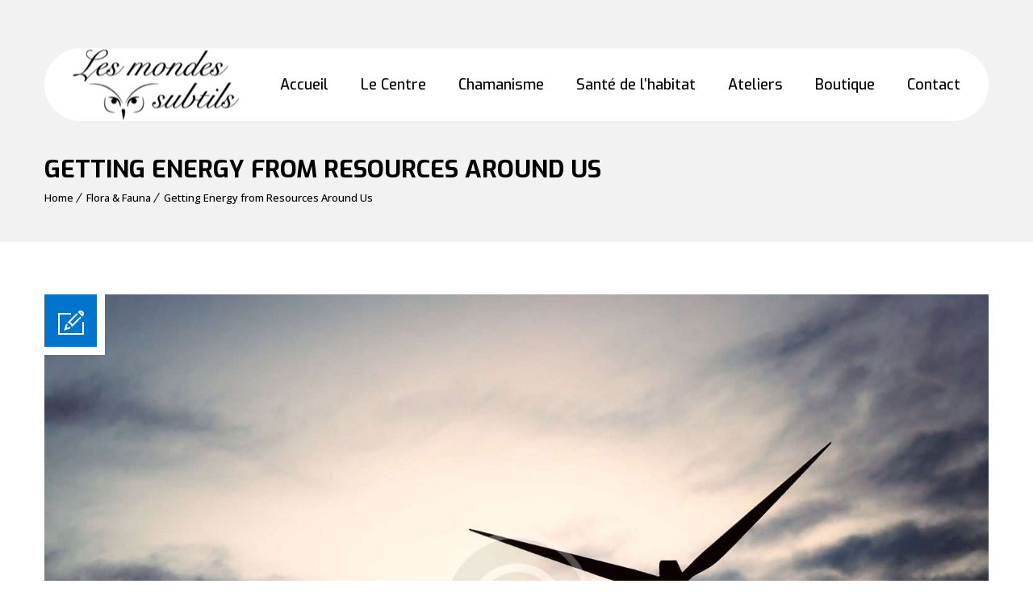

--- FILE ---
content_type: text/html; charset=UTF-8
request_url: http://lesmondessubtils.com/getting-energy-from-resources-around-us/
body_size: 13358
content:
<!DOCTYPE html>
<html lang="fr-FR">
<head>
	<meta charset="UTF-8">
    <meta name='viewport' content='width=device-width, initial-scale=1'>	<meta http-equiv="X-UA-Compatible" content="IE=edge">
	<title>Getting Energy from Resources Around Us &#8211; Les Mondes Subtils</title>
<link href="http://lesmondessubtils.com/wp-content/themes/single-property/images/favicon.ico" rel="shortcut icon" type="image/x-icon" />
<link href="http://lesmondessubtils.com/wp-content/themes/single-property/images/apple-touch-icon.png" rel="apple-touch-icon-precomposed"/>
<link href="http://lesmondessubtils.com/wp-content/themes/single-property/images/apple-touch-icon-114x114.png" sizes="114x114" rel="apple-touch-icon-precomposed"/>
<link href="http://lesmondessubtils.com/wp-content/themes/single-property/images/apple-touch-icon-72x72.png" sizes="72x72" rel="apple-touch-icon-precomposed"/>
<link href="http://lesmondessubtils.com/wp-content/themes/single-property/images/apple-touch-icon-144x144.png" sizes="144x144" rel="apple-touch-icon-precomposed"/>
<meta name='robots' content='max-image-preview:large' />
<link rel='dns-prefetch' href='//maps.googleapis.com' />
<link rel='dns-prefetch' href='//fonts.googleapis.com' />
<link rel="alternate" type="application/rss+xml" title="Les Mondes Subtils &raquo; Flux" href="http://lesmondessubtils.com/feed/" />
<link rel="alternate" type="application/rss+xml" title="Les Mondes Subtils &raquo; Flux des commentaires" href="http://lesmondessubtils.com/comments/feed/" />
<link rel="alternate" type="application/rss+xml" title="Les Mondes Subtils &raquo; Getting Energy from Resources Around Us Flux des commentaires" href="http://lesmondessubtils.com/getting-energy-from-resources-around-us/feed/" />
<link rel="alternate" title="oEmbed (JSON)" type="application/json+oembed" href="http://lesmondessubtils.com/wp-json/oembed/1.0/embed?url=http%3A%2F%2Flesmondessubtils.com%2Fgetting-energy-from-resources-around-us%2F" />
<link rel="alternate" title="oEmbed (XML)" type="text/xml+oembed" href="http://lesmondessubtils.com/wp-json/oembed/1.0/embed?url=http%3A%2F%2Flesmondessubtils.com%2Fgetting-energy-from-resources-around-us%2F&#038;format=xml" />
<style id='wp-img-auto-sizes-contain-inline-css' type='text/css'>
img:is([sizes=auto i],[sizes^="auto," i]){contain-intrinsic-size:3000px 1500px}
/*# sourceURL=wp-img-auto-sizes-contain-inline-css */
</style>
<link rel='stylesheet' id='layerslider-css' href='http://lesmondessubtils.com/wp-content/plugins/LayerSlider/assets/static/layerslider/css/layerslider.css?ver=6.11.2' type='text/css' media='all' />
<style id='wp-emoji-styles-inline-css' type='text/css'>

	img.wp-smiley, img.emoji {
		display: inline !important;
		border: none !important;
		box-shadow: none !important;
		height: 1em !important;
		width: 1em !important;
		margin: 0 0.07em !important;
		vertical-align: -0.1em !important;
		background: none !important;
		padding: 0 !important;
	}
/*# sourceURL=wp-emoji-styles-inline-css */
</style>
<style id='wp-block-library-inline-css' type='text/css'>
:root{--wp-block-synced-color:#7a00df;--wp-block-synced-color--rgb:122,0,223;--wp-bound-block-color:var(--wp-block-synced-color);--wp-editor-canvas-background:#ddd;--wp-admin-theme-color:#007cba;--wp-admin-theme-color--rgb:0,124,186;--wp-admin-theme-color-darker-10:#006ba1;--wp-admin-theme-color-darker-10--rgb:0,107,160.5;--wp-admin-theme-color-darker-20:#005a87;--wp-admin-theme-color-darker-20--rgb:0,90,135;--wp-admin-border-width-focus:2px}@media (min-resolution:192dpi){:root{--wp-admin-border-width-focus:1.5px}}.wp-element-button{cursor:pointer}:root .has-very-light-gray-background-color{background-color:#eee}:root .has-very-dark-gray-background-color{background-color:#313131}:root .has-very-light-gray-color{color:#eee}:root .has-very-dark-gray-color{color:#313131}:root .has-vivid-green-cyan-to-vivid-cyan-blue-gradient-background{background:linear-gradient(135deg,#00d084,#0693e3)}:root .has-purple-crush-gradient-background{background:linear-gradient(135deg,#34e2e4,#4721fb 50%,#ab1dfe)}:root .has-hazy-dawn-gradient-background{background:linear-gradient(135deg,#faaca8,#dad0ec)}:root .has-subdued-olive-gradient-background{background:linear-gradient(135deg,#fafae1,#67a671)}:root .has-atomic-cream-gradient-background{background:linear-gradient(135deg,#fdd79a,#004a59)}:root .has-nightshade-gradient-background{background:linear-gradient(135deg,#330968,#31cdcf)}:root .has-midnight-gradient-background{background:linear-gradient(135deg,#020381,#2874fc)}:root{--wp--preset--font-size--normal:16px;--wp--preset--font-size--huge:42px}.has-regular-font-size{font-size:1em}.has-larger-font-size{font-size:2.625em}.has-normal-font-size{font-size:var(--wp--preset--font-size--normal)}.has-huge-font-size{font-size:var(--wp--preset--font-size--huge)}.has-text-align-center{text-align:center}.has-text-align-left{text-align:left}.has-text-align-right{text-align:right}.has-fit-text{white-space:nowrap!important}#end-resizable-editor-section{display:none}.aligncenter{clear:both}.items-justified-left{justify-content:flex-start}.items-justified-center{justify-content:center}.items-justified-right{justify-content:flex-end}.items-justified-space-between{justify-content:space-between}.screen-reader-text{border:0;clip-path:inset(50%);height:1px;margin:-1px;overflow:hidden;padding:0;position:absolute;width:1px;word-wrap:normal!important}.screen-reader-text:focus{background-color:#ddd;clip-path:none;color:#444;display:block;font-size:1em;height:auto;left:5px;line-height:normal;padding:15px 23px 14px;text-decoration:none;top:5px;width:auto;z-index:100000}html :where(.has-border-color){border-style:solid}html :where([style*=border-top-color]){border-top-style:solid}html :where([style*=border-right-color]){border-right-style:solid}html :where([style*=border-bottom-color]){border-bottom-style:solid}html :where([style*=border-left-color]){border-left-style:solid}html :where([style*=border-width]){border-style:solid}html :where([style*=border-top-width]){border-top-style:solid}html :where([style*=border-right-width]){border-right-style:solid}html :where([style*=border-bottom-width]){border-bottom-style:solid}html :where([style*=border-left-width]){border-left-style:solid}html :where(img[class*=wp-image-]){height:auto;max-width:100%}:where(figure){margin:0 0 1em}html :where(.is-position-sticky){--wp-admin--admin-bar--position-offset:var(--wp-admin--admin-bar--height,0px)}@media screen and (max-width:600px){html :where(.is-position-sticky){--wp-admin--admin-bar--position-offset:0px}}

/*# sourceURL=wp-block-library-inline-css */
</style><style id='global-styles-inline-css' type='text/css'>
:root{--wp--preset--aspect-ratio--square: 1;--wp--preset--aspect-ratio--4-3: 4/3;--wp--preset--aspect-ratio--3-4: 3/4;--wp--preset--aspect-ratio--3-2: 3/2;--wp--preset--aspect-ratio--2-3: 2/3;--wp--preset--aspect-ratio--16-9: 16/9;--wp--preset--aspect-ratio--9-16: 9/16;--wp--preset--color--black: #000000;--wp--preset--color--cyan-bluish-gray: #abb8c3;--wp--preset--color--white: #ffffff;--wp--preset--color--pale-pink: #f78da7;--wp--preset--color--vivid-red: #cf2e2e;--wp--preset--color--luminous-vivid-orange: #ff6900;--wp--preset--color--luminous-vivid-amber: #fcb900;--wp--preset--color--light-green-cyan: #7bdcb5;--wp--preset--color--vivid-green-cyan: #00d084;--wp--preset--color--pale-cyan-blue: #8ed1fc;--wp--preset--color--vivid-cyan-blue: #0693e3;--wp--preset--color--vivid-purple: #9b51e0;--wp--preset--color--primary: #eebe00;--wp--preset--color--secondary: #0174cd;--wp--preset--color--tertiary: #1d9cfe;--wp--preset--gradient--vivid-cyan-blue-to-vivid-purple: linear-gradient(135deg,rgb(6,147,227) 0%,rgb(155,81,224) 100%);--wp--preset--gradient--light-green-cyan-to-vivid-green-cyan: linear-gradient(135deg,rgb(122,220,180) 0%,rgb(0,208,130) 100%);--wp--preset--gradient--luminous-vivid-amber-to-luminous-vivid-orange: linear-gradient(135deg,rgb(252,185,0) 0%,rgb(255,105,0) 100%);--wp--preset--gradient--luminous-vivid-orange-to-vivid-red: linear-gradient(135deg,rgb(255,105,0) 0%,rgb(207,46,46) 100%);--wp--preset--gradient--very-light-gray-to-cyan-bluish-gray: linear-gradient(135deg,rgb(238,238,238) 0%,rgb(169,184,195) 100%);--wp--preset--gradient--cool-to-warm-spectrum: linear-gradient(135deg,rgb(74,234,220) 0%,rgb(151,120,209) 20%,rgb(207,42,186) 40%,rgb(238,44,130) 60%,rgb(251,105,98) 80%,rgb(254,248,76) 100%);--wp--preset--gradient--blush-light-purple: linear-gradient(135deg,rgb(255,206,236) 0%,rgb(152,150,240) 100%);--wp--preset--gradient--blush-bordeaux: linear-gradient(135deg,rgb(254,205,165) 0%,rgb(254,45,45) 50%,rgb(107,0,62) 100%);--wp--preset--gradient--luminous-dusk: linear-gradient(135deg,rgb(255,203,112) 0%,rgb(199,81,192) 50%,rgb(65,88,208) 100%);--wp--preset--gradient--pale-ocean: linear-gradient(135deg,rgb(255,245,203) 0%,rgb(182,227,212) 50%,rgb(51,167,181) 100%);--wp--preset--gradient--electric-grass: linear-gradient(135deg,rgb(202,248,128) 0%,rgb(113,206,126) 100%);--wp--preset--gradient--midnight: linear-gradient(135deg,rgb(2,3,129) 0%,rgb(40,116,252) 100%);--wp--preset--font-size--small: 13px;--wp--preset--font-size--medium: 20px;--wp--preset--font-size--large: 36px;--wp--preset--font-size--x-large: 42px;--wp--preset--spacing--20: 0.44rem;--wp--preset--spacing--30: 0.67rem;--wp--preset--spacing--40: 1rem;--wp--preset--spacing--50: 1.5rem;--wp--preset--spacing--60: 2.25rem;--wp--preset--spacing--70: 3.38rem;--wp--preset--spacing--80: 5.06rem;--wp--preset--shadow--natural: 6px 6px 9px rgba(0, 0, 0, 0.2);--wp--preset--shadow--deep: 12px 12px 50px rgba(0, 0, 0, 0.4);--wp--preset--shadow--sharp: 6px 6px 0px rgba(0, 0, 0, 0.2);--wp--preset--shadow--outlined: 6px 6px 0px -3px rgb(255, 255, 255), 6px 6px rgb(0, 0, 0);--wp--preset--shadow--crisp: 6px 6px 0px rgb(0, 0, 0);}:where(.is-layout-flex){gap: 0.5em;}:where(.is-layout-grid){gap: 0.5em;}body .is-layout-flex{display: flex;}.is-layout-flex{flex-wrap: wrap;align-items: center;}.is-layout-flex > :is(*, div){margin: 0;}body .is-layout-grid{display: grid;}.is-layout-grid > :is(*, div){margin: 0;}:where(.wp-block-columns.is-layout-flex){gap: 2em;}:where(.wp-block-columns.is-layout-grid){gap: 2em;}:where(.wp-block-post-template.is-layout-flex){gap: 1.25em;}:where(.wp-block-post-template.is-layout-grid){gap: 1.25em;}.has-black-color{color: var(--wp--preset--color--black) !important;}.has-cyan-bluish-gray-color{color: var(--wp--preset--color--cyan-bluish-gray) !important;}.has-white-color{color: var(--wp--preset--color--white) !important;}.has-pale-pink-color{color: var(--wp--preset--color--pale-pink) !important;}.has-vivid-red-color{color: var(--wp--preset--color--vivid-red) !important;}.has-luminous-vivid-orange-color{color: var(--wp--preset--color--luminous-vivid-orange) !important;}.has-luminous-vivid-amber-color{color: var(--wp--preset--color--luminous-vivid-amber) !important;}.has-light-green-cyan-color{color: var(--wp--preset--color--light-green-cyan) !important;}.has-vivid-green-cyan-color{color: var(--wp--preset--color--vivid-green-cyan) !important;}.has-pale-cyan-blue-color{color: var(--wp--preset--color--pale-cyan-blue) !important;}.has-vivid-cyan-blue-color{color: var(--wp--preset--color--vivid-cyan-blue) !important;}.has-vivid-purple-color{color: var(--wp--preset--color--vivid-purple) !important;}.has-black-background-color{background-color: var(--wp--preset--color--black) !important;}.has-cyan-bluish-gray-background-color{background-color: var(--wp--preset--color--cyan-bluish-gray) !important;}.has-white-background-color{background-color: var(--wp--preset--color--white) !important;}.has-pale-pink-background-color{background-color: var(--wp--preset--color--pale-pink) !important;}.has-vivid-red-background-color{background-color: var(--wp--preset--color--vivid-red) !important;}.has-luminous-vivid-orange-background-color{background-color: var(--wp--preset--color--luminous-vivid-orange) !important;}.has-luminous-vivid-amber-background-color{background-color: var(--wp--preset--color--luminous-vivid-amber) !important;}.has-light-green-cyan-background-color{background-color: var(--wp--preset--color--light-green-cyan) !important;}.has-vivid-green-cyan-background-color{background-color: var(--wp--preset--color--vivid-green-cyan) !important;}.has-pale-cyan-blue-background-color{background-color: var(--wp--preset--color--pale-cyan-blue) !important;}.has-vivid-cyan-blue-background-color{background-color: var(--wp--preset--color--vivid-cyan-blue) !important;}.has-vivid-purple-background-color{background-color: var(--wp--preset--color--vivid-purple) !important;}.has-black-border-color{border-color: var(--wp--preset--color--black) !important;}.has-cyan-bluish-gray-border-color{border-color: var(--wp--preset--color--cyan-bluish-gray) !important;}.has-white-border-color{border-color: var(--wp--preset--color--white) !important;}.has-pale-pink-border-color{border-color: var(--wp--preset--color--pale-pink) !important;}.has-vivid-red-border-color{border-color: var(--wp--preset--color--vivid-red) !important;}.has-luminous-vivid-orange-border-color{border-color: var(--wp--preset--color--luminous-vivid-orange) !important;}.has-luminous-vivid-amber-border-color{border-color: var(--wp--preset--color--luminous-vivid-amber) !important;}.has-light-green-cyan-border-color{border-color: var(--wp--preset--color--light-green-cyan) !important;}.has-vivid-green-cyan-border-color{border-color: var(--wp--preset--color--vivid-green-cyan) !important;}.has-pale-cyan-blue-border-color{border-color: var(--wp--preset--color--pale-cyan-blue) !important;}.has-vivid-cyan-blue-border-color{border-color: var(--wp--preset--color--vivid-cyan-blue) !important;}.has-vivid-purple-border-color{border-color: var(--wp--preset--color--vivid-purple) !important;}.has-vivid-cyan-blue-to-vivid-purple-gradient-background{background: var(--wp--preset--gradient--vivid-cyan-blue-to-vivid-purple) !important;}.has-light-green-cyan-to-vivid-green-cyan-gradient-background{background: var(--wp--preset--gradient--light-green-cyan-to-vivid-green-cyan) !important;}.has-luminous-vivid-amber-to-luminous-vivid-orange-gradient-background{background: var(--wp--preset--gradient--luminous-vivid-amber-to-luminous-vivid-orange) !important;}.has-luminous-vivid-orange-to-vivid-red-gradient-background{background: var(--wp--preset--gradient--luminous-vivid-orange-to-vivid-red) !important;}.has-very-light-gray-to-cyan-bluish-gray-gradient-background{background: var(--wp--preset--gradient--very-light-gray-to-cyan-bluish-gray) !important;}.has-cool-to-warm-spectrum-gradient-background{background: var(--wp--preset--gradient--cool-to-warm-spectrum) !important;}.has-blush-light-purple-gradient-background{background: var(--wp--preset--gradient--blush-light-purple) !important;}.has-blush-bordeaux-gradient-background{background: var(--wp--preset--gradient--blush-bordeaux) !important;}.has-luminous-dusk-gradient-background{background: var(--wp--preset--gradient--luminous-dusk) !important;}.has-pale-ocean-gradient-background{background: var(--wp--preset--gradient--pale-ocean) !important;}.has-electric-grass-gradient-background{background: var(--wp--preset--gradient--electric-grass) !important;}.has-midnight-gradient-background{background: var(--wp--preset--gradient--midnight) !important;}.has-small-font-size{font-size: var(--wp--preset--font-size--small) !important;}.has-medium-font-size{font-size: var(--wp--preset--font-size--medium) !important;}.has-large-font-size{font-size: var(--wp--preset--font-size--large) !important;}.has-x-large-font-size{font-size: var(--wp--preset--font-size--x-large) !important;}
/*# sourceURL=global-styles-inline-css */
</style>

<style id='classic-theme-styles-inline-css' type='text/css'>
/*! This file is auto-generated */
.wp-block-button__link{color:#fff;background-color:#32373c;border-radius:9999px;box-shadow:none;text-decoration:none;padding:calc(.667em + 2px) calc(1.333em + 2px);font-size:1.125em}.wp-block-file__button{background:#32373c;color:#fff;text-decoration:none}
/*# sourceURL=/wp-includes/css/classic-themes.min.css */
</style>
<link rel='stylesheet' id='contact-form-7-css' href='http://lesmondessubtils.com/wp-content/plugins/contact-form-7/includes/css/styles.css?ver=5.4.2' type='text/css' media='all' />
<link rel='stylesheet' id='dt-animation-css-css' href='http://lesmondessubtils.com/wp-content/plugins/designthemes-core-features/shortcodes/css/animations.css?ver=6.9' type='text/css' media='all' />
<link rel='stylesheet' id='dt-sc-css-css' href='http://lesmondessubtils.com/wp-content/plugins/designthemes-core-features/shortcodes/css/shortcodes.css?ver=6.9' type='text/css' media='all' />
<link rel='stylesheet' id='resmap-css' href='http://lesmondessubtils.com/wp-content/plugins/responsive-maps-plugin/includes/css/resmap.min.css?ver=4.6' type='text/css' media='all' />
<link rel='stylesheet' id='rs-plugin-settings-css' href='http://lesmondessubtils.com/wp-content/plugins/revslider/public/assets/css/rs6.css?ver=6.2.23' type='text/css' media='all' />
<style id='rs-plugin-settings-inline-css' type='text/css'>
#rs-demo-id {}
/*# sourceURL=rs-plugin-settings-inline-css */
</style>
<style id='woocommerce-inline-inline-css' type='text/css'>
.woocommerce form .form-row .required { visibility: visible; }
/*# sourceURL=woocommerce-inline-inline-css */
</style>
<link rel='stylesheet' id='bsf-Defaults-css' href='http://lesmondessubtils.com/wp-content/uploads/smile_fonts/Defaults/Defaults.css?ver=3.19.6' type='text/css' media='all' />
<link rel='stylesheet' id='single-property-reset-css' href='http://lesmondessubtils.com/wp-content/themes/single-property/css/reset.css?ver=1.8' type='text/css' media='all' />
<link rel='stylesheet' id='single-property-css' href='http://lesmondessubtils.com/wp-content/themes/single-property/style.css?ver=1.8' type='text/css' media='all' />
<link rel='stylesheet' id='single-property-prettyphoto-css' href='http://lesmondessubtils.com/wp-content/themes/single-property/css/prettyPhoto.css?ver=1.8' type='text/css' media='all' />
<link rel='stylesheet' id='single-property-fancybox-css' href='http://lesmondessubtils.com/wp-content/themes/single-property/css/jquery.fancybox.css?ver=1.8' type='text/css' media='all' />
<link rel='stylesheet' id='single-property-custom-font-awesome-css' href='http://lesmondessubtils.com/wp-content/themes/single-property/css/font-awesome.min.css?ver=4.3.0' type='text/css' media='all' />
<link rel='stylesheet' id='single-property-pe-icon-7-stroke-css' href='http://lesmondessubtils.com/wp-content/themes/single-property/css/pe-icon-7-stroke.css?ver=6.9' type='text/css' media='all' />
<link rel='stylesheet' id='single-property-stroke-gap-icons-style-css' href='http://lesmondessubtils.com/wp-content/themes/single-property/css/stroke-gap-icons-style.css?ver=6.9' type='text/css' media='all' />
<link rel='stylesheet' id='single-property-woo-style-css' href='http://lesmondessubtils.com/wp-content/themes/single-property/css/woocommerce.css?ver=1.8' type='text/css' media='all' />
<link rel='stylesheet' id='single-property-skin-css' href='http://lesmondessubtils.com/wp-content/themes/single-property/css/skins/cornyellow-blue/style.css?ver=6.9' type='text/css' media='all' />
<link rel='stylesheet' id='popup-css-css' href='http://lesmondessubtils.com/wp-content/themes/single-property/functions/js/magnific/magnific-popup.css?ver=1.8' type='text/css' media='all' />
<link rel='stylesheet' id='single-property-responsive-css' href='http://lesmondessubtils.com/wp-content/themes/single-property/css/responsive.css?ver=1.8' type='text/css' media='all' />
<link rel='stylesheet' id='single-property-fonts-css' href='https://fonts.googleapis.com/css?family=Open+Sans%3A300%2C300italic%2C400%2C400italic%2C500%2C600%2C700%2C700italic%2C800%7CExo%3A300%2C300italic%2C400%2C400italic%2C500%2C600%2C700%2C700italic%2C800&#038;subset&#038;ver=1.8' type='text/css' media='all' />
<link rel='stylesheet' id='single-property-custom-css' href='http://lesmondessubtils.com/wp-content/themes/single-property/css/custom.css?ver=1.8' type='text/css' media='all' />
<link rel='stylesheet' id='singleproperty-gutenberg-css' href='http://lesmondessubtils.com/wp-content/themes/single-property/css/gutenberg.css?ver=1.8' type='text/css' media='all' />
<style id='singleproperty-gutenberg-inline-css' type='text/css'>
.has-primary-background-color { background-color:#eebe00; }.has-primary-color { color:#eebe00; }.has-secondary-background-color { background-color:#0174cd; }.has-secondary-color { color:#0174cd; }.has-tertiary-background-color { background-color:#1d9cfe; }.has-tertiary-color { color:#1d9cfe; }
/*# sourceURL=singleproperty-gutenberg-inline-css */
</style>
<style id='singleproperty-combined-inline-css' type='text/css'>
body { font-size:13px; line-height:24px; }h1, h2, h3, h4, h5, h6 { letter-spacing:0.5px; }h1{ font-size:30px; }h2{ font-size:24px; font-weight:600; }h3{ font-size:18px; }h4{ font-size:16px; }h5{ font-size:14px; }h6{ font-size:13px; }#logo .logo-title > h1 a, #logo .logo-title h2 {color:#8224e3;}body, .layout-boxed .inner-wrapper { background-color:#fffff;}.extend-bg-fullwidth-left:after, .extend-bg-fullwidth-right:after{ background:;}.top-bar a:hover, .dt-sc-dark-bg.top-bar a:hover { color:; }.top-bar { color:#777777; background-color:#f6f6f6}.top-bar a, .dt-sc-dark-bg.top-bar a { color:#6a6868; }.top-bar .dt-sc-vertical-small-separator { background-color: #6a6868; }#main-menu ul.menu > li > a, #main-menu ul.menu > li > span.nolink-menu { color:#000000; }.menu-active-highlight #main-menu > ul.menu > li.current_page_item > a, .menu-active-highlight #main-menu > ul.menu > li.current_page_ancestor > a, .menu-active-highlight #main-menu > ul.menu > li.current-menu-item > a, .menu-active-highlight #main-menu > ul.menu > li.current-menu-ancestor > a { color:#ffffff; }.footer-widgets { background-color: rgba(0,97,119, 1); }#footer .dt-sc-dark-bg, .footer-widgets.dt-sc-dark-bg, .footer-copyright.dt-sc-dark-bg { color: #ffffff; }#footer .dt-sc-dark-bg a, .footer-widgets.dt-sc-dark-bg a, .footer-copyright.dt-sc-dark-bg a { color: #ffffff; }#footer .dt-sc-dark-bg h3, #footer .dt-sc-dark-bg h3 a { color: #ffffff; }.footer-copyright {background: rgba(255,255,255, 1);}#main-menu .megamenu-child-container > ul.sub-menu > li > a, #main-menu .megamenu-child-container > ul.sub-menu > li > .nolink-menu { color:; }#main-menu .megamenu-child-container > ul.sub-menu > li > a:hover { color:; }#main-menu .megamenu-child-container > ul.sub-menu > li.current_page_item > a, #main-menu .megamenu-child-container > ul.sub-menu > li.current_page_ancestor > a, #main-menu .megamenu-child-container > ul.sub-menu > li.current-menu-item > a, #main-menu .megamenu-child-container > ul.sub-menu > li.current-menu-ancestor > a { color:; }#main-menu .megamenu-child-container ul.sub-menu > li > ul > li > a, #main-menu ul li.menu-item-simple-parent ul > li > a { color:; }h1, .dt-sc-counter.type1 .dt-sc-counter-number, .dt-sc-portfolio-sorting a, .dt-sc-testimonial .dt-sc-testimonial-author cite, .dt-sc-pr-tb-col.minimal .dt-sc-price p, .dt-sc-pr-tb-col.minimal .dt-sc-price h6 span, .dt-sc-testimonial.special-testimonial-carousel blockquote, .dt-sc-pr-tb-col .dt-sc-tb-title, .dt-sc-pr-tb-col .dt-sc-tb-content, .dt-sc-pr-tb-col .dt-sc-tb-content li, .dt-sc-bar-text, .dt-sc-counter.type3 .dt-sc-counter-number, .dt-sc-newsletter-section.type2 .dt-sc-subscribe-frm input[type="submit"], .dt-sc-timeline .dt-sc-timeline-content h2 span, .dt-sc-model-sorting a, .dt-sc-icon-box.type9 .icon-content h4, .dt-sc-icon-box.type9 .icon-content h4 span, .dt-sc-menu-sorting a, .dt-sc-menu .image-overlay .price, .dt-sc-menu .menu-categories a, .dt-sc-pr-tb-col .dt-sc-price h6, ul.products li .onsale, .top-bar { font-family:Exo, sans-serif; }h2 { font-family:Exo, sans-serif; }h3, .dt-sc-testimonial.type1 blockquote, .blog-entry.entry-date-left .entry-date, .dt-sc-ribbon-title, .dt-sc-testimonial.type1 .dt-sc-testimonial-author cite { font-family:Exo, sans-serif; }h4, .blog-entry .entry-meta, .dt-sc-button { font-family:Exo, sans-serif; }h5 { font-family:Exo, sans-serif; }h6 { font-family:Exo, sans-serif; }h1 { font-size:32px; font-weight:normal; letter-spacing:0px; }h2 { font-size:28px; font-weight:normal; letter-spacing:0px; }h3 { font-size:24px; font-weight:normal; letter-spacing:0px; }h4 { font-size:22px; font-weight:normal; letter-spacing:0px; }h5 { font-size:20px; font-weight:normal; letter-spacing:0px; }h6 { font-size:18px; font-weight:normal; letter-spacing:0px; }body { font-size:14px; line-height:30px; }body, .blog-entry.blog-medium-style .entry-meta, .dt-sc-event-image-caption .dt-sc-image-content h3, .dt-sc-events-list .dt-sc-event-title h5, .dt-sc-team.type2 .dt-sc-team-details h4, .dt-sc-team.type2 .dt-sc-team-details h5, .dt-sc-contact-info.type5 h6, .dt-sc-sponsors .dt-sc-one-third h3, .dt-sc-counter.type3 h4, .dt-sc-contact-info.type2 h6, .woocommerce ul.products li.product .onsale, #footer .mailchimp-form input[type="email"], .dt-sc-icon-box.type5 .icon-content h5, .main-header #searchform input[type="text"], .dt-sc-testimonial.type1 .dt-sc-testimonial-author cite small, .dt-sc-pr-tb-col.type2 .dt-sc-tb-content li, .dt-sc-team.rounded .dt-sc-team-details h5, .megamenu-child-container > ul.sub-menu > li > a .menu-item-description, .menu-item-description { font-family:Open Sans, sans-serif; }#main-menu ul.menu > li > a, #main-menu ul.menu > li > span.nolink-menu { font-size:18px; font-weight:500; letter-spacing:0px; }#main-menu ul.menu > li > a, #main-menu ul.menu > li > span.nolink-menu, .dt-sc-pr-tb-col .dt-sc-tb-title h5, .dt-sc-timeline .dt-sc-timeline-content h2, .dt-sc-icon-box.type3 .icon-content h4, .dt-sc-popular-procedures .details h3, .dt-sc-popular-procedures .details .duration, .dt-sc-popular-procedures .details .price, .dt-sc-counter.type2 .dt-sc-counter-number, .dt-sc-counter.type2 h4, .dt-sc-testimonial.type4 .dt-sc-testimonial-author cite { font-family:Exo, sans-serif; }
/*# sourceURL=singleproperty-combined-inline-css */
</style>
<script type="text/javascript" src="http://lesmondessubtils.com/wp-includes/js/jquery/jquery.min.js?ver=3.7.1" id="jquery-core-js"></script>
<script type="text/javascript" src="http://lesmondessubtils.com/wp-includes/js/jquery/jquery-migrate.min.js?ver=3.4.1" id="jquery-migrate-js"></script>
<script type="text/javascript" id="layerslider-utils-js-extra">
/* <![CDATA[ */
var LS_Meta = {"v":"6.11.2","fixGSAP":"1"};
//# sourceURL=layerslider-utils-js-extra
/* ]]> */
</script>
<script type="text/javascript" src="http://lesmondessubtils.com/wp-content/plugins/LayerSlider/assets/static/layerslider/js/layerslider.utils.js?ver=6.11.2" id="layerslider-utils-js"></script>
<script type="text/javascript" src="http://lesmondessubtils.com/wp-content/plugins/LayerSlider/assets/static/layerslider/js/layerslider.kreaturamedia.jquery.js?ver=6.11.2" id="layerslider-js"></script>
<script type="text/javascript" src="http://lesmondessubtils.com/wp-content/plugins/LayerSlider/assets/static/layerslider/js/layerslider.transitions.js?ver=6.11.2" id="layerslider-transitions-js"></script>
<script type="text/javascript" src="http://lesmondessubtils.com/wp-content/plugins/revslider/public/assets/js/rbtools.min.js?ver=6.2.23" id="tp-tools-js"></script>
<script type="text/javascript" src="http://lesmondessubtils.com/wp-content/plugins/revslider/public/assets/js/rs6.min.js?ver=6.2.23" id="revmin-js"></script>
<script type="text/javascript" src="http://lesmondessubtils.com/wp-content/plugins/woocommerce/assets/js/jquery-blockui/jquery.blockUI.min.js?ver=2.7.0-wc.5.6.2" id="jquery-blockui-js"></script>
<script type="text/javascript" id="wc-add-to-cart-js-extra">
/* <![CDATA[ */
var wc_add_to_cart_params = {"ajax_url":"/wp-admin/admin-ajax.php","wc_ajax_url":"/?wc-ajax=%%endpoint%%","i18n_view_cart":"View cart","cart_url":"http://lesmondessubtils.com","is_cart":"","cart_redirect_after_add":"no"};
//# sourceURL=wc-add-to-cart-js-extra
/* ]]> */
</script>
<script type="text/javascript" src="http://lesmondessubtils.com/wp-content/plugins/woocommerce/assets/js/frontend/add-to-cart.min.js?ver=5.6.2" id="wc-add-to-cart-js"></script>
<script type="text/javascript" src="http://lesmondessubtils.com/wp-content/plugins/js_composer/assets/js/vendors/woocommerce-add-to-cart.js?ver=6.0.1" id="vc_woocommerce-add-to-cart-js-js"></script>
<script type="text/javascript" src="http://lesmondessubtils.com/wp-content/themes/single-property/functions/js/modernizr.custom.js?ver=6.9" id="single-property-modernizr-custom-js"></script>
<meta name="generator" content="Powered by LayerSlider 6.11.2 - Multi-Purpose, Responsive, Parallax, Mobile-Friendly Slider Plugin for WordPress." />
<!-- LayerSlider updates and docs at: https://layerslider.kreaturamedia.com -->
<link rel="https://api.w.org/" href="http://lesmondessubtils.com/wp-json/" /><link rel="alternate" title="JSON" type="application/json" href="http://lesmondessubtils.com/wp-json/wp/v2/posts/103" /><link rel="EditURI" type="application/rsd+xml" title="RSD" href="http://lesmondessubtils.com/xmlrpc.php?rsd" />
<meta name="generator" content="WordPress 6.9" />
<meta name="generator" content="WooCommerce 5.6.2" />
<link rel="canonical" href="http://lesmondessubtils.com/getting-energy-from-resources-around-us/" />
<link rel='shortlink' href='http://lesmondessubtils.com/?p=103' />
	<noscript><style>.woocommerce-product-gallery{ opacity: 1 !important; }</style></noscript>
	<style type="text/css">.recentcomments a{display:inline !important;padding:0 !important;margin:0 !important;}</style><meta name="generator" content="Powered by WPBakery Page Builder - drag and drop page builder for WordPress."/>
<meta name="generator" content="Powered by Slider Revolution 6.2.23 - responsive, Mobile-Friendly Slider Plugin for WordPress with comfortable drag and drop interface." />
<script type="text/javascript">function setREVStartSize(e){
			//window.requestAnimationFrame(function() {				 
				window.RSIW = window.RSIW===undefined ? window.innerWidth : window.RSIW;	
				window.RSIH = window.RSIH===undefined ? window.innerHeight : window.RSIH;	
				try {								
					var pw = document.getElementById(e.c).parentNode.offsetWidth,
						newh;
					pw = pw===0 || isNaN(pw) ? window.RSIW : pw;
					e.tabw = e.tabw===undefined ? 0 : parseInt(e.tabw);
					e.thumbw = e.thumbw===undefined ? 0 : parseInt(e.thumbw);
					e.tabh = e.tabh===undefined ? 0 : parseInt(e.tabh);
					e.thumbh = e.thumbh===undefined ? 0 : parseInt(e.thumbh);
					e.tabhide = e.tabhide===undefined ? 0 : parseInt(e.tabhide);
					e.thumbhide = e.thumbhide===undefined ? 0 : parseInt(e.thumbhide);
					e.mh = e.mh===undefined || e.mh=="" || e.mh==="auto" ? 0 : parseInt(e.mh,0);		
					if(e.layout==="fullscreen" || e.l==="fullscreen") 						
						newh = Math.max(e.mh,window.RSIH);					
					else{					
						e.gw = Array.isArray(e.gw) ? e.gw : [e.gw];
						for (var i in e.rl) if (e.gw[i]===undefined || e.gw[i]===0) e.gw[i] = e.gw[i-1];					
						e.gh = e.el===undefined || e.el==="" || (Array.isArray(e.el) && e.el.length==0)? e.gh : e.el;
						e.gh = Array.isArray(e.gh) ? e.gh : [e.gh];
						for (var i in e.rl) if (e.gh[i]===undefined || e.gh[i]===0) e.gh[i] = e.gh[i-1];
											
						var nl = new Array(e.rl.length),
							ix = 0,						
							sl;					
						e.tabw = e.tabhide>=pw ? 0 : e.tabw;
						e.thumbw = e.thumbhide>=pw ? 0 : e.thumbw;
						e.tabh = e.tabhide>=pw ? 0 : e.tabh;
						e.thumbh = e.thumbhide>=pw ? 0 : e.thumbh;					
						for (var i in e.rl) nl[i] = e.rl[i]<window.RSIW ? 0 : e.rl[i];
						sl = nl[0];									
						for (var i in nl) if (sl>nl[i] && nl[i]>0) { sl = nl[i]; ix=i;}															
						var m = pw>(e.gw[ix]+e.tabw+e.thumbw) ? 1 : (pw-(e.tabw+e.thumbw)) / (e.gw[ix]);					
						newh =  (e.gh[ix] * m) + (e.tabh + e.thumbh);
					}				
					if(window.rs_init_css===undefined) window.rs_init_css = document.head.appendChild(document.createElement("style"));					
					document.getElementById(e.c).height = newh+"px";
					window.rs_init_css.innerHTML += "#"+e.c+"_wrapper { height: "+newh+"px }";				
				} catch(e){
					console.log("Failure at Presize of Slider:" + e)
				}					   
			//});
		  };</script>
<noscript><style type="text/css"> .wpb_animate_when_almost_visible { opacity: 1; }</style></noscript></head>

<body class="wp-singular post-template-default single single-post postid-103 single-format-standard wp-embed-responsive wp-theme-single-property theme-single-property woocommerce-no-js layout-wide boxed-header header-on-slider woo-type1 wpb-js-composer js-comp-ver-6.0.1 vc_responsive">

<!-- **Wrapper** -->
<div class="wrapper">
	<div class="inner-wrapper">

		<!-- **Header Wrapper** -->
        		<div id="header-wrapper" class="">
            <!-- **Header** -->
            <header id="header">
            	<!-- **Main Header Wrapper** -->
            	<div id="main-header-wrapper" class="main-header-wrapper">

            		<div class="container">

            			<!-- **Main Header** -->
            			<div class="main-header"><div id="logo">			<a href="http://lesmondessubtils.com/" title="Les Mondes Subtils">
				<img class="normal_logo" src="http://lesmondessubtils.com/wp-content/uploads/2020/10/Sans-titre-10.png" alt="Les Mondes Subtils" title="Les Mondes Subtils" />
				<img class="retina_logo" src="http://lesmondessubtils.com/wp-content/uploads/2020/10/Sans-titre-10.png" alt="Les Mondes Subtils" title="Les Mondes Subtils" style="width:140px; height:55px;;"/>
			</a></div>	            				<div id="menu-wrapper" class="menu-wrapper ">
	                            	<div class="dt-menu-toggle" id="dt-menu-toggle">
	                                	Menu	                                    <span class="dt-menu-toggle-icon"></span>
	                                </div><nav id="main-menu" class="menu-main-container"><ul class="menu"><li id="menu-item-2655" class="menu-item menu-item-type-custom menu-item-object-custom menu-item-home menu-item-depth-0 menu-item-simple-parent "><a href="http://lesmondessubtils.com">Accueil</a></li>
<li id="menu-item-2654" class="menu-item menu-item-type-post_type menu-item-object-page menu-item-depth-0 menu-item-simple-parent "><a href="http://lesmondessubtils.com/le-centre/">Le Centre</a></li>
<li id="menu-item-2638" class="menu-item menu-item-type-post_type menu-item-object-page menu-item-has-children menu-item-depth-0 menu-item-simple-parent "><span class="nolink-menu">Chamanisme</span>


<ul class="sub-menu ">
	<li id="menu-item-2639" class="menu-item menu-item-type-post_type menu-item-object-page menu-item-depth-1"><a href="http://lesmondessubtils.com/initiation/">Initiation</a></li>
	<li id="menu-item-2640" class="menu-item menu-item-type-post_type menu-item-object-page menu-item-depth-1"><a href="http://lesmondessubtils.com/therapie-chamanique/les-soins/">Les soins</a></li>
	<li id="menu-item-2641" class="menu-item menu-item-type-post_type menu-item-object-page menu-item-depth-1"><a href="http://lesmondessubtils.com/teleconsultation/">Téléconsultation</a></li>
	<li id="menu-item-2642" class="menu-item menu-item-type-post_type menu-item-object-page menu-item-depth-1"><a href="http://lesmondessubtils.com/therapie-chamanique/infos-pratiques/">Infos Pratiques</a></li>
</ul>
<a class="dt-menu-expand" href="javascript:void(0)">+</a></li>
<li id="menu-item-2644" class="menu-item menu-item-type-custom menu-item-object-custom menu-item-has-children menu-item-depth-0 menu-item-simple-parent "><a>Santé de l&rsquo;habitat</a>


<ul class="sub-menu ">
	<li id="menu-item-2645" class="menu-item menu-item-type-post_type menu-item-object-page menu-item-depth-1"><a href="http://lesmondessubtils.com/harmonisation-energetique/">Harmonisation Énergétique</a></li>
	<li id="menu-item-2646" class="menu-item menu-item-type-post_type menu-item-object-page menu-item-depth-1"><a href="http://lesmondessubtils.com/nettoyage-energetique/consultation-privee/">Consultation Privée</a></li>
	<li id="menu-item-2647" class="menu-item menu-item-type-post_type menu-item-object-page menu-item-depth-1"><a href="http://lesmondessubtils.com/nettoyage-energetique/consultation-dentreprise/">Consultation d’Entreprise</a></li>
</ul>
<a class="dt-menu-expand" href="javascript:void(0)">+</a></li>
<li id="menu-item-2648" class="menu-item menu-item-type-post_type menu-item-object-page menu-item-depth-0 menu-item-simple-parent "><a href="http://lesmondessubtils.com/therapie-chamanique/les-ateliers/">Ateliers</a></li>
<li id="menu-item-2649" class="menu-item menu-item-type-post_type menu-item-object-page menu-item-depth-0 menu-item-simple-parent "><a href="http://lesmondessubtils.com/boutique/">Boutique</a></li>
<li id="menu-item-2650" class="menu-item menu-item-type-post_type menu-item-object-page menu-item-depth-0 menu-item-simple-parent "><a href="http://lesmondessubtils.com/contact/">Contact</a></li>
</ul></nav>	            				</div>            			</div>
            		</div>
            	</div><!-- **Main Header** -->
			</header><!-- **Header - End** -->
		</div><!-- **Header Wrapper - End** -->

		
        <!-- **Main** -->
        <div id="main"><section class="main-title-section-wrapper default" style="">	<div class="container">		<div class="main-title-section"><h1>Getting Energy from Resources Around Us</h1>		</div><div class="breadcrumb"><a href="http://lesmondessubtils.com/">Home</a><span class="fa default"></span><a href="http://lesmondessubtils.com/category/flora-fauna/">Flora &amp; Fauna</a><span class="fa default"></span><a href="http://lesmondessubtils.com/getting-energy-from-resources-around-us/">Getting Energy from Resources Around Us</a></div>	</div></section>            <!-- ** Container ** -->
            <div class="container">    <section id="primary" class="content-full-width">
<article id="post-103" class="blog-entry single  post-103 post type-post status-publish format-standard has-post-thumbnail hentry category-flora-fauna tag-energy tag-saving">
				<!-- Featured Image -->
									<div class="entry-thumb">
							<a href="http://lesmondessubtils.com/getting-energy-from-resources-around-us/" title="Permalink to Getting Energy from Resources Around Us"><img width="2400" height="1600" src="http://lesmondessubtils.com/wp-content/uploads/2017/03/post-7.jpg" class="attachment-full size-full wp-post-image" alt="" decoding="async" fetchpriority="high" srcset="http://lesmondessubtils.com/wp-content/uploads/2017/03/post-7.jpg 2400w, http://lesmondessubtils.com/wp-content/uploads/2017/03/post-7-705x470.jpg 705w, http://lesmondessubtils.com/wp-content/uploads/2017/03/post-7-300x200.jpg 300w, http://lesmondessubtils.com/wp-content/uploads/2017/03/post-7-768x512.jpg 768w, http://lesmondessubtils.com/wp-content/uploads/2017/03/post-7-1024x683.jpg 1024w, http://lesmondessubtils.com/wp-content/uploads/2017/03/post-7-370x247.jpg 370w, http://lesmondessubtils.com/wp-content/uploads/2017/03/post-7-760x507.jpg 760w, http://lesmondessubtils.com/wp-content/uploads/2017/03/post-7-1520x1013.jpg 1520w, http://lesmondessubtils.com/wp-content/uploads/2017/03/post-7-740x493.jpg 740w" sizes="(max-width: 2400px) 100vw, 2400px" /></a>
							<div class="entry-format ">
								<a class="ico-format" href=""></a>
							</div>
						</div>			<!-- Featured Image -->
	
	<!-- Content -->
				<!-- .entry-details -->
			<div class="entry-details">

				<!-- .entry-meta -->
				<div class="entry-meta">
					<div class="date ">Posted on 18 Fév 2017</div>
					<div class="comments "> / <a href="http://lesmondessubtils.com/getting-energy-from-resources-around-us/#respond"><i class="pe-icon pe-chat"> </i> 0</a>					</div>
					<div class="author ">
						/ <i class="pe-icon pe-user"> </i>
						<a href="http://lesmondessubtils.com/author/admin7864/" title="View all posts by admin7864">
							admin7864</a>
                    </div>					
				</div><!-- .entry-meta -->

				<div class="entry-title">
					<h4><a href="http://lesmondessubtils.com/getting-energy-from-resources-around-us/" title="Permalink to Getting Energy from Resources Around Us">Getting Energy from Resources Around Us</a></h4>
				</div>

				<div class="entry-body">
					<p>Quuntur magni dolores eos qui ratione voluptatem sequi nesciunt. Neque porro quisquam est, qui dolorem ipsum quiaolor sit amet, consectetur, adipisci velit, sed quia non numquam eius modi tempora incidunt ut labore et dolore magnam dolor sit amet, consectetur adipisicing elit, sed do eiusmod tempor incididunt ut labore et dolore magna aliqua. </p>
<p>Minim veniam, quis nostrud exercitation ullamco laboris nisi ut aliquip ex ea commodo consequat. Duis aute irure dolor in reprehenderit in voluptate velit esse cillum dolore eu fugiat nulla pariatur. Excepteur sint occaecat cupidatat non proident, sunt in culpa qui officia deserunt mollit anim id est laborum. Sed ut perspiciatis unde omnis iste natus error sit.</p>
<p>Voluptatem accusantium doloremque laudantium, totam rem aperiam, eaque ipsa quae ab illo inventore veritatis et quasi architecto beatae vitae dicta sunt explicabo. Nemo enim ipsam voluptatem quia voluptas sit aspernatur aut odit aut fugit, sed quia consequuntur magni dolores eos qui ratione voluptatem sequi nesciunt. Neque porro quisquam est, qui dolorem ipsum quia dolor sit amet, consectetur, adipisci velit, sed quia non numquam eius modi tempora incidunt ut labore et dolore magnam aliquam quaerat voluptatem. Aliquam bibendum lacus quis nulla dignissim faucibus. Sed mauris enim, bibendum at purus aliquet, maximus molestie tortor. Sed faucibus et tellus eu sollicitudin. Sed fringilla malesuada luctus.</p>
                                    </div>

				<!-- Category & Tag -->
				<div class="entry-meta-data">
					<p class='tags '> <i class='pe-icon pe-ticket'> </i><a href="http://lesmondessubtils.com/tag/energy/" rel="tag">Energy</a>, <a href="http://lesmondessubtils.com/tag/saving/" rel="tag">Saving</a></p>					<p class=" category"><i class="pe-icon pe-network"> </i> <a href="http://lesmondessubtils.com/category/flora-fauna/" rel="category tag">Flora &amp; Fauna</a></p>
				</div><!-- Category & Tag -->

							</div><!-- .entry-details -->
		<!-- Content -->
</article>

		<div class="dt-sc-hr"></div>
		<div class="dt-sc-clear"></div>
		<!-- ** Comment Entries ** -->
		<section class="commententries">
			

 

	<div id="respond" class="comment-respond">
		<h3 id="reply-title" class="comment-reply-title">Leave a comment <small><a rel="nofollow" id="cancel-comment-reply-link" href="/getting-energy-from-resources-around-us/#respond" style="display:none;">Annuler la réponse</a></small></h3><form action="http://lesmondessubtils.com/wp-comments-post.php" method="post" id="commentform" class="comment-form"><div class='column dt-sc-one-half first'><textarea id='comment' name='comment' cols='5' rows='3' placeholder='Comment' ></textarea></div><div class='column dt-sc-one-half'><p><input id='author' name='author' type='text' placeholder='Name' required /></p>
<p> <input id='email' name='email' type='text' placeholder='Email' required /> </p></div>
<p class="form-submit"><input name="submit" type="submit" id="submit" class="submit" value="Comment" /> <input type='hidden' name='comment_post_ID' value='103' id='comment_post_ID' />
<input type='hidden' name='comment_parent' id='comment_parent' value='0' />
</p><input type="hidden" id="ak_js" name="ak_js" value="212"/><textarea name="ak_hp_textarea" cols="45" rows="8" maxlength="100" style="display: none !important;"></textarea></form>	</div><!-- #respond -->
			</section>
		    </section><!-- **Primary - End** -->        </div><!-- **Container - End** -->

        </div><!-- **Main - End** -->                <!-- **Footer** -->
                <footer id="footer">
                        <div class="footer-widgets dt-sc-dark-bg">
                            <div class="container"><div class='column dt-sc-one-third first'><aside id="text-2" class="widget widget_text">			<div class="textwidget"><p>Espace Thérapeute La Graine</p>
<p>39 rue de Metz &#8211; 57140 Saulny – France</p>
<p>Tél : 07 50 14 95 03</p>
</div>
		</aside></div><div class='column dt-sc-one-third '><aside id="text-3" class="widget widget_text">			<div class="textwidget"><p>Centre Thérapeutique Être Famille</p>
<p>Chez Line RIGGI</p>
<p>Place de l’Hôtel de Ville 2 &#8211; 1867 Ollon – Suisse</p>
</div>
		</aside></div><div class='column dt-sc-one-third '><aside id="easy_facebook_like_box-2" class="widget widget_easy_facebook_like_box"><div class="widget-text easy-facebook-like-box_box"><div id="fb-root"></div>
          <script>(function(d, s, id) {
            var js, fjs = d.getElementsByTagName(s)[0];
            if (d.getElementById(id)) return;
            js = d.createElement(s); js.id = id;
            js.src = "//connect.facebook.net/fr_FR/sdk.js#xfbml=1&version=v2.10";
            fjs.parentNode.insertBefore(js, fjs);
          }(document, "script", "facebook-jssdk"));</script><div class="fb-page" data-href="https://www.facebook.com/Les-mondes-subtils-108723587423292" data-width="" data-height="" data-hide-cover="false" data-tabs="" data-small-header="false" data-hide-cta="false" data-adapt-container-width="false" data-show-facepile="false"><blockquote cite="https://www.facebook.com/facebook" class="fb-xfbml-parse-ignore"><a href="https://www.facebook.com/facebook">Facebook</a></blockquote></div></div></aside></div>                            </div>
                        </div>
                        <div class="footer-copyright">
                            <div class="container">© 2020/2021 LES MONDES SUBTILS - 

<a href="http://www.s2media-caraibes.com">Création S2Média</a>
                            </div>
                        </div>                </footer><!-- **Footer - End** -->
	</div><!-- **Inner Wrapper - End** -->
</div><!-- **Wrapper - End** -->


<script type="speculationrules">
{"prefetch":[{"source":"document","where":{"and":[{"href_matches":"/*"},{"not":{"href_matches":["/wp-*.php","/wp-admin/*","/wp-content/uploads/*","/wp-content/*","/wp-content/plugins/*","/wp-content/themes/single-property/*","/*\\?(.+)"]}},{"not":{"selector_matches":"a[rel~=\"nofollow\"]"}},{"not":{"selector_matches":".no-prefetch, .no-prefetch a"}}]},"eagerness":"conservative"}]}
</script>
	<script type="text/javascript">
		(function () {
			var c = document.body.className;
			c = c.replace(/woocommerce-no-js/, 'woocommerce-js');
			document.body.className = c;
		})();
	</script>
	<script type="text/javascript" src="http://lesmondessubtils.com/wp-content/plugins/designthemes-core-features/custom-post-types/js/dt.custom.js?ver=6.9" id="dt-custom-script-js"></script>
<script type="text/javascript" src="http://lesmondessubtils.com/wp-includes/js/dist/vendor/wp-polyfill.min.js?ver=3.15.0" id="wp-polyfill-js"></script>
<script type="text/javascript" id="contact-form-7-js-extra">
/* <![CDATA[ */
var wpcf7 = {"api":{"root":"http://lesmondessubtils.com/wp-json/","namespace":"contact-form-7/v1"}};
//# sourceURL=contact-form-7-js-extra
/* ]]> */
</script>
<script type="text/javascript" src="http://lesmondessubtils.com/wp-content/plugins/contact-form-7/includes/js/index.js?ver=5.4.2" id="contact-form-7-js"></script>
<script type="text/javascript" src="http://lesmondessubtils.com/wp-content/plugins/designthemes-core-features/shortcodes/js/jquery.tabs.min.js?ver=6.9" id="dt-sc-tabs-js"></script>
<script type="text/javascript" src="http://lesmondessubtils.com/wp-content/plugins/designthemes-core-features/shortcodes/js/jquery.tipTip.minified.js?ver=6.9" id="dt-sc-tiptip-js"></script>
<script type="text/javascript" src="http://lesmondessubtils.com/wp-content/plugins/designthemes-core-features/shortcodes/js/jquery.inview.js?ver=6.9" id="dt-sc-inview-js"></script>
<script type="text/javascript" src="http://lesmondessubtils.com/wp-content/plugins/designthemes-core-features/shortcodes/js/jquery.animateNumber.min.js?ver=6.9" id="dt-sc-animatenum-js"></script>
<script type="text/javascript" src="http://lesmondessubtils.com/wp-content/plugins/designthemes-core-features/shortcodes/js/jquery.donutchart.js?ver=6.9" id="dt-sc-donutchart-js"></script>
<script type="text/javascript" src="http://lesmondessubtils.com/wp-content/plugins/designthemes-core-features/shortcodes/js/jquery.scrollto.js?ver=6.9" id="dt-sc-scrollto-js"></script>
<script type="text/javascript" src="http://lesmondessubtils.com/wp-content/plugins/designthemes-core-features/shortcodes/js/shortcodes.js?ver=6.9" id="dt-sc-script-js"></script>
<script type="text/javascript" src="https://maps.googleapis.com/maps/api/js?key=AIzaSyCRWEQ6h1tdGDIv01IrJj6lss2ISkqbYq0&amp;callback=propertyMapsCallback&amp;ver=6.9" id="dt-sc-googlemap-js"></script>
<script type="text/javascript" src="http://lesmondessubtils.com/wp-content/plugins/woocommerce/assets/js/js-cookie/js.cookie.min.js?ver=2.1.4-wc.5.6.2" id="js-cookie-js"></script>
<script type="text/javascript" id="woocommerce-js-extra">
/* <![CDATA[ */
var woocommerce_params = {"ajax_url":"/wp-admin/admin-ajax.php","wc_ajax_url":"/?wc-ajax=%%endpoint%%"};
//# sourceURL=woocommerce-js-extra
/* ]]> */
</script>
<script type="text/javascript" src="http://lesmondessubtils.com/wp-content/plugins/woocommerce/assets/js/frontend/woocommerce.min.js?ver=5.6.2" id="woocommerce-js"></script>
<script type="text/javascript" id="wc-cart-fragments-js-extra">
/* <![CDATA[ */
var wc_cart_fragments_params = {"ajax_url":"/wp-admin/admin-ajax.php","wc_ajax_url":"/?wc-ajax=%%endpoint%%","cart_hash_key":"wc_cart_hash_72d3bd6ec4fc62f2b03fb8a6a594654f","fragment_name":"wc_fragments_72d3bd6ec4fc62f2b03fb8a6a594654f","request_timeout":"5000"};
//# sourceURL=wc-cart-fragments-js-extra
/* ]]> */
</script>
<script type="text/javascript" src="http://lesmondessubtils.com/wp-content/plugins/woocommerce/assets/js/frontend/cart-fragments.min.js?ver=5.6.2" id="wc-cart-fragments-js"></script>
<script type="text/javascript" src="http://lesmondessubtils.com/wp-includes/js/comment-reply.min.js?ver=6.9" id="comment-reply-js" async="async" data-wp-strategy="async" fetchpriority="low"></script>
<script type="text/javascript" src="http://lesmondessubtils.com/wp-content/themes/single-property/functions/js/jquery.ui.totop.min.js?ver=6.9" id="single-property-easetotop-js"></script>
<script type="text/javascript" src="http://lesmondessubtils.com/wp-content/themes/single-property/functions/js/isotope.pkgd.min.js?ver=6.9" id="jquery-isotope-js"></script>
<script type="text/javascript" src="http://lesmondessubtils.com/wp-content/themes/single-property/functions/js/jquery.caroufredsel.js?ver=6.9" id="jquery-caroufredsel-js"></script>
<script type="text/javascript" src="http://lesmondessubtils.com/wp-content/themes/single-property/functions/js/jquery.debouncedresize.js?ver=6.9" id="jquery-debouncedresize-js"></script>
<script type="text/javascript" src="http://lesmondessubtils.com/wp-content/themes/single-property/functions/js/jquery.prettyphoto.js?ver=6.9" id="jquery-prettyphoto-js"></script>
<script type="text/javascript" src="http://lesmondessubtils.com/wp-content/themes/single-property/functions/js/jquery.touchswipe.js?ver=6.9" id="jquery-touchswipe-js"></script>
<script type="text/javascript" src="http://lesmondessubtils.com/wp-content/themes/single-property/functions/js/waypoint.js?ver=6.9" id="waypoints-js"></script>
<script type="text/javascript" src="http://lesmondessubtils.com/wp-content/themes/single-property/functions/js/retina.js?ver=6.9" id="retina-js"></script>
<script type="text/javascript" src="http://lesmondessubtils.com/wp-content/themes/single-property/functions/js/easypiechart.js?ver=6.9" id="easypiechart-js"></script>
<script type="text/javascript" src="http://lesmondessubtils.com/wp-content/themes/single-property/functions/js/Stellar.js?ver=6.9" id="stellar-js"></script>
<script type="text/javascript" src="http://lesmondessubtils.com/wp-content/themes/single-property/functions/js/jquery.simple-sidebar.js?ver=6.9" id="jquery-simple-sidebar-js"></script>
<script type="text/javascript" src="http://lesmondessubtils.com/wp-content/themes/single-property/functions/js/jquery.ui.totop.js?ver=6.9" id="jquery-uitotop-js"></script>
<script type="text/javascript" src="http://lesmondessubtils.com/wp-content/themes/single-property/functions/js/jquery.parallax.js?ver=6.9" id="jquery-parallax-js"></script>
<script type="text/javascript" src="http://lesmondessubtils.com/wp-content/themes/single-property/functions/js/jquery.downcount.js?ver=6.9" id="jquery-downcount-js"></script>
<script type="text/javascript" src="http://lesmondessubtils.com/wp-content/themes/single-property/functions/js/jquery.nicescroll.min.js?ver=6.9" id="jquery-nicescroll-js"></script>
<script type="text/javascript" src="http://lesmondessubtils.com/wp-content/themes/single-property/functions/js/jquery.bxslider.js?ver=6.9" id="jquery-bxslider-js"></script>
<script type="text/javascript" src="http://lesmondessubtils.com/wp-content/themes/single-property/functions/js/jquery.fitvids.js?ver=6.9" id="jquery-fitvids-js"></script>
<script type="text/javascript" src="http://lesmondessubtils.com/wp-content/themes/single-property/functions/js/jquery.sticky.js?ver=6.9" id="jquery-sticky-js"></script>
<script type="text/javascript" src="http://lesmondessubtils.com/wp-content/themes/single-property/functions/js/jquery.fancybox.js?ver=6.9" id="jquery-fancybox-js"></script>
<script type="text/javascript" src="http://lesmondessubtils.com/wp-content/themes/single-property/functions/js/jquery.classie.js?ver=6.9" id="jquery-classie-js"></script>
<script type="text/javascript" src="http://lesmondessubtils.com/wp-content/themes/single-property/functions/js/jquery.placeholder.js?ver=6.9" id="jquery-placeholder-js"></script>
<script type="text/javascript" src="http://lesmondessubtils.com/wp-content/themes/single-property/functions/js/jquery.visualNav.min.js?ver=6.9" id="single-property-visualnav-js"></script>
<script type="text/javascript" src="http://lesmondessubtils.com/wp-content/themes/single-property/functions/js/magnific/jquery.magnific-popup.min.js?ver=6.9" id="jq-popup-js-js"></script>
<script type="text/javascript" id="single-property-custom-js-extra">
/* <![CDATA[ */
var dttheme_urls = {"theme_base_url":"http://lesmondessubtils.com/wp-content/themes/single-property","framework_base_url":"http://lesmondessubtils.com/wp-content/themes/single-property/framework/","ajaxurl":"http://lesmondessubtils.com/wp-admin/admin-ajax.php","url":"http://lesmondessubtils.com","stickynav":"disable","stickyele":".main-header-wrapper","isRTL":"","loadingbar":"disable","nicescroll":"disable","advOptions":"Show Advanced Options"};
//# sourceURL=single-property-custom-js-extra
/* ]]> */
</script>
<script type="text/javascript" src="http://lesmondessubtils.com/wp-content/themes/single-property/functions/js/custom.js?ver=6.9" id="single-property-custom-js"></script>
<script id="wp-emoji-settings" type="application/json">
{"baseUrl":"https://s.w.org/images/core/emoji/17.0.2/72x72/","ext":".png","svgUrl":"https://s.w.org/images/core/emoji/17.0.2/svg/","svgExt":".svg","source":{"concatemoji":"http://lesmondessubtils.com/wp-includes/js/wp-emoji-release.min.js?ver=6.9"}}
</script>
<script type="module">
/* <![CDATA[ */
/*! This file is auto-generated */
const a=JSON.parse(document.getElementById("wp-emoji-settings").textContent),o=(window._wpemojiSettings=a,"wpEmojiSettingsSupports"),s=["flag","emoji"];function i(e){try{var t={supportTests:e,timestamp:(new Date).valueOf()};sessionStorage.setItem(o,JSON.stringify(t))}catch(e){}}function c(e,t,n){e.clearRect(0,0,e.canvas.width,e.canvas.height),e.fillText(t,0,0);t=new Uint32Array(e.getImageData(0,0,e.canvas.width,e.canvas.height).data);e.clearRect(0,0,e.canvas.width,e.canvas.height),e.fillText(n,0,0);const a=new Uint32Array(e.getImageData(0,0,e.canvas.width,e.canvas.height).data);return t.every((e,t)=>e===a[t])}function p(e,t){e.clearRect(0,0,e.canvas.width,e.canvas.height),e.fillText(t,0,0);var n=e.getImageData(16,16,1,1);for(let e=0;e<n.data.length;e++)if(0!==n.data[e])return!1;return!0}function u(e,t,n,a){switch(t){case"flag":return n(e,"\ud83c\udff3\ufe0f\u200d\u26a7\ufe0f","\ud83c\udff3\ufe0f\u200b\u26a7\ufe0f")?!1:!n(e,"\ud83c\udde8\ud83c\uddf6","\ud83c\udde8\u200b\ud83c\uddf6")&&!n(e,"\ud83c\udff4\udb40\udc67\udb40\udc62\udb40\udc65\udb40\udc6e\udb40\udc67\udb40\udc7f","\ud83c\udff4\u200b\udb40\udc67\u200b\udb40\udc62\u200b\udb40\udc65\u200b\udb40\udc6e\u200b\udb40\udc67\u200b\udb40\udc7f");case"emoji":return!a(e,"\ud83e\u1fac8")}return!1}function f(e,t,n,a){let r;const o=(r="undefined"!=typeof WorkerGlobalScope&&self instanceof WorkerGlobalScope?new OffscreenCanvas(300,150):document.createElement("canvas")).getContext("2d",{willReadFrequently:!0}),s=(o.textBaseline="top",o.font="600 32px Arial",{});return e.forEach(e=>{s[e]=t(o,e,n,a)}),s}function r(e){var t=document.createElement("script");t.src=e,t.defer=!0,document.head.appendChild(t)}a.supports={everything:!0,everythingExceptFlag:!0},new Promise(t=>{let n=function(){try{var e=JSON.parse(sessionStorage.getItem(o));if("object"==typeof e&&"number"==typeof e.timestamp&&(new Date).valueOf()<e.timestamp+604800&&"object"==typeof e.supportTests)return e.supportTests}catch(e){}return null}();if(!n){if("undefined"!=typeof Worker&&"undefined"!=typeof OffscreenCanvas&&"undefined"!=typeof URL&&URL.createObjectURL&&"undefined"!=typeof Blob)try{var e="postMessage("+f.toString()+"("+[JSON.stringify(s),u.toString(),c.toString(),p.toString()].join(",")+"));",a=new Blob([e],{type:"text/javascript"});const r=new Worker(URL.createObjectURL(a),{name:"wpTestEmojiSupports"});return void(r.onmessage=e=>{i(n=e.data),r.terminate(),t(n)})}catch(e){}i(n=f(s,u,c,p))}t(n)}).then(e=>{for(const n in e)a.supports[n]=e[n],a.supports.everything=a.supports.everything&&a.supports[n],"flag"!==n&&(a.supports.everythingExceptFlag=a.supports.everythingExceptFlag&&a.supports[n]);var t;a.supports.everythingExceptFlag=a.supports.everythingExceptFlag&&!a.supports.flag,a.supports.everything||((t=a.source||{}).concatemoji?r(t.concatemoji):t.wpemoji&&t.twemoji&&(r(t.twemoji),r(t.wpemoji)))});
//# sourceURL=http://lesmondessubtils.com/wp-includes/js/wp-emoji-loader.min.js
/* ]]> */
</script>
</body>
</html>	

--- FILE ---
content_type: text/css
request_url: http://lesmondessubtils.com/wp-content/themes/single-property/style.css?ver=1.8
body_size: 38396
content:
/*
Theme Name: Single Property
Theme URI: http://singleproperty.vedicthemes.com/landing-page/
Author: the DesignThemes team
Author URI: https://wedesignthemes.com/
Description: SingleProperty is elegantly designed, amazingly flexible to customize and feature-rich creative multi concept WordPress theme. Responsive and retina ready layout design to let your website look splendid on all devices to attract more visitors with its fast performance and brilliant usability of your website.
Version: 1.8
License: GNU General Public License v2 or later
License URI: http://www.gnu.org/licenses/gpl-2.0.html
Tags: editor-style, featured-images, microformats, post-formats, rtl-language-support, sticky-post, threaded-comments, translation-ready
Text Domain: single-property

This theme, like WordPress, is licensed under the GPL.
Use it to make something cool, have fun, and share what you've learned with others.
*/

@charset "utf-8";
/*------------------------------------------------------------------
[Table of contents]

1. General
	1.1. Body
   	1.2. Headings
	1.3. Transition
	1.4. Text Elements
	1.5. Tables
	1.6. Definition Lists
	1.7. Galleries
	1.8. Forms
	1.9. Images
	1.10. Columns
	1.11. Widgets

2. Layout
	2.1. Container / .container, .wrapper
	2.2. Header / #header
		2.2.1. Menu / #main-menu
		2.2.2. Sticky Header
		2.2.3. Mega Menu / .megamenu-child-container
		2.2.4. Mobile Menu / #dt-menu-toggle

	2.3. Main Content
		2.3.1. Slider / #slider
		2.3.2. Title & Breadcrumb / .main-title-section-wrapper
		2.3.3. Portfolio / .portfolio
		2.3.4. Blog / .blog-entry

	2.4. Footer / #footer
	2.5. Default Color Styles
	2.6. Additional Styles
	2.7. Retina Images
	2.8. Contact Form 7	/ .wpcf7-form


	/*----*****---- << 1.1. Body >> ----*****----*/

body {
    font-weight: normal;
    font-size: 14px;
    line-height: 24px;
}
body,
html {
    overflow-x: hidden;
    width: 100%;
}
/*----*****---- << 1.2. Headings >> ----*****----*/

h1,
h2,
h3,
h4,
h5,
h6 {
    line-height: normal;
    font-weight: normal;
    margin-bottom: 20px;
}
/*----*****---- << 1.2. Font Styles >> ----*****----*/
/* Light */

.top-bar {
    font-weight: 300;
}
/* Medium */

#main-menu ul.menu > li > a {
    font-weight: 500;
}
/*----*****---- << 1.3. Transition >> ----*****----*/

a,
.widget .recent-portfolio-widget ul li a:before,
.widget .recent-portfolio-widget ul li a:after,
.dt-sc-icon-box.type1 .large-icon,
.menu-icons-wrapper.rounded-icons .search a span,
.menu-icons-wrapper.rounded-icons .cart a span,
input[type="submit"],
input[type="reset"],
.flickr-widget div a img,
.dt-sc-sociable.diamond-square-border li,
.dt-sc-team.hide-social-show-on-hover .dt-sc-team-social,
.dt-sc-team .dt-sc-team-details,
.domain-search,
.available-domains li .dt-sc-button,
.dt-sc-icon-box.type5 .icon-wrapper:before,
.dt-sc-pr-tb-col.minimal .dt-sc-price,
.dt-sc-pr-tb-col.minimal .icon-wrapper:before,
.dt-sc-pr-tb-col .dt-sc-tb-header,
.dt-sc-image-flip img,
.dt-sc-icon-box.type6 .icon-wrapper,
.dt-sc-image-caption .dt-sc-image-wrapper .icon-wrapper:before,
.dt-sc-icon-box.type7 .icon-wrapper span,
.dt-sc-team .dt-sc-team-details,
.dt-sc-icon-box.type3 .icon-wrapper span,
.dt-sc-counter.type2 .dt-sc-couter-icon-holder,
.dt-sc-image-caption.type2 .dt-sc-image-content,
.dt-sc-team,
.dt-sc-team h4,
.dt-sc-contact-info.type2,
.dt-sc-contact-info.type2 span,
.dt-sc-button.with-icon.icon-left span:after,
.dt-sc-team .dt-sc-team-details h5,
.dt-sc-counter.type4 .dt-sc-couter-icon-holder .icon-wrapper,
.dt-sc-counter.type4 .dt-sc-couter-icon-holder,
.dt-sc-colored-big-buttons:hover span,
.dt-sc-testimonial.type4 .dt-sc-testimonial-author img,
.dt-sc-popular-procedures .image img,
.dt-sc-popular-procedures .details,
.dt-sc-partially-rounded,
.dt-sc-partially-rounded-alt,
.dt-sc-team.rounded .dt-sc-team-thumb:after,
.radio-label input[type="radio"] + span:before,
.dt-sc-image-with-caption,
.portfolio,
.dt-sc-hr-timeline-section.type2 .dt-sc-hr-timeline .dt-sc-hr-timeline-thumb:before,
.dt-sc-hr-timeline-section.type2 .dt-sc-hr-timeline-content h3,
.dt-sc-training-thumb-overlay,
.dt-sc-training-details-overlay,
.blog-entry.entry-date-author-left .entry-date-author .comments i,
.dt-sc-icon-box.type5.rounded .icon-wrapper,
.dt-sc-model figcaption,
.dt-sc-model figure,
.dt-sc-model figure:before,
.dt-sc-counter.type5:before,
.dt-sc-counter.type5:after,
.dt-sc-triangle-wrapper .dt-sc-triangle-content:before,
.diamond-narrow-square-border li:before,
.dt-sc-icon-box.type10 .icon-wrapper:before,
.dt-sc-icon-box.type10 .icon-wrapper:after,
.dt-sc-icon-box.type10 .icon-content h4,
.dt-sc-team.hide-social-role-show-on-hover .dt-sc-team-social,
.dt-sc-team.hide-social-role-show-on-hover .dt-sc-team-social li,
.dt-sc-counter.type6 .dt-sc-couter-icon-holder:before,
.dt-sc-pr-tb-col.type2 .dt-sc-price:before,
.dt-sc-pr-tb-col.type2 .dt-sc-tb-header .dt-sc-tb-title:before,
.dt-sc-pr-tb-col.type2 .dt-sc-price:after,
.dt-sc-event-image-caption,
.dt-sc-event-image-caption .dt-sc-image-content:before,
.dt-sc-event-image-caption .dt-sc-image-wrapper .overlay-text,
.dt-sc-team.type2 .dt-sc-team-thumb .dt-sc-team-thumb-overlay,
.dt-sc-contact-info.type5,
.dt-sc-readmore-plus-icon:before,
.dt-sc-readmore-plus-icon:after,
.pagination ul li a i,
.widget ul li:before,
.widget.widget_categories ul li > a:hover span,
.widget.widget_archive ul li > a:hover span,
.dt-sc-portfolio-sorting.type6 a:before,
.menu-icons-wrapper .search a span,
.menu-icons-wrapper .cart a span,
#main-menu ul li.menu-item-simple-parent ul li a .fa,
.megamenu-child-container ul.sub-menu > li > ul li a .fa,
.dt-sc-image-caption.type5,
.blog-entry.blog-medium-style,
.dt-sc-counter.type3 .icon-wrapper {
    -webkit-transition: all 0.3s linear;
    -moz-transition: all 0.3s linear;
    -o-transition: all 0.3s linear;
    -ms-transition: all 0.3s linear;
    transition: all 0.3s linear;
}
.portfolio .image-overlay .links a:first-child,
.portfolio .image-overlay-details,
.dt-sc-team.hide-social-show-on-hover .dt-sc-team-social,
.portfolio .image-overlay .links {
    -webkit-transition: all 0.6s ease;
    -moz-transition: all 0.6s ease;
    -o-transition: all 0.6s ease;
    -ms-transition: all 0.6s ease;
    transition: all 0.6s ease;
}
.portfolio .image-overlay .links a:last-child,
.portfolio figure img,
.dt-sc-image-caption .dt-sc-image-wrapper img,
.dt-sc-menu figure img {
    -webkit-transition: all 0.9s ease;
    -moz-transition: all 0.9s ease;
    -o-transition: all 0.9s ease;
    -ms-transition: all 0.9s ease;
    transition: all 0.9s ease;
}
.portfolio .image-overlay .links:after {
    -webkit-transition: all 0.4s ease-out;
    -moz-transition: all 0.4s ease-out;
    -o-transition: all 0.4s ease-out;
    -ms-transition: all 0.4s ease-out;
    transition: all 0.4s ease-out;
}
.portfolio figure img {
    -webkit-transition: all 1.5s ease;
    -moz-transition: all 1.5s ease;
    -o-transition: all 1.5s ease;
    -ms-transition: all 1.5s ease;
    transition: all 1.5s ease;
}
/*----*****---- << 1.4. Text Elements >> ----*****----*/

a {
    text-decoration: none;
}
a img {
    border: none;
}
p {
    margin-bottom: 10px;
}
strong {
    font-weight: bold;
}
em {
    font-style: italic;
}
address {
    display: block;
    margin: 10px 0px 20px;
}
abbr {
    border-bottom: 1px dotted;
    cursor: help;
}
ins {
    background: #FFF9C0;
}
sub,
sup {
    font-size: 75%;
    position: relative;
    vertical-align: baseline;
}
sub {
    bottom: -3px;
}
sup {
    font-weight: 600;
    top: -5px;
    vertical-align: top;
}
ul,
ol,
pre,
code {
    margin-bottom: 20px;
}
pre {
    border: 1px solid #d1d1d1;
    font-family: monospace;
    max-width: 100%;
    overflow: auto;
    padding: 1.75em;
    white-space: pre;
}
ul {
    list-style-type: square;
    list-style-position: inside;
}
ul li {
    padding-bottom: 10px;
}
ul li ul {
    list-style-type: disc;
    padding-left: 20px;
    margin: 10px 0px 0px;
}
ul ul ul {
    margin-bottom: 0px;
    list-style-type: circle;
}
ol ul,
ol ul ul {
    margin-bottom: 0;
}
ol ul li:last-child,
ol ul ul li:last-child {
    padding-bottom: 0;
}
ul ol {
    margin-bottom: 0;
}
ol li:last-child {
    padding-bottom: 0;
}
ul li:last-child {
    padding-bottom: 0;
}
ol {
    list-style-type: decimal;
    list-style-position: outside;
    padding-left: 20px;
    padding-top: 10px;
}
ol li {
    padding-bottom: 10px;
}
ol li ol {
    margin-bottom: 0px;
}
ol ol ol {
    margin-bottom: 0px;
    list-style-type: lower-roman;
}
blockquote {
    display: block;
    padding: 0px;
    margin: 0px;
    position: relative;
    clear: left;
}
blockquote > p {
    font-size: 18px;
    line-height: 30px;
    display: inline-block;
    font-style: italic;
    font-weight: 300;
    border-top: 2px solid;
    border-bottom: 2px solid;
    padding: 20px 0px;
    margin-bottom: 10px;
}
blockquote.alignleft {
    margin-right: 20px;
    text-align: left;
    width: 30%;
    float: left;
}
blockquote.alignright {
    margin-left: 20px;
    text-align: left;
    width: 30%;
    float: right;
}
blockquote.aligncenter {
    text-align: center;
}
.post-edit-link,
.vc_inline-link {
    background: rgba(0, 0, 0, 0.05);
    border-radius: 3px;
    color: #000000;
    float: right;
    clear: both;
    margin: 20px 0px 20px;
    line-height: 24px;
    padding: 2px 13px;
    font-size: 12px;
}
.post-edit-link:hover,
.vc_inline-link:hover {
    color: #ffffff;
}
.vc_inline-link {
    clear: none;
    margin-right: 10px;
}
.page-link {
    float: left;
    clear: both;
    margin: 10px 0px 0px;
    padding: 0px;
}
.page-link a {
    border: 1px solid rgba(0, 0, 0, 0.5);
    color: #000000;
    font-weight: 600;
    padding: 6px 15px 5px;
    float: left;
    margin-right: 10px;
    font-size: 13px;
}
.page-link a span {
    border: 0px;
    color: #000000;
    padding: 0px;
    margin: 0px;
}
.page-link > span {
    border: 1px solid rgba(0, 0, 0, 0.5);
    color: #ffffff;
    font-weight: 600; 
    padding: 6px 15px 5px;
    float: left;
    margin-right: 10px;
    font-size: 13px;
}
.page-link a:hover span {
    color: #ffffff;
}
/*----*****---- << 1.5. Tables >> ----*****----*/

table { border-collapse:separate; border-spacing:0; margin-bottom:20px; width:100%; clear:both; border-top:1px solid rgba(0, 0, 0, 0.1);  }
th { color:#ffffff; border-bottom:1px solid rgba(0, 0, 0, 0.1); padding:15px; font-size:14px; line-height:normal; font-weight:600; text-transform:uppercase; text-align:center; }
td, tbody th { border-bottom:1px solid rgba(0, 0, 0, 0.1); font-size:14px; line-height:normal; text-align:center; padding:13px 15px; }
tbody tr:nth-child(2n) { background:rgba(0, 0, 0, 0.03); }
tbody td .dt-sc-button.small { padding:7px 14px; font-size:12px; margin:0px; }
th a, th a:hover { color:#ffffff; }
th a:hover, td a:hover { text-decoration:underline; }

.blog-entry .entry-body tbody th { background: none; font-weight: 400; }
.blog-entry .entry-body tbody th, .blog-entry .entry-body tbody th a { color: inherit; }

body:not(.vc_transform) tbody td, body:not(.vc_transform) tbody td a,
body:not(.vc_transform) .commententries tbody td, body:not(.vc_transform) .commententries tbody td a { font-weight: 400; color: inherit; }
.blog-entry .entry-body tbody th a { text-transform: none; }

body:not(.vc_transform) tbody td a:hover, body:not(.vc_transform) .commententries tbody td a:hover { text-decoration: underline; }	


/*----*****---- << 1.6. Definition Lists >> ----*****----*/

dl {
    margin: 0px 0px;
}
dl.gallery-item {
    margin: 0px;
}
.gallery-caption {
    margin-bottom: 10px;
}
.gallery-item img {
    border: 10px solid rgba(0, 0, 0, 0.1) !important;
}
dt {
    font-weight: bold;
    font-size: 16px;
    margin-bottom: 10px;
}
dd {
    margin-bottom: 20px;
    line-height: 20px;
}
small { font-size: smaller; }

/*----*****---- << 1.7. Galleries >> ----*****----*/

.gallery {
    margin: 0 -1.1666667% 1.75em;
}
.gallery-item {
    display: inline-block;
    max-width: 33.33%;
    padding: 0 1.1400652% 2.2801304%;
    text-align: center;
    vertical-align: top;
    width: 100%;
    box-sizing: border-box;
}
.gallery-columns-1 .gallery-item {
    max-width: 100%;
}
.gallery-columns-2 .gallery-item {
    max-width: 50%;
}
.gallery-columns-4 .gallery-item {
    max-width: 25%;
}
.gallery-columns-5 .gallery-item {
    max-width: 20%;
}
.gallery-columns-6 .gallery-item {
    max-width: 16.66%;
}
.gallery-columns-7 .gallery-item {
    max-width: 14.28%;
}
.gallery-columns-8 .gallery-item {
    max-width: 12.5%;
}
.gallery-columns-9 .gallery-item {
    max-width: 11.11%;
}
.gallery-icon img {
    margin: 0 auto;
}
.gallery-caption {
    color: #686868;
    display: block;
    font-size: 13px;
    font-size: 0.8125rem;
    font-style: italic;
    line-height: 1.6153846154;
    padding-top: 0.5384615385em;
}
.gallery-columns-6 .gallery-caption,
.gallery-columns-7 .gallery-caption,
.gallery-columns-8 .gallery-caption,
.gallery-columns-9 .gallery-caption {
    display: none;
}
/*----*****---- << 1.8. Forms >> ----*****----*/

fieldset {
    border: 1px solid;
    padding: 15px;
    margin: 0 0 20px 0;
}
legend {
    font-weight: bold;
}
input[type="text"],
input[type="password"],
input[type="email"],
input[type="url"],
input[type="tel"],
input[type="number"],
input[type="range"],
input[type="date"],
textarea,
input.text,
input[type="search"],
select,
textarea {
    font-size: 14px;
}
input[type="text"],
input[type="password"],
input[type="email"],
input[type="url"],
input[type="tel"],
input[type="number"],
input[type="range"],
input[type="date"],
textarea,
input.text,
input[type="search"] {
    border: 1px solid;
    padding: 16px 20px 15px;
    display: block;
    margin: 0;
    width: 100%;
    box-sizing: border-box;
    -webkit-appearance: none;
    -webkit-border-radius: 0;
}
textarea {
    height: 190px;
    overflow: auto;
    resize: none;
}
select {
    height: 53px;
    border: 1px solid;
    width: 100%;
    margin: 0px;
    padding: 15px 50px 15px 20px;
    -webkit-appearance: none;
    -moz-appearance: none;
    appearance: none;
    cursor: pointer;
    text-indent: 0.01px;
    text-overflow: '';
    -webkit-border-radius: 0px;
}
input[type="submit"],
button,
input[type="button"],
input[type="reset"] {
    border: none;
    cursor: pointer;
    float: left;
    font-size: 14px;
    margin: 10px 0 0;
    padding: 11px 20px;
    -webkit-appearance: none;
}
.post-password-form label input {
    width: 50%;
}
.aligncenter input[type="submit"] {
    float: none;
}
/* Moz Reset */

input[type="submit"]::-moz-focus-inner {
    border: 0;
    padding: 0;
    margin-top: -1px;
    margin-bottom: -1px;
}
#searchform {
    clear: both;
}
/*.ie9 button { width:auto; overflow:visible; padding:5px 20px !important; }*/

.selection-box {
    position: relative;
    clear: both;
}
.selection-box:before,
.selection-box:after {
    content: "";
    pointer-events: none;
    position: absolute;
}
.selection-box:before {
    border-style: solid;
    border-color: transparent;
    border-width: 7px 7px 0;
    height: 0;
    margin: auto;
    bottom: 0;
    right: 17px;
    top: 3px;
    z-index: 1;
}
.selection-box:after {
    border-left: 1px solid;
    height: 50%;
    margin: auto;
    bottom: 0;
    right: 1px;
    top: 0;
    width: 48px;
}
.selection-box select {
    margin-top: 0;
}
/*----*****---- << 1.9. Images >> ----*****----*/

.alignleft,
img.alignleft {
    display: inline;
    float: left;
    margin-bottom: 10px;
    margin-right: 20px;
}
.alignright,
img.alignright {
    display: inline;
    float: right;
    margin-bottom: 10px;
    margin-left: 20px;
}
.aligncenter,
img.aligncenter {
    clear: both;
    display: block;
    margin-left: auto;
    margin-right: auto;
    text-align: center;
}
.column .aligncenter img {
    display: inline-block;
}
/*img.alignleft, img.alignright, img.aligncenter { margin-bottom:20px; }*/

.column.aligncenter {
    clear: none;
}
.aligncenter.wpb_column {
    clear: none;
}
.alignright {
    text-align: right;
}
img.no-bottom-margin {
    margin-bottom: -10px;
}
.alignleft,
.alignright,
.aligncenter,
.alignnone {
    margin: auto;
}
.wp-caption {
    border: 1px solid;
    margin-bottom: 10px;
    margin-top: 10px;
    max-width: 100%;
    padding: 10px;
    text-align: center;
    width: 100%;
    box-sizing: border-box;
}
.wp-caption img {
    display: block;
    margin: 0 auto;
    box-sizing: border-box;
    max-width: 100%;
}
.wp-caption .wp-caption-text {
    text-align: center;
    padding-top: 10px;
    margin: 0px;
}
.wp-caption.alignnone {
    clear: both;
}
.wp-caption.alignright {
    margin: 0.375em 0 1.75em 1.75em;
}
.wp-caption.alignleft {
    margin: 0.375em 1.75em 1.75em 0;
}
/*----*****---- << 1.10. Columns >> ----*****----*/

.column {
    margin: 0px 0px 0px 2%;
    float: left;
    min-height: 1px;
    position: relative;
    box-sizing: border-box;
}
.column.first {
    margin-left: 0px;
    clear: both;
}
.dt-sc-full-width,
.dt-sc-one-column {
    width: 100%;
}
.column.dt-sc-full-width,
.column.dt-sc-one-column {
    margin-left: 0px;
}
.dt-sc-one-half {
    width: 49%;
}
.dt-sc-one-third {
    width: 32%;
}
.dt-sc-two-third {
    width: 66%;
}
.dt-sc-one-fourth {
    width: 23.5%;
}
.dt-sc-three-fourth {
    width: 74.5%;
}
.dt-sc-one-fifth {
    width: 18.4%;
}
.dt-sc-two-fifth {
    width: 38.8%;
}
.dt-sc-three-fifth {
    width: 59.2%;
}
.dt-sc-four-fifth {
    width: 79.6%;
}
.dt-sc-one-sixth {
    width: 15%;
}
.dt-sc-two-sixth {
    width: 32%;
}
.dt-sc-three-sixth {
    width: 49%;
}
.dt-sc-four-sixth {
    width: 66%;
}
.dt-sc-five-sixth {
    width: 83%;
}
.column img,
.wpb_column img {
    max-width: 100%;
    height: auto;
    display: inherit;
}
img {
    max-width: 100%;
    height: auto;
}
.dt-sc-one-half iframe,
.dt-sc-one-third iframe,
.dt-sc-one-fourth iframe,
.dt-sc-three-fourth iframe,
.dt-sc-two-third iframe,
iframe {
    max-width: 100%;
}
embed,
iframe,
object,
video {
    max-width: 100%;
}
.column.no-space {
    margin-left: 0px;
    margin-right: 0px;
}
.column.no-space.dt-sc-one-fourth {
    width: 24.982%;
}
.column.no-space.dt-sc-one-third {
    width: 33.3333%;
}
.column.no-space.dt-sc-one-half {
    width: 50%;
}
.column.no-space.dt-sc-one-fifth {
    width: 20%;
}
.column.no-space.dt-sc-one-sixth {
    width: 16.666%;
}
.column.no-space.dt-sc-three-fourth {
    width: 75%;
}
.column.no-space.dt-sc-two-third {
    width: 66.666666%;
}
.column.no-space.dt-sc-four-fifth {
    width: 80%;
}
.column.no-space.dt-sc-three-fifth {
    width: 60%;
}
.column.no-space.dt-sc-two-fifth {
    width: 40%;
}
.column.no-space.dt-sc-two-sixth {
    width: 33.2%;
}
.column.no-space.dt-sc-three-sixth {
    width: 49.98%;
}
.column.no-space.dt-sc-four-sixth {
    width: 66.4%;
}
.column.no-space.dt-sc-five-sixth {
    width: 83%;
}
.vc_row.vc_row-no-padding .wpb_column {
    padding-left: 0px;
    padding-right: 0px;
}
.vc_row[data-vc-full-width].dt-sc-overflow_visible {
    overflow: visible;
}
.rs_no-padding_column.wpb_column,
.vc_col-md-12.wpb_column.rs_no-padding_column {
    margin-top: -1px;
    padding-bottom: 0;
    margin-bottom: 0;
}
.gray-scale:hover,
.gray-scale:hover img {
    -webkit-filter: grayscale(1);
    -moz-filter: grayscale(1);
    -ms-filter: grayscale(1);
    -o-filter: grayscale(1);
    filter: grayscale(1);
    -webkit-transition-property: -webkit-filter;
    -moz-transition-property: -moz-filter;
    -ms-transition-property: -ms-filter;
    -o-transition-property: -o-filter;
    transition-property: filter;
    -webkit-transition-duration: 1s;
    -moz-transition-duration: 1s;
    -ms-transition-duration: 1s;
    -o-transition-duration: 1s;
    transition-duration: 1s;
}
/** Ultimate addon styles **/

.ubtn-ctn-center button,
.ubtn-ctn-right button {
    float: none;
}
.flexslider .slides img {
    height: auto;
}
/*----*****---- << 1.11. Widgets >> ----*****----*/

.widgettitle {
    margin: 15px 0 25px;
    position: relative;
    clear: both;
}
/* .widgettitle:before { content:""; position:absolute; left:0px; height:2px; width:30px; top:-24px; } */

.widget ul {
    padding: 0px;
    margin: 0px;
    width: 100%;
    float: left;
    clear: both;
}
.widget ul li,
.widget.widget_nav_menu ul.menu li {
    display: block;
    clear: both;
    margin: 0px;
    padding: 10px 0px 10px 20px;
    width: 100%;
    border-bottom: 1px solid;
    box-sizing: border-box;
    position: relative;
}
.widget ul li:last-child,
.widget.widget_nav_menu ul.menu li:last-child {
    border-bottom: none;
}
.widget ul li > a,
.widget.widget_nav_menu ul.menu li > a {
    display: inline-block;
    line-height: 24px;
    width: 100%;
    box-sizing: border-box;
}
.widget ul li:last-child > a {
    padding-bottom: 0px;
}
.widget ul li:first-child,
.widget.widget_nav_menu ul.menu li:first-child {
    padding-top: 0px;
}
.widget ul li:before {
    content: "\f10c";
    font-family: FontAwesome;
    font-size: 11px;
    left: 1px;
    position: absolute;
    top: 10px;
}
.widget ul li:hover:before {
    content: "\f192";
}
.widget ul li:first-child:before {
    top: 0;
}
.woocommerce .widget ul.product-categories li:first-child:before,
.woocommerce.widget ul.product-categories li:first-child:before,
.widget.widget_layered_nav ul li:first-child:before {
    top: 10px;
}
.widget.widget_nav_menu ul.menu li a {
    text-transform: lowercase;
    padding: 0px;
    font-weight: normal;
    background: none;
    border: none;
}
.widget.widget_nav_menu ul.menu li a:first-letter {
    text-transform: uppercase;
}
.widget.widget_archive ul li,
.widget.widget_categories ul li,
.widget.widget_pages ul li,
.widget.widget_meta ul li,
.widget.widget_nav_menu ul.menu li,
.widget.widget_text ul li {
    padding: 0px;
}
.widget.widget_archive ul li > a,
.widget.widget_categories ul li > a,
.widget.widget_pages ul li > a,
.widget.widget_meta ul li > a,
.widget.widget_nav_menu ul.menu li > a,
.widget.widget_text ul li > a {
    padding: 10px 0px 10px 20px;
}
.widget.widget_archive ul li:first-child > a,
.widget.widget_categories ul li:first-child > a,
.widget.widget_pages ul li:first-child > a,
.widget.widget_meta ul li:first-child > a,
.widget.widget_nav_menu ul.menu li:first-child > a,
.widget.widget_text ul li:first-child > a {
    padding-top: 0px;
}
.widget.widget_text ul.split-list li > a {
    padding-bottom: 5px;
}
.widget .recent-portfolio-widget ul li:before,
.widget .recent-posts-widget li:before,
.widget .recent-posts-widget li:hover:before {
    content: "";
}
.widget.widget_categories ul li > a {
    position: relative;
    text-transform: capitalize;
}
.widget.widget_categories ul li > a span,
.widget.widget_archive ul li > a span {
    position: absolute;
    right: 0px;
    padding: 0px 10px;
}
.widget_categories label,
.widget_archive label {
    margin: 0px 0px 10px;
    display: inline-block;
    font-size: 14px;
}
.widget .recent-portfolio-widget ul {
    margin: 0px;
    padding: 0px;
    width: 100%;
}
.widget .recent-portfolio-widget ul li {
    float: left;
    display: inline;
    margin: 0px 2% 5px 0px;
    padding: 0px;
    width: 32%;
    overflow: hidden;
    clear: none;
    border: none;
}
.widget .recent-portfolio-widget ul li img {
    display: block;
    line-height: 0;
    width: 100%;
}
.widget .recent-portfolio-widget ul li:nth-child(3n) {
    margin-right: 0px;
}
.widget .recent-portfolio-widget ul li a {
    float: left;
    width: 100%;
    position: relative;
    padding: 0px;
    -webkit-backface-visibility: hidden;
    backface-visibility: hidden;
}
.widget .recent-portfolio-widget ul li a:before {
    content: "";
    position: absolute;
    top: 0px;
    left: 0px;
    width: 100%;
    height: 100%;
    opacity: 0;
}
.widget .recent-portfolio-widget ul li a:hover:before {
    opacity: 1;
}
.widget .recent-portfolio-widget ul li a:after {
    content: "\e67b";
    position: absolute;
    left: 0px;
    right: 0px;
    bottom: -30px;
    margin: auto;
    width: 20px;
    height: 20px;
    font-family: 'Stroke-Gap-Icons';
    font-size: 20px;
    font-style: normal;
    font-weight: 400;
}
.widget .recent-portfolio-widget ul li a:hover:after {
    top: 0px;
    bottom: 0px;
}
.widget .recent-posts-widget {
    float: left;
    clear: both;
    width: 100%;
    margin: 0px;
    padding: 0px;
}
.widget .recent-posts-widget ul {
    margin: 0px;
    padding: 0px;
    width: 100%;
}
.widget .recent-posts-widget li {
    display: block;
    clear: both;
    float: left;
    margin: 0px 0px 10px;
    padding-left: 0px;
}
.widget .recent-posts-widget li:last-child {
    margin-bottom: 0px;
}
.widget .recent-posts-widget li .thumb {
    float: left;
    margin: 0px 15px 10px 0px;
    padding: 0px;
    width: 60px;
}
.widget .recent-posts-widget li .thumb img {
    max-width: 100%;
}
.widget .recent-posts-widget li .entry-title h4 {
    font-size: 13px;
    line-height: 20px;
    letter-spacing: 0.25px;
    margin-top: -5px;
    margin-bottom: 7px;
}
.widget .recent-posts-widget li .entry-meta {
    font-size: 14px;
}
.widget .recent-posts-widget li .entry-meta p {
    float: left;
    margin-right: 15px;
}
.widget .recent-posts-widget li .entry-meta p span {
    margin-right: 5px;
}
.widget .tweet_list {
    float: left;
    width: 100%;
    margin: 0px;
    padding: 0px;
}
.widget .tweet_list li {
    float: left;
    display: block;
    margin: 0px 0px 20px;
    padding: 0px 0px 20px 40px;
    position: relative;
    border-bottom: 1px solid;
}
.widget .tweet_list li:before {
    content: "\f081";
    position: absolute;
    left: 0px;
    top: 5px;
    font-family: FontAwesome;
    font-size: 24px;
}
.widget .tweet_list li:first-child:before {
    top: 5px;
}
.widget .tweet_list li:hover:before {
    content: "\f081";
}
.widget .tweet_list li:last-child {
    border: none;
    padding-bottom: 0px;
    margin-bottom: 0px;
}
.widget .tweet_list li .tweet-time {
    clear: both;
    display: block;
    font-size: 14px;
}
.widget_text ul.no-border li {
    border: none;
}
.widget_text ul.no-bullet li a {
    padding-left: 0px;
}
.widget_text ul.no-bullet li:before,
.widget_text ul.no-bullet li:hover:before {
    content: "";
}
.widget_text ul.split-list {
    width: 48%;
    margin-right: 2%;
    float: left;
    clear: none;
}
.widget_text ul.split-list li {
    position: relative;
    box-sizing: border-box;
    width: 100%;
    border: none;
}
.widget_text ul.split-list li:before {
    content: "\f105";
}
.widget .screen-reader-text {
    display: none;
}
.flickr-widget div {
    float: left;
    margin: 0px;
    padding: 0px;
}
.flickr-widget div a {
    line-height: 0px;
    display: block;
    margin: 0px 8px 8px 0px;
    max-width: 60px;
}
.flickr_badge_image img {
    height: auto !important;
}
.flickr-widget div a:hover img {
    opacity: 0.5;
}
.widget_tag_cloud .tagcloud {
    float: left;
    clear: both;
    width: 100%;
    margin: 0px;
    padding: 0px;
}
.tagcloud a {
    margin: 0px 10px 10px 0px;
    padding: 7px 15px 6px;
    float: left;
    border-bottom: 1px solid;
    font-size: 12px !important;
    text-transform: capitalize;
}
.dt-sc-dark-bg .tagcloud a {
    border-bottom: 1px solid;
}
.widget .dt-sc-newsletter-section {
    padding: 0px;
}
.widget .dt-sc-newsletter-section .dt-sc-subscribe-frm {
    float: left;
    clear: both;
    width: 100%;
    position: relative;
}
.widget .dt-sc-newsletter-section .dt-sc-subscribe-frm input[type="text"],
.widget .dt-sc-newsletter-section .dt-sc-subscribe-frm input[type="email"] {
    margin: 0;
    width: 100%;
}
.widget .dt-sc-newsletter-section.type7 .dt-sc-subscribe-frm input[type="submit"] {
    position: absolute;
    right: 0px;
    height: 100%;
}
.widget #searchform {
    position: relative;
}
.widget #searchform input[type="text"] {
    padding-right: 70px;
}
.widget #searchform input[type="submit"] {
    position: absolute;
    bottom: 0;
    right: 0;
    top: 0;
    border-radius: 0;
    padding: 18px 20px 17px;
    margin: 0;
}
.widget #wp-calendar caption {
    font-weight: 300;
    font-size: 16px;
    margin-bottom: 10px;
}
.widget #wp-calendar th {
    padding: 10px;
}
.widget #wp-calendar td {
    padding: 9px 10px;
}
.widget .dt-sc-single-line-separator {
    margin: 13px 0px;
}
.widget.widget_pages ul li ul.children,
.widget.widget_nav_menu ul li ul.sub-menu {
    padding: 10px 0px 0px 20px;
    width: 100%;
    box-sizing: border-box;
}
.widget ul.dt-sc-sociable li:before,
.widget ul.dt-sc-sociable li:hover:before {
    content: "";
}
.widget ul.dt-sc-sociable li a {
    padding: 0px;
}
.widget ul.dt-sc-sociable > li {
    width: auto;
    border-bottom: 0;
}
.widget .dt-sc-sociable li a {
    height: 36px;
    line-height: 36px;
    text-align: center;
    width: 36px;
}
.widget .dt-sc-sociable.hexagon-with-border li,
.widget .dt-sc-sociable.hexagon-border li {
    width: 40px;
    height: 25px;
}
.widget .dt-sc-sociable.hexagon-with-border li a,
.widget .dt-sc-sociable.hexagon-border li a {
    width: 42px;
    line-height: 52px;
    height: 52px;
}
.widget .dt-sc-sociable.diamond-square-border li {
    border-bottom: 1px solid rgba(255, 255, 255, 0.2);
    width: 30px;
    height: 30px;
}
.widget .dt-sc-sociable.diamond-square-border li a {
    width: 40px;
    height: 40px;
    line-height: 40px;
}
.widget .diamond-narrow-square-border li a {
    height: 60px;
    line-height: 60px;
    width: 60px;
}
.widget .dt-sc-sociable li:first-child:before {
    top: 10px;
}
/* Sidebar */

.secondary-sidebar img {
    max-width: 100%;
    height: auto;
}
.secondary-sidebar .widget {
    float: left;
    clear: both;
    width: 100%;
    margin-bottom: 40px;
}
.secondary-sidebar .widget:last-child {
    margin-bottom: 80px;
}
.secondary-sidebar .widget ul li > a,
.secondary-sidebar .tagcloud a {
    color: #000000;
}
.secondary-sidebar .tagcloud a:hover {
    color: #ffffff;
}
.secondary-sidebar .flickr-widget div a {
    max-width: 75px;
}
.secondary-sidebar .widget .tweet_list li {
    border-color: rgba(0, 0, 0, 0.15);
}
/* Sidebar Widget Types */

.secondary-sidebar {
    overflow: hidden;
}
.secondary-sidebar aside.widget {
    clear: both;
    position: relative;
}
.secondary-sidebar .flickr-widget div {
    height: auto;
    width: 33.3333%;
}
.secondary-sidebar .flickr-widget div a {
    margin: 0;
    padding: 0 4px 10px;
    max-width: 100%;
}
.secondary-sidebar .type1 .widget.buddypress .bp-login-widget-user-avatar,
.secondary-sidebar .type3 .widget.buddypress .bp-login-widget-user-avatar,
.secondary-sidebar .type4 .widget.buddypress .bp-login-widget-user-avatar {
    float: none;
    position: absolute;
    left: 0px;
    top: 63px;
}
.secondary-sidebar .type1 .widgettitle {
    margin-top: 0px;
    float: none;
    display: inline-block;
}
.secondary-sidebar .type1 .widgettitle:before,
.secondary-sidebar .type1 .widgettitle:after {
    content: "";
    position: absolute;
    top: inherit;
    left: 0px;
    bottom: -10px;
    height: 3px;
    background: #000000;
    width: 100%;
}
.secondary-sidebar .type1 .widgettitle:after {
    bottom: -13px;
    height: 1px;
}
/* Updated */

.secondary-sidebar .type2 .widgettitle {
    margin-top: 0px;
    margin-bottom: 40px;
    background: #000000;
    padding: 12px 15px;
    color: #ffffff;
}
.secondary-sidebar .type2 .widgettitle:before {
    top: inherit;
    bottom: -13px;
    left: 0px;
    width: 0px;
    height: 0px;
    border-top: 13px solid #000000;
    border-right: 13px solid transparent;
}
/* Updated */

.secondary-sidebar .type3 .widgettitle {
    margin-top: 0px;
    float: none;
    display: inline-block;
    border-top: 3px solid;
    padding: 13px 0px 0px;
    margin-bottom: 35px;
}
.secondary-sidebar .type3 .widgettitle:before {
    background: none;
}
.secondary-sidebar .type4 .widgettitle {
    margin-top: 0px;
    border-left: 5px solid #f1b956;
    padding-left: 15px;
    padding-right: 15px;
    float: none;
    display: inline-block;
}
.secondary-sidebar .type4 .widgettitle:before {
    top: 0px;
    height: 100%;
    width: 9999px;
    left: 100%;
    background: url(images/sidebar/sidebar-title-grey-pattern.png) repeat;
}
/* Updated */

.secondary-sidebar .type5 .widgettitle {
    margin-top: 0px;
    margin-bottom: 35px;
    border-bottom: 2px solid;
    padding: 0px 0px 10px;
}
.secondary-sidebar .type5 .widgettitle:before {
    content: "";
    background: none;
}
.secondary-sidebar .type5 .widget ul li:before {
    content: "\f06c";
    top: 9px;
}
.secondary-sidebar .type5 .widget .tweet_list li:before {
    content: "\f081";
    top: 0;
}
.secondary-sidebar .type5 .widget ul li:first-child:before {
    top: 2px;
}
.secondary-sidebar .type5 .widget .recent-portfolio-widget ul li:before,
.secondary-sidebar .type5 .widget .recent-posts-widget li:before,
.secondary-sidebar .type5 .widget .recent-posts-widget li:hover:before {
    content: "";
}
.secondary-sidebar .type5 .widget.woocommerce ul li:first-child::before {
    top: 0;
}
.secondary-sidebar .type5 .widget.woocommerce ul.product-categories li:first-child:before {
    top: 9px;
}
.secondary-sidebar .type5 .widget.widget_categories ul li > a span,
.secondary-sidebar .type5 .widget.widget_archive ul li > a span {
    padding: 0px;
    width: 28px;
    height: 28px;
    line-height: 28px;
    font-size: 14px;
    text-align: center;
    border-radius: 50%;
}
.secondary-sidebar .type5 .tagcloud a {
    border-radius: 0px 10px;
    font-size: 14px !important;
}
.secondary-sidebar .type5 .widget .recent-posts-widget li .entry-title h4 {
    font-size: 16px;
}
/* Updated */

.secondary-sidebar .type6 .widgettitle {
    border-left: 3px solid;
    margin-top: 0px;
    padding: 0px 0px 0px 15px;
    box-sizing: border-box;
    margin-bottom: 50px;
    width: 100%;
}
.secondary-sidebar .type6 .widgettitle:before {
    height: 1px;
    background: rgba(0, 0, 0, 0.25);
    top: inherit;
    bottom: -10px;
    width: 100%;
}
.secondary-sidebar .type6 .widgettitle:after {
    content: "";
    position: absolute;
    background: url(images/sidebar/sidebar-title-arrow.png) no-repeat;
    width: 13px;
    height: 8px;
    left: 30px;
    bottom: -17px;
}
/* Updated */

.secondary-sidebar .type7 .widgettitle {
    margin-top: 0px;
    padding: 13px 20px 12px 45px;
    border: 1px solid #000000;
    box-sizing: border-box;
    margin-bottom: 40px;
    font-weight: bold;
}
.secondary-sidebar .type7 .widgettitle:before {
    left: inherit;
    left: -20px;
    top: 0px;
    height: 100%;
    width: 45px;
    background: #000000;
    -ms-transform: skewX(-30deg);
    -webkit-transform: skewX(-30deg);
    transform: skewX(-30deg);
}
/* Updated */

.secondary-sidebar .type8 .widgettitle {
    background: #ffffff;
    padding: 10px 20px;
    margin: -14px auto 20px;
    text-align: center;
    display: table;
    float: none;
}
.secondary-sidebar .type8 .widget {
    width: 100%;
    padding: 0px 20px 15px;
    box-sizing: border-box;
}
.secondary-sidebar .type8 .widget:before {
    border: 1px solid #000000;
    content: "";
    height: 100%;
    position: absolute;
    left: 0;
    top: 6px;
    width: 100%;
    z-index: -1;
    box-sizing: border-box;
}
/* Updated */

.secondary-sidebar .type9 .widgettitle {
    margin-top: 0px;
    padding: 0px 0px 15px;
    border-bottom: 1px solid rgba(0, 0, 0, 0.15);
}
.secondary-sidebar .type9 .widgettitle:before {
    width: 50px;
    height: 3px;
    background: #000000;
    top: inherit;
    left: 0px;
    bottom: -2px;
}
.secondary-sidebar .type10 .widget:before {
    content: "";
    position: absolute;
    left: 0px;
    top: 0px;
    width: 100%;
    background: #000000;
    height: 1px;
    top: 0px;
}
.secondary-sidebar .type10 .widget {
    padding-top: 2px;
}
.secondary-sidebar .type10 .widgettitle {
    margin-top: 6px;
    padding: 0px 20px;
    min-height: 37px;
    box-sizing: border-box;
    margin-bottom: 30px;
    color: #ffffff;
    font-size: 18px;
}
.secondary-sidebar .type10 .widgettitle:before {
    background: #000000;
    height: 100%;
    width: 100%;
    top: -6px;
    z-index: -1;
}
.secondary-sidebar .type10 .widgettitle:after {
    content: "";
    position: absolute;
    right: -4px;
    top: -6px;
    background: #f6f6f6 url(images/sidebar/sidebar-title-shape.png) center center no-repeat;
    height: 100%;
    width: 19px;
}
.secondary-sidebar .type11 .widget {
    position: relative;
    background: #e8e8e8;
    padding: 25px 20px;
    box-sizing: border-box;
    border-radius: 5px;
}
.secondary-sidebar .type11 > .widget:before {
    content: "";
    position: absolute;
    right: 0;
    top: 28px;
    padding-right: 20px;
    background: #e8e8e8 url(images/sidebar/sidebar-title-floral2.png) no-repeat;
    width: 24px;
    height: 17px;
    z-index: 1;
}
.secondary-sidebar .type11 .widgettitle {
    display: inline-block;
    float: none;
    font-size: 22px;
    margin-top: 0;
    margin-bottom: 40px;
    padding-right: 15px;
}
.secondary-sidebar .type11 .widgettitle:before {
    top: 10px;
    height: 2px;
    width: 9999px;
    left: 100%;
    background: #927d7d;
}
.secondary-sidebar .type11 .woocommerce ul.cart_list li a,
.secondary-sidebar .type11 .woocommerce ul.product_list_widget li a {
    font-weight: 300;
}
.secondary-sidebar .type12 .widget {
    position: relative;
    background: #ffffff;
    padding: 20px 20px 25px;
    box-sizing: border-box;
}
.secondary-sidebar .type12 .widgettitle {
    margin-top: 0px;
    padding: 10px 15px;
    margin-bottom: 20px;
}
.secondary-sidebar .type12 .widgettitle:before {
    content: "";
    background: none;
}
.secondary-sidebar .type13 .widgettitle {
    margin-top: 0px;
    padding: 14px 0px 12px;
}
.secondary-sidebar .type13 .widgettitle:before {
    height: 100%;
    width: 60px;
    border-top: 1px solid #60ae0d;
    border-bottom: 1px solid #60ae0d;
    top: 0px;
    z-index: -1;
}
.secondary-sidebar .type14 .widgettitle {
    background: #191919;
    padding: 10px 0px 10px 20px;
    border-bottom: 3px solid;
}
.secondary-sidebar .type14 .widgettitle:before {
    background: none;
    border-bottom: 1px solid #fff;
    bottom: 0px;
    width: 100%;
    top: inherit;
}
.secondary-sidebar .type15 .widgettitle {
    background: #000;
    box-sizing: border-box;
    color: #fff;
    padding: 13px 20px;
    font-size: 18px;
    font-weight: normal;
    text-transform: uppercase;
}
.secondary-sidebar .type15 .widget.woocommerce ul li:before,
.secondary-sidebar .type15 .widget.woocommerce ul li:hover:before {
    content: "\f105";
    font-size: 15px;
}
.secondary-sidebar .type15 .widget.widget_recent_reviews ul li,
.secondary-sidebar .type15 .widget.widget_top_rated_products ul li,
.secondary-sidebar .type15 .widget.widget_recently_viewed_products ul li {
    background: #f8f1e4;
    padding: 15px;
    border-bottom: 2px solid #ebeef0;
}
.secondary-sidebar .type15 .widget.widget_recent_reviews ul li:before,
.secondary-sidebar .type15 .widget.widget_recent_reviews ul li:hover:before,
.secondary-sidebar .type15 .widget.widget_top_rated_products ul li:before,
.secondary-sidebar .type15 .widget.widget_top_rated_products ul li:hover:before,
.secondary-sidebar .type15 .widget.widget_recently_viewed_products ul li:before,
.secondary-sidebar .type15 .widget.widget_recently_viewed_products ul li:hover:before {
    content: none;
}
.secondary-sidebar .type15 .woocommerce ul.cart_list li img,
.secondary-sidebar .type15 .woocommerce ul.product_list_widget li img {
    width: 50px;
    padding: 0;
}
.secondary-sidebar .type15 .widget.widget_recently_viewed_products ul li a img {
    height: 50px;
    margin-top: 0;
}
.secondary-sidebar .type16 .widgettitle {
    background: #f5f5f5;
    border-left: 3px solid;
    font-size: 16px;
    font-weight: 600;
    margin-bottom: 30px;
    padding: 15px;
}
.secondary-sidebar .type16 .widgettitle:before {
    content: none;
}
.secondary-sidebar .type16 .widget .special-links {
    font-size: 15px;
}
.secondary-sidebar .type16 .widget .special-links li a {
    padding-left: 0;
}
.secondary-sidebar .type16 .widget .special-links li:before {
    content: none;
}
/*----*****---- << 2. Layout >> ----*****----*/
/*----*****---- << 2.1. Container >> ----*****----*/

.container {
    width: 1170px;
    margin: 0 auto;
    position: relative;
    clear: both;
}
.container.fill-container,
.container.fill-stretch-row,
.page-template-tpl-fullwidth .section-wrapper.fullwidth-section .container.fill-stretch-row {
    width: 1200px;
}
.page-template-tpl-fullwidth .vc_row.vc-default-row {
    margin-left: 0px;
}
#main {
    float: left;
    clear: both;
    width: 100%;
    margin: 0px;
    padding: 0px;
    display: block;
}
#primary {
    width: 870px;
    margin: 0px;
    padding: 0px 0px 0px;
    float: left;
    position: relative;
}
#primary.content-full-width {
    width: 100%;
}
#primary.with-left-sidebar {
    float: right;
    margin-left: 30px;
}
#primary.with-right-sidebar {
    float: left;
    margin-right: 30px;
}
#primary.with-both-sidebar {
    width: 570px;
    float: left;
    margin: 0px 30px;
}
#secondary,
#secondary-right,
#secondary-left {
    width: 270px;
    margin: 0px;
    float: left;
    padding: 0px;
    position: relative;
    z-index: 1;
}
#secondary-right.secondary-has-right-sidebar {
    float: right;
}
#secondary-left.secondary-has-left-sidebar {
    float: left;
}
#secondary.secondary-has-both-sidebar {
    margin: 0px;
}
.page-template-tpl-fullwidth-php #primary {
    padding-bottom: 0px;
}
.wrapper {
    clear: both;
    width: 100%;
    margin: 0px;
    padding: 0px;
    float: left;
}
body.layout-boxed {
    background-attachment: fixed;
}
.layout-boxed .wrapper {
    overflow: hidden;
}
.layout-boxed .vc_row.vc_row-no-padding {
    left: -40px !important;
    margin: 0 auto;
    width: calc(100% + 80px) !important;
}
.layout-boxed .wrapper {
    width: 1250px;
    margin: 0 auto;
    float: none;
}
.inner-wrapper {
    margin: 0px;
    width: 100%;
    float: left;
    padding: 0px;
    overflow: hidden;
}
.layout-boxed .inner-wrapper {
    background: #ffffff;
}
.section-wrapper {
    float: left;
    clear: both;
    width: 100%;
    margin-bottom: 0px;
    padding: 0px;
}
.section-wrapper.fullwidth-section > .container {
    width: 100%;
}
.section-wrapper.fullwidth-section {
    position: relative;
    box-sizing: border-box;
}
.dark-overlay,
.extend-bg-fullwidth-left,
.extend-bg-fullwidth-right,
.light-overlay {
    position: relative;
}
.dark-overlay:before,
.light-overlay:before {
    position: absolute;
    content: "";
    width: 100%;
    height: 100%;
    left: 0px;
    top: 0px;
    display: inline !important;
    z-index: 0;
}
.section-wrapper .container {
    z-index: 9;
}
.extend-bg-fullwidth-left:after {
    content: "";
    position: absolute;
    top: 0px;
    right: 100%;
    height: 100%;
    width: 100%;
    display: inline !important;
}
.extend-bg-fullwidth-right:after {
    content: "";
    position: absolute;
    top: 0px;
    left: 100%;
    height: 100%;
    width: 100%;
    display: inline !important;
}
.vertical-align-middle .container
/*, .vertical-align-middle .column*/

{
    height: 100%;
}
.vertical-align-middle-wrapper {
    position: relative;
    top: 50%;
    -webkit-transform: translateY(-50%);
    -ms-transform: translateY(-50%);
    transform: translateY(-50%);
}
/* Side Navigation */

.side-navigation {
    width: 27%;
    float: left;
    margin: 0px 2% 0px 0px;
    padding: 0px;
}
.side-navigation-content {
    width: 71%;
    float: left;
    margin: 0px;
    padding: 0px;
}
.side-navigation-content img {
    max-width: 100%;
}
.side-nav-container {
    float: left;
    margin: 0px;
    padding: 0px;
    width: 98%;
}
ul.side-nav {
    border: 1px solid;
    border-bottom: 0px;
    margin: 0px;
    padding: 0px;
    float: left;
    width: 100%;
}
ul.side-nav li {
    float: left;
    width: 100%;
    display: block;
    padding: 0px;
    border-bottom: 1px solid;
}
ul.side-nav li a {
    color: #2d2d29;
    padding: 12px 0px 11px 60px;
    display: block;
    position: relative;
}
ul.side-nav li a:before {
    content: "\f0da";
    font-family: FontAwesome;
    font-style: normal;
    font-weight: normal;
    color: #444446;
    position: absolute;
    left: 0;
    top: 0;
    margin: auto;
    width: 45px;
    height: 100%;
    text-align: center;
    line-height: 47px;
    -webkit-transition: all 0.3s linear;
    -moz-transition: all 0.3s linear;
    -o-transition: all 0.3s linear;
    -ms-transition: all 0.3s linear;
    transition: all 0.3s linear;
}
ul.side-nav > li.current_page_item > a:after,
ul.side-nav > li > ul > li.current_page_item > a:after {
    content: "";
    position: absolute;
    background: url(images/side-nav-active.png) no-repeat;
    width: 11px;
    height: 46px;
    right: -11px;
    top: 0px;
}
/*ul.side-nav > li > a:hover, ul.side-nav > li > ul > li > a:hover, ul.side-nav > li.current_page_item > a, ul.side-nav li > ul > li.current_page_item > a { color:#4bbcd7; }*/

ul.side-nav li a:hover:before,
ul.side-nav > li.current_page_item > a:before,
ul.side-nav > li > ul > li.current_page_item > a:before,
ul.side-nav > li > ul > li > ul > li.current_page_item > a:before {
    color: #ffffff;
}
ul.side-nav li ul {
    border-top: 1px solid;
    margin: 0px;
    padding-left: 0px;
}
ul.side-nav li ul li:last-child {
    border: none;
    padding-bottom: 0px;
}
ul.side-nav li ul li a {
    padding-left: 85px;
}
ul.side-nav ul ul li a {
    padding-left: 120px;
}
ul.side-nav li a:before,
ul.side-nav > li > a:hover,
ul.side-nav > li > ul > li > a:hover,
ul.side-nav > li > ul > li > ul > li > a:hover,
ul.side-nav > li.current_page_item > a,
ul.side-nav > li > ul > li.current_page_item > a,
ul.side-nav > li > ul > li > ul > li.current_page_item > a {
    background: #ededed;
}
ul.side-nav,
ul.side-nav li,
ul.side-nav li ul {
    border-color: #e3e3e3;
}
ul.side-nav li a:before,
ul.side-nav > li > a:hover,
ul.side-nav > li > ul > li > a:hover,
ul.side-nav > li > ul > li > ul > li > a:hover {
    color: #2d2d29;
}
/*----*****---- << 2.2. Header >> ----*****----*/

#header-wrapper {
    float: left;
    width: 100%;
    margin: 0px;
    padding: 0px;
}
#header {
    width: 100%;
    margin: 0px;
    padding: 0px;
    float: left;
    position: relative;
}
.top-bar {
    float: left;
    clear: both;
    margin: 0px;
    padding: 0px;
    width: 100%;
    max-height: 45px;
    line-height: 45px;
    position: relative;
}
.top-bar-left {
    width: 49%;
    float: left;
}
.top-bar-right {
    width: 49%;
    float: right;
    text-align: right;
}
.top-bar .dt-sc-vertical-small-separator {
    margin: 0 10px;
    position: relative;
    top: 2px;
}
.top-bar-right .dt-sc-vertical-small-separator {
    margin: 0px 15px;
}
.top-bar .language {
    float: left;
    margin: 0px;
    padding: 0px 20px 0px 0px;
    position: relative;
}
.top-bar .language img {
    margin: 0px 10px 0px 0px;
    vertical-align: middle;
    position: relative;
    top: -1px;
}
.top-bar .language:before {
    content: "\f107";
    position: absolute;
    font-family: FontAwesome;
    font-size: 14px;
    right: 0px;
    top: 0px;
    bottom: 0px;
    margin: auto;
}
.text-with-icon {
    display: inline-block;
}
.text-with-icon .icon,
.text-with-icon .fa {
    display: inline-block;
    font-size: 14px;
    font-weight: bold;
    margin: 0px 5px 0px 0px;
    position: relative;
    top: 1px;
}
.top-bar .dt-sc-sociable {
    float: right;
    margin: 0px;
    padding: 0px;
}
.top-bar .dt-sc-sociable li {
    display: inline-block;
    margin: 0px;
    padding: 0px;
}
.top-bar .dt-sc-sociable li a {
    padding: 0px 10px;
    width: auto;
    height: auto;
    line-height: 50px;
}
.top-bar .dt-sc-button {
    margin-top: 5px;
    letter-spacing: 1px;
    font-weight: bold;
}
.dt-sc-vertical-small-separator {
    width: 1px;
    height: 15px;
    display: inline-block;
    margin: 0px 20px;
}
.dt-sc-vertical-separator {
    display: inline-block;
    margin: 0px 20px;
    position: relative;
}
.dt-sc-vertical-separator:before {
    content: "";
    position: absolute;
    left: 0px;
    top: -30px;
    right: 0px;
    margin: auto;
    width: 1px;
    height: 50px;
}
.breaking-news h6 {
    padding: 10px 20px;
    margin: 7px 20px 0px 0px;
    font-size: 12px;
    text-transform: uppercase;
    float: left;
    border-radius: 5px;
}
.breaking-news p {
    line-height: 50px;
    margin: 0px;
}
.header-with-topbar .main-header-wrapper,
.header-with-topbar.header-on-slider .main-header-wrapper {
    top: 50px;
}
/*.standard-header.header-with-topbar .main-header-wrapper { top:50px; }*/

.header-with-topbar.header-on-slider #header:before,
.header-align-left.fullwidth-menu-header.partial-menu-on-mainheader #slider:before {
    background-repeat: repeat-x;
    background-position: left top;
    content: "";
    height: 124px;
    position: absolute;
    left: 0;
    top: 0;
    width: 100%;
}
.header-with-topbar.header-on-slider #header:before {
    background: -moz-linear-gradient(top, rgba(0, 0, 0, 0.75) 0%, rgba(0, 0, 0, 0.25) 50%, rgba(0, 0, 0, 0.09) 75%, rgba(0, 0, 0, 0) 100%);
    /* FF3.6+ */
    
    background: -webkit-gradient(linear, left top, left bottom, color-stop(0%, rgba(0, 0, 0, 0.75)), color-stop(50%, rgba(0, 0, 0, 0.25)), color-stop(75%, rgba(0, 0, 0, 0.09)), color-stop(100%, rgba(0, 0, 0, 0)));
    /* Chrome,Safari4+ */
    
    background: -webkit-linear-gradient(top, rgba(0, 0, 0, 0.75) 0%, rgba(0, 0, 0, 0.25) 50%, rgba(0, 0, 0, 0.09) 75%, rgba(0, 0, 0, 0) 100%);
    /* Chrome10+,Safari5.1+ */
    
    background: -o-linear-gradient(top, rgba(0, 0, 0, 0.75) 0%, rgba(0, 0, 0, 0.25) 50%, rgba(0, 0, 0, 0.09) 75%, rgba(0, 0, 0, 0) 100%);
    /* Opera 11.10+ */
    
    background: -ms-linear-gradient(top, rgba(0, 0, 0, 0.75) 0%, rgba(0, 0, 0, 0.25) 50%, rgba(0, 0, 0, 0.09) 75%, rgba(0, 0, 0, 0) 100%);
    /* IE10+ */
    
    background: linear-gradient(to bottom, rgba(0, 0, 0, 0.75) 0%, rgba(0, 0, 0, 0.25) 50%, rgba(0, 0, 0, 0.09) 75%, rgba(0, 0, 0, 0) 100%);
    /* W3C */
    
    filter: progid: DXImageTransform.Microsoft.gradient( startColorstr='#00000000', endColorstr='#000000', GradientType=0);
    /* IE6-9 */
}
.header-align-left.fullwidth-menu-header.partial-menu-on-mainheader #slider {
    position: relative;
}
.header-align-left.fullwidth-menu-header.partial-menu-on-mainheader #slider:before {
    height: 151px;
    background: -moz-linear-gradient(top, rgba(0, 0, 0, 0.6) 0%, rgba(0, 0, 0, 0.3) 45%, rgba(0, 0, 0, 0.09) 75%, rgba(0, 0, 0, 0) 100%);
    /* FF3.6+ */
    
    background: -webkit-gradient(linear, left top, left bottom, color-stop(0%, rgba(0, 0, 0, 0.6)), color-stop(45%, rgba(0, 0, 0, 0.3)), color-stop(75%, rgba(0, 0, 0, 0.09)), color-stop(100%, rgba(0, 0, 0, 0)));
    /* Chrome,Safari4+ */
    
    background: -webkit-linear-gradient(top, rgba(0, 0, 0, 0.6) 0%, rgba(0, 0, 0, 0.3) 45%, rgba(0, 0, 0, 0.09) 75%, rgba(0, 0, 0, 0) 100%);
    /* Chrome10+,Safari5.1+ */
    
    background: -o-linear-gradient(top, rgba(0, 0, 0, 0.6) 0%, rgba(0, 0, 0, 0.3) 45%, rgba(0, 0, 0, 0.09) 75%, rgba(0, 0, 0, 0) 100%);
    /* Opera 11.10+ */
    
    background: -ms-linear-gradient(top, rgba(0, 0, 0, 0.6) 0%, rgba(0, 0, 0, 0.3) 45%, rgba(0, 0, 0, 0.09) 75%, rgba(0, 0, 0, 0) 100%);
    /* IE10+ */
    
    background: linear-gradient(to bottom, rgba(0, 0, 0, 0.6) 0%, rgba(0, 0, 0, 0.3) 45%, rgba(0, 0, 0, 0.09) 75%, rgba(0, 0, 0, 0) 100%);
    /* W3C */
    
    filter: progid: DXImageTransform.Microsoft.gradient( startColorstr='#00000000', endColorstr='#000000', GradientType=0);
    /* IE6-9 */
}
.header-with-topbar.header-on-slider .top-bar {
    background-color: transparent;
    line-height: 50px;
    max-height: 50px;
    position: absolute;
    top: 15px;
}
.header-with-topbar.header-on-slider .main-header-wrapper {
    top: 80px;
}
.header-with-topbar.header-on-slider .top-bar,
.header-with-topbar.header-on-slider .sticky-wrapper.is-sticky {
    z-index: 99999;
}
.header-with-topbar.header-on-slider .top-bar,
.header-with-topbar.header-on-slider .top-bar a {
    color: #fff;
}
.header-with-topbar.header-on-slider .top-bar .dt-sc-vertical-small-separator {
    background-color: #fff;
}
.main-header-wrapper {
    position: absolute;
    left: 0;
    top: 0;
    width: 100%;
}
.main-header {
    float: left;
    width: 100%;
    padding: 0px;
    margin: 0px;
    position: relative;
}
.standard-header .main-header-wrapper {
    position: inherit;
    top: 0px;
    float: left;
    clear: both;
    width: 100%;
}
.boxed-header .main-header-wrapper {
    top: 60px;
}
.boxed-header .main-header {
    padding: 0 30px;
    border-radius: 60px;
    box-sizing: border-box;
}
.boxed-header.header-on-slider .sticky-wrapper:not(.is-sticky) .main-header,
.boxed-header.header-on-slider .top-bar ~ .main-header-wrapper > .container > .main-header {
    box-shadow: 0 0 0 8px rgba(255, 255, 255, 0.12);
}
.boxed-header.header-with-topbar.header-on-slider #logo {
    width: 20%;
}
.boxed-header.header-with-topbar.header-on-slider #logo a {
    height: 50px;
    line-height: 50px;
}
.boxed-header .main-header #main-menu ul.menu {
    margin: 0 -15px;
}
.boxed-header.header-with-topbar.header-on-slider #main-menu > ul.menu > li > a {
    line-height: 70px;
}
.split-header #logo {
    position: absolute;
    left: 0px;
    right: 0px;
    top: 0px;
    bottom: 0px;
    margin: auto;
    width: 18%;
    text-align: center;
    z-index: 9999;
}
.split-header #logo a {
    display: inline-block;
    max-width: 100%;
}
.split-header #logo a img {
    max-width: 100%;
    max-height: 100%;
}
.split-header #main-menu .menu-left,
.split-header #main-menu .menu-right {
    width: 40%;
}
.split-header #main-menu .menu-right {
    float: right;
}
.split-header .menu-wrapper,
.split-header #main-menu {
    width: 100%;
    margin: 0px;
}
.split-header #main-menu ul.menu > li > a {
    padding: 0px 21px;
}
.split-header #main-menu ul.menu {
    text-align: left;
    line-height: 0px;
}
.split-header #main-menu ul.menu li {
    line-height: 24px;
}
.split-header #main-menu ul.menu.menu-right {
    text-align: right;
}
.split-header #main-menu ul.menu > li {
    float: none;
    display: inline-block;
    text-align: center;
}
.split-header.transparent-header #main-menu ul.menu > li > a {
    line-height: 40px;
    padding: 0px;
}
.split-header.transparent-header #main-menu ul.menu > li {
    padding: 0px 20px;
}
.split-header.boxed-header.transparent-header .main-header-wrapper {
    top: 75px;
}
.transparent-header .main-header,
.transparent-header .main-header-wrapper,
.left-header.transparent-header .main-header,
.left-header.transparent-header .main-header-wrapper {
    background: none;
}
.two-color-header .main-header-wrapper:before {
    content: "";
    position: absolute;
    top: 0px;
    left: -5%;
    width: 39.5%;
    height: 100%;
    -webkit-transform: skewX(-30deg);
    transform: skewX(-30deg);
}
.two-color-header .main-header-wrapper:after {
    content: "";
    position: absolute;
    top: 0px;
    right: -5%;
    width: 70%;
    height: 100%;
    -webkit-transform: skewX(-30deg);
    transform: skewX(-30deg);
}
.two-color-header .menu-wrapper {
    position: relative;
    z-index: 1;
}
.header-align-center.fullwidth-menu-header #main-menu,
.header-align-center #main-menu ul.menu {
    text-align: center;
    display: inline-block;
    float: none;
}
.header-align-center.fullwidth-menu-header #main-menu ul.menu > li,
.header-align-center #main-menu ul.menu > li > a {
    float: none;
    display: inline-block;
}
.header-align-center.fullwidth-menu-header #main-menu ul.menu > li > a {
    line-height: 70px;
}
.header-align-center.fullwidth-menu-header .menu-icons-wrapper {
    height: 50px;
    display: inline-block;
    float: none;
}
.header-align-center.fullwidth-menu-header .menu-icons-wrapper .search,
.header-align-center.fullwidth-menu-header .menu-icons-wrapper .cart {
    float: none;
    display: inline-block;
}
.header-align-center.fullwidth-menu-header .menu-icons-wrapper .search a,
.header-align-center.fullwidth-menu-header .menu-icons-wrapper .cart a {
    line-height: 50px;
}
.header-align-center .header-left,
.header-right {
    width: 35%;
}
.header-align-center #logo {
    width: 30%;
    text-align: center;
}
.header-align-center .main-header #logo a {
    padding: 20px 0px;
}
.header-align-center .header-left {
    float: left;
}
.header-align-center .header-right {
    float: right;
    text-align: right;
}
.header-align-left .header-right {
    width: 75%;
    float: right;
    text-align: right;
}
.header-align-left.fullwidth-menu-header .menu-wrapper {
    border: none;
}
.header-align-left .main-header #logo a {
    height: 100px;
    line-height: 100px;
}
.header-align-left .header-right {
    margin-top: 35px;
}
.header-align-left .header-right .alignleft {
    text-align: left;
}
.header-align-left .header-right .alignleft .dt-sc-contact-info {
    padding-bottom: 0;
}
.header-align-left .header-right .alignleft .dt-sc-contact-info.type8 {
    padding-top: 0;
}
.header-align-left .header-right .alignleft .dt-sc-contact-info:after {
    border-right: 1px solid #ececec;
    content: "";
    height: 100%;
    position: absolute;
    right: -10px;
    top: 0;
    width: 1px;
}
.header-align-left .header-right .alignleft:last-child .dt-sc-contact-info:after {
    border-right-width: 0;
}
.header-align-left .header-right .alignleft .dt-sc-contact-info.type8 {
    font-size: 18px;
}
.header-align-left .header-right .alignleft .dt-sc-contact-info.type8:after {
    content: none;
}
.header-align-left .header-right .alignleft .dt-sc-contact-info.type8 h6 {
    margin-bottom: 3px;
}
.header-align-left #main-menu > ul.menu > li {
    border-right: 1px solid #fff;
}
.header-align-left #main-menu > ul.menu > li:last-child {
    border-right-width: 0;
}
.header-align-left #main-menu > ul.menu > li > a {
    line-height: 70px;
    padding: 0 30px;
}
.header-align-left .is-sticky #main-menu > ul.menu > li {
    margin-right: -4px;
}
.fullwidth-menu-header .menu-wrapper {
    border-top: 1px solid;
    border-bottom: 1px solid;
    clear: both;
    float: left;
    margin-left: 0px;
    text-align: center;
    width: 100%;
}
.fullwidth-menu-header.extended-menu-header .menu-wrapper {
    position: relative;
}
.fullwidth-menu-header.extended-menu-header .menu-wrapper:before,
.fullwidth-menu-header.extended-menu-header .menu-wrapper:after {
    background-color: inherit;
    content: "";
    height: 100%;
    position: absolute;
    top: 0;
    width: 9000px;
}
.fullwidth-menu-header.extended-menu-header .menu-wrapper:before {
    left: 100%;
}
.fullwidth-menu-header.extended-menu-header .menu-wrapper:after {
    right: 100%;
}
.header-align-left.fullwidth-menu-header.partial-menu-on-mainheader .sticky-wrapper,
.header-align-left.fullwidth-menu-header.partial-menu-on-mainheader .menu-wrapper {
    margin-bottom: -35px;
}
.header-align-left.fullwidth-menu-header.partial-menu-on-mainheader .menu-wrapper {
    background-color: #e8eeef;
}
.fullwidth-menu-header:not(.semi-transparent-header):not(.transparent-header) .menu-wrapper #main-menu > ul.menu > li {
    border-right-color: rgba(255, 255, 255, 0.15);
}
.fullwidth-menu-header.semi-transparent-header .sticky-wrapper.is-sticky,
.fullwidth-menu-header.semi-transparent-header .sticky-wrapper.is-sticky .menu-wrapper {
    transform: none;
}
.header-ad {
    width: 100%;
    line-height: 150px;
}
.header-ad img {
    max-width: 100%;
    vertical-align: middle;
}
.main-header #searchform {
    border: 1px solid;
    padding: 13px 15px;
    max-width: 250px;
    position: relative;
    margin: 28px 0px 0px;
}
.main-header #searchform:before {
    content: "\f002";
    position: absolute;
    font-family: FontAwesome;
    font-size: 14px;
    right: 15px;
    top: -4px;
    bottom: 0px;
    margin: auto;
    height: 22px;
}
.main-header #searchform input[type="text"] {
    border: none;
    background: none;
    padding: 0px;
    text-transform: uppercase;
    font-size: 12px;
    width: 220px;
    -webkit-appearance: none;
}
.main-header #searchform label span {
    display: none;
}
.main-header #searchform input[type="submit"] {
    width: 45px;
    height: 42px;
    margin: 0px;
    padding: 0px;
    position: absolute;
    right: 0px;
    top: 0px;
    z-index: 1;
    cursor: pointer;
    background: none;
    text-indent: -9999px;
}
.cart-info {
    padding: 14px 20px 14px 57px;
    width: auto;
    display: inline-block;
    position: relative;
    margin: 28px 0px 0px;
}
.cart-info p {
    margin: 0px;
}
.cart-info:before {
    content: "\e66c";
    position: absolute;
    font-family: "Stroke-Gap-Icons";
    font-size: 20px;
    left: 15px;
    top: 18px;
}
.cart-icon span {
    font-size: 12px;
    line-height: 20px;
    display: inline-block;
    width: 20px;
    height: 20px;
    border-radius: 50%;
    text-align: center;
    position: absolute;
    left: 28px;
    top: 9px;
}
.cart-total {
    font-size: 14px;
    display: inline-block;
    margin: 0px 0px 0px 20px;
    letter-spacing: 0.5px;
}
#logo {
    float: left;
    padding: 0px;
    margin: 0px;
}
@media screen and (-webkit-min-device-pixel-ratio: 0) {
    ::i-block-chrome,
    #logo a {
        position: relative;
        z-index: 1;
    }
}
#logo a {
    display: block;
    height: 70px;
    line-height: 70px;
    overflow: hidden;
    padding: 10px 0px;
}
#logo a img {
    position: relative;
    top: 50%;
    -webkit-transform: translateY(-50%);
    -ms-transform: translateY(-50%);
    transform: translateY(-50%);
}
#logo .logo-title {
    margin-top: 11px;
}
#logo .logo-title > h1 {
    line-height: normal;
    margin-bottom: 0;
    font-weight: bold;
}
#logo .logo-title h2 {
    font-size: 20px;
}
#logo .logo-title > h1 a {
    height: auto;
    line-height: normal;
    width: auto;
    padding: 0;
}
.left-header #logo .logo-title {
    padding: 0 20px;
}
.menu-icons-wrapper {
    float: right;
    margin: 0px 0px 0px 10px;
    padding: 10px 0px;
    height: 70px;
}
.menu-icons-wrapper .search,
.menu-icons-wrapper .cart {
    float: left;
    margin: 0px 10px;
}
.menu-icons-wrapper.rounded-icons .search,
.menu-icons-wrapper.rounded-icons .cart {
    margin: 0px 5px;
}
.menu-icons-wrapper div:last-child {
    margin-right: 0px;
}
.menu-icons-wrapper .search a,
.menu-icons-wrapper .cart a {
    font-size: 14px;
}
.menu-icons-wrapper .search a span,
.menu-icons-wrapper .cart a span {
    line-height: 70px;
}
.menu-icons-wrapper.rounded-icons .search a span,
.menu-icons-wrapper.rounded-icons .cart a span {
    width: 38px;
    height: 38px;
    border-radius: 50%;
    line-height: 40px;
    text-align: center;
}
.menu-icons-wrapper .search {
    position: relative;
}
.menu-icons-wrapper .top-menu-search-container {
    display: none;
    position: absolute;
    right: -10px;
    bottom: -55px;
    z-index: 9;
}
.menu-icons-wrapper .top-menu-search-container.show-top-menu-search {
    display: block;
}
.menu-icons-wrapper .top-menu-search-container .search-form label span {
    display: none;
}
.menu-icons-wrapper .top-menu-search-container .search-form input[type="submit"] {
    text-indent: -9999px;
}
.menu-icons-wrapper .top-menu-search-container .search-form input[type="search"] {
    padding-right: 30px;
    text-transform: none;
}
.menu-icons-wrapper .cart sup {
    width: 15px;
    height: 15px;
    line-height: 15px;
    text-align: center;
    font-size: 9px;
    font-weight: bold;
    color: #ffffff;
    border-radius: 50%;
    position: relative;
    top: -8px;
    left: -9px;
    display: inline-block;
}
.main-header .menu-icons-wrapper #searchform {
    margin: 0px;
}
.main-header .top-menu-search-container .dt-search-icon {
    display: none;
}
.live-chat {
    float: right;
    margin: 32px 0px 0px 10px;
}
.live-chat a {
    font-size: 10px;
    font-weight: 800;
    padding: 10px 15px 9px;
    text-transform: uppercase;
    border-radius: 5px;
}
.live-chat a span {
    font-size: 14px;
    display: inline-block;
    margin: 0px 5px 0px 0px;
}
/* 2.2.1. Menu */

.menu-wrapper {
    float: right;
    margin: 0px 0px 0px 20px;
}
#main-menu,
#main-menu ul.menu {
    float: left;
    margin: 0px;
    padding: 0px;
}
#main-menu ul.menu li {
    float: left;
    display: inline;
    margin: 0px;
    padding: 0px;
}
#main-menu > ul.menu > li > a, #main-menu ul.menu > li > span.nolink-menu {
    float: left;
    padding: 0px 20px;
    line-height: 90px;
    font-weight: 600;
    font-size: 13px;
    /*text-transform:uppercase;*/
    
    letter-spacing: 0.5px;
}
.menu-active-highlight-grey #main-menu ul.menu > li {
    padding: 0px 20px;
}
.menu-active-highlight-grey #main-menu ul.menu > li > a {
    padding: 0px;
    position: relative;
}
.menu-active-highlight-grey #main-menu ul.menu > li > a:before {
    content: "";
    position: absolute;
    height: 2px;
    width: 100%;
    left: 0px;
    bottom: 0px;
}
.left-header .menu-active-highlight-grey #main-menu ul.menu > li {
    padding: 0;
}
.left-header #main-menu,
.left-header #main-menu ul.menu {
    width: 100%;
}
.menu-active-with-double-border #main-menu ul.menu > li > a {
    border-bottom: 4px double transparent;
}
.split-header.transparent-header .menu-active-with-icon #main-menu > ul.menu > li.current_page_item > a:before,
.split-header.transparent-header .menu-active-with-icon #main-menu > ul.menu > li.current_page_ancestor > a:before,
.split-header.transparent-header .menu-active-with-icon #main-menu > ul.menu > li.current-menu-item > a:before,
.split-header.transparent-header .menu-active-with-icon #main-menu > ul.menu > li.current-menu-ancestor > a:before {
    bottom: -2px;
}
.split-header.transparent-header .menu-active-with-icon #main-menu > ul.menu > li.current_page_item > a:after,
.split-header.transparent-header .menu-active-with-icon #main-menu > ul.menu > li.current_page_ancestor > a:after,
.split-header.transparent-header .menu-active-with-icon #main-menu > ul.menu > li.current-menu-item > a:after,
.split-header.transparent-header .menu-active-with-icon #main-menu > ul.menu > li.current-menu-ancestor > a:after {
    bottom: -8px;
}
.menu-active-with-icon #main-menu > ul.menu > li.current_page_item > a,
.menu-active-with-icon #main-menu > ul.menu > li.current_page_ancestor > a,
.menu-active-with-icon #main-menu > ul.menu > li.current-menu-item > a,
.menu-active-with-icon #main-menu > ul.menu > li.current-menu-ancestor > a {
    position: relative;
}
.menu-active-with-icon #main-menu > ul.menu > li.current_page_item > a:before,
.menu-active-with-icon #main-menu > ul.menu > li.current_page_ancestor > a:before,
.menu-active-with-icon #main-menu > ul.menu > li.current-menu-item > a:before,
.menu-active-with-icon #main-menu > ul.menu > li.current-menu-ancestor > a:before,
.menu-active-with-icon #main-menu > ul.menu > li.current_page_item > a:after,
.menu-active-with-icon #main-menu > ul.menu > li.current_page_ancestor > a:after,
.menu-active-with-icon #main-menu > ul.menu > li.current-menu-item > a:after,
.menu-active-with-icon #main-menu > ul.menu > li.current-menu-ancestor > a:after {
    content: "";
    position: absolute;
    left: 0px;
    right: 0px;
    margin: auto;
}
.menu-active-with-icon #main-menu > ul.menu > li.current_page_item > a:before,
.menu-active-with-icon #main-menu > ul.menu > li.current_page_ancestor > a:before,
.menu-active-with-icon #main-menu > ul.menu > li.current-menu-item > a:before,
.menu-active-with-icon #main-menu > ul.menu > li.current-menu-ancestor > a:before {
    bottom: 16px;
    width: 13px;
    height: 1px;
}
.menu-active-with-icon #main-menu > ul.menu > li.current_page_item > a:after,
.menu-active-with-icon #main-menu > ul.menu > li.current_page_ancestor > a:after,
.menu-active-with-icon #main-menu > ul.menu > li.current-menu-item > a:after,
.menu-active-with-icon #main-menu > ul.menu > li.current-menu-ancestor > a:after {
    bottom: 10px;
    height: 13px;
    width: 1px;
}
.menu-active-with-icon #main-menu > ul.menu > li.current_page_item > a,
.menu-active-with-icon #main-menu > ul.menu > li.current_page_ancestor > a,
.menu-active-with-icon #main-menu > ul.menu > li.current-menu-item > a,
.menu-active-with-icon #main-menu > ul.menu > li.current-menu-ancestor > a {
    border: none;
}
.menu-active-border-with-arrow #main-menu > ul.menu > li.current_page_item > a,
.menu-active-border-with-arrow #main-menu > ul.menu > li.current_page_ancestor > a,
.menu-active-border-with-arrow #main-menu > ul.menu > li.current-menu-item > a,
.menu-active-border-with-arrow #main-menu > ul.menu > li.current-menu-ancestor > a {
    position: relative;
}
.menu-active-border-with-arrow #main-menu > ul.menu > li.current_page_item > a:before,
.menu-active-border-with-arrow #main-menu > ul.menu > li.current_page_ancestor > a:before,
.menu-active-border-with-arrow #main-menu > ul.menu > li.current-menu-item > a:before,
.menu-active-border-with-arrow #main-menu > ul.menu > li.current-menu-ancestor > a:before,
.menu-active-border-with-arrow #main-menu > ul.menu > li.current_page_item > a:after,
.menu-active-border-with-arrow #main-menu > ul.menu > li.current_page_ancestor > a:after,
.menu-active-border-with-arrow #main-menu > ul.menu > li.current-menu-item > a:after,
.menu-active-border-with-arrow #main-menu > ul.menu > li.current-menu-ancestor > a:after {
    content: "";
    position: absolute;
    left: 0px;
    bottom: 0px;
    width: 100%;
    margin: auto;
}
.menu-active-border-with-arrow #main-menu > ul.menu > li.current_page_item > a:before,
.menu-active-border-with-arrow #main-menu > ul.menu > li.current_page_ancestor > a:before,
.menu-active-border-with-arrow #main-menu > ul.menu > li.current-menu-item > a:before,
.menu-active-border-with-arrow #main-menu > ul.menu > li.current-menu-ancestor > a:before {
    border-left: 3px solid transparent;
    border-right: 3px solid transparent;
    border-bottom: 3px solid;
    right: 0px;
    width: 0px;
    bottom: 2px;
}
.menu-active-border-with-arrow #main-menu > ul.menu > li.current_page_item > a:after,
.menu-active-border-with-arrow #main-menu > ul.menu > li.current_page_ancestor > a:after,
.menu-active-border-with-arrow #main-menu > ul.menu > li.current-menu-item > a:after,
.menu-active-border-with-arrow #main-menu > ul.menu > li.current-menu-ancestor > a:after {
    height: 2px;
}
.menu-active-with-two-border #main-menu > ul.menu > li.current_page_item > a,
.menu-active-with-two-border #main-menu > ul.menu > li.current_page_ancestor > a,
.menu-active-with-two-border #main-menu > ul.menu > li.current-menu-item > a,
.menu-active-with-two-border #main-menu > ul.menu > li.current-menu-ancestor > a {
    position: relative;
}
.menu-active-with-two-border #main-menu > ul.menu > li.current_page_item > a:before,
.menu-active-with-two-border #main-menu > ul.menu > li.current_page_ancestor > a:before,
.menu-active-with-two-border #main-menu > ul.menu > li.current-menu-item > a:before,
.menu-active-with-two-border #main-menu > ul.menu > li.current-menu-ancestor > a:before,
.menu-active-with-two-border #main-menu > ul.menu > li.current_page_item > a:after,
.menu-active-with-two-border #main-menu > ul.menu > li.current_page_ancestor > a:after,
.menu-active-with-two-border #main-menu > ul.menu > li.current-menu-item > a:after,
.menu-active-with-two-border #main-menu > ul.menu > li.current-menu-ancestor > a:after {
    content: "";
    position: absolute;
    left: 0px;
    width: 100%;
    height: 2px;
}
.menu-active-with-two-border #main-menu > ul.menu > li.current_page_item > a:before,
.menu-active-with-two-border #main-menu > ul.menu > li.current_page_ancestor > a:before,
.menu-active-with-two-border #main-menu > ul.menu > li.current-menu-item > a:before,
.menu-active-with-two-border #main-menu > ul.menu > li.current-menu-ancestor > a:before {
    top: 0px;
}
.menu-active-with-two-border #main-menu > ul.menu > li.current_page_item > a:after,
.menu-active-with-two-border #main-menu > ul.menu > li.current_page_ancestor > a:after,
.menu-active-with-two-border #main-menu > ul.menu > li.current-menu-item > a:after,
.menu-active-with-two-border #main-menu > ul.menu > li.current-menu-ancestor > a:after {
    bottom: 0px;
}
.menu-active-highlight-with-arrow #main-menu > ul.menu > li.current_page_item > a,
.menu-active-highlight-with-arrow #main-menu > ul.menu > li.current_page_ancestor > a,
.menu-active-highlight-with-arrow #main-menu > ul.menu > li.current-menu-item > a,
.menu-active-highlight-with-arrow #main-menu > ul.menu > li.current-menu-ancestor > a {
    position: relative;
}
.menu-active-highlight-with-arrow #main-menu > ul.menu > li.current_page_item > a:before,
.menu-active-highlight-with-arrow #main-menu > ul.menu > li.current_page_ancestor > a:before,
.menu-active-highlight-with-arrow #main-menu > ul.menu > li.current-menu-item > a:before,
.menu-active-highlight-with-arrow #main-menu > ul.menu > li.current-menu-ancestor > a:before {
    content: "";
    position: absolute;
    width: 0px;
    height: 0px;
    left: 0px;
    bottom: -12px;
    border-top: 12px solid;
    border-left: 36px solid transparent;
    border-right: 36px solid transparent;
}
@media screen and (-webkit-min-device-pixel-ratio: 0) {
    /* Safari */
    
    ::i-block-chrome,
    .menu-active-highlight-with-arrow #main-menu > ul.menu > li.current_page_item > a:before,
    .menu-active-highlight-with-arrow #main-menu > ul.menu > li.current_page_ancestor > a:before,
    .menu-active-highlight-with-arrow #main-menu > ul.menu > li.current-menu-item > a:before,
    .menu-active-highlight-with-arrow #main-menu > ul.menu > li.current-menu-ancestor > a:before {
        border-left-width: 34px;
        border-right-width: 34px;
    }
}
.menu-with-small-splitter #main-menu ul.menu > li {
    position: relative;
}
.menu-with-small-splitter #main-menu ul.menu > li:before {
    content: "";
    position: absolute;
    top: 0px;
    bottom: 0px;
    right: 0px;
    margin: auto;
    height: 20px;
    width: 1px;
}
.menu-with-small-splitter #main-menu ul.menu > li:last-child:before {
    background: none;
}
.menu-with-slanting-splitter #main-menu ul.menu > li {
    position: relative;
}
.menu-with-slanting-splitter #main-menu ul.menu > li:before {
    content: "";
    position: absolute;
    top: 3px;
    bottom: 0px;
    right: -6px;
    margin: auto;
    height: 25px;
    width: 1px;
    -webkit-transform: rotate(30deg);
    -moz-transform-origin: 0 0;
    -moz-transform: rotate(30deg);
    -ms-transform-origin: 0 0;
    -ms-transform: rotate(30deg);
    transform-origin: 0 0;
    transform: rotate(30deg);
}
.menu-with-slanting-splitter #main-menu ul.menu > li:last-child:before,
.dt-sc-dark-bg .menu-with-slanting-splitter #main-menu ul.menu > li:last-child:before {
    background: none;
}
/* Left Header */

html {
    height: 100%;
}
/*body.left-header { height:100%; } */

.left-header #header-wrapper .main-header-wrapper,
.left-header #header-wrapper .main-header {
    height: 100%;
}
.left-header #header-wrapper {
    width: 260px;
    height: 100%;
    position: fixed;
    left: 0px;
    top: 0px;
    z-index: 9999;
}
.left-header #header {
    height: 100%;
    overflow-y: auto;
}
.left-header .main-header-wrapper {
    position: inherit;
}
.left-header #logo,
.left-header .menu-wrapper {
    width: 100%;
    clear: both;
}
.left-header #header-wrapper .container {
    width: 100%;
    height: 100%;
}
.left-header #logo {
    margin: 35px 0px;
}
.left-header #main-menu ul.menu li,
.left-header #main-menu ul.menu li a {
    width: 100%;
    box-sizing: border-box;
}
.left-header #main-menu > ul.menu > li > a {
    font-size: 16px;
    font-weight: bold;
    line-height: normal;
    padding: 16px 25px 15px;
    border-top: 1px solid;
}
.left-header #main-menu > ul.menu > li:last-child > a {
    border-bottom: 1px solid;
}
.left-header-footer {
    clear: both;
    width: 100%;
    position: absolute;
    bottom: 0px;
    text-align: center;
    padding: 30px 20px;
    box-sizing: border-box;
}
.left-header-footer h5 {
    text-transform: uppercase;
}
.left-header-footer .dt-sc-sociable {
    width: 100%;
    text-align: center;
}
.left-header-footer .dt-sc-sociable li,
.left-header-footer .dt-sc-sociable li a {
    display: inline-block;
    float: none;
}
.left-header-footer .dt-sc-sociable li {
    margin: 0 5px 5px;
}
.left-header-footer .dt-sc-sociable.filled li a {
    width: 32px;
    height: 32px;
    line-height: 32px;
}
.left-header-footer p {
    font-size: 13px;
    line-height: 24px;
    margin: 20px 0px 0px;
    display: inline-block;
}
/*.left-header #main { width:-webkit-calc(100% - 260px); width:-moz-calc(100% - 260px); width:calc(100% - 260px); }*/
/*.left-header #main { padding-left:260px; box-sizing:border-box; }
	.left-header .menu-icons-wrapper { display:none; }*/

.left-header {
    overflow-x: hidden;
}
.left-header #main {
    padding-left: 260px;
    box-sizing: border-box;
}
.left-header .menu-icons-wrapper {
    display: none;
}
.left-header #main-menu ul.menu > li > .megamenu-child-container {
    left: 260px;
    top: 0px;
}
.left-header #main-menu ul li.menu-item-simple-parent ul {
    left: 260px;
    top: 0px;
}
.left-header .section-wrapper.vc_row[data-vc-full-width-init] {
    padding-left: 260px;
}
.left-header.left-header-boxed .section-wrapper.vc_row[data-vc-full-width-init] {
    padding-left: 0px;
}
.left-header.left-header-creative .section-wrapper.vc_row[data-vc-full-width-init] {
    padding-left: 0px;
}
/* Left Header Creative */

.left-header.left-header-creative #main {
    padding-left: 0px;
}
.left-header.left-header-creative #toggle-sidebar {
    display: block !important;
}
.left-header #toggle-sidebar {
    cursor: pointer;
    width: 45px;
    height: 45px;
    position: fixed;
    left: 20px;
    top: 20px;
    z-index: 3000;
}
.left-header #toggle-sidebar:before {
    content: "";
    position: absolute;
    width: 26px;
    height: 14px;
    border-top: 2px solid #ffffff;
    border-bottom: 2px solid #ffffff;
    left: 0px;
    right: 0px;
    top: 0px;
    bottom: 0px;
    margin: auto;
}
.left-header #toggle-sidebar:after {
    content: "";
    position: absolute;
    width: 26px;
    height: 2px;
    background: #ffffff;
    left: 0px;
    right: 0px;
    top: 0px;
    bottom: 0px;
    margin: auto;
}
.left-header #toggle-sidebar.close-icon {
    display: none;
}
/* Left Header Boxed */

.left-header.left-header-boxed #main {
    padding-left: 0px;
}
.left-header.left-header-boxed #header-wrapper {
    left: 40px;
    top: 40px;
    bottom: 40px;
    height: auto;
}
.left-header.left-header-boxed #logo {
    box-sizing: border-box;
    padding: 20px;
    margin: 0px;
    text-align: center;
}
.left-header.left-header-boxed #main-menu > ul.menu > li > a {
    text-align: center;
}
/* Overlay Menu */

.overlay-header .overlay nav {
    text-align: center;
    position: relative;
    top: 50%;
    height: 60%;
    font-size: 54px;
    -webkit-transform: translateY(-50%);
    transform: translateY(-50%);
    width: 100%;
}
.overlay-header .overlay ul {
    list-style: none;
    padding: 0;
    margin: 0 auto;
    display: inline-block;
    height: 100%;
    position: relative;
    float: none;
}
.overlay-header .overlay ul li {
    display: block;
    height: 16.6666667%;
    height: calc(100% / 6);
    min-height: 54px;
}
.overlay-hugeinc {
    opacity: 0;
    visibility: hidden;
    -webkit-transition: opacity 0.5s, visibility 0s 0.5s;
    transition: opacity 0.5s, visibility 0s 0.5s;
}
.overlay-hugeinc.open {
    opacity: 1;
    visibility: visible;
    -webkit-transition: opacity 0.5s;
    transition: opacity 0.5s;
}
.overlay-hugeinc nav {
    -webkit-perspective: 1200px;
    perspective: 1200px;
}
.overlay-hugeinc nav ul {
    opacity: 0.4;
    -webkit-transform: translateY(-25%) rotateX(35deg);
    transform: translateY(-25%) rotateX(35deg);
    -webkit-transition: -webkit-transform 0.5s, opacity 0.5s;
    transition: transform 0.5s, opacity 0.5s;
}
.overlay-hugeinc.open nav ul {
    opacity: 1;
    -webkit-transform: rotateX(0deg);
    transform: rotateX(0deg);
}
.overlay-hugeinc.close nav ul {
    -webkit-transform: translateY(25%) rotateX(-35deg);
    transform: translateY(25%) rotateX(-35deg);
}
@media screen and (max-height: 30.5em) {
    .overlay-header .overlay nav {
        height: 70%;
    }
    .overlay-header .overlay ul li {
        min-height: 34px;
    }
}
.overlay-header .main-header-wrapper {
    background: transparent;
}
.overlay-header .overlay {
    position: fixed;
    width: 100%;
    height: 100%;
    top: 0;
    left: 0;
    z-index: 9999;
}
.overlay-header #trigger-overlay,
.overlay-header .overlay .overlay-close {
    cursor: pointer;
    width: 46px;
    height: 46px;
    position: fixed;
    right: 20px;
    top: 20px;
    font-size: 0px;
    z-index: 9;
}
.overlay-header #trigger-overlay:before {
    content: "";
    position: absolute;
    width: 26px;
    height: 14px;
    border-top: 2px solid #ffffff;
    border-bottom: 2px solid #ffffff;
    left: 0px;
    right: 0px;
    top: 0px;
    bottom: 0px;
    margin: auto;
}
.overlay-header #trigger-overlay:after {
    content: "";
    position: absolute;
    width: 26px;
    height: 2px;
    background: #ffffff;
    left: 0px;
    right: 0px;
    top: 0px;
    bottom: 0px;
    margin: auto;
}
.overlay-header .overlay .overlay-close:before,
.overlay-header .overlay .overlay-close:after {
    content: "";
    position: absolute;
    width: 26px;
    height: 2px;
    background: #ffffff;
    left: 0px;
    right: 0px;
    top: 0px;
    bottom: 0px;
    margin: auto;
    -webkit-transform: rotate(45deg);
    -moz-transform: rotate(45deg);
    -ms-transform: rotate(45deg);
    transform: rotate(45deg);
}
.overlay-header .overlay .overlay-close:after {
    -webkit-transform: rotate(-45deg);
    -moz-transform: rotate(-45deg);
    -ms-transform: rotate(-45deg);
    transform: rotate(-45deg);
}
.overlay-header .overlay .overlay-close {
    background: rgba(0, 0, 0, 0.1);
}
.overlay-header .overlay #main-menu,
.overlay-header .overlay #main-menu ul.menu {
    float: none;
    text-align: center;
}
.overlay-header .overlay #main-menu > ul.menu > li {
    clear: both;
    text-align: center;
    float: none;
    display: block;
    width: 100%;
}
.overlay-header .overlay #main-menu > ul.menu > li > a {
    font-size: 20px;
    line-height: normal;
    color: #ffffff;
    float: none;
    display: block;
    padding: 0px;
    text-transform: uppercase;
    position: relative;
    top: 50%;
    transform: translateY(-50%);
}
.overlay-header .overlay #main-menu ul li.menu-item-megamenu-parent:hover > a,
.overlay-header .overlay #main-menu ul > li.menu-item-simple-parent:hover > a {
    color: #ffffff !important;
}
.overlay-header .overlay #main-menu > ul.menu > li > a:hover {
    color: rgba(0, 0, 0, 0.4) !important;
}
.overlay-header .overlay #main-menu > ul > li.current_page_item,
.overlay-header .overlay #main-menu > ul > li.current_page_ancestor,
.overlay-header .overlay #main-menu > ul > li.current-menu-item,
.overlay-header .overlay #main-menu ul > li.current-menu-ancestor,
.overlay-header .overlay #main-menu > ul > li.current_page_item > a,
.overlay-header .overlay #main-menu > ul > li.current_page_ancestor > a,
.overlay-header .overlay #main-menu > ul > li.current-menu-item > a,
.overlay-header .overlay #main-menu ul > li.current-menu-ancestor > a {
    background: none !important;
    border: none !important;
    color: rgba(0, 0, 0, 0.4) !important;
}
.overlay-header .overlay #main-menu > ul.menu > li > a:before,
.overlay-header .overlay #main-menu > ul.menu > li > a:after {
    display: inline-block;
    opacity: 0;
    -webkit-transition: -webkit-transform 0.3s, opacity 0.2s;
    -moz-transition: -moz-transform 0.3s, opacity 0.2s;
    transition: transform 0.3s, opacity 0.2s;
}
.overlay-header .overlay #main-menu > ul.menu > li > a:before {
    margin-right: 10px;
    content: '[';
    -webkit-transform: translateX(20px);
    -moz-transform: translateX(20px);
    transform: translateX(20px);
}
.overlay-header .overlay #main-menu > ul.menu > li > a:after {
    margin-left: 10px;
    content: ']';
    -webkit-transform: translateX(-20px);
    -moz-transform: translateX(-20px);
    transform: translateX(-20px);
}
.overlay-header .overlay #main-menu > ul.menu > li > a:hover:before,
.overlay-header .overlay #main-menu > ul.menu > li > a:hover:after {
    opacity: 1;
    -webkit-transform: translateX(0px);
    -moz-transform: translateX(0px);
    transform: translateX(0px);
}
/* Menu Colors */

#main-menu ul.menu > li > a {
    color: #000000;
}
.dt-sc-dark-bg #main-menu ul.menu > li > a {
    color: #ffffff;
}
.fullwidth-menu-header:not(.semi-transparent-header):not(.transparent-header) .menu-wrapper.menu-active-highlight #main-menu > ul.menu > li.current_page_item > a,
.fullwidth-menu-header:not(.semi-transparent-header):not(.transparent-header) .menu-wrapper.menu-active-highlight #main-menu > ul.menu > li.current_page_ancestor > a,
.fullwidth-menu-header:not(.semi-transparent-header):not(.transparent-header) .menu-wrapper.menu-active-highlight #main-menu > ul.menu > li.current-menu-item > a,
.fullwidth-menu-header:not(.semi-transparent-header):not(.transparent-header) .menu-wrapper.menu-active-highlight #main-menu > ul.menu > li.current-menu-ancestor > a,
/* .fullwidth-menu-header:not(.semi-transparent-header):not(.transparent-header) .menu-wrapper.menu-active-highlight #main-menu > ul.menu > li.menu-item-simple-parent ul > li.current_page_item > a, 
	.fullwidth-menu-header:not(.semi-transparent-header):not(.transparent-header) .menu-wrapper.menu-active-highlight > #main-menu ul.menu li.menu-item-simple-parent ul > li.current_page_ancestor > a, 
	.fullwidth-menu-header:not(.semi-transparent-header):not(.transparent-header) .menu-wrapper.menu-active-highlight #main-menu > ul.menu li.menu-item-simple-parent ul > li.current-menu-item > a, 
	.fullwidth-menu-header:not(.semi-transparent-header):not(.transparent-header) .menu-wrapper.menu-active-highlight #main-menu ul.menu li.menu-item-simple-parent ul > li.current-menu-ancestor > a,  */

.fullwidth-menu-header:not(.semi-transparent-header):not(.transparent-header) .menu-wrapper #main-menu ul.menu > li > a,
.header-align-left.fullwidth-menu-header.partial-menu-on-mainheader .top-bar,
.header-align-left.fullwidth-menu-header.partial-menu-on-mainheader .top-bar a {
    color: #fff;
}
.menu-active-highlight #main-menu > ul.menu > li.current_page_item > a,
.menu-active-highlight #main-menu > ul.menu > li.current_page_ancestor > a,
.menu-active-highlight #main-menu > ul.menu > li.current-menu-item > a,
.menu-active-highlight #main-menu > ul.menu > li.current-menu-ancestor > a,
.menu-active-highlight-with-arrow #main-menu > ul.menu > li.current_page_item > a,
.menu-active-highlight-with-arrow #main-menu > ul.menu > li.current_page_ancestor > a,
.menu-active-highlight-with-arrow #main-menu > ul.menu > li.current-menu-item > a,
.menu-active-highlight-with-arrow #main-menu > ul.menu > li.current-menu-ancestor > a,
.left-header #main-menu > ul.menu > li.current_page_item > a,
.left-header #main-menu > ul.menu > li.current_page_ancestor > a,
.left-header #main-menu > ul.menu > li.current-menu-item > a,
.left-header #main-menu > ul.menu > li.current-menu-ancestor > a {
    color: #ffffff;
}
.menu-active-highlight-grey #main-menu > ul.menu > li.current_page_item,
.menu-active-highlight-grey #main-menu > ul.menu > li.current_page_ancestor,
.menu-active-highlight-grey #main-menu > ul.menu > li.current-menu-item,
.menu-active-highlight-grey #main-menu > ul.menu > li.current-menu-ancestor {
    background: #eeeeee;
}
.menu-active-with-icon #main-menu > ul.menu > li.current_page_item > a:before,
.menu-active-with-icon #main-menu > ul.menu > li.current_page_ancestor > a:before,
.menu-active-with-icon #main-menu > ul.menu > li.current-menu-item > a:before,
.menu-active-with-icon #main-menu > ul.menu > li.current-menu-ancestor > a:before,
.menu-active-with-icon #main-menu > ul.menu > li.current_page_item > a:after,
.menu-active-with-icon #main-menu > ul.menu > li.current_page_ancestor > a:after,
.menu-active-with-icon #main-menu > ul.menu > li.current-menu-item > a:after,
.menu-active-with-icon #main-menu > ul.menu > li.current-menu-ancestor > a:after {
    background: #000000;
}
.menu-active-highlight.menu-active-with-icon #main-menu > ul.menu > li.current_page_item > a:before,
.menu-active-highlight.menu-active-with-icon #main-menu > ul.menu > li.current_page_ancestor > a:before,
.menu-active-highlight.menu-active-with-icon #main-menu > ul.menu > li.current-menu-item > a:before,
.menu-active-highlight.menu-active-with-icon #main-menu > ul.menu > li.current-menu-ancestor > a:before,
.menu-active-highlight.menu-active-with-icon #main-menu > ul.menu > li.current_page_item > a:after,
.menu-active-highlight.menu-active-with-icon #main-menu > ul.menu > li.current_page_ancestor > a:after,
.menu-active-highlight.menu-active-with-icon #main-menu > ul.menu > li.current-menu-item > a:after,
.menu-active-highlight.menu-active-with-icon #main-menu > ul.menu > li.current-menu-ancestor > a:after {
    background: #ffffff;
}
.menu-with-small-splitter #main-menu ul.menu > li:before {
    background: rgba(0, 0, 0, 0.1);
}
.menu-with-slanting-splitter #main-menu ul.menu > li:before {
    background: rgba(0, 0, 0, 0.8);
}
.left-header #main-menu > ul.menu > li > a,
.left-header #main-menu > ul.menu > li:last-child > a {
    border-color: rgba(0, 0, 0, 0.08);
}
.dt-sc-dark-bg .menu-with-slanting-splitter #main-menu ul.menu > li:before,
.header-align-left.fullwidth-menu-header.partial-menu-on-mainheader .top-bar .dt-sc-vertical-small-separator {
    background: rgba(255, 255, 255, 0.8);
}
/*----*****---- << 2.2.2. Sticky Header >> ----*****----*/

.sticky-wrapper {
    float: left;
    position: relative;
    width: 100%;
}
.sticky-wrapper .main-header-wrapper,
.main-header-wrapper {
    z-index: 9999;
}
.header-align-center.fullwidth-menu-header .is-sticky .menu-wrapper {
    left: 0px;
}
.standard-header .is-sticky .main-header-wrapper,
.header-on-slider .is-sticky .main-header-wrapper,
.fullwidth-header.semi-transparent-header.header-on-slider .is-sticky .main-header-wrapper,
.header-align-left.transparent-header .is-sticky .menu-wrapper {
    background: rgba(255, 255, 255, 0.9);
}
.standard-header .is-sticky .main-header-wrapper,
.header-on-slider .is-sticky .main-header-wrapper,
.fullwidth-header.semi-transparent-header.header-on-slider .is-sticky .main-header-wrapper,
.header-align-left.transparent-header .is-sticky .menu-wrapper,
.header-align-left.fullwidth-menu-header .is-sticky .menu-wrapper, 
.header-align-left.fullwidth-menu-header.semi-transparent-header .is-sticky .menu-wrapper,
.header-align-center.fullwidth-menu-header .is-sticky .menu-wrapper {
    box-shadow: 0 1px 2px 2px rgba(0, 0, 0, 0.25);
}
.two-color-header .is-sticky .main-header-wrapper {
    background: none;
    border: none;
}
.header-align-left.fullwidth-menu-header .is-sticky .menu-wrapper {
    left: 0px;
}
.header-align-left.fullwidth-menu-header .is-sticky .menu-wrapper {
    border-radius: 0px;
}
.header-align-left.fullwidth-menu-header .is-sticky #main-menu,
.header-align-left.fullwidth-menu-header .is-sticky #main-menu ul.menu {
    text-align: center;
    width: 100%;
}
.header-align-left.fullwidth-menu-header .is-sticky #main-menu ul.menu > li,
.header-align-left.fullwidth-menu-header .is-sticky #main-menu ul.menu > li > a {
    float: none;
    text-align: center;
    display: inline-block;
}
/*.header-align-left.fullwidth-menu-header .is-sticky #main-menu ul.menu > li > a { line-height:60px; }*/

.is-sticky #logo a {
    height: 50px;
}
.is-sticky #logo a img {
    max-height: 100%;
    width: auto;
    height: auto;
    max-width: 100%;
}
.is-sticky #main-menu ul.menu > li > a {
    line-height: 70px;
}
.is-sticky .menu-icons-wrapper {
    height: 50px;
}
.is-sticky .menu-icons-wrapper .search a span,
.is-sticky .menu-icons-wrapper .cart a span {
    line-height: 50px;
}
.header-on-slider .sticky-wrapper {
    position: absolute;
}
.fullwidth-menu-header.header-on-slider .sticky-wrapper {
    position: inherit;
}
.header-on-slider .is-sticky .main-header-wrapper {
    height: 70px;
}
#header-wrapper.dt-sc-dark-bg .is-sticky .main-header-wrapper {
    background: rgba(0, 0, 0, 0.9) !important;
    border: none;
}
.boxed-header .is-sticky .main-header,
.boxed-header.semi-transparent-header .is-sticky .main-header {
    background: none;
}
.is-sticky .menu-active-with-icon #main-menu > ul.menu > li.current_page_item > a:before,
.is-sticky .menu-active-with-icon #main-menu > ul.menu > li.current_page_ancestor > a:before,
.is-sticky .menu-active-with-icon #main-menu > ul.menu > li.current-menu-item > a:before,
.is-sticky .menu-active-with-icon #main-menu > ul.menu > li.current-menu-ancestor > a:before {
    bottom: 10px;
}
.is-sticky .menu-active-with-icon #main-menu > ul.menu > li.current_page_item > a:after,
.is-sticky .menu-active-with-icon #main-menu > ul.menu > li.current_page_ancestor > a:after,
.is-sticky .menu-active-with-icon #main-menu > ul.menu > li.current-menu-item > a:after,
.is-sticky .menu-active-with-icon #main-menu > ul.menu > li.current-menu-ancestor > a:after {
    bottom: 5px;
}
.split-header.transparent-header .is-sticky #main-menu ul.menu > li > a {
    line-height: 66px;
}


/****** Simple Drop Down Menu *****/

#main-menu ul.menu > li {
    position: relative;
}
#main-menu ul li.menu-item-simple-parent ul,
#main-menu ul li.menu-item-simple-parent ul li ul,
#main-menu ul li.menu-item-simple-parent ul li ul li ul {
    display: none;
    text-align: left;
    z-index: 9999;
}
#main-menu ul li.menu-item-simple-parent ul {
    background: #fff;
    float: left;
    margin-top: 0;
    padding: 10px 0 10px;
    position: absolute;
    left: 0;
    top: 100%;
    width: 260px;
}
#main-menu ul li.menu-item-simple-parent ul li {
    display: block;
    padding: 0px 15px;
    position: relative;
    width: 100%;
    box-sizing: border-box;
}
#main-menu ul li.menu-item-simple-parent ul li a {
    color: #000000;
    position: relative;
    padding: 10px 0px 10px 10px;
    font-size: 14px;
    line-height: 24px;
    display: block;
}
#main-menu ul li.menu-item-simple-parent ul li:last-child > a {
    border: none;
}
#main-menu ul li.menu-item-simple-parent ul li ul {
    left: 260px;
    top: -10px;
    padding-top: 5px;
}

#main-menu ul > li:last-child > ul li ul,
#main-menu ul > li:nth-last-child(1) > ul li ul,
#main-menu ul > li:nth-last-child(2) > ul li ul,
#main-menu ul > li:nth-last-child(3) > ul li ul,
#main-menu ul > li:nth-last-child(4) > ul li ul { 
    left: auto;
    right: 260px; 
}


#main-menu ul li.menu-item-simple-parent ul li a .fa {
    /*color:#000000;*/
    
    margin-right: 10px;
    position: relative;
    top: -1px;
}
#main-menu ul li.menu-item-simple-parent.dt-sc-dark-bg ul li a,
#main-menu ul li.menu-item-simple-parent.dt-sc-dark-bg ul li a .fa {
    color: #ffffff;
}
/****** 2.2.3. Mega Menu *****/

#main-menu ul.menu > li > .megamenu-child-container {
    display: none;
    z-index: 9999;
}
#main-menu .megamenu-child-container {
    background: #ffffff;
    padding: 10px 10px 0px;
    position: absolute;
    top: 100%;
    left: 0px;
    float: left;
    /*border:1px solid #dedede; border-bottom-width:3px;*/
}
#main-menu .megamenu-child-container img {
    max-width: 100%;
}
/* Mega Menu Columns */

#main-menu .megamenu-2-columns-group .megamenu-child-container,
#main-menu .megamenu-child-container > ul.sub-menu > li.fill-two-columns {
    width: 580px;
}
#main-menu .megamenu-3-columns-group .megamenu-child-container,
#main-menu .megamenu-child-container > ul.sub-menu > li.fill-three-columns {
    width: 870px;
}
#main-menu .megamenu-4-columns-group .megamenu-child-container,
#main-menu .megamenu-child-container > ul.sub-menu > li.fill-four-columns {
    width: 1160px;
}
#main-menu .megamenu-child-container > ul.sub-menu > li {
    width: 290px;
    padding: 15px;
    float: left;
    display: inline;
    box-sizing: border-box;
}
#main-menu .megamenu-2-columns-group .megamenu-child-container > ul.sub-menu > li.menu-item-fullwidth {
    width: 100%;
    display: block;
}
#main-menu .megamenu-3-columns-group .megamenu-child-container > ul.sub-menu > li.menu-item-fullwidth {
    width: 100%;
    display: block;
}
#main-menu .megamenu-4-columns-group .megamenu-child-container > ul.sub-menu > li.menu-item-fullwidth {
    width: 100%;
    display: block;
}
#main-menu .megamenu-2-columns-group .megamenu-child-container > ul.sub-menu > li.fill-three-columns,
#main-menu .megamenu-2-columns-group .megamenu-child-container > ul.sub-menu > li.fill-four-columns {
    width: 580px;
}
#main-menu .megamenu-3-columns-group .megamenu-child-container > ul.sub-menu > li.fill-four-columns {
    width: 870px;
}
#main-menu .megamenu-4-columns-group .megamenu-child-container ul.sub-menu li.fill-two-columns.menu-item-fullwidth .widget {
    width: 545px;
}
#main-menu .megamenu-4-columns-group .megamenu-child-container ul.sub-menu li.fill-three-columns.menu-item-fullwidth .widget {
    width: 356px;
}
#main-menu .megamenu-3-columns-group .megamenu-child-container ul.sub-menu li.fill-two-columns.menu-item-fullwidth .widget {
    width: 400px;
}
#main-menu .megamenu-child-container ul.sub-menu li.menu-item-fullwidth .widget {
    float: left;
    margin: 0px;
    padding: 0px 15px 30px;
    box-sizing: border-box;
}
#main-menu .megamenu-4-columns-group .megamenu-child-container ul.sub-menu li.menu-item-fullwidth .widget {
    width: 282px;
}
#main-menu .megamenu-3-columns-group .megamenu-child-container ul.sub-menu li.menu-item-fullwidth .widget {
    width: 280px;
}
#main-menu .megamenu-2-columns-group .megamenu-child-container ul.sub-menu li.menu-item-fullwidth .widget {
    width: 275px;
}
#main-menu .megamenu-child-container > ul.sub-menu {
    padding: 0px;
    margin: 0px;
    text-align: left;
}
#main-menu .megamenu-child-container > ul.sub-menu > li > a,
#main-menu .megamenu-child-container > ul.sub-menu > li > .nolink-menu {
    color: #000000;
    text-transform: uppercase;
    font-weight: 600;
    padding: 0px;
    margin-bottom: 15px;
    display: block;
    font-size: 14px;
}
#main-menu .megamenu-child-container > ul.sub-menu > li a .fa,
#main-menu .megamenu-child-container > ul.sub-menu > li .fa {
    margin-right: 5px;
}
#main-menu .megamenu-child-container > ul.sub-menu > li .featured-product .featured-tag a .fa,
#main-menu .megamenu-child-container > ul.sub-menu > li .featured-product .featured-tag .fa {
    margin-right: 0;
}
#main-menu .megamenu-child-container > ul.sub-menu > li > a .menu-item-description,
#main-menu .menu-item-description {
    color: #696969;
    display: block;
    font-weight: normal;
    padding: 0px;
    text-transform: none;
    font-size: 12px;
    position: relative;
    top: -3px;
}
.dt-megamenu-custom-content {
    display: block;
    padding: 10px 0px 0px;
}
#main-menu .megamenu-child-container ul.sub-menu > li > ul {
    padding: 0px;
    margin: 0px;
}
#main-menu .megamenu-child-container ul.sub-menu > li > ul li {
    display: block;
    padding: 0px;
}
#main-menu .megamenu-child-container ul.sub-menu > li > ul li,
#main-menu .megamenu-child-container ul.sub-menu > li > ul li a {
    clear: both;
}
#main-menu .megamenu-child-container ul.sub-menu > li > ul li a {
    color: #000000;
    position: relative;
    padding: 10px 0px;
    font-size: 14px;
    line-height: 24px;
    display: block;
}
#main-menu .megamenu-child-container ul.sub-menu > li > ul li:last-child a {
    border: none;
}
#main-menu .megamenu-child-container ul.sub-menu > li > ul li a .fa {
    /*color:#000000;*/
    
    margin-right: 10px;
    position: relative;
    top: -1px;
}
#main-menu .megamenu-child-container ul.sub-menu > li > ul > li > ul {
    padding-left: 20px;
}
#main-menu .megamenu-child-container > ul.sub-menu > li.fulwidth-image-link > .nolink-menu {
    padding: 0px;
}
#main-menu .megamenu-child-container > ul.sub-menu > li.fulwidth-image-link ul.sub-menu {
    padding-top: 0px;
}
#main-menu .megamenu-child-container > ul.sub-menu > li.fulwidth-image-link img {
    max-width: 100%;
}
#main-menu .megamenu-child-container.dt-sc-dark-bg > ul.sub-menu > li > a,
#main-menu .megamenu-child-container.dt-sc-dark-bg > ul.sub-menu > li > .nolink-menu,
#main-menu .megamenu-child-container.dt-sc-dark-bg ul.sub-menu > li > ul li a,
#main-menu .megamenu-child-container.dt-sc-dark-bg ul.sub-menu > li > ul li a .fa {
    color: #ffffff;
}
#main-menu .megamenu-child-container.dt-sc-dark-bg > ul.sub-menu > li > a .menu-item-description,
#main-menu .dt-sc-dark-bg .menu-item-description {
    color: rgba(255, 255, 255, 0.5);
}
/****** Mega Menu Widgets *****/

#main-menu .menu-item-widget-area-container {
    width: 100%;
    margin: 10px 0px 0px;
    padding: 0px;
    float: left;
    box-sizing: border-box;
}
#main-menu .menu-item-widget-area-container ul {
    padding: 0px;
    margin: 0px;
}
#main-menu .menu-item-widget-area-container .widget {
    padding: 0px 0px 30px;
    display: inline;
}
#main-menu .menu-item-widget-area-container .widget.widget_pages ul li ul.children,
#main-menu .menu-item-widget-area-container .widget.widget_nav_menu ul li ul.sub-menu {
    padding: 10px 0px 0px 20px;
}
#main-menu .menu-item-widget-area-container .widget table {
    margin-bottom: 0px;
}
#main-menu .menu-item-widget-area-container textarea {
    height: 120px;
}
#main-menu .menu-item-widget-area-container .widget #wp-calendar td {
    padding: 9px;
}
#main-menu .menu-item-widget-area-container .widget ul li > a,
.menu-item-widget-area-container .tagcloud a {
    color: #000000;
}
#main-menu .menu-item-widget-area-container .tagcloud a:hover {
    color: #ffffff;
}
#main-menu .menu-item-widget-area-container .flickr-widget div a {
    max-width: 65px;
}
#main-menu .menu-item-widget-area-container .widget .tweet_list li {
    border-color: rgba(0, 0, 0, 0.15);
}
#main-menu .dt-sc-dark-bg .menu-item-widget-area-container .widget ul li > a,
#main-menu .dt-sc-dark-bg .menu-item-widget-area-container .tagcloud a,
#main-menu .dt-sc-dark-bg .menu-item-widget-area-container .widget_recent_posts .entry-title h4 a {
    color: #ffffff;
}
#main-menu .dt-sc-dark-bg .menu-item-widget-area-container .recent-posts-widget li .entry-meta a,
#main-menu .dt-sc-dark-bg .menu-item-widget-area-container .tweet_list li .tweet-time {
    color: rgba(255, 255, 255, 0.5);
}
#main-menu .dt-sc-dark-bg .menu-item-widget-area-container .widget ul li {
    border-color: rgba(255, 255, 255, 0.15);
}
#main-menu .menu-item-widget-area-container .widget img {
    max-width: 100%;
    height: auto;
}
#main-menu .menu-item-widget-area-container .widget ul li {
    padding: 10px 0px 10px 20px;
}
#main-menu .menu-item-widget-area-container .widget ul li:first-child,
#main-menu .menu-item-widget-area-container .widget.widget_nav_menu ul.menu li:first-child {
    padding-top: 0px;
}
#main-menu .menu-item-widget-area-container .widget.widget_archive ul li,
#main-menu .menu-item-widget-area-container .widget.widget_categories ul li,
#main-menu .menu-item-widget-area-container .widget.widget_pages ul li,
#main-menu .menu-item-widget-area-container .widget.widget_meta ul li,
#main-menu .menu-item-widget-area-container .widget.widget_nav_menu ul.menu li,
#main-menu .menu-item-widget-area-container .widget.widget_text ul li {
    padding: 0px;
}
#main-menu .menu-item-widget-area-container .widget.widget_archive ul li > a,
#main-menu .menu-item-widget-area-container .widget.widget_categories ul li > a,
#main-menu .menu-item-widget-area-container .widget.widget_pages ul li > a,
#main-menu .menu-item-widget-area-container .widget.widget_meta ul li > a,
#main-menu .menu-item-widget-area-container .widget.widget_nav_menu ul.menu li > a,
#main-menu .menu-item-widget-area-container .widget.widget_text ul li > a {
    padding: 10px 0px 10px 20px;
}
#main-menu .menu-item-widget-area-container .widget.widget_archive ul li:first-child > a,
#main-menu .menu-item-widget-area-container .widget.widget_categories ul li:first-child > a,
#main-menu .menu-item-widget-area-container .widget.widget_pages ul li:first-child > a,
#main-menu .menu-item-widget-area-container .widget.widget_meta ul li:first-child > a,
#main-menu .menu-item-widget-area-container .widget.widget_nav_menu ul.menu li:first-child > a,
#main-menu .menu-item-widget-area-container .widget.widget_text ul li:first-child > a {
    padding-top: 0px;
}
#main-menu .menu-item-widget-area-container .widget .recent-portfolio-widget ul li {
    padding: 0px;
}
#main-menu .menu-item-widget-area-container .widget .recent-posts-widget li {
    padding-left: 0px;
}
#main-menu .menu-item-widget-area-container .widget .tweet_list li {
    padding: 0px 0px 20px 40px;
}
/****** 2.2.4. Mobile Menu *****/

.dt-menu-toggle {
    display: none;
    color: #ffffff;
    font-size: 16px;
    font-weight: bold;
    text-transform: uppercase;
    padding: 10px 15px;
    cursor: pointer;
    position: relative;
    z-index: 1;
}
.dt-menu-toggle-icon {
    background: #ffffff;
    display: inline-block;
    height: 2px;
    position: absolute;
    text-align: left;
    width: 20px;
    right: 15px;
    top: 0px;
    bottom: 0px;
    margin: auto;
}
.dt-menu-toggle-icon:before,
.dt-menu-toggle-icon:after {
    content: "";
    position: absolute;
    background: #ffffff;
    height: 2px;
    width: 20px;
    left: 0px;
    top: -5px;
}
.dt-menu-toggle-icon:after {
    top: 5px;
}
#main-menu ul.menu li a.dt-menu-expand {
    border: none !important;
    cursor: pointer;
    display: none;
    font-family: FontAwesome;
    font-weight: normal;
    font-size: 20px;
    height: 38px;
    line-height: 38px;
    margin: auto;
    padding: 0 !important;
    position: absolute !important;
    right: 0;
    top: 0;
    text-align: center;
    width: 38px !important;
}
.header-align-left.fullwidth-menu-header .is-sticky #main-menu ul.menu > li > a.dt-menu-expand {
    display: none;
}
#main-menu ul li.menu-item-simple-parent.menu-links-with-bg ul > li > a.dt-menu-expand {
    display: none;
}
#main-menu .menu-item-megamenu-parent.menu-title-with-bg a.dt-menu-expand {
    height: 44px;
    line-height: 44px;
    margin: 0px;
}
#main-menu ul.menu li a.dt-menu-expand.dt-mean-clicked {
    font-family: monospace;
}
/* Mega Menu & Sub Menu Containers */

#main-menu .megamenu-child-container > ul.sub-menu > li > a .menu-item-description {
    -webkit-transition: all 0.3s linear;
    -moz-transition: all 0.3s linear;
    -o-transition: all 0.3s linear;
    -ms-transition: all 0.3s linear;
    transition: all 0.3s linear;
}
#main-menu ul li.menu-item-simple-parent.with-box-shadow ul,
#main-menu .menu-item-megamenu-parent.with-box-shadow .megamenu-child-container {
    -webkit-box-shadow: 8px 8px 0 0px rgba(255, 255, 255, 0.5);
    -moz-box-shadow: 8px 8px 0 0 rgba(204, 223, 228, 0.75);
    -ms-box-shadow: 8px 8px 0 0 rgba(204, 223, 228, 0.75);
    -o-box-shadow: 8px 8px 0 0 rgba(204, 223, 228, 0.75);
    box-shadow: 8px 8px 0 0 rgba(204, 223, 228, 0.75);
}
/* Mega Menu Title With Background */

#main-menu .menu-item-megamenu-parent.menu-title-with-bg .megamenu-child-container > ul.sub-menu > li > a,
#main-menu .menu-item-megamenu-parent.menu-title-with-bg .megamenu-child-container > ul.sub-menu > li > .nolink-menu {
    padding: 10px 15px;
    margin-bottom: 10px;
    box-sizing: border-box;
}
#main-menu .megamenu-child-container.menu-hasbg {
    background-color: #ffffff;
    background-position: right bottom;
    background-repeat: no-repeat;
}
/* Mega Menu Title With Border */

#main-menu .menu-item-megamenu-parent.menu-title-with-border .megamenu-child-container > ul.sub-menu > li > a,
#main-menu .menu-item-megamenu-parent.menu-title-with-border .megamenu-child-container > ul.sub-menu > li > .nolink-menu {
    padding-bottom: 10px;
}
/* Mega Menu Links With Background */

#main-menu .menu-item-megamenu-parent.menu-links-with-bg .megamenu-child-container ul.sub-menu > li > ul > li,
#main-menu .menu-item-megamenu-parent.menu-links-with-border .megamenu-child-container ul.sub-menu > li > ul > li {
    width: 100%;
}
#main-menu .menu-item-megamenu-parent.menu-links-with-bg .megamenu-child-container ul.sub-menu > li > ul > li > a,
#main-menu ul li.menu-item-simple-parent.menu-links-with-bg ul > li > a {
    padding: 7px 12px;
    margin-bottom: 7px;
    box-sizing: border-box;
    float: left;
    width: 100%;
    display: inline-block;
}
/* Mega Menu Links With Border */

#main-menu .menu-item-megamenu-parent.menu-links-with-border .megamenu-child-container ul.sub-menu > li > ul > li > a,
#main-menu ul li.menu-item-simple-parent.menu-links-with-border ul > li > a {
    padding-bottom: 10px;
}
#main-menu .menu-item-megamenu-parent.menu-links-with-border .megamenu-child-container ul.sub-menu > li > ul > li:last-child > a,
#main-menu ul li.menu-item-simple-parent.menu-links-with-border ul > li:last-child > a {
    border: none !important;
}
#main-menu .menu-item-megamenu-parent.menu-links-with-border .megamenu-child-container ul.sub-menu > li > ul > li > a {
    box-sizing: border-box;
    float: left;
    width: 100%;
    display: inline-block;
}
/* Mega Menu Links With Arrow */

#main-menu .menu-item-megamenu-parent.menu-links-with-arrow .megamenu-child-container ul.sub-menu > li > ul > li > a,
#main-menu ul li.menu-item-simple-parent.menu-links-with-arrow ul > li > a {
    padding-left: 15px;
}
#main-menu .menu-item-megamenu-parent.menu-links-with-arrow .megamenu-child-container ul.sub-menu > li > ul > li > a:before,
#main-menu ul li.menu-item-simple-parent.menu-links-with-arrow ul > li > a:before {
    position: absolute;
    left: 0px;
    font-family: FontAwesome;
    font-size: 14px;
}
#main-menu .menu-item-megamenu-parent.menu-links-with-arrow.single .megamenu-child-container ul.sub-menu > li > ul > li > a:before,
#main-menu ul li.menu-item-simple-parent.menu-links-with-arrow.single ul > li > a:before {
    content: "\f105";
}
#main-menu .menu-item-megamenu-parent.menu-links-with-arrow.double .megamenu-child-container ul.sub-menu > li > ul > li > a:before,
#main-menu ul li.menu-item-simple-parent.menu-links-with-arrow.double ul > li > a:before {
    content: "\f101";
}
#main-menu .menu-item-megamenu-parent.menu-links-with-arrow.disc .megamenu-child-container ul.sub-menu > li > ul > li > a:before,
#main-menu ul li.menu-item-simple-parent.menu-links-with-arrow.disc ul > li > a:before {
    content: "\f111";
    font-size: 8px;
}
#main-menu .menu-item-megamenu-parent.menu-links-with-bg.menu-links-with-arrow .megamenu-child-container ul.sub-menu > li > ul > li > a,
#main-menu ul li.menu-item-simple-parent.menu-links-with-bg.menu-links-with-arrow ul > li > a {
    padding-left: 27px;
}
#main-menu .menu-item-megamenu-parent.menu-links-with-bg.menu-links-with-arrow .megamenu-child-container ul.sub-menu > li > ul > li > a:before,
#main-menu ul li.menu-item-simple-parent.menu-links-with-bg.menu-links-with-arrow ul > li > a:before {
    left: 12px;
}
#main-menu ul li ul.children,
#main-menu ul li ul li ul.children,
#main-menu ul li ul li ul li ul.children {
    display: none;
}
#main-menu ul li:hover > ul.children,
#main-menu ul li ul li:hover ul.children,
#main-menu ul li ul li ul li:hover ul.children {
    display: block;
}
#main-menu ul li ul.children {
    background: #ffffff;
    float: left;
    left: 0;
    padding: 10px 0;
    position: absolute;
    top: 80px;
    width: 260px;
    box-shadow: 0 0 3px rgba(0, 0, 0, 0.1);
}
#main-menu ul li ul.children li {
    box-sizing: border-box;
    display: block;
    padding: 0 15px;
    position: relative;
    width: 100%;
}
#main-menu ul li ul.children li a {
    color: #000000;
    display: block;
    font-size: 14px;
    line-height: 24px;
    padding: 10px 0 10px 10px;
    position: relative;
}
#main-menu ul li ul li ul.children {
    left: 260px;
    padding-top: 5px;
    top: -10px;
}

#main-menu ul li:last-child ul li ul.children,
#main-menu ul li:nth-last-child(1) ul li ul.children,
#main-menu ul li:nth-last-child(2) ul li ul.children,
#main-menu ul li:nth-last-child(3) ul li ul.children,
#main-menu ul li:nth-last-child(4) ul li ul.children {
    left: auto;
    right: 260px;
}

.is-sticky #main-menu ul li ul.children {
    top: 60px;
}

.is-sticky #main-menu ul li ul li ul.children {
    top: -10px;
}


/*----*****---- << 2.3. Main Content >> ----*****----*/
/*----*****---- << 2.3.1. Slider >> ----*****----*/

#slider {
    float: left;
    clear: both;
    width: 100%;
    margin: 0 0 40px;
    padding: 0;
    display: block;
    line-height: 0;
}
#slider img {
    max-width: 100%;
}

.page-template-default #slider {
    margin-bottom: 0;
}
/*----*****---- << 2.3.2. Title & Breadcrumb >> ----*****----*/

.main-title-section-wrapper {
    float: left;
    width: 100%;
    margin: 0 0 65px;
    padding: 40px 0;
    clear: both;
    background: rgba(0, 0, 0, 0.05);
}
.header-on-slider .main-title-section-wrapper {
    padding-top: 130px;
}
.boxed-header.header-on-slider .main-title-section-wrapper {
    padding-top: 190px;
}
.main-title-section {
    float: left;
    width: 100%;
    margin: 0px;
    padding: 0px;
    position: relative;
}
.main-title-section h1 {
    font-size: 30px;
    font-weight: 700;
    color: #000000;
    text-transform: uppercase;
    margin-bottom: 0;
    word-break: break-word;
    -webkit-word-break: break-word;
}
.breadcrumb {
    clear: both;
    float: left;
    width: 100%;
    margin: 0px;
    padding: 0px;
    font-size: 13px;
    font-weight: 500;
    color: rgba(0, 0, 0, 0.6);
    word-break: break-word;
}
.breadcrumb a, .breadcrumb span {
    color: #000000;
}
.breadcrumb .fa {
    display: inline-block;
    margin: 0px 4px;
    padding: 0px;
}
.breadcrumb span.current {
    color: rgba(0, 0, 0, 0.5);
}
.breadcrumb .fa.default {
    display: inline-block;
    height: 14px;
    width: 1px;
    -webkit-transform: rotate(30deg);
    -moz-transform-origin: 0 0;
    -moz-transform: rotate(30deg);
    -ms-transform-origin: 0 0;
    -ms-transform: rotate(30deg);
    transform-origin: 0 0;
    transform: rotate(30deg);
    background: #000000;
    top: 3px;
    position: relative;
    margin: 0px 5px 0px 10px;
}
.main-title-section.aligncenter {
    text-align: center;
}
.main-title-section.alignright {
    text-align: right;
}
.main-title-section-wrapper.breadcrumb-left .breadcrumb {
    clear: none;
    float: left;
    width: 35%;
    padding-right: 20px;
    box-sizing: border-box;
    margin-top: 13px;
}
.main-title-section-wrapper.breadcrumb-left .main-title-section {
    float: right;
    width: 65%;
    text-align: right;
}
.main-title-section-wrapper.breadcrumb-right .breadcrumb {
    clear: none;
    float: right;
    text-align: right;
    width: 35%;
    padding-left: 20px;
    box-sizing: border-box;
    margin-top: 13px;
}
.main-title-section-wrapper.breadcrumb-right .main-title-section {
    float: left;
    width: 65%;
}
.main-title-section-wrapper.breadcrumb-top-left-title-center .main-title-section {
    width: 100%;
    text-align: center;
}
.main-title-section-wrapper.breadcrumb-top-left-title-center .breadcrumb {
    margin-top: -70px;
    width: 100%;
    float: left;
}
.main-title-section-wrapper.breadcrumb-top-right-title-center .main-title-section {
    width: 100%;
    text-align: center;
}
.main-title-section-wrapper.breadcrumb-top-right-title-center .breadcrumb {
    margin-top: -70px;
    width: 100%;
    float: right;
    text-align: right;
}
.dt-sc-dark-bg .breadcrumb {
    color: rgba(255, 255, 255, 0.6);
}
.dt-sc-dark-bg .breadcrumb a {
    color: #ffffff;
}
.dt-sc-dark-bg .breadcrumb a:hover,
.dt-sc-dark-bg .breadcrumb span.current {
    color: rgba(255, 255, 255, 0.6);
}
.dt-sc-dark-bg .breadcrumb .fa.default {
    background: #ffffff;
}
.page.header-on-slider.transparent-header .dt-sc-dark-bg .main-header-wrapper {
    background: rgba(0, 0, 0, 0.5) !important;
}
.home-page.page.header-on-slider.transparent-header .dt-sc-dark-bg .main-header-wrapper {
    background: none !important;
}

.header-align-left.fullwidth-menu-header.partial-menu-on-mainheader .main-title-section-wrapper { 
    padding-top: 75px; 
}


/*----*****---- << 2.3.3. Portfolio >> ----*****----*/

.dt-sc-portfolio-sorting {
    float: left;
    clear: both;
    width: 100%;
    margin: 0px 0px 60px;
    padding: 0px;
    text-align: center;
}
.dt-sc-portfolio-sorting a {
    font-size: 13px;
    font-weight: 600;
    padding: 8px 20px 6px;
    text-transform: uppercase;
    letter-spacing: 0.5px;
    border: 1px solid;
    margin: 0px 10px 20px;
    display: inline-block;
    position: relative;
}
.dt-sc-portfolio-sorting.type1 a {
    margin: 0px 15px 20px;
}
.dt-sc-portfolio-sorting.type1 a:before,
.dt-sc-portfolio-sorting.type1 a:after {
    content: "";
    position: absolute;
    top: 0px;
    bottom: 0px;
    margin: auto;
}
.dt-sc-portfolio-sorting.type1 a:before {
    width: 15px;
    height: 1px;
    left: -18px;
}
.dt-sc-portfolio-sorting.type1 a:after {
    width: 1px;
    height: 15px;
    left: -3px;
}
.dt-sc-portfolio-container {
    float: left;
    clear: both;
    margin: 0px;
    padding: 0px;
    width: 100%;
}
.portfolio.column {
    margin-bottom: 25px;
}
.portfolio.column.no-space {
    margin-bottom: 0px;
}
.portfolio figure {
    position: relative;
    overflow: hidden;
}
.portfolio:hover figure img {
    -webkit-transform: scale(1.2);
    -moz-transform: scale(1.2);
    -ms-transform: scale(1.2);
    transform: scale(1.2);
}
.portfolio .image-overlay {
    position: absolute;
    opacity: 0;
    display: block;
    bottom: 0;
    left: 0;
    right: 0;
    width: 100%;
    height: 100%;
    overflow: hidden;
    -webkit-transition: all 0.5s;
    -moz-transition: all 0.5s;
    -ms-transition: all 0.5s;
    -o-transition: all 0.5s;
    transition: all 0.5s;
}
.portfolio .image-overlay .links {
    position: absolute;
    left: 0px;
    top: 0px;
    width: 100%;
    height: 100%;
}
.portfolio .image-overlay .links a {
    display: inline-block;
    height: 45px;
    width: 45px;
    font-size: 20px;
    line-height: 50px;
    border: 1px solid;
    border-radius: 50%;
    margin: 30px 0px 0px 30px;
    position: relative;
    bottom: 100%;
    z-index: 1;
    text-align: center;
}
.portfolio .image-overlay .links a:last-child {
    margin-left: 5px;
}
.portfolio .image-overlay .links a span {
    line-height: 45px;
}
.portfolio .image-overlay .links {
    width: 100%;
    height: 100%;
}
.portfolio .image-overlay .links:after {
    content: '';
    position: absolute;
    z-index: -1;
}
.portfolio .image-overlay .links:before {
    left: auto;
    left: 10px;
    z-index: 2;
}
.portfolio .image-overlay .links:after {
    width: 0;
    height: 200%;
    z-index: 1;
    left: 0px;
    top: -76%;
    margin: -5px 0 0 -5px;
    -webkit-transform-origin: 0 0;
    -webkit-transform: rotate(20deg);
    -moz-transform-origin: 0 0;
    -moz-transform: rotate(30deg);
    -ms-transform-origin: 0 0;
    -ms-transform: rotate(30deg);
    transform-origin: 0 0;
    transform: rotate(30deg);
    z-index: 0;
}
.portfolio:hover .image-overlay .links:after {
    width: 70%;
}
@media screen and (-webkit-min-device-pixel-ratio: 0) {
    /* Safari */
    
    ::i-block-chrome,
    .portfolio .image-overlay .links:after {
        -webkit-transform-origin: 0 0;
        -webkit-transform: rotate(30deg);
        -moz-transform-origin: 0 0;
        -moz-transform: rotate(30deg);
        -ms-transform-origin: 0 0;
        -ms-transform: rotate(30deg);
        transform-origin: 0 0;
        transform: rotate(30deg);
    }
}
.portfolio:hover .image-overlay .links a {
    bottom: 0px;
}
.portfolio .image-overlay-details {
    position: absolute;
    right: 30px;
    bottom: -100%;
    text-align: right;
    border-right: 1px solid;
    box-sizing: border-box;
    padding: 0px 20px;
}
.portfolio .image-overlay-details .categories {
    margin-bottom: 0px;
}
.portfolio .image-overlay-details .categories a {
    letter-spacing: 0.5px;
}
.portfolio .image-overlay h2 {
    font-weight: 300;
    margin-bottom: 0px;
    padding: 0px;
}
.portfolio:hover .image-overlay-details {
    bottom: 30px;
}
.portfolio:hover .image-overlay {
    opacity: 1;
}
.isotope-hidden,
.hidden {
    display: none !important;
}
.isotope,
.isotope .isotope-item {
    -webkit-transition-duration: 0.8s;
    -moz-transition-duration: 0.8s;
    -ms-transition-duration: 0.8s;
    -o-transition-duration: 0.8s;
    transition-duration: 0.8s;
}
.isotope {
    -webkit-transition-property: height, width;
    -moz-transition-property: height, width;
    -ms-transition-property: height, width;
    -o-transition-property: height, width;
    transition-property: height, width;
}
.isotope .isotope-item {
    -webkit-transition-property: -webkit-transform, opacity;
    -moz-transition-property: -moz-transform, opacity;
    -ms-transition-property: -ms-transform, opacity;
    -o-transition-property: top, left, opacity;
    transition-property: transform, opacity;
}
.isotope.no-transition,
.isotope.no-transition .isotope-item,
.isotope .isotope-item.no-transition {
    -webkit-transition-duration: 0s;
    -moz-transition-duration: 0s;
    -ms-transition-duration: 0s;
    -o-transition-duration: 0s;
    transition-duration: 0s;
}
/* Architecture */

.portfolio.type2 .image-overlay {
    background: rgba(0, 0, 0, 0.7);
}
.portfolio.type2 .image-overlay-details {
    padding: 15px 20px;
    bottom: -100px;
    left: 0;
    right: inherit;
    text-align: left;
    width: 100%;
    box-sizing: border-box;
    border: 0px;
}
.portfolio.type2:hover .image-overlay-details {
    bottom: 0;
}
.portfolio.type2 .image-overlay h2 {
    font-size: 18px;
    text-transform: uppercase;
    font-weight: 600;
}
.portfolio.type2 .image-overlay h2 a,
.portfolio.type2 .image-overlay-details .categories a {
    color: #ffffff;
}
.portfolio.type2 .image-overlay .links:after {
    background: none;
}
.portfolio.type2 .image-overlay .links {
    left: inherit;
    left: 100%;
    width: 100%;
    height: auto;
    bottom: 55px;
    top: inherit;
}
.portfolio.type2 .image-overlay .links a {
    background: #000000;
    border: none;
    float: right;
    height: 60px;
    margin: 0 0 1px 1px;
    top: auto;
    bottom: auto;
    right: 0;
    width: 60px;
    border-radius: 0;
}
.portfolio.type2 .image-overlay .links a span {
    font-size: 28px;
    line-height: 60px;
}
.portfolio.type2 .image-overlay .links a:hover {
    color: #ffffff;
}
.portfolio.type2:hover .image-overlay .links {
    left: 0px;
}
.dt-sc-portfolio-sorting.type2 a,
.dt-sc-portfolio-sorting.type2 a:hover,
.dt-sc-portfolio-sorting.type2 a.active-sort {
    border: none;
    background: none;
    margin: 0px;
}
.dt-sc-portfolio-sorting.type2 a:before,
.dt-sc-portfolio-sorting.type2 a:hover:before,
.dt-sc-portfolio-sorting.type2 a.active-sort:before {
    background: none;
}
.dt-sc-portfolio-sorting.type2 a:after {
    content: "";
    position: absolute;
    top: 0px;
    bottom: 0px;
    margin: auto;
    width: 1px;
    height: 15px;
    left: -3px;
    background: #ffffff;
    -webkit-transform: rotate(45deg);
    -moz-transform: rotate(45deg);
    -ms-transform: rotate(45deg);
    transform: rotate(45deg);
}
.dt-sc-portfolio-sorting.type2 {
    clear: none;
    width: auto;
    margin: 0px 0px 0px 15px;
    padding: 0px 20px;
    position: relative;
}
.page-template-tpl-portfolio .dt-sc-portfolio-sorting.type2 {
    margin: 0px 0px 60px;
}
.dt-sc-portfolio-sorting.type2 a {
    color: #ffffff;
    padding: 25px 20px 23px;
}
.dt-sc-portfolio-sorting.type2 a:hover,
.dt-sc-portfolio-sorting.type2 a.active-sort {
    color: rgba(0, 0, 0, 0.4) !important;
}
.dt-sc-portfolio-sorting.type2 a:after,
.dt-sc-portfolio-sorting.type2 a:hover:after {
    background: #ffffff;
}
.dt-sc-portfolio-sorting.type2 a:first-child:hover:before,
.dt-sc-portfolio-sorting.type2 a:first-child:hover:after {
    background: none;
}
.dt-sc-portfolio-sorting.type2 a.active-sort:before {
    content: "";
    position: absolute;
    top: -2px;
    left: 0px;
    width: 100%;
    height: 100%;
    border-top: 1px solid #000000;
    border-bottom: 1px solid #000000;
    height: -webkit-calc(100% + 2px);
    height: -moz-calc(100% + 2px);
    height: calc(100% + 2px);
}
@media screen and (-webkit-min-device-pixel-ratio: 0) {
    /* Safari */
    
    ::i-block-chrome,
    .dt-sc-portfolio-sorting.type2 a.active-sort:before {
        height: 103%;
    }
}
.dt-sc-portfolio-sorting.type2:before {
    content: "";
    position: absolute;
    right: -25px;
    top: 0px;
    width: 50px;
    height: 100%;
    -webkit-transform: skewX(-30deg);
    -moz-transform: skewX(-30deg);
    -ms-transform: skewX(-30deg);
    transform: skewX(-30deg);
}
.dt-sc-portfolio-sorting.type2 a.active-sort:after {
    background: #ffffff;
}
.dt-sc-portfolio-sorting.type2 a:first-child:after,
.dt-sc-portfolio-sorting.type2 a.active-sort:first-child:after {
    background: none;
}
/* Fitness */

.dt-sc-portfolio-container .portfolio.type3 {
    padding: 2px;
}
.column .portfolio.type3 {
    position: relative;
}
.portfolio.type3 .image-overlay .links:after {
    background: none;
}
.portfolio.type3 .image-overlay {
    background: rgba(0, 0, 0, 0.6);
    height: 89%;
    height: -webkit-calc(100% - 20px);
    height: -moz-calc(100% - 20px);
    height: calc(100% - 20px);
    left: 10px;
    top: 10px;
    width: 89.1%;
    width: -webkit-calc(100% - 20px);
    width: -moz-calc(100% - 20px);
    width: calc(100% - 20px);
    box-sizing: border-box;
}
/*.portfolio.type3:before { content:""; position:absolute; left:12px; top:12px; border:10px solid rgba(255, 255, 255, 0.7); box-sizing:border-box; width:93.5%; height:93.5%; width:-webkit-calc(100% - 24px); width:-moz-calc(100% - 24px); width:calc(100% - 24px); height:-webkit-calc(100% - 24px); height:-moz-calc(100% - 24px); height:calc(100% - 24px); z-index:1; -webkit-transition:all 0.3s linear; -moz-transition:all 0.3s linear; -o-transition:all 0.3s linear; -ms-transition:all 0.3s linear; transition:all 0.3s linear; opacity:0; }*/

.portfolio.type3:hover:before {
    opacity: 1;
}
.portfolio.type3 .image-overlay .links {
    top: 0px;
    bottom: 0px;
    left: 0px;
    right: 0px;
    margin: auto;
    width: 100%;
    height: 17px;
    text-align: center;
}
.portfolio.type3 .image-overlay .links a {
    font-size: 16px;
    line-height: 24px;
    font-weight: bold;
    text-transform: uppercase;
    letter-spacing: 1px;
    border: none;
    background: none;
    width: auto;
    margin: 0px;
    padding: 0px 10px;
}
.portfolio.type3 .image-overlay .links a:first-child {
    margin: 0px;
}
.portfolio.type3 .image-overlay .links a:hover {
    background: none;
}
.portfolio.type3:hover .image-overlay .links a {
    bottom: 14px;
}
@media screen and (-webkit-min-device-pixel-ratio: 0) {
    /* Safari */
    
    ::i-block-chrome,
    .portfolio-single-grid .dt-sc-two-fifth .portfolio.type3 .image-overlay,
    ::i-block-chrome,
    .portfolio-single-grid .dt-sc-two-third .portfolio.type3 .image-overlay {
        width: 94.5%;
        height: 89.5%;
    }
    ::i-block-chrome,
    .portfolio-single-grid .dt-sc-two-fifth .portfolio.type3:before,
    ::i-block-chrome,
    .portfolio-single-grid .dt-sc-two-third .portfolio.type3:before {
        width: 96.7%;
        height: 94%;
    }
    ::i-block-chrome,
    .portfolio-single-grid .dt-sc-one-fifth #dt_portfolios-153.portfolio.type3 .image-overlay {
        height: 94.6%;
    }
    ::i-block-chrome,
    .portfolio-single-grid .dt-sc-one-fifth #dt_portfolios-153.portfolio.type3:before {
        height: 96.8%;
    }
    /*		::i-block-chrome,.dt-sc-portfolio-container .portfolio.type3:nth-child(2) .image-overlay { height:95%; }
		::i-block-chrome,.dt-sc-portfolio-container .portfolio.type3:nth-child(2):before { height:97%; }*/
}
/* Hotel */

.portfolio.type4 .image-overlay .links:after {
    background: none;
}
.portfolio.type4 .image-overlay .links {
    left: 0px;
    right: 0px;
    top: 0px;
    bottom: 0px;
    margin: auto;
    width: 111px;
    height: 45px;
}
.portfolio.type4 .image-overlay .links a {
    border-width: 0;
    margin: 0 5px;
    bottom: 100%;
    border-radius: 5px;
}
.portfolio.type4 .image-overlay .links a:first-child {
    right: 100%;
    bottom: 0px;
}
.portfolio.type4:hover .image-overlay .links a:first-child {
    right: 0px;
    bottom: 0;
}
.portfolio.type4 .image-overlay .links a:last-child {
    left: 100%;
    bottom: 0px;
    margin-left: 0px;
}
.portfolio.type4:hover .image-overlay .links a:last-child {
    left: 0px;
    bottom: 0;
}
.portfolio.type4 .image-overlay .links a:last-child {
    -webkit-transition: all 0.6s ease;
    -moz-transition: all 0.6s ease;
    -o-transition: all 0.6s ease;
    -ms-transition: all 0.6s ease;
    transition: all 0.6s ease;
}
/* Medical */

.portfolio.type5 .image-overlay-details {
    left: 0px;
    bottom: -100px;
    right: inherit;
    width: 100%;
    background: rgba(0, 0, 0, 0.1);
    text-align: center;
    padding: 20px 10px;
    box-sizing: border-box;
    border: 0px;
}
.portfolio.type5:hover .image-overlay-details {
    bottom: 0px;
}
.portfolio.type5 .image-overlay h2 {
    font-size: 16px;
    margin-bottom: 5px;
}
.portfolio.type5 .image-overlay .links:after {
    background: none;
}
.portfolio.type5 .image-overlay .links {
    left: 0px;
    right: 0px;
    top: 0px;
    bottom: 0px;
    margin: auto;
    width: 120px;
    height: 45px;
}
.portfolio.type5 .image-overlay .links a {
    margin: 0px 5px;
    bottom: 100%;
}
.portfolio.type5 .image-overlay .links a:first-child {
    right: 100%;
    bottom: 0px;
}
.portfolio.type5:hover .image-overlay .links a:first-child {
    right: 0px;
    bottom: 90%;
}
.portfolio.type5 .image-overlay .links a:last-child {
    left: 100%;
    bottom: 0px;
}
.portfolio.type5:hover .image-overlay .links a:last-child {
    left: 0px;
    bottom: 90%;
}
.portfolio.type5 .image-overlay .links a:last-child {
    -webkit-transition: all 0.6s ease;
    -moz-transition: all 0.6s ease;
    -o-transition: all 0.6s ease;
    -ms-transition: all 0.6s ease;
    transition: all 0.6s ease;
}
.dt-sc-portfolio-sorting.type5 a {
    border-color: #eeeeee;
    border-radius: 5px;
}
/* Photography */

.portfolio.type6.column {
    margin-bottom: 35px;
}
.portfolio.type6 figure {
    overflow: visible;
}
.portfolio.type6 figure img {
    filter: url("data:image/svg+xml;utf8,<svg xmlns=\'http://www.w3.org/2000/svg\'><filter id=\'grayscale\'><feColorMatrix type=\'matrix\' values=\'0.3333 0.3333 0.3333 0 0 0.3333 0.3333 0.3333 0 0 0.3333 0.3333 0.3333 0 0 0 0 0 1 0\'/></filter></svg>#grayscale");
    filter: grayscale(100%);
    -webkit-filter: grayscale(1);
    filter: gray;
}
.portfolio.type6:hover figure img {
    filter: grayscale(0%);
    -webkit-filter: grayscale(0);
    filter: none;
}
.portfolio.type6 .image-overlay {
    background: none;
    left: -10px;
    bottom: -10px;
    width: 103%;
    height: 100%;
    width: -webkit-calc(100% + 10px);
    width: -moz-calc(100% + 10px);
    width: calc(100% + 10px);
    height: -webkit-calc(100% + 10px);
    height: -moz-calc(100% + 10px);
    height: calc(100% + 10px);
}
.portfolio.type6 .image-overlay .links:after {
    background: none;
}
.portfolio.type6 .image-overlay .links a {
    background: #000000;
    border: none;
    border-radius: 0px;
    position: absolute;
    width: 60px;
    height: 60px;
    display: inline-block;
    line-height: 66px;
    font-size: 24px;
    margin: 0px;
    z-index: 1;
}
.portfolio.type6 .image-overlay .links a span {
    line-height: 60px;
}
.portfolio.type6 .image-overlay .links a:last-child {
    margin-left: 61px;
}
.portfolio.type6 .image-overlay .links {
    bottom: 0px;
    left: 0px;
}
.portfolio.type6 .image-overlay .links a {
    bottom: -100%;
    left: 0px;
}
.portfolio.type6:hover .image-overlay .links a {
    bottom: 0px;
}
.portfolio.type6:hover figure img {
    -webkit-transform: scale(1);
    -moz-transform: scale(1);
    -ms-transform: scale(1);
    transform: scale(1);
}
.portfolio.type6 .image-overlay .links a:hover {
    color: #ffffff;
}
.dt-sc-portfolio-sorting.type6 a {
    background: #000000;
    color: #ffffff;
}
.dt-sc-portfolio-sorting.type6 a:before {
    content: "";
    position: absolute;
    left: 0px;
    top: 0px;
    width: 100%;
    height: 100%;
    z-index: -1;
    opacity: 0;
}
.dt-sc-portfolio-sorting.type6 a.active-sort:before {
    left: -7px;
    top: -7px;
    background: #000000;
    opacity: 1;
}
.isotope .portfolio.type6 .image-overlay {
    width: 100%;
    height: 100%;
    left: 0px;
    bottom: 0px;
}
.isotope .portfolio.type6 .image-overlay:before {
    left: 0px;
    bottom: 0px;
}
.portfolio.type6.column.no-space {
    margin-bottom: 0px;
}
/* Restaurant */

.portfolio.type7 .image-overlay .links:after {
    background: none;
}
.portfolio.type7 .image-overlay-details {
    width: 100%;
    text-align: center;
    border: none;
}
.portfolio.type7 .image-overlay h2 {
    font-size: 14px;
    font-weight: bold;
    text-transform: uppercase;
}
.portfolio.type7 .image-overlay-details .categories {
    margin-bottom: 10px;
}
.portfolio.type7 .image-overlay-details .categories a {
    position: relative;
    padding: 0px 15px 0px 17px;
    font-size: 12px;
    text-transform: uppercase;
}
.portfolio.type7 .image-overlay-details .categories a:before {
    content: "";
    position: absolute;
    width: 8px;
    height: 8px;
    left: 0px;
    top: 4px;
    -moz-transform: rotate(45deg);
    -webkit-transform: rotate(45deg);
    transform: rotate(45deg);
}
.portfolio.type7 .image-overlay-details .categories a.nonveg:before {
    background: #bb0605;
}
.portfolio.type7 .image-overlay-details .categories a.veg:before {
    background: #328500;
}
.portfolio.type7 .image-overlay-details {
    right: 0px;
}
.portfolio.type7:hover .image-overlay-details {
    bottom: 70px;
}
.portfolio.type7 .image-overlay {
    background: -moz-linear-gradient(top, rgba(0, 0, 0, 0) 0%, rgba(0, 0, 0, 0.8) 100%);
    /* FF3.6+ */
    
    background: -webkit-gradient(linear, left top, left bottom, color-stop(0%, rgba(0, 0, 0, 0)), color-stop(100%, rgba(0, 0, 0, 0.8)));
    /* Chrome,Safari4+ */
    
    background: -webkit-linear-gradient(top, rgba(0, 0, 0, 0) 0%, rgba(0, 0, 0, 0.8) 100%);
    /* Chrome10+,Safari5.1+ */
    
    background: -o-linear-gradient(top, rgba(0, 0, 0, 0) 0%, rgba(0, 0, 0, 0.8) 100%);
    /* Opera 11.10+ */
    
    background: -ms-linear-gradient(top, rgba(0, 0, 0, 0) 0%, rgba(0, 0, 0, 0.8) 100%);
    /* IE10+ */
    
    background: linear-gradient(to bottom, rgba(0, 0, 0, 0) 0%, rgba(0, 0, 0, 0.8) 100%);
    /* W3C */
    
    filter: progid: DXImageTransform.Microsoft.gradient( startColorstr='#00000000', endColorstr='#000000', GradientType=0);
    /* IE6-9 */
}
.portfolio.type7 .image-overlay .links:after {
    background: none;
}
.portfolio.type7 .image-overlay .links {
    left: 0px;
    right: 0px;
    width: 100%;
    height: auto;
    bottom: 0px;
    top: inherit;
    width: 180px;
    margin: auto;
}
.portfolio.type7:hover .image-overlay .links {
    left: 0px;
}
.portfolio.type7 .image-overlay .links a {
    margin-left: 0px;
    border: none;
    width: 87px;
    border-radius: 0px;
    line-height: 60px;
}
.portfolio.type7 .image-overlay .links a span {
    line-height: 60px;
}
.portfolio.type7 .image-overlay .links a:hover {
    background: none;
    color: #ffffff;
    z-index: 1;
}
.portfolio.type7 .image-overlay .links a:before {
    content: "";
    position: absolute;
    left: 12px;
    bottom: -32px;
    width: 60px;
    height: 60px;
    border: 2px solid;
    -moz-transform: rotate(45deg);
    -webkit-transform: rotate(45deg);
    transform: rotate(45deg);
    -ms-transform: rotate(45deg);
    z-index: -1;
}
.portfolio.type7 .image-overlay .links a,
.portfolio.type7:hover .image-overlay .links a {
    bottom: -4px;
}
.portfolio.type7 .image-overlay .links {
    bottom: -100%;
}
.portfolio.type7:hover .image-overlay .links {
    bottom: 0;
}
.portfolio.type7 .image-overlay .links a:first-child,
.portfolio.type7 .image-overlay .links a:last-child {
    -webkit-transition: all 0.5s ease;
    -moz-transition: all 0.5s ease;
    -o-transition: all 0.5s ease;
    -ms-transition: all 0.5s ease;
    transition: all 0.5s ease;
}
.dt-sc-portfolio-sorting.type7 a {
    border-width: 2px;
    border-radius: 30px;
}
/* Spa */

.dt-sc-portfolio-container .portfolio.type8 figure img,
.dt-sc-portfolio-container .portfolio.type8 figure .image-overlay {
    border-radius: 0 40px 0 40px;
}
.dt-sc-portfolio-container.no-space .portfolio.type8:nth-child(2n+1) figure img,
.dt-sc-portfolio-container.no-space .portfolio.type8:nth-child(2n+1) figure .image-overlay {
    border-radius: 40px 0 40px 0;
}
.portfolio.type8:hover figure img {
    -webkit-transform: scale(1);
    -moz-transform: scale(1);
    -ms-transform: scale(1);
    transform: scale(1);
}
.portfolio.type8 .image-overlay h2 {
    font-size: 18px;
    padding-bottom: 30px;
}
.portfolio.type8 .image-overlay-details .categories {
    font-size: 14px;
    position: absolute;
    bottom: 60px;
    left: 0px;
    right: 0px;
}
.portfolio.type8 .image-overlay-details {
    border: 0px;
    text-align: center;
    width: 100%;
    left: 0px;
    right: 0px;
    top: 0px;
    bottom: 0px;
    margin: auto;
    height: 120px;
}
.portfolio.type8 .image-overlay .links:after {
    background: none;
}
.portfolio.type8 .image-overlay-details:before {
    content: "";
    position: absolute;
    width: 40px;
    height: 2px;
    left: 0px;
    right: 0px;
    bottom: 45px;
    margin: auto;
}
.portfolio.type8 .image-overlay .links {
    text-align: center;
    bottom: 0px;
    height: 36px;
    left: 0px;
    right: 0px;
    top: 100px;
    bottom: 0px;
    width: 115px;
    margin: auto;
}
.portfolio.type8 .image-overlay .links a {
    border: 0;
    margin: 0 5px;
    border-radius: 15px 0;
}
.portfolio.type8 .image-overlay .links a {
    top: 100%;
    bottom: auto;
}
.portfolio.type8:hover .image-overlay .links a {
    top: 0;
    bottom: auto;
}
.dt-sc-portfolio-sorting.type8 a {
    background: #f7f7f7;
    border: none;
    border-radius: 15px 0px;
    padding: 10px 20px 10px;
}
/* Wedding */

.dt-sc-portfolio-sorting.type9 {
    margin-bottom: 40px;
}
.dt-sc-portfolio-sorting.type9 a {
    border-radius: 8px;
    background: #ffffff;
    border: none;
    font-size: 24px;
    color: #6e4d27;
    font-weight: normal;
    letter-spacing: 1px;
    margin: 0px 5px 20px;
}
.portfolio.type9:hover {
    -webkit-transform: skewX(3deg) scale(1.2);
    -moz-transform: skewX(3deg) scale(1.2);
    -ms-transform: skewX(3deg) scale(1.2);
    transform: skewX(3deg) scale(1.2);
    z-index: 1;
}
.portfolio.type9 figure img {
    border: 5px solid #ffffff;
    border-radius: 10px;
    box-sizing: border-box;
}
.portfolio.type9 .image-overlay {
    border-radius: 5px;
    left: 5px;
    top: 5px;
    width: 96.5%;
    height: 97%;
    width: -webkit-calc(100% - 10px);
    width: -moz-calc(100% - 10px);
    width: calc(100% - 10px);
    height: -webkit-calc(100% - 10px);
    height: -moz-calc(100% - 10px);
    height: calc(100% - 10px);
}
.portfolio.type9:hover figure img {
    -webkit-transform: scale(1);
    -moz-transform: scale(1);
    -ms-transform: scale(1);
    transform: scale(1);
}
.portfolio.type9 figure {
    overflow: inherit;
}
.portfolio.type9 .image-overlay .links:after {
    background: none;
}
.portfolio.type9 .image-overlay .links {
    text-align: center;
    width: 100%;
    height: 100%;
}
.portfolio.type9 .image-overlay .links a {
    border: none;
    font-size: 40px;
}
.portfolio.type9 .image-overlay .links a:last-child {
    margin-left: 0px;
}
.portfolio.type9 .image-overlay .links,
.portfolio.type9 .image-overlay .links a {
    left: 0px;
    right: 0px;
    top: 0px;
    bottom: 0px;
    margin: auto;
    height: 44px;
}
.portfolio.type9 .image-overlay .links a:hover {
    background: none;
}
/* Portfolio Columns */

.dt-sc-portfolio-container .portfolio {
    margin-left: 0px;
    margin-right: 0px;
}
.page-template-tpl-fullwidth .dt-sc-portfolio-container .portfolio.no-space.dt-sc-one-fourth,
.page-template-tpl-portfolio .dt-sc-portfolio-container .portfolio.no-space.dt-sc-one-fourth {
    width: 24.9868%;
}
.page-with-sidebar .portfolio.dt-sc-one-half {
    width: 48.9%;
}
.with-both-sidebar .portfolio.dt-sc-one-half,
.page-with-sidebar.with-both-sidebar .portfolio.dt-sc-one-third,
.page-with-sidebar.with-both-sidebar .portfolio.dt-sc-one-fourth {
    width: 48.2%;
}
.page-with-sidebar .portfolio.dt-sc-one-third {
    width: 31.6%;
}
.page-with-sidebar .portfolio.dt-sc-one-fourth {
    width: 23.2%;
}
/* Type 1 */

.page-with-sidebar .portfolio.type1 .image-overlay h2,
.portfolio.type1.dt-sc-one-third .image-overlay h2 {
    font-size: 20px;
}
.page-with-sidebar .portfolio.type1 .image-overlay .links a,
.page-template-tpl-portfolio .portfolio.type1.dt-sc-one-third .image-overlay .links a,
.page-template-tpl-portfolio .portfolio.type1.dt-sc-one-fourth .image-overlay .links a {
    margin: 20px 0px 0px 20px;
}
.page-with-sidebar .portfolio.type1 .image-overlay .links a:last-child,
.page-template-tpl-portfolio .portfolio.type1.dt-sc-one-third .image-overlay .links a:last-child,
.page-template-tpl-portfolio .portfolio.type1.dt-sc-one-fourth .image-overlay .links a:last-child {
    margin-left: 5px;
}
.with-both-sidebar .portfolio.type1 .image-overlay h2 {
    font-size: 15px;
}
.with-both-sidebar .portfolio.type1 .image-overlay .links:after,
.page-with-sidebar .portfolio.type1.dt-sc-one-third .image-overlay .links:after,
.page-template-tpl-portfolio .portfolio.type1.dt-sc-one-fourth .image-overlay .links:after {
    background: none;
}
.page-with-sidebar .portfolio.type1.dt-sc-one-third .image-overlay h2,
.page-template-tpl-portfolio .portfolio.type1.dt-sc-one-fourth .image-overlay h2 {
    font-size: 16px;
}
.page-with-sidebar .portfolio.type1.dt-sc-one-fourth .image-overlay-details .categories {
    display: none;
}
.with-both-sidebar .portfolio.type1.dt-sc-one-fourth .image-overlay-details .categories {
    display: block;
}
.page-with-sidebar .portfolio.type1.dt-sc-one-fourth .image-overlay h2 {
    font-size: 14px;
}
.page-with-sidebar .portfolio.type1.dt-sc-one-fourth .image-overlay .links a {
    height: 30px;
    width: 30px;
    line-height: 25px;
}
.page-with-sidebar .portfolio.type1.dt-sc-one-fourth .image-overlay .links a span {
    line-height: 30px;
    font-size: 14px;
}
.page-with-sidebar .portfolio.type1.dt-sc-one-fourth:hover .image-overlay-details {
    bottom: 20px;
}
.with-both-sidebar .portfolio.type1.dt-sc-one-fourth .image-overlay .links a {
    height: 40px;
    width: 40px;
}
.with-both-sidebar .portfolio.type1.dt-sc-one-fourth .image-overlay .links a span {
    line-height: 40px;
    font-size: 16px;
}
/* Type 2 */

.with-both-sidebar .dt-sc-portfolio-sorting.type2 {
    width: 93%;
    box-sizing: border-box;
}
.with-both-sidebar .dt-sc-portfolio-sorting.type2 a {
    font-size: 10px;
    padding: 15px 9px 14px;
}
.with-both-sidebar .portfolio.type2 .image-overlay h2 {
    font-size: 12px;
}
.with-both-sidebar .portfolio.type2 .image-overlay .links a,
.page-with-sidebar .portfolio.type2.dt-sc-one-third .image-overlay .links a,
.page-template-tpl-portfolio .portfolio.type2.dt-sc-one-fourth .image-overlay .links a {
    width: 50px;
    height: 50px;
}
.with-both-sidebar .portfolio.type2 .image-overlay .links a span,
.page-with-sidebar .portfolio.type2.dt-sc-one-third .image-overlay .links a span,
.page-template-tpl-portfolio .portfolio.type2.dt-sc-one-fourth .image-overlay .links a span {
    line-height: 50px;
    font-size: 20px;
}
.with-both-sidebar .portfolio.type2 .image-overlay .links,
.page-with-sidebar .portfolio.type2.dt-sc-one-third .image-overlay .links,
.page-template-tpl-portfolio .portfolio.type2.dt-sc-one-fourth .image-overlay .links {
    bottom: 50px;
}
.portfolio.type2.dt-sc-one-third .image-overlay h2 {
    font-size: 16px;
}
.page-with-sidebar .portfolio.type2.dt-sc-one-third .image-overlay h2 {
    font-size: 11px;
}
.page-template-tpl-portfolio .portfolio.type2.dt-sc-one-fourth .image-overlay h2 {
    font-size: 12px;
}
.page-with-sidebar .portfolio.type2.dt-sc-one-fourth .image-overlay .links {
    bottom: 65px;
}
.with-both-sidebar .portfolio.type2.dt-sc-one-fourth .image-overlay h2 {
    font-size: 11px;
}
.page-with-sidebar.with-both-sidebar .portfolio.type2.dt-sc-one-fourth .image-overlay .links {
    bottom: 49px;
}
/* Type 3 */

.with-both-sidebar .portfolio.type3 .image-overlay .links a {
    font-size: 12px;
}
.page-with-sidebar .portfolio.type3.dt-sc-one-third .image-overlay .links a,
.portfolio.type3.dt-sc-one-fourth .image-overlay .links a {
    font-size: 13px;
}
.page-with-sidebar .portfolio.type3.dt-sc-one-fourth .image-overlay .links a {
    font-size: 12px;
}
/* Type 5 */

.with-both-sidebar .portfolio.type5 .image-overlay-details .categories,
.with-both-sidebar .portfolio.type5 .image-overlay-details .categories {
    font-size: 11px;
}
.with-both-sidebar .portfolio.type5 .image-overlay h2,
.page-with-sidebar .portfolio.type5.dt-sc-one-third .image-overlay h2,
.page-template-tpl-portfolio .portfolio.type5.dt-sc-one-fourth .image-overlay h2 {
    font-size: 14px;
}
.page-with-sidebar .portfolio.type5.dt-sc-one-fourth .image-overlay h2 {
    margin-bottom: 0px;
}
.page-with-sidebar .portfolio.type5.dt-sc-one-fourth .image-overlay-details .categories {
    display: none;
}
.with-both-sidebar .portfolio.type5.dt-sc-one-fourth .image-overlay-details .categories {
    display: block;
}
/* Type 7 */

.with-both-sidebar .portfolio.type7 .image-overlay h2,
.page-with-sidebar .portfolio.type7 .image-overlay h2,
.portfolio.type7.dt-sc-one-fourth .image-overlay h2 {
    font-size: 12px;
}
.page-with-sidebar .portfolio.type7.dt-sc-one-fourth .image-overlay-details .categories {
    display: none;
}
.portfolio.type7.dt-sc-one-fourth .image-overlay-details .categories {
    display: none;
}
.with-both-sidebar .portfolio.type7.dt-sc-one-fourth .image-overlay-details .categories {
    display: block;
}
.page-with-sidebar .portfolio.type7.dt-sc-one-fourth:hover .image-overlay-details {
    bottom: 60px;
}
/* Type 8 */

.with-both-sidebar .portfolio.type8 .image-overlay-details .categories,
.page-with-sidebar .portfolio.type8.dt-sc-one-third .image-overlay-details .categories,
.page-template-tpl-portfolio .portfolio.type8.dt-sc-one-fourth .image-overlay-details .categories {
    font-size: 12px;
    bottom: 70px;
}
.with-both-sidebar .portfolio.type8 .image-overlay h2,
/*.page-template-tpl-portfolio .portfolio.type8 .image-overlay h2, */

.page-with-sidebar .portfolio.type8.dt-sc-one-third .image-overlay h2,
.page-template-tpl-portfolio .portfolio.type8.dt-sc-one-fourth .image-overlay h2 {
    font-size: 14px;
}
.with-both-sidebar .portfolio.type8 .image-overlay-details:before,
.page-with-sidebar .portfolio.type8.dt-sc-one-third .image-overlay-details:before,
.page-template-tpl-portfolio .portfolio.type8.dt-sc-one-fourth .image-overlay-details:before {
    bottom: 50px;
}
.page-with-sidebar .portfolio.type8.dt-sc-one-fourth .image-overlay-details .categories {
    display: none;
}
.with-both-sidebar .portfolio.type8.dt-sc-one-fourth .image-overlay-details .categories {
    display: block;
}
.page-with-sidebar .portfolio.type8.dt-sc-one-fourth .image-overlay .links {
    top: 60px;
}
.page-with-sidebar .portfolio.type8.dt-sc-one-fourth .image-overlay-details:before {
    bottom: 67px;
}
.with-both-sidebar.page-with-sidebar .portfolio.type8.dt-sc-one-fourth .image-overlay-details:before {
    bottom: 62px;
}
/* Portfolio Single */

.dt-portfolio-single {
    width: 100%;
    margin: 0px;
    padding: 0px 0px 6px;
    float: left;
    clear: both;
    position: relative;
}
.dt-portfolio-single:before {
    content: "";
    position: absolute;
    bottom: 0px;
    left: 0px;
    width: 100%;
    height: 6px;
}
.dt-portfolio-single-details {
    padding: 40px 0px 0px;
    display: block;
    clear: both;
    float: left;
}
.dt-portfolio-single-details h3 {
    font-weight: bold;
}
.dt-sc-one-third .dt-portfolio-single-details {
    padding-top: 10px;
}
.dt-sc-one-third .dt-portfolio-single-details .dt-sc-three-fourth,
.dt-sc-one-third .dt-portfolio-single-details .dt-sc-one-fourth {
    width: 100%;
    margin: 0px;
}
.dt-sc-one-third .dt-portfolio-single-details .dt-sc-three-fourth {
    padding-bottom: 40px;
}
.dt-sc-one-third .dt-portfolio-single-details .dt-sc-three-fourth {
    padding-right: 0px;
}
.dt-portfolio-single > .dt-sc-two-third {
    margin-right: 2%;
    margin-left: 0px;
}
.dt-portfolio-single > .dt-sc-one-third {
    margin-left: 0px;
    margin-right: 0px;
}
.dt-portfolio-single .dt-sc-two-third.right-gallery {
    float: right;
    margin-left: 2%;
    margin-right: 0px;
}
.dt-portfolio-single-slider-wrapper,
.dt-portfolio-single-slider {
    float: left;
    clear: both;
    margin: 0px;
    padding: 0px;
    width: 100%;
    line-height: 0px;
}
.dt-portfolio-single-slider li {
    display: block;
    margin: 0px 1px 0px 0px;
    padding: 0px;
}
.dt-portfolio-single-slider li img {
    max-width: 100%;
    height: auto;
}
.dt-portfolio-single-slider-wrapper #bx-pager {
    float: left;
    display: inline;
    margin: 30px 0px 0px;
    padding: 0px;
    width: 100%;
    text-align: center;
}
.dt-portfolio-single-slider-wrapper #bx-pager a {
    margin: 0px 10px 15px;
    padding: 3px;
    line-height: 0px;
    display: inline-block;
    cursor: pointer;
    position: relative;
}
.dt-portfolio-single-slider-wrapper #bx-pager a img {
    max-width: 85px;
    height: auto;
}
.dt-portfolio-single-slider-wrapper #bx-pager a.active:before {
    border: 1px solid;
    position: absolute;
    width: 100%;
    height: 100%;
    content: "";
    left: -1px;
    top: -1px;
}
.dt-portfolio-single-details .dt-sc-three-fourth {
    padding-right: 40px;
}
.portfolio-categories {
    float: left;
    clear: both;
    width: 100%;
    margin: 15px 0px 0px;
    padding: 0px;
}
.portfolio-categories a, .portfolio-tags a {
    color: #000000;
    font-size: 13px;
}
.portfolio-categories i, .portfolio-tags i {
    font-size: 18px;
    color: #000000;
    margin: 0px 8px 0px 0px;
    position: relative;
    top: 2px;
}
.project-details {
    margin: 0px;
    float: left;
    clear: both;
    width: 100%;
}
.project-details li {
    float: left;
    display: block;
    margin: 0px;
    padding: 10px 0px;
    font-size: 14px;
    border-bottom: 1px solid rgba(0, 0, 0, 0.1);
    width: 100%;
}
.project-details li span {
    font-weight: bold;
    width: 85px;
    display: inline-block;
    color: #000000;
}
.project-details li a {
    color: #808080;
}
.post-nav-container {
    float: left;
    width: 100%;
    margin: 40px 0px 0px;
    padding: 0px;
    display: block;
    clear: both;
    position: relative;
}
.post-nav-container:before {
    content: "";
    position: absolute;
    left: 0px;
    top: 18px;
    border-top: 1px solid rgba(0, 0, 0, 0.1);
    width: 100%;
    height: 1px;
}
.post-nav-container .post-next-link a,
.post-nav-container .post-prev-link a {
    background: #ffffff;
    color: #000000;
    font-size: 13px;
    font-weight: 600;
    padding: 6px 15px 5px;
    text-transform: uppercase;
    letter-spacing: 0.5px;
    border: 1px solid;
    margin: 0px 20px 0px 0px;
    display: inline-block;
    position: relative;
    -webkit-transition: all 0.3s;
    -moz-transition: all 0.3s;
    transition: all 0.3s;
    -o-transition: all 0.3s;
    -ms-transition: all 0.3s;
}
.post-nav-container .post-prev-link {
    float: left;
}
.post-nav-container .post-next-link {
    float: right;
}
.post-nav-container .post-next-link a i {
    margin-left: 10px;
}
.post-nav-container .post-prev-link a i {
    margin-right: 10px;
}
.post-nav-container .post-next-link a i,
.post-nav-container .post-prev-link a i {
    color: #000000;
    position: relative;
    top: -1px;
}
.post-nav-container .post-next-link a {
    margin-right: 0px;
}
.post-nav-container .post-next-link a:hover,
.post-nav-container .post-prev-link a:hover,
.post-nav-container .post-next-link a:hover i,
.post-nav-container .post-prev-link a:hover i {
    color: #ffffff;
}
/* Portfolio Single Layout */

.with-both-sidebar .dt-portfolio-single-details .column {
    width: 100%;
    margin: 0px;
    padding: 0px;
}
.with-both-sidebar .dt-portfolio-single-details .dt-sc-one-fourth {
    margin-top: 40px;
}
.with-both-sidebar .dt-portfolio-single .dt-sc-two-third,
.with-both-sidebar .dt-portfolio-single .dt-sc-one-third {
    margin: 0px;
    width: 100%;
}
.with-both-sidebar .dt-portfolio-single-details {
    margin: 30px 0px 0px;
}
/* Related Portfolio */

.related-portfolios {
    float: left;
    margin: 60px 0px 0px;
    padding: 0px;
    width: 100%;
    clear: both;
}
.related-portfolios h3 {
    font-weight: bold;
    margin-bottom: 30px;
}
/*----*****---- << 2.3.4. Blog >> ----*****----*/

.blog-entry {
    float: left;
    clear: both;
    margin: 0px;
    padding: 0px;
    position: relative;
    width: 100%;
}
.blog-entry.with-border {
    box-sizing: border-box;
    border: 20px solid;
}
.blog-entry .entry-thumb {
    float: left;
    margin: 0px 0px 20px;
    width: 100%;
    position: relative;
    line-height: 0px;
}
.blog-entry .entry-thumb img {
    max-width: 100%;
    height: auto;
}
.blog-entry .entry-format {
    position: absolute;
    left: 0px;
    top: 0px;
    display: none;
}
.blog-entry.type-post .entry-format {
    display: block;
}
.blog-entry .entry-format a {
    border: 10px solid;
    border-top: 0px;
    border-left: 0px;
    width: 65px;
    height: 65px;
    text-align: center;
    line-height: 65px;
    float: left;
    margin: 0px;
    position: relative;
}
.blog-entry .entry-format a:before {
    position: absolute;
    left: 0px;
    top: 0px;
    width: 100%;
    height: 100%;
    text-align: center;
    margin: 0px;
    font-family: Stroke-Gap-Icons;
    font-size: 32px;
    line-height: 70px;
}
.blog-entry.format-standard .entry-format a:before,
.ico-format.format-standard:before {
    content: "\e6bd";
}
.blog-entry.format-image .entry-format a:before,
.ico-format.format-image:before {
    content: "\e6ac";
}
.blog-entry.format-gallery .entry-format a:before,
.ico-format.format-gallery:before {
    content: "\e6be";
}
.blog-entry.format-status .entry-format a:before,
.ico-format.format-status:before {
    content: "\e69e";
}
.blog-entry.format-link .entry-format a:before,
.ico-format.format-link:before {
    content: "\e67b";
}
.blog-entry.format-aside .entry-format a:before,
.ico-format.format-aside:before {
    content: "\e684";
}
.blog-entry.format-quote .entry-format a:before,
.ico-format.format-quote:before {
    content: "\e6b2";
}
.blog-entry.format-video .entry-format a:before,
.ico-format.format-video:before {
    content: "\e69a";
}
.blog-entry.format-chat .entry-format a:before,
.ico-format.format-chat:before {
    content: "\e6b3";
}
.blog-entry.format-audio .entry-format a:before,
.ico-format.format-audio:before {
    content: "\e699";
}
.blog-entry.sticky {
    background: #f9f9f9;
    box-sizing: border-box;
    color: #000;
    padding: 30px;
    position: relative;
}
.blog-entry.tribe_events .ico-format {
    display: none;
}
.blog-entry .entry-details {
    clear: both;
    display: inline-block;
    width: 100%;
    box-sizing: border-box;
}
.blog-entry .entry-meta {
    font-size: 14px;
    font-weight: 300;
    letter-spacing: 0.5px;
    margin-bottom: 7px;
}
.blog-entry .entry-title h4 {
    font-size: 18px;
    text-transform: uppercase;
    margin-bottom: 25px;
    word-break: break-word;
}
.blog-entry .entry-body {
    margin: 0px 0px 15px;
    float: left;
    clear: both;
    width: 100%;
}
.blog-entry.blog-medium-style {
    overflow: hidden;
    width: 99.5%;
}
.blog-entry.blog-medium-style .entry-thumb {
    width: 53%;
    margin: 0px;
}
.blog-entry.blog-medium-style .entry-details {
    float: left;
    width: 47%;
    box-sizing: border-box;
    padding: 10px 0px 0px 70px;
    /*margin-bottom:-100px;*/
    
    clear: none;
}
.blog-entry.blog-medium-style .dt-sc-button {
    margin-bottom: 20px;
}
.blog-entry.blog-medium-style .entry-format {
    right: -35px;
    top: 40px;
    left: inherit;
}
.blog-entry.blog-medium-style .entry-format a {
    background: #ffffff;
    border: 2px solid #000000;
    color: #000000;
    height: 70px;
    line-height: 70px;
    width: 70px;
}
.blog-entry.blog-medium-style:hover .entry-format a {
    color: #ffffff;
}
.blog-entry.blog-medium-style .entry-meta-data {
    margin: 0px 0px -5px;
}
.blog-entry.blog-medium-style.dt-blog-medium-highlight .entry-thumb {
    width: 48%;
}
.blog-entry.blog-medium-style.dt-blog-medium-highlight .entry-details {
    width: 52%;
}
.blog-entry.blog-medium-style.dt-blog-medium-highlight {
    background: #ffffff;
}
.blog-entry.blog-medium-style.dt-blog-medium-highlight .entry-details {
    padding: 30px;
}
.blog-entry.blog-medium-style.dt-blog-medium-highlight .entry-format {
    right: 0px;
    top: 30px;
}
.blog-entry.blog-medium-style.dt-blog-medium-highlight .entry-format a {
    border: none;
    background: #ffffff;
    color: #000000;
}
.blog-entry.blog-medium-style.dt-blog-medium-highlight:hover .entry-format a {
    background: #ffffff;
}
.blog-entry.blog-medium-style.dt-blog-medium-highlight.dt-sc-skin-highlight .entry-format a {
    color: #ffffff;
}
.blog-entry.entry-date-left .entry-details {
    padding: 0px 0px 0px 85px;
    position: relative;
    margin: 15px 0px 0px;
    min-height: 120px;
}
.blog-entry.entry-date-left .entry-date,
.blog-entry.entry-date-author-left .entry-date-author .entry-date {
    position: absolute;
    left: 0px;
    width: 70px;
    text-align: center;
    top: 0px;
    font-size: 30px;
}
.blog-entry.entry-date-left .entry-date {
    top: -5px;
}
.blog-entry.entry-date-left .entry-date span,
.blog-entry.entry-date-author-left .entry-date-author .entry-date span {
    display: inline-block;
    width: 100%;
    font-size: 15px;
    font-weight: bold;
    text-transform: uppercase;
    letter-spacing: 1px;
    padding: 5px 0px;
    margin: 10px 0px 0px;
    border-top: 1px solid;
    border-bottom: 1px solid;
}
.blog-entry.entry-date-left .entry-date .comments i {
    margin-right: 5px;
}
.blog-entry.entry-date-left .entry-date a {
    font-size: 16px;
    margin: 10px 0px 0px;
    display: inline-block;
    width: 100%;
}
.blog-entry.entry-date-left .entry-title {
    margin-top: -5px;
}
.blog-entry.entry-date-left.blog-thumb-style .entry-details {
    min-height: 50px;
}
.tpl-blog-holder .column {
    margin-left: 0px;
    margin-right: 0px;
}
.tpl-blog-holder .column .blog-entry,
.tpl-blog-holder .wpb_column .blog-entry {
    margin-bottom: 35px;
}
.column .blog-entry,
.wpb_column .blog-entry {
    margin-bottom: 25px;
}
.column.no-space .blog-entry,
.wpb_column.no-space .blog-entry {
    margin-bottom: 0px;
}
.blog-entry.entry-date-author-left {
    padding-left: 100px;
    position: relative;
    box-sizing: border-box;
}
.blog-entry.entry-date-author-left .entry-date-author {
    position: absolute;
    top: 0px;
    left: 0px;
    width: 70px;
    text-align: center;
}
.blog-entry.entry-date-author-left .entry-date-author .entry-date {
    font-size: 30px;
    width: 100%;
    position: relative;
}
.blog-entry.entry-date-author-left .entry-date-author .entry-author {
    width: 100%;
    margin-top: 15px;
    padding-bottom: 15px;
    border-bottom: 1px solid;
    clear: both;
    display: inline-block;
}
.blog-entry.entry-date-author-left .entry-date-author .entry-author img {
    border-radius: 50%;
    padding-bottom: 5px;
}
.blog-entry.entry-date-author-left .entry-date-author .entry-author a {
    color: #999999;
}
.blog-entry.entry-date-author-left .entry-date-author .comments a {
    color: #000000;
    font-size: 20px;
    margin-top: 15px;
    display: inline-block;
}
.blog-entry.entry-date-author-left .entry-date-author .comments i {
    font-size: 30px;
    display: inline-block;
    width: 100%;
}
.ie9 .blog-entry.entry-date-author-left .entry-date-author .entry-date {
    position: static;
}
.blog-entry.entry-date-author-left .entry-details {
    margin-top: 15px;
}
.blog-entry.entry-date-author-left .entry-details .entry-title h4 {
    margin-bottom: 15px;
    font-size: 15px;
    font-weight: bold;
}
.blog-entry.blog-thumb-style {
    border-bottom: 1px solid;
    padding-bottom: 25px;
    margin-bottom: 25px;
}
.blog-entry.blog-thumb-style.last {
    border: 0px;
    margin-bottom: 0px;
    padding-bottom: 0px;
}
.blog-entry.blog-thumb-style .entry-thumb {
    width: 25%;
    margin: 0px;
    padding: 0px 25px 0px 0px;
    box-sizing: border-box;
}
.blog-entry.blog-thumb-style .entry-details {
    width: 75%;
    box-sizing: border-box;
    margin-top: 0px;
}
.blog-entry.blog-thumb-style .entry-title h4 {
    font-size: 16px;
    font-weight: bold;
    margin-bottom: 10px;
    text-transform: none;
}
.blog-entry.blog-thumb-style.entry-date-left .entry-details {
    padding-left: 85px;
}
.blog-entry.blog-thumb-style .entry-format a {
    width: 35px;
    height: 35px;
    line-height: 35px;
    font-size: 18px;
    border: none;
}
.blog-entry.blog-thumb-style .entry-body,
.blog-entry.blog-thumb-style .entry-body p {
    margin-bottom: 0px;
}
.blog-entry.blog-thumb-style.entry-date-left .entry-date {
    width: 60px;
}
.tpl-blog-holder {
    float: left;
    width: 100%;
    clear: both;
    margin: 0px;
    padding: 0px;
}
.tpl-blog-holder.apply-isotope .column {
    margin-left: 0px;
}
/*.entry-thumb { overflow:hidden; }*/

.entry-meta .date,
.entry-meta .comments,
.entry-meta .author {
    display: inline-block;
}
.entry-meta .comments i,
.entry-meta .author i {
    color: #888888;
    font-size: 16px;
    position: relative;
    top: 2px;
}
.entry-meta-data {
    display: inline-block;
    width: 100%;
    margin: 0px 0px 10px;
    padding: 0px;
}
.entry-meta-data p {
    display: inline-block;
    margin-right: 20px;
}
.entry-meta-data p a,
.entry-meta-data p i {
    color: #000000;
    font-size: 13px;
}
.entry-meta-data p i {
    font-size: 14px;
    margin: 0px 8px 0px 0px;
    font-size: 20px;
    position: relative;
    top: 2px;
}
.blog-entry.post_format-post-format-audio .entry-format {
    display: none;
}
/* Blog Columns */

.page-with-sidebar .tpl-blog-holder.apply-isotope .dt-sc-one-half {
    width: 48.9%;
}
.page-with-sidebar .tpl-blog-holder.apply-isotope .dt-sc-one-third {
    width: 31.6%;
}
.with-both-sidebar .tpl-blog-holder.apply-isotope .dt-sc-one-half {
    width: 48.2%;
}
.with-both-sidebar .tpl-blog-holder.apply-isotope .dt-sc-one-third {
    width: 30.9%;
}
.dt-sc-one-third .blog-entry .entry-title h4 {
    font-size: 16px;
}
.dt-sc-one-third .blog-entry .entry-format a:before,
.with-both-sidebar .dt-sc-one-half .blog-entry .entry-format a:before,
.with-both-sidebar .dt-sc-one-column .blog-entry.blog-medium-style .entry-format a:before {
    line-height: 50px;
    font-size: 24px;
}
.dt-sc-one-third .blog-entry .entry-format a,
.with-both-sidebar .dt-sc-one-half .blog-entry .entry-format a,
.with-both-sidebar .dt-sc-one-column .blog-entry.blog-medium-style .entry-format a {
    width: 50px;
    height: 50px;
    line-height: 50px;
}
.dt-sc-one-third .blog-entry .entry-meta,
.with-both-sidebar .dt-sc-one-half .blog-entry .entry-meta {
    font-size: 12px;
}
.with-both-sidebar .dt-sc-one-half .blog-entry .entry-title h4 {
    font-size: 14px;
    line-height: 20px;
}
.with-both-sidebar .dt-sc-one-third .blog-entry .entry-title h4 {
    font-size: 13px;
    line-height: 20px;
    font-weight: 600;
}
.with-both-sidebar .dt-sc-one-column .blog-entry .entry-meta {
    font-size: 12px;
}
.with-both-sidebar .dt-sc-one-column .blog-entry.blog-medium-style .entry-format {
    right: -25px;
}
.with-both-sidebar .dt-sc-one-column .blog-entry.blog-medium-style .entry-details {
    padding-left: 50px;
}
.with-both-sidebar .dt-sc-one-column .blog-entry .entry-title h4 {
    font-size: 14px;
}
.with-both-sidebar .dt-sc-one-third .blog-entry .entry-body p {
    line-height: normal;
}
/*.with-both-sidebar .dt-sc-one-column .blog-entry.blog-medium-style .entry-thumb, */

.page-with-sidebar .blog-entry.single.blog-medium-style .entry-thumb,
.page-with-sidebar .blog-entry.single.blog-medium-style.dt-blog-medium-highlight .entry-thumb {
    width: 100%;
}
/*.with-both-sidebar .dt-sc-one-column .blog-entry.blog-medium-style .entry-details, */

.page-with-sidebar .blog-entry.single.blog-medium-style .entry-details,
.page-with-sidebar .blog-entry.single.blog-medium-style.dt-blog-medium-highlight .entry-details {
    width: 100%;
}
.with-both-sidebar .dt-sc-one-column .blog-entry.blog-medium-style.dt-blog-medium-highlight .entry-format {
    left: 30px;
    right: inherit;
    bottom: -25px;
    top: inherit;
}
.with-both-sidebar .dt-sc-one-column .blog-entry.blog-medium-style.dt-blog-medium-highlight .entry-details {
    padding-left: 30px;
}
.page-with-sidebar .blog-entry.single.blog-medium-style .entry-format {
    left: 30px;
    right: inherit;
    bottom: -35px;
    top: inherit;
}
.page-with-sidebar .blog-entry.single.blog-medium-style .entry-details,
/* Blog Single - Skin Highlight Remove */

.page-with-sidebar .blog-entry.single.blog-medium-style.dt-blog-medium-highlight.dt-sc-skin-highlight .entry-details {
    padding: 60px 0px 0px 30px;
}
.page-with-sidebar .blog-entry.single.blog-medium-style.dt-blog-medium-highlight,
/* Blog Single - Skin Highlight Remove */

.blog-entry.single.blog-medium-style.dt-blog-medium-highlight.dt-sc-skin-highlight {
    background: none;
}
.page-with-sidebar .blog-entry.single.blog-medium-style.dt-blog-medium-highlight .entry-details {
    padding: 40px 0px 0px 30px;
}
.page-with-sidebar .dt-sc-one-third .blog-entry.entry-date-left .entry-title h4 {
    font-size: 14px;
}
.with-both-sidebar .dt-sc-one-third .blog-entry.entry-date-left .entry-details {
    padding-left: 60px;
}
.with-both-sidebar .dt-sc-one-third .blog-entry.entry-date-left .entry-date {
    width: 45px;
    font-size: 20px;
}
.with-both-sidebar .dt-sc-one-third .blog-entry.entry-date-left .entry-date span {
    font-size: 12px;
    margin-top: 5px;
    padding: 2px 0px;
}
.with-both-sidebar .dt-sc-one-third .blog-entry.entry-date-left .entry-title h4 {
    font-size: 15px;
}
.with-both-sidebar .dt-sc-one-third .blog-entry.entry-date-left .entry-title {
    min-height: 95px;
}
.with-both-sidebar .dt-sc-one-third .blog-entry.entry-date-left .entry-body,
.with-both-sidebar .dt-sc-one-third .blog-entry.entry-date-left .entry-meta-data {
    margin: 20px 0px 15px -60px;
    width: -webkit-calc(100% + 60px);
    width: -moz-calc(100% + 60px);
    width: calc(100% + 60px);
}
.with-both-sidebar .dt-sc-one-third .blog-entry.entry-date-left .entry-meta-data {
    margin-top: 0px;
}
.page-with-sidebar .dt-sc-one-third .blog-entry.entry-date-author-left,
.with-both-sidebar .dt-sc-one-half .blog-entry.entry-date-author-left {
    padding-left: 80px;
}
.page-with-sidebar .dt-sc-one-third .blog-entry.entry-date-author-left .entry-date-author,
.with-both-sidebar .dt-sc-one-half .blog-entry.entry-date-author-left .entry-date-author {
    width: 55px;
}
.page-with-sidebar .dt-sc-one-third .blog-entry.entry-date-author-left .entry-date-author .entry-date,
.with-both-sidebar .dt-sc-one-half .blog-entry.entry-date-author-left .entry-date-author .entry-date {
    font-size: 24px;
}
.page-with-sidebar .dt-sc-one-third .blog-entry.entry-date-author-left .entry-date-author .entry-date span,
.with-both-sidebar .dt-sc-one-half .blog-entry.entry-date-author-left .entry-date-author .entry-date span {
    font-size: 12px;
}
.page-with-sidebar .dt-sc-one-third .blog-entry.entry-date-author-left .entry-details,
.with-both-sidebar .dt-sc-one-half .blog-entry.entry-date-author-left .entry-details {
    margin-top: 5px;
}
.page-with-sidebar .dt-sc-one-third .blog-entry.entry-date-author-left .entry-details .entry-title h4,
.with-both-sidebar .dt-sc-one-half .blog-entry.entry-date-author-left .entry-details .entry-title h4 {
    font-size: 13px;
}
.with-both-sidebar .dt-sc-one-third .blog-entry.entry-date-author-left {
    padding-left: 60px;
}
.with-both-sidebar .dt-sc-one-third .blog-entry.entry-date-author-left .entry-date-author {
    width: 40px;
}
.with-both-sidebar .dt-sc-one-third .blog-entry.entry-date-author-left .entry-date span {
    margin-top: 5px;
    padding: 0px;
}
.with-both-sidebar .dt-sc-one-third .blog-entry.entry-date-author-left .entry-title h4 {
    font-size: 12px;
}
.with-both-sidebar .dt-sc-one-third .blog-entry.entry-date-author-left .entry-title {
    min-height: 105px;
}
.with-both-sidebar .dt-sc-one-third .blog-entry.entry-date-author-left .entry-body,
.with-both-sidebar .dt-sc-one-third .blog-entry.entry-date-author-left .entry-meta-data {
    margin: 20px 0px 15px -60px;
    width: -webkit-calc(100% + 60px);
    width: -moz-calc(100% + 60px);
    width: calc(100% + 60px);
}
.with-both-sidebar .dt-sc-one-third .blog-entry.entry-date-author-left .entry-meta-data {
    margin-top: 0px;
}
.with-both-sidebar .dt-sc-one-third .blog-entry.entry-date-author-left .entry-date-author .entry-author {
    margin-top: 10px;
    padding-bottom: 5px;
}
.with-both-sidebar .dt-sc-one-third .blog-entry.entry-date-author-left .entry-format a {
    width: 35px;
    height: 35px;
    border-width: 5px;
}
.with-both-sidebar .dt-sc-one-third .blog-entry.entry-date-author-left .entry-format a:before {
    line-height: 35px;
    font-size: 16px;
}
.dt-sc-one-half .blog-entry.blog-medium-style .entry-details {
    padding-left: 55px;
}
.dt-sc-one-half .blog-entry.blog-medium-style .entry-format {
    right: -25px;
    top: 20px;
}
.dt-sc-one-half .blog-entry.blog-medium-style .entry-format a {
    width: 50px;
    height: 50px;
}
.dt-sc-one-half .blog-entry.blog-medium-style .entry-format a:before {
    line-height: 50px;
    font-size: 24px;
}
.dt-sc-one-half .blog-entry.blog-medium-style.dt-blog-medium-highlight .entry-details {
    padding-left: 30px;
}
.dt-sc-one-half .blog-entry.blog-medium-style.dt-blog-medium-highlight .entry-format {
    right: 0px;
}
.page-with-sidebar .dt-sc-one-half .blog-entry.blog-medium-style .entry-thumb {
    width: 40%;
}
.page-with-sidebar .dt-sc-one-half .blog-entry.blog-medium-style .entry-details {
    width: 60%;
}
.page-with-sidebar .dt-sc-one-half .blog-entry.blog-medium-style .entry-meta {
    font-size: 12px;
}
.page-with-sidebar .dt-sc-one-half .blog-entry.blog-medium-style .entry-title h4 {
    font-size: 14px;
}
.page-with-sidebar .dt-sc-one-half .blog-entry.blog-medium-style .entry-details {
    padding-left: 40px;
}
.dt-sc-one-half .blog-entry.blog-medium-style .entry-format {
    right: -18px;
    top: 15px;
}
.page-with-sidebar .dt-sc-one-half .blog-entry.blog-medium-style .entry-format a,
.page-with-sidebar .dt-sc-one-third .blog-entry.blog-medium-style .entry-format a {
    width: 36px;
    height: 36px;
}
.page-with-sidebar .dt-sc-one-half .blog-entry.blog-medium-style .entry-format a:before,
.page-with-sidebar .dt-sc-one-third .blog-entry.blog-medium-style .entry-format a:before {
    line-height: 36px;
    font-size: 16px;
}
.page-with-sidebar .dt-sc-one-half .blog-entry.blog-medium-style.dt-blog-medium-highlight .entry-details {
    padding-top: 20px;
    padding-left: 30px;
}
.with-both-sidebar .dt-sc-one-half .blog-entry.blog-medium-style.dt-blog-medium-highlight .entry-details {
    padding: 0px 20px 20px;
}
.with-both-sidebar .dt-sc-one-half .blog-entry.blog-medium-style .entry-thumb,
.dt-sc-one-third .blog-entry.blog-medium-style .entry-thumb {
    width: 100%;
    margin-bottom: 30px;
}
.with-both-sidebar .dt-sc-one-half .blog-entry.blog-medium-style .entry-details,
.dt-sc-one-third .blog-entry.blog-medium-style .entry-details {
    width: 100%;
    padding-left: 0px;
}
.with-both-sidebar .dt-sc-one-half .blog-entry.blog-medium-style .entry-format,
.dt-sc-one-third .blog-entry.blog-medium-style .entry-format {
    bottom: -20px;
    left: 10px;
    right: inherit;
    top: inherit;
}
.dt-sc-one-third .blog-entry.blog-medium-style.dt-blog-medium-highlight .entry-details {
    padding: 0px 20px 20px;
}
/* Blog Single - Skin Highlight Remove */

.blog-entry.single.dt-sc-skin-highlight,
.blog-entry.single.dt-sc-skin-highlight .entry-title h4 a,
.blog-entry.single.dt-sc-skin-highlight .entry-meta a,
.blog-entry.single.dt-sc-skin-highlight .entry-meta-data p a,
.blog-entry.single.dt-sc-skin-highlight .entry-meta-data p i {
    color: #000000;
}
.blog-entry.single.dt-sc-skin-highlight .entry-meta .comments i,
.blog-entry.single.dt-sc-skin-highlight .entry-meta .author i {
    color: #888888;
}
.blog-entry.single .entry-body ol li ol, .blog-entry.single .entry-body ul li ol { list-style-position: inside; }
/*----*****---- << Blog Author Info >> ----*****----*/

.author-info {
    display: block;
    padding: 0px;
    clear: both;
    float: left;
    margin: 20px 0px 0px;
}
.author-info .thumb {
    width: 120px;
    margin: 0px 20px 0px 0px;
    float: left;
    position: relative;
}
.author-info .thumb img {
    max-width: 100%;
    border-radius: 120px;
    height: auto;
}
.author-info h2 {
    font-size: 20px;
    font-weight: normal;
    margin-bottom: 30px;
    text-transform: none;
}
.author-info h3 span {
    color: #aaaaaa;
    font-size: 14px;
}
.author-info h3 {
    font-size: 18px;
}
/*----*****---- << Blog Comment Entries >> ----*****----*/

.commententries {
    width: 100%;
    float: left;
    margin: 40px 0px 0px;
    padding: 0px;
}
.commententries > h3 {
    font-size: 20px;
}
.commententries .nav-previous {
    float: left;
}
.commententries .nav-next {
    float: right;
}
.commententries .navigation {
    float: left;
    width: 100%;
}
.commententries .nav-previous > a:before {
    content: "<--";
    margin-right: 5px;
}
.commententries .nav-next > a:after {
    content: "-->";
    margin-left: 5px;
}
ul.commentlist {
    float: left;
    margin: 20px 0px 20px 0px;
    padding: 0px 0px 20px 0px;
    list-style: none;
    border-top: 0px;
}
ul.commentlist li.comment {
    display: block;
    float: none;
    list-style: none;
    border: none;
    position: relative;
    clear: both;
}
ul.commentlist > li, ul.commentlist > li ul.children > li {
    margin: 0 0 30px;
    padding: 0 0 0 110px;
}

ul.commentlist li.pingback {
    padding-left: 0;
}
ul.commentlist li.pingback > p > a {
    margin-left: 5px;
}
ul.commentlist li ul.children {
    margin: 10px 0px 10px;
    padding: 0px;
    float: left;
    border: none;
    clear: both;
    width: 100%;
}
ul.commentlist li .respond {
    margin-left: 69px;
}
ul.commentlist li .comment-details {
    position: relative;
    padding: 0px 0px 10px;
    margin: 10px 0px 10px;
}
ul.commentlist li .comment-details:before {
    bottom: 0px;
    content: '';
    left: 0px;
    position: absolute;
    width: 100%;
}
ul.commentlist li .comment-body {
    margin: 10px 0px 0px;
}
ul.commentlist li .comment-body p {
    line-height: 28px;
}
ul.commentlist li .comment-author {
    left: 0px;
    top: 0px;
    position: absolute;
}
ul.commentlist li .comment-author img {
    max-width: 80px;
    max-height: 80px;
    float: left;
    margin: 0px;
    border-radius: 80px;
}
ul.commentlist li .author-name > a {
    font-size: 18px;
    color: #000000;
}
ul.commentlist li .author-name span {
    font-size: 14px;
    color: #aaaaaa;
}
ul.commentlist li.bypostauthor .author-name {
    /* background:#aaaaaa; */
    
    color: #ffffff;
}
ul.commentlist li .comment-details {
    display: block;
}
ul.commentlist li .author-name .reply {
    margin: 0px;
    float: right;
}
ul.commentlist li .reply a {
    border: 1px solid #000000;
    clear: both;
    display: inline-block;
    margin: 10px 0px 0px;
    padding: 2px 13px;
    color: #000000;
}
ul.commentlist li .reply a:hover {
    color: #ffffff;
}
ul.commentlist li #respond {
    padding-bottom: 20px;
}
.comment-respond form {
    float: left;
    margin-bottom: 20px;
    width: 100%;
}
#respond {
    clear: both;
}
#respond h3#reply-title small {
    font-size: 12px;
    text-transform: none;
}
#respond h3#reply-title {
    margin-bottom: 20px;
    font-size: 20px;
}
#respond .dt-sc-one-half p span {
    width: 10%;
}
#respond .dt-sc-one-half textarea {
    height: 123px;
}
#respond p {
    margin-bottom: 15px;
    display: inline-block;
    width: 100%;
}

ul.commentlist .comment-body > ul { margin-bottom: 20px; padding-left: 0; list-style-type: square; }
ul.commentlist .comment-body > ul ul { list-style-type: disc; }
ul.commentlist .comment-body > ul ul ul { list-style-type: circle; }
ul.commentlist .comment-body > ol { margin-bottom: 20px; padding-top: 0; }

/* Pagination */

.pagination {
    clear: both;
    float: left;
    width: 100%;
    margin: 30px 0px 10px;
    padding: 0px;
}
.pagination ul {
    float: left;
    margin: 0px;
    padding: 0px;
}
.pagination ul li {
    float: left;
    display: inline;
    margin: 0px;
    padding: 0px;
}
.pagination ul li a,
.pagination ul li span {
    color: #000000;
    font-size: 13px;
    font-weight: 600;
    padding: 6px 15px 5px;
    text-transform: uppercase;
    letter-spacing: 0.5px;
    border: 1px solid;
    margin: 10px 10px 0px 0px;
    display: inline-block;
    position: relative;
    -webkit-transition: all 0.3s;
    -moz-transition: all 0.3s;
    transition: all 0.3s;
    -o-transition: all 0.3s;
    -ms-transition: all 0.3s;
}
.pagination ul li a i {
    color: #000000;
    font-size: 14px;
}
.pagination ul li a.next i {
    margin-left: 5px;
}
.pagination ul li a.prev i {
    margin-right: 5px;
}
.pagination ul li a:hover,
.pagination ul li span,
.pagination ul li a:hover i {
    color: #ffffff;
}
.pagination .column {
    margin: 0px;
}
/* BX Carousel Slider */

.bx-wrapper {
    position: relative;
    overflow: hidden;
}
.entry-gallery-post-slider {
    margin: 0;
}
.entry-gallery-post-slider li {
    display: inline;
    padding: 0;
}
.bx-controls a {
    top: 0px;
    bottom: 0px;
    margin: auto;
    position: absolute;
    color: #ffffff;
    width: 35px;
    height: 50px;
    font-size: 0;
    opacity: 0.6;
    filter: alpha(opacity=60);
    background: #ffffff;
}
.bx-controls a:hover {
    opacity: 1;
    filter: alpha(opacity=100);
}
.bx-controls a.bx-prev:before,
.bx-controls a.bx-next:before {
    color: #000000;
    content: "\e684";
    font-family: Pe-icon-7-stroke;
    font-size: 32px;
    line-height: 50px;
    position: absolute;
    left: 0;
    top: 0;
    text-align: center;
    width: 100%;
}
.bx-controls a.bx-prev:before {
    content: "\e686";
}
.entry-thumb .bx-controls a.bx-prev,
.dt-sc-property-thumb .bx-controls a.bx-prev {
    left: -35px;
}
.entry-thumb .bx-controls a.bx-next,
.dt-sc-property-thumb .bx-controls a.bx-next {
    right: -35px;
}
.entry-thumb:hover .bx-controls a.bx-prev,
.dt-sc-property-thumb:hover .bx-controls a.bx-prev {
    left: 15px;
}
.entry-thumb:hover .bx-controls a.bx-next,
.dt-sc-property-thumb:hover .bx-controls a.bx-next {
    right: 15px;
}
/*----*****---- << 2.4. Footer >> ----*****----*/

#footer {
    width: 100%;
    float: left;
    clear: both;
    margin: 0px;
}
.footer-widgets {
    padding: 40px 0 20px;
    width: 100%;
    float: left;
    clear: both;
    margin: 0px;
}
.footer-widgets .widget {
    float: left;
    clear: both;
    width: 100%;
    margin-bottom: 30px;
}
#footer .container {
    z-index: 9;
}
.footer-copyright .alignright img {
    float: right;
}
.footer-copyright {
    float: left;
    margin: 0px;
    padding: 30px 0px;
    width: 100%;
    clear: both;
}
.copyright-left {
    width: 48%;
    float: left;
    margin: 0px;
    padding: 0px;
}
.copyright-right {
    float: right;
    margin: 0px;
    padding: 0px;
    width: 48%;
    text-align: right;
}
.footer-copyright .menu-links {
    text-align: right;
    margin: 0px;
    padding: 0px;
}
.footer-copyright .menu-links li {
    margin: 0px 0px 0px 29px;
    display: inline-block;
    padding: 0px;
    float: none;
}
.aligncenter .menu-links {
    text-align: center;
}
.aligncenter .menu-links li {
    float: none;
    display: inline-block;
    text-align: center;
}
.menu-links.with-splitter li {
    margin: 0px;
}
.footer-copyright .menu-links.with-splitter li a {
    padding: 0px 15px;
    border-right: 1px solid;
}
.footer-copyright .menu-links.with-splitter li:last-child a {
    border-right: 0px;
}
.copyright-align-center {
    text-align: center;
}
.copyright-align-center .copyright-left,
.copyright-align-center .copyright-right,
.copyright-align-center .dt-sc-sociable,
.copyright-align-center .copyright-right {
    text-align: center;
    width: 100%;
    float: left;
    clear: both;
    margin: 10px 0px;
}
.copyright-align-center .menu-links,
.copyright-align-center .dt-sc-sociable {
    text-align: center;
}
.copyright-align-center .menu-links li,
.copyright-align-center .dt-sc-sociable li,
.copyright-align-center .dt-sc-sociable li a {
    float: none;
    display: inline-block;
    text-align: center;
}
.custom-social li a span {
    margin: 0px 10px 0px 0px;
    font-size: 18px;
    width: 20px;
    text-align: center;
}
.widget_text ul.custom-social li a {
    padding: 0px 0px 25px;
}
.widget_text ul.custom-social li:last-child a {
    padding: 0px;
}
#footer .mailchimp-form {
    margin: 40px 0px 0px;
    position: relative;
}
#footer .mailchimp-form input[type="email"] {
    font-size: 14px;
    font-weight: normal;
    width: 100%;
    padding: 15px;
    float: left;
    border-radius: 5px;
    box-sizing: border-box;
}
#footer .mailchimp-form input[type="submit"] {
    cursor: pointer;
    font-size: 14px;
    font-weight: 400;
    position: absolute;
    right: 0px;
    border-radius: 0px 5px 5px 0px;
    padding: 15px;
    margin: 0px;
}
.copyright-right .dt-sc-sociable {
    text-align: right;
    width: 100%;
}
.copyright-right .dt-sc-sociable li {
    float: none;
    display: inline-block;
    text-align: right;
}
/*.newsletter-box { border-top:3px solid; float:left; clear:both; margin:-110px 0px 0px; text-align:center; padding:30px; box-sizing:border-box; }
	.dt-sc-dark-bg .newsletter-box h3 { font-weight:bold; font-size:16px; margin-bottom:30px; }
	#footer .newsletter-box .mailchimp-form { margin-top:30px; }
	#footer .newsletter-box .mailchimp-form input[type="email"] { border:1px solid; border-radius:0px; }
	#footer .newsletter-box .mailchimp-form input[type="submit"] { position:inherit; margin:30px 0px 0px; border-top:3px solid; font-size:14px; text-transform:uppercase; width:100%; border-radius:0px; }*/

.widget .dt-sc-newsletter-section.boxed {
    border-top: 3px solid;
    float: left;
    clear: both;
    margin: -110px 0px 0px;
    text-align: center;
    background: #fff;
}
.dt-sc-dark-bg .widget .dt-sc-newsletter-section.boxed h2 {
    font-weight: bold;
    font-size: 16px;
    line-height: normal;
    margin-bottom: 7px;
    width: 100%;
    margin-top: 18px;
}
.widget .dt-sc-newsletter-section.boxed .dt-sc-subscribe-frm {
    margin-top: 10px;
    padding: 30px;
    box-sizing: border-box;
}
.widget .dt-sc-newsletter-section.boxed .dt-sc-subscribe-frm input[type="text"] {
    margin-bottom: 25px;
}
.widget .dt-sc-newsletter-section.boxed .dt-sc-subscribe-frm input[type="email"],
.widget .dt-sc-newsletter-section.boxed .dt-sc-subscribe-frm input[type="text"] {
    border: 1px solid;
    border-radius: 0px;
}
.widget .dt-sc-newsletter-section.boxed .dt-sc-subscribe-frm input[type="submit"] {
    position: inherit;
    margin: 30px 0px 0px;
    border-top: 3px solid;
    font-size: 14px;
    text-transform: uppercase;
    width: 100%;
    border-radius: 0px;
    font-weight: normal;
}
.widget_text ul.dt-sc-sociable li {
    clear: none;
    display: inline-block;
    float: none;
    margin: 0 5px;
    text-align: center;
}
.widget_text ul.dt-sc-sociable li:first-child {
    margin-left: 0;
}
.widget_text ul.dt-sc-sociable li a {
    display: inline-block;
    float: none;
    padding-bottom: 0;
}
.widget_text .dt-sticky-promo-widget {
    float: left;
    margin: -40px 0;
    position: relative;
    width: 100%;
}
.widget_text .dt-sticky-promo-widget:before {
    background-color: #fff;
    content: "";
    height: auto;
    position: absolute;
    bottom: -10px;
    left: 0;
    right: 0;
    top: 0;
    width: 100%;
    z-index: -1;
}
.widget_text .dt-sticky-promo-widget img {
    margin-top: 35px;
}
/*----*****---- << Domain Search >> ----*****----*/

.domain-search-wrapper {
    margin: 0;
    padding: 0;
}
.domain-search-wrapper,
.domain-search-container,
.domain-search-container .domain-search-form {
    clear: both;
    float: left;
    width: 100%;
}
.domain-search-container .domain-search-form {
    height: 80px;
    line-height: 80px;
    border-radius: 5px;
}
.domain-search-form label,
.domain-search-form input[type="search"],
.domain-search-form input[type="text"],
.domain-search-form .domain-tld-list,
.domain-search-form input[type="submit"] {
    float: left;
    letter-spacing: 0.5px;
    font-weight: 300;
    box-sizing: border-box;
}
.domain-search-form label {
    font-size: 18px;
    width: 15%;
    text-align: center;
    border-radius: 5px 0px 0px 5px;
    padding: 0px 10px;
}
.domain-search-form input[type="search"],
.domain-search-form input[type="text"] {
    font-size: 18px;
    background: none;
    border: none;
    width: 59%;
    padding: 29px 30px 27px;
    -webkit-appearance: none;
}
.domain-search-form p {
    margin: 0px;
}
.domain-search-form input[type="search"]::-webkit-input-placeholder,
.domain-search-form input[type="text"]::-webkit-input-placeholder {
    color: rgba(255, 255, 255, 0.6);
}
.domain-tld-list {
    width: 12%;
    text-align: center;
    padding: 0px 10px;
    height: 80px;
}
.domain-tld-list ul {
    margin: 0px;
    padding: 0px;
}
.domain-tld-list ul li {
    display: inline;
    font-size: 18px;
    padding: 0px;
    margin: 0px;
}
.domain-tld-list ul li a {
    line-height: 80px;
    display: inline-block;
    width: 100%;
}
.domain-tld-list ul li a span {
    margin: 0px 0px 0px 5px;
}
.domain-search {
    position: relative;
    width: 14%;
    float: left;
    height: 80px;
    padding: 0px 10px 0px 50px;
    border-radius: 0px 5px 5px 0px;
    float: right;
    box-sizing: border-box;
}
.domain-search:before {
    content: "\e618";
    position: absolute;
    font-size: 24px;
    left: 30px;
    font-family: Pe-icon-7-stroke;
    top: 1px;
}
.domain-search-form .domain-search input[type="submit"] {
    background: none;
    margin: 0px;
    font-size: 18px;
    text-transform: none;
    padding: 32px 15px 26px;
}
.available-domains {
    clear: both;
    float: left;
    margin: 0;
    padding: 0;
    width: 100%;
}
.available-domains li {
    border: 1px solid;
    display: inline;
    float: left;
    margin: 90px 2% 0 0;
    position: relative;
    text-align: center;
    width: 23.5%;
    border-radius: 3px;
    box-sizing: border-box;
}
.available-domains li,
.available-domains li:last-child {
    padding: 0 20px 70px;
}
.available-domains li:nth-child(4n) {
    margin-right: 0;
}
.available-domains li .tdl {
    font-size: 16px;
    width: 100%;
    height: 60px;
    line-height: 60px;
    display: inline-block;
    top: -30px;
    text-align: center;
    position: relative;
    z-index: 1;
}
.available-domains li .tdl:before {
    content: "";
    position: absolute;
    left: 0px;
    right: 0px;
    margin: auto;
    width: 60px;
    height: 60px;
    border-radius: 10px;
    -webkit-transform: rotate(45deg);
    -moz-transform: rotate(45deg);
    -ms-transform: rotate(45deg);
    transform: rotate(45deg);
    z-index: -1;
}
.available-domains li .pe-icon {
    font-size: 24px;
}
.available-domains li p {
    font-size: 14px;
    margin: 5px 0px 10px;
    display: inline-block;
    width: 100%;
}
.available-domains li .price {
    font-size: 18px;
    width: 100%;
    display: inline-block;
}
.available-domains li .dt-sc-button {
    clear: both;
    display: inline-block;
    font-size: 14px;
    font-weight: 300;
    letter-spacing: 0.5px;
    margin: 0;
    padding: 20px 10px;
    position: absolute;
    bottom: 0;
    left: 0;
    right: 0;
    width: 100%;
    border-radius: 0 0 3px 3px;
    box-sizing: border-box;
}
.available-domains li.not-available .pe-icon {
    color: #ff6666;
}
.available-domains li.not-available .tdl:before,
.available-domains li.not-available:hover .dt-sc-button {
    background: #ff6666;
}
.available-domains li.not-available .dt-sc-button {
    cursor: text;
}
/*----*****---- << Hotel Search >> ----*****----*/

.hotel-search-container {
    margin: 20px 0px 0px;
    float: left;
    padding: 0px;
    border: 1px solid;
    width: 100%;
    box-sizing: border-box;
}
.hotel-search-container h4 {
    text-align: center;
    width: 100%;
    padding: 11px 20px 10px;
    box-sizing: border-box;
    margin: 0px;
}
.hotel-search-container form {
    padding: 34px 40px 18px;
    box-sizing: border-box;
    float: left;
    clear: both;
    width: 100%;
    text-align: center;
}
.hotel-search-container form label {
    font-weight: bold;
    font-size: 12px;
    text-transform: uppercase;
    margin-bottom: 5px;
    display: inline-block;
    text-align: left;
    width: 100%;
}
.hotel-search-container form input[type="submit"] {
    float: none;
    display: inline-block;
    clear: both;
    border-top: 3px solid;
    font-weight: normal;
    padding: 11px 40px;
    border-radius: 0px;
    margin: 40px 0px 0px;
}
.hotel-search-container form input[type="date"] {
    padding: 12px;
}
.hotel-search-container select {
    height: 44px;
    padding-top: 12px;
    padding-bottom: 11px;
}
.hotel-search-container .selection-box:after {
    top: 0px;
    height: 44px;
    border: 0px;
}
/* IE9 */

.ie9 .hotel-search-container .selection-box:after {
    background: none;
    border: none;
}
/*----*****---- << 2.5. Defaults >> ----*****----*/
/*----*****---- Fonts ----*****----*/

body,
input[type="text"],
input[type="password"],
input[type="email"],
input[type="url"],
input[type="tel"],
input[type="number"],
input[type="range"],
input[type="date"],
textarea,
input.text,
input[type="search"],
select,
textarea,
.dt-sc-testimonial.type5 .dt-sc-testimonial-quote blockquote,
.dt-sc-testimonial.type5 .dt-sc-testimonial-author cite small,
.dt-sc-image-caption.type6 h6,
.dt-sc-image-caption.type6 p,
.dt-sc-contact-info.type2 h6,
.dt-sc-contact-info.type8 h6, kbd, tt, var, samp {
    font-family: 'Open Sans', sans-serif;
}
h1,
h2,
h3,
h4,
h5,
h6,
#main-menu ul.menu > li > a,
th,
.blog-entry.entry-date-author-left .entry-date,
.button,
button,
input[type="button"],
input[type="submit"],
input[type="reset"],
.dt-sc-counter.type1 .dt-sc-counter-number,
.dt-sc-portfolio-sorting a,
.dt-sc-testimonial.type1 blockquote,
.entry-meta,
.dt-sc-testimonial .dt-sc-testimonial-author cite,
.dt-sc-pr-tb-col.minimal .dt-sc-price p,
.dt-sc-pr-tb-col.minimal .dt-sc-price h6 span,
.dt-sc-testimonial.special-testimonial-carousel blockquote,
.dt-sc-testimonial.type5 .dt-sc-testimonial-quote blockquote .dt-sc-quote-title, 
.dt-sc-pr-tb-col .dt-sc-tb-title,
.dt-sc-pr-tb-col .dt-sc-tb-content,
.dt-sc-button,
.dt-sc-bar-text,
.dt-sc-icon-box.type1 .icon-content .text-with-icon a,
.dt-sc-tabs-horizontal-container.type2 ul.dt-sc-tabs-horizontal > li > a,
.dt-sc-tabs-horizontal-frame-container.type4 ul.dt-sc-tabs-horizontal-frame > li > a,
.dt-sc-tabs-horizontal-frame-container.type3 ul.dt-sc-tabs-horizontal-frame > li > a,
.dt-sc-counter.type5 .dt-sc-counter-number,
.dt-sc-contact-info.type2,
.dt-sc-contact-info.type8,
.text-with-icon,
.dt-sc-proprety-features-tab.type1 ul.dt-sc-property-feature-list li,
.dt-sc-property-features-amenities .dt-sc-amenity-item-count,
.dt-sc-nearby-location .dt-sc-loc-distance span,
.dt-sc-property-item .dt-sc-property-pricing-wrapper .dt-sc-property-pricing,
.dt-sc-property-item.type2 .dt-sc-property-details ul.dt-sc-property-meta,
.dt-sc-property-gallery-container .dt-sc-property-gallery-details ul.dt-sc-property-gallery-features,
.dt-sc-property-designs,
.dt-sc-contact-agent-modal-close,
.woocommerce a.button,
.woocommerce button.button,
.woocommerce input.button,
.woocommerce #respond input#submit,
.woocommerce .add_to_wishlist,
.woocommerce div.product .woocommerce-tabs ul.tabs li,
ul.products li .product-title p,
.woocommerce .price,
.woocommerce .price del,
.woocommerce .price ins {
    font-family: 'Exo', sans-serif;
}
blockquote.type1,
.dt-sc-testimonial.type5 .dt-sc-testimonial-author cite:before,
.dt-sc-testimonial.type1 q:before,
.dt-sc-testimonial.type1 q:after {
    font-family: Georgia, serif;
}
/* Semibold */

.dt-sc-icon-box.type8 .icon-content h4,
.dt-sc-image-caption.type6 h3,
.dt-sc-property-item.type1 .dt-sc-property-pricing-wrapper .dt-sc-property-pricing .dt-sc-price,
.dt-sc-property-gallery-container .dt-sc-property-gallery-details .dt-sc-gallery-property-title h3,
.dt-sc-agents-list .dt-sc-agent-details h4,
.dt-sc-sliding-panel-content h4,
.woocommerce ul.products li.product .product-details h5 {
    font-weight: 600;
}
/*----*****---- Colors ----*****----*/
/* Color */

label,
input[type="text"],
input[type="password"],
input[type="email"],
input[type="url"],
input[type="tel"],
input[type="number"],
input[type="range"],
input[type="date"],
textarea,
input.text,
input[type="search"],
textarea,
select,
.blog-entry .entry-meta a,
.widget .dt-sc-newsletter-section.boxed .dt-sc-subscribe-frm input[type="submit"],
.dt-sc-newsletter-section .dt-sc-subscribe-frm input[type="email"],
.dt-sc-newsletter-section .dt-sc-subscribe-frm input[type="text"] {
    color: #b1b1b1;
}
input[type="text"]::-moz-input-placeholder,
input[type="text"]::-webkit-input-placeholder {
    color: #b1b1b1;
}
body,
.menu-icons-wrapper .search a,
.menu-icons-wrapper .cart a,
.dt-sc-portfolio-sorting a,
.available-domains li .price,
.available-domains li a.dt-sc-button,
.available-domains li.not-available .dt-sc-button,
.blog-entry.entry-date-left .entry-date,
.blog-entry.entry-date-left .entry-date a,
.blog-entry.entry-date-left .entry-date a i,
.dt-sc-contact-info a,
.dt-sc-property-item.type1 .dt-sc-property-title-meta .address a,
.dt-sc-property-item.type2 .dt-sc-property-description,
.dt-sc-property-item.type2 .dt-sc-property-details ul.dt-sc-property-meta li,
.dt-sc-team.rounded.hide-social-show-on-hover:hover,
.dt-sc-team.rounded.hide-social-show-on-hover:hover .dt-sc-team-details,
.dt-sc-team.rounded.hide-social-role-show-on-hover:hover,
.dt-sc-team.rounded.hide-social-role-show-on-hover:hover .dt-sc-team-details {
    color: #7c7c7c;
}
a,
h1,
h2,
h3,
h4,
h5,
h6,
h1 a,
h2 a,
h3 a,
h4 a,
h5 a,
h6 a,
.dt-sc-title.single-colored > *,
.dt-sc-tabs-horizontal-container.type2 ul.dt-sc-tabs-horizontal > li > a,
.dt-sc-tabs-horizontal-frame-container.type4 ul.dt-sc-tabs-horizontal-frame > li > a,
blockquote.type2::before,
blockquote.type2,
.dt-sc-proprety-features-tab.type1 ul.dt-sc-property-feature-list li .dt-sc-feature-title,
.dt-sc-proprety-features-tab.type1 ul.dt-sc-property-feature-list li .dt-sc-feature-info-wrapper > span.spl-overall-info,
.dt-sc-property-item.type1 .dt-sc-property-pricing-wrapper .dt-sc-property-pricing .dt-sc-property-type a,
.dt-sc-property-item.type1 .dt-sc-property-details ul.dt-sc-property-meta li .dt-sc-feature-item-value,
.dt-sc-link .text-with-icon > *,
.dt-sc-testimonial.type5 .dt-sc-testimonial-quote blockquote .dt-sc-quote-title {
    color: #333839;
}
.dt-sc-dark-bg .menu-icons-wrapper .search a,
.dt-sc-dark-bg .menu-icons-wrapper .cart a,
input[type="submit"],
input[type="reset"],
button,
input[type="button"],
.recent-portfolio-widget ul li a:after,
.tagcloud a:hover,
#footer .dt-sc-dark-bg .tagcloud a:hover,
.cart-icon span,
.menu-icons-wrapper.rounded-icons .search a span,
.menu-icons-wrapper.rounded-icons .cart a span,
.live-chat a,
.live-chat a:hover,
.dt-sc-portfolio-sorting a.active-sort,
.dt-sc-portfolio-sorting a:hover,
.portfolio .image-overlay .links a,
.portfolio .image-overlay h2,
.portfolio .image-overlay a,
.portfolio .image-overlay,
.blog-entry .entry-format a,
.blog-entry.dt-sc-skin-highlight,
.blog-entry.dt-sc-skin-highlight .entry-title h4 a,
.blog-entry.dt-sc-skin-highlight .entry-meta a,
.skin-highlight .dt-sc-button.rounded-border,
.skin-highlight .dt-sc-button.bordered,
#footer .mailchimp-form input[type="submit"],
.widget .dt-sc-newsletter-section.boxed .dt-sc-subscribe-frm input[type="submit"]:hover,
.domain-search-form label,
.domain-search-form .domain-tld-list li a,
.domain-search-form input[type="search"],
.domain-search-form input[type="text"],
.domain-search:before,
.available-domains li .tdl,
.available-domains li:hover .dt-sc-button,
.dt-sc-menu .image-overlay,
.dt-sc-menu .image-overlay h6 a,
.dt-sc-menu .menu-categories a,
.dt-sc-model figcaption h3,
.dt-sc-model figcaption h4,
.widget.widget_categories ul li > a:hover span,
.widget.widget_archive ul li > a:hover span,
#footer .tagcloud a:hover,
.blog-entry.dt-sc-skin-highlight .entry-meta .comments i,
.blog-entry.dt-sc-skin-highlight .entry-meta .author i,
.blog-entry.dt-sc-skin-highlight .entry-meta-data p a,
.blog-entry.dt-sc-skin-highlight .entry-meta-data p i,
.portfolio.type8 .image-overlay .links a:hover,
.dt-sc-sociable.bg-on-hover li a:hover,
#footer .dt-sc-sociable.bg-on-hover li a:hover,
#footer .dt-sc-dark-bg .dt-sc-sociable.bg-on-hover li a:hover,
#toTop:before {
    color: #ffffff;
}
.blog-entry.dt-sc-skin-highlight .entry-title h4 a:hover,
.blog-entry.dt-sc-skin-highlight .entry-meta a:hover,
.blog-entry.dt-sc-skin-highlight .entry-meta-data p a:hover {
    color: rgba(0, 0, 0, 0.5);
}
label span.required {
    color: #ff0000;
}
.tweet_list li .tweet-time,
.available-domains li p {
    color: rgba(0, 0, 0, 0.3);
}
.recent-posts-widget li .entry-meta a
/*,#footer, #footer a */

{
    color: rgba(0, 0, 0, 0.5);
}
.breaking-news p span,
#footer .mailchimp-form input[type="email"] {
    color: rgba(255, 255, 255, 0.5);
}
.portfolio.type9 .image-overlay .links a:hover {
    color: rgba(255, 255, 255, 0.6);
}
.main-header #searchform:before {
    color: #c2c2c2;
}
.main-header #searchform input[type="text"],
.cart-info:before,
.cart-total:before {
    color: #aaaaaa;
}
.dt-sc-dark-bg .widget .dt-sc-newsletter-section.boxed,
.widget .dt-sc-newsletter-section.boxed .dt-sc-subscribe-frm input[type="email"] {
    color: #a0a0a0;
}
.dt-sc-counter.type1 h4,
.dt-sc-counter.type5 h4,
.dt-sc-counter.type5 .dt-sc-couter-icon-holder span {
    color: #7c7c7c;
}
/* Background Color */

.boxed-header .main-header,
input[type="text"],
input[type="password"],
input[type="email"],
input[type="url"],
input[type="tel"],
input[type="number"],
input[type="range"],
input[type="date"],
textarea,
input.text,
input[type="search"],
textarea,
select,
.selection-box:after,
.selection-box select,
/*.widgettitle:before, */

.portfolio .image-overlay .links a:hover,
.blog-entry.with-border,
.skin-highlight .dt-sc-button.rounded-border:hover,
.skin-highlight .dt-sc-button.bordered:hover,
.widget .dt-sc-newsletter-section.boxed .dt-sc-subscribe-frm input[type="text"],
.widget .dt-sc-newsletter-section.boxed .dt-sc-subscribe-frm input[type="email"],
.widget .dt-sc-newsletter-section.boxed .dt-sc-subscribe-frm input[type="submit"],
.available-domains li .dt-sc-button,
.left-header .main-header-wrapper,
.hotel-search-container form input[type="submit"],
.menu-icons-wrapper .top-menu-search-container .search-form,
.main-header #searchform,
.portfolio.type4 .image-overlay .links a:hover,
.portfolio.type8 .image-overlay .links a,
.portfolio.type8 .image-overlay-details:before {
    background: #fff;
}
.dt-sc-tabs-horizontal-container.type2 ul.dt-sc-tabs-horizontal > li > a::after {
    background-color: #333839;
}
.top-bar {
    background: #f6f6f6;
}
.menu-icons-wrapper.rounded-icons .search a span,
.menu-icons-wrapper.rounded-icons .cart a span,
.dt-sc-vertical-small-separator,
.cart-icon span,
.live-chat a:hover,
.dt-sc-portfolio-sorting.type1 a:before,
.dt-sc-portfolio-sorting.type1 a:after,
.two-color-header .main-header-wrapper:after,
#toTop {
    background: #000000;
}
.two-color-header.semi-transparent-header .main-header-wrapper:after {
    background: rgba(0, 0, 0, 0.7);
}
.two-color-header.semi-transparent-header .main-header-wrapper,
.two-color-header .main-header-wrapper,
.two-color-header.transparent-header .main-header-wrapper,
.two-color-header.transparent-header .main-header-wrapper:after,
.two-color-header.transparent-header .main-header-wrapper:before {
    background: none;
}
.hotel-search-container {
    background: rgba(0, 0, 0, 0.02);
}
.available-domains li {
    background: rgba(0, 0, 0, 0.03);
}
.tagcloud a,
.hotel-search-container h4,
.widget.widget_categories ul li > a span,
.widget.widget_archive ul li > a span {
    background: rgba(0, 0, 0, 0.05);
}
.portfolio .image-overlay .links:after,
.domain-search-form label,
.domain-tld-list {
    background: rgba(0, 0, 0, 0.1);
}
.dt-sc-vertical-separator:before,
.domain-search {
    background: rgba(0, 0, 0, 0.2);
}
.domain-search:hover {
    background: rgba(0, 0, 0, 0.3);
}
.dark-overlay:before,
.dt-sc-menu .image-overlay-wrapper:before {
    background: rgba(0, 0, 0, 0.8);
}
.dt-sc-model figcaption {
    background: rgba(0, 0, 0, 0.7);
}
.breaking-news h6 {
    background: rgba(255, 255, 255, 0.2);
}
.fullwidth-header.semi-transparent-header .main-header-wrapper,
.boxed-header.semi-transparent-header .main-header,
.left-header.semi-transparent-header .main-header-wrapper,
.left-header.semi-transparent-header .main-header {
    background: rgba(255, 255, 255, 0.85);
}
.main-header-wrapper,
.boxed-header .main-header,
.left-header .main-header-wrapper,
.left-header .main-header {
    background: rgba(255, 255, 255, 1);
}
.boxed-header .main-header-wrapper,
.transparent-header .main-header-wrapper,
.transparent-header.boxed-header .main-header,
.transparent-header .left-header .main-header-wrapper,
.transparent-header .left-header .main-header,
.transparent-header .menu-wrapper {
    background: none;
}
.cart-info {
    background: #f3f3f3;
}
.footer-copyright {
    background: #202020;
}
.widget .dt-sc-newsletter-section.boxed .dt-sc-subscribe-frm {
    background: #fafafa;
}
.extend-bg-fullwidth-left:after,
.extend-bg-fullwidth-right:after {
    background: #f5f5f5;
}
/* Border Color */

fieldset {
    border-color: rgba(0, 0, 0, 0.2);
}
.blog-entry.blog-thumb-style {
    border-bottom-color: rgba(0, 0, 0, 0.1);
}
.dt-sc-dark-bg fieldset {
    border-color: rgba(255, 255, 255, 0.2);
}
blockquote.type1 q,
blockquote > p {
    border-color: rgba(0, 0, 0, 0.15);
}
input[type="text"],
input[type="password"],
input[type="email"],
input[type="url"],
input[type="tel"],
input[type="number"],
input[type="range"],
input[type="date"],
textarea,
input.text,
input[type="search"],
select,
.available-domains li,
.dt-sc-menu-sorting,
.dt-sc-menu-sorting:after,
.dt-sc-menu-sorting:before {
    border-color: rgba(0, 0, 0, 0.08);
}
input[type="text"]:focus,
input[type="password"]:focus,
input[type="email"]:focus,
input[type="url"]:focus,
input[type="tel"]:focus,
input[type="number"]:focus,
input[type="range"]:focus,
input[type="date"]:focus,
textarea:focus,
input.text:focus,
input[type="search"]:focus {
    border-color: rgba(0, 0, 0, 0.25);
}
.hotel-search-container {
    border-color: rgba(0, 0, 0, 0.05);
}
.selection-box:before {
    border-top-color: rgba(0, 0, 0, 0.15);
}
.selection-box:after {
    border-right-color: rgba(0, 0, 0, 0.15);
}
.selection-box:after {
    border-left-color: rgba(0, 0, 0, 0.15);
}
.tweet_list li {
    border-bottom-color: rgba(0, 0, 0, 0.15);
}
.tagcloud a {
    border-bottom-color: rgba(0, 0, 0, 0.11);
}
.fullwidth-menu-header .menu-wrapper {
    border-top-color: #eeeeee;
    border-bottom-color: #eeeeee;
}
.main-header #searchform {
    border-color: #e5e5e5;
}
.dt-sc-portfolio-sorting a {
    border-color: #000000;
}
.portfolio .image-overlay .links a,
.blog-entry.with-border,
.blog-entry .entry-format a,
.skin-highlight .dt-sc-button.rounded-border,
.skin-highlight .dt-sc-button.bordered {
    border-color: #ffffff;
}
.portfolio .image-overlay-details {
    border-right-color: #ffffff;
}
.dt-sc-menu .image-overlay-wrapper:after {
    border-left-color: #ffffff;
}
.hotel-search-container .selection-box:before {
    border-top-color: #ffffff;
}
.footer-copyright .menu-links.with-splitter li a {
    border-right-color: rgba(0, 0, 0, 0.2);
}
#footer .tweet_list li {
    border-color: rgba(255, 255, 255, 0.15);
}
.widget .dt-sc-newsletter-section.boxed .dt-sc-subscribe-frm input[type="text"],
.widget .dt-sc-newsletter-section.boxed .dt-sc-subscribe-frm input[type="email"] {
    border-color: #ebebeb;
}

/* Shortcodes */
/* Color */

.dt-sc-icon-box.type5 .icon-wrapper span,
.dt-sc-icon-box.type8 .icon-wrapper span,
.dt-sc-contact-info.type2,
.dt-sc-contact-info.type8,
.dt-sc-proprety-features-tab.type4 .dt-sc-property-features-amenities .dt-sc-amenity-item-count,
.dt-sc-proprety-features-tab.type1 ul.dt-sc-property-feature-list li .dt-sc-feature-title,
.dt-sc-proprety-features-tab.type1 ul.dt-sc-property-feature-list li .dt-sc-feature-info-wrapper > span.spl-overall-info,
.dt-sc-proprety-features-tab.type2 ul.dt-sc-property-feature-list li .dt-sc-feature-title,
.dt-sc-proprety-features-tab.type2 ul.dt-sc-property-feature-list li .dt-sc-feature-info-wrapper > span.spl-overall-info,
.dt-sc-property-item.single-property-item.type1 .dt-sc-property-details .dt-sc-property-pricing-wrapper *,
.dt-sc-property-item.single-property-item.type2 .dt-sc-property-details .dt-sc-property-pricing-wrapper .dt-sc-property-pricing .dt-sc-price *,
.dt-sc-property-item.single-property-item.type2 .dt-sc-property-pricing-wrapper .dt-sc-property-pricing .dt-sc-pricing-title,
.dt-sc-property-item.single-property-item.type2 .dt-sc-property-pricing-wrapper .dt-sc-property-pricing .dt-sc-price del,
.dt-sc-property-item.single-property-item.type2 .dt-sc-property-pricing-wrapper .dt-sc-property-pricing .dt-sc-price ins,
.dt-sc-property-item.single-property-item.type2 .dt-sc-property-pricing-wrapper .dt-sc-property-pricing .dt-sc-price del span,
.dt-sc-property-item.single-property-item.type2 .dt-sc-property-pricing-wrapper .dt-sc-property-pricing .dt-sc-price ins span,
.dt-sc-property-item.single-property-item.type1 .dt-sc-property-details .dt-sc-contact-agent-modal .modal-body *,
.dt-sc-property-item.single-property-item.type2 .dt-sc-property-details .dt-sc-contact-agent-modal .modal-body *,
.dt-sc-sociable.rounded-border li a,
.dt-sc-title.with-boxed h2 > i,
.dt-sc-timeline-section.type5 .dt-sc-timeline .dt-sc-timeline-content .dt-sc-timeline-icon-wrapper span,
.dt-sc-images-wrapper .carousel-arrows a {
    color: #333839;
}
.dt-sc-counter,
.dt-sc-testimonial.type1 blockquote,
.dt-sc-testimonial-wrapper .dt-sc-testimonial .dt-sc-testimonial-author cite,
.dt-sc-contact-info.type3 a:hover {
    color: #000000;
}
.dt-sc-team.type1 .dt-sc-team-details h5,
ins {
    color: #888888;
}
.dt-sc-team-social.rounded-border li a,
.dt-sc-pr-tb-col.minimal,
.dt-sc-pr-tb-col.minimal h5,
.dt-sc-pr-tb-col.minimal .dt-sc-price h6,
.dt-sc-pr-tb-col .dt-sc-buy-now a,
.dt-sc-pr-tb-col.minimal:hover .dt-sc-tb-title h5,
.dt-sc-pr-tb-col.minimal:hover .dt-sc-tb-title p,
.dt-sc-image-caption .dt-sc-image-title span,
.dt-sc-team-social.square-border li a,
.dt-sc-newsletter-section.type2 .dt-sc-subscribe-frm input[type="text"],
.dt-sc-newsletter-section.type2 .dt-sc-subscribe-frm input[type="email"],
.blog-entry.entry-date-author-left .entry-date-author .entry-date,
.blog-entry.entry-date-author-left .entry-date-author .comments,
.blog-entry.entry-date-author-left .entry-date-author .comments i,
.dt-sc-model-sorting a,
.left-header-footer .dt-sc-sociable.filled li a:hover,
.dt-sc-testimonial-special-wrapper:after,
.diamond-narrow-square-border li a,
.dt-sc-bar-text {
    color: #000000;
}
.dt-sc-team-social.rounded-border li a:hover,
.dt-sc-pr-tb-col:hover .dt-sc-buy-now a,
.dt-sc-pr-tb-col.minimal:hover .dt-sc-buy-now a,
.dt-sc-pr-tb-col.minimal:hover .dt-sc-price h6,
.dt-sc-pr-tb-col.minimal:hover .dt-sc-price p,
.dt-sc-pr-tb-col.minimal:hover .icon-wrapper span,
.dt-sc-pr-tb-col:hover .dt-sc-tb-title h5,
.dt-sc-pr-tb-col:hover .dt-sc-tb-title p,
.dt-sc-pr-tb-col:hover .dt-sc-price h6,
.dt-sc-icon-box.type6:hover .icon-wrapper span,
.dt-sc-icon-box.type6:hover .icon-content a,
.dt-sc-image-caption:hover .dt-sc-image-wrapper .icon-wrapper span,
.dt-sc-image-caption:hover .dt-sc-image-content a.dt-sc-button,
.dt-sc-icon-box.type6 .icon-wrapper span,
.dt-sc-image-caption .dt-sc-image-wrapper .icon-wrapper span,
.dt-sc-icon-box.type7 .icon-wrapper span,
.dt-sc-icon-box.type7:hover .icon-wrapper span,
.dt-sc-team-social.square-border li a:hover,
.dt-sc-team-social.rounded-square li a,
.dt-sc-counter.type2 .dt-sc-couter-icon-holder,
.dt-sc-counter.type3 .dt-sc-couter-icon-holder span,
.dt-sc-contact-info.type3,
.dt-sc-contact-info.type3 a,
.dt-sc-button.rounded-border.black:hover,
.dt-sc-button.bordered.black:hover,
.dt-sc-dark-bg .dt-sc-bmi-calculator .dt-sc-bmi-result a:hover,
.dt-sc-training-details-overlay h6,
.dt-sc-training-details-overlay .price,
.dt-sc-training-details .dt-sc-training-details-overlay h6,
.dt-sc-contact-info.type3 h6,
.dt-sc-contact-info.type3 p,
.hotel-search-container form input[type="submit"]:hover,
.dt-sc-title.with-two-color-bg h2,
.dt-sc-title.with-boxed h2,
.dt-sc-title.with-boxed h2 a,
.dropcap,
.dt-sc-icon-box.type3 .icon-wrapper span,
.dt-sc-icon-box.type10:hover .icon-wrapper span,
.dt-sc-icon-box.type11 .icon-wrapper span,
.dt-sc-icon-box.type11 .icon-content,
.dt-sc-icon-box.type11 .icon-content h4,
.dt-sc-icon-box.type11 .icon-content h5,
.dt-sc-hexagon-image span,
.dt-sc-hexagon-image-overlay h3,
.dt-sc-hexagon-image-overlay h2,
.dt-sc-hexagons li .dt-sc-hexagon-overlay,
.dt-sc-content-with-hexagon-shape,
.dt-sc-image-caption.type2 .dt-sc-image-content,
.dt-sc-image-caption.type2 .dt-sc-image-content h3,
.dt-sc-image-caption.type2:hover .dt-sc-image-content p,
.dt-sc-event-image-caption:hover,
.dt-sc-event-image-caption:hover .dt-sc-image-content h3,
.dt-sc-event-image-caption:hover .dt-sc-image-content p,
.dt-sc-event-image-caption:hover .dt-sc-image-content ul,
.dt-sc-event-image-caption .dt-sc-image-wrapper .overlay-text h3,
.dt-sc-counter.type4 .dt-sc-couter-icon-holder span,
.dt-sc-counter.type4:hover .dt-sc-counter-number,
.dt-sc-counter.type6:hover .dt-sc-counter-number,
.dt-sc-dark-bg .dt-sc-testimonial.type6 .dt-sc-testimonial-author cite,
.dt-sc-dark-bg .dt-sc-testimonial.type6 .dt-sc-testimonial-author cite small,
.dt-sc-team.hide-social-show-on-hover:hover,
.dt-sc-team.hide-social-show-on-hover:hover .dt-sc-team-details h4,
.dt-sc-team.hide-social-show-on-hover:hover .dt-sc-team-details h5,
.dt-sc-team.details-on-image .dt-sc-team-details h4,
.dt-sc-team.details-on-image .dt-sc-team-details h5,
.dt-sc-team.hide-social-show-on-hover.details-on-image .dt-sc-team-details h5,
.dt-sc-team.rounded .dt-sc-team-details .dt-sc-team-social li a,
.dt-sc-team.hide-social-role-show-on-hover:hover,
.dt-sc-team.hide-social-role-show-on-hover:hover .dt-sc-team-details h4,
.dt-sc-team.hide-social-role-show-on-hover .dt-sc-team-social li:hover a,
.dt-sc-team-social.hexagon-border li a,
.diamond-narrow-square-border li a:hover,
.dt-sc-sociable.filled li a,
#footer .dt-sc-sociable.filled li a,
.dt-sc-sociable.hexagon-with-border li a,
.dt-sc-sociable.hexagon-border li a,
.dt-sc-contact-info.type4 span,
.dt-sc-contact-info.type5 .dt-sc-contact-icon span,
.dt-sc-contact-info.type5:hover h6 a,
.dt-sc-contact-details-on-map .dt-sc-map-overlay h3,
.dt-sc-contact-info.type6,
.dt-sc-contact-info.type6 span,
.dt-sc-contact-info.type6 h6,
.dt-sc-contact-info.type6 a,
.dt-sc-pr-tb-col.type2 .dt-sc-tb-title h5,
.dt-sc-pr-tb-col.type2:hover .dt-sc-buy-now a,
.dt-sc-dark-bg .dt-sc-bmi-calculator form label,
.dt-sc-dark-bg .dt-sc-bmi-calculator .dt-sc-bmi-result input[type="text"],
.dt-sc-twitter-icon span,
.dark-bg .dt-sc-bar-text,
.dt-sc-contact-details-on-map .map-switch-icon,
.dt-sc-contact-details-on-map .map-switch-icon:hover,
.dt-sc-pr-tb-col.type2 .dt-sc-tb-content li .highlight,
.carousel-arrows a,
.dt-sc-property-list-carousel-arrows a,
.dt-sc-property-gallery-carousel-arrows a,
.dt-sc-single-property-carousel-arrows a,
.dt-sc-property-agents-carousel-arrows a,
.carousel-arrows a:hover:before,
.dt-sc-property-list-carousel-arrows a:hover:before,
.dt-sc-property-gallery-carousel-arrows a:hover:before,
.dt-sc-single-property-carousel-arrows a:hover:before,
.dt-sc-property-agents-carousel-arrows a:hover:before,
.dt-sc-images-wrapper .carousel-arrows a:hover,
.dt-sc-testimonial-wrapper.type5 .carousel-arrows a,
.dt-sc-property-gallery-container .dt-sc-property-gallery-details,
.dt-sc-property-gallery-container .dt-sc-property-gallery-details .dt-sc-gallery-property-title h3,
.dt-sc-agents-list .dt-sc-sociable li a:hover,
.dt-sc-contact-info.type4.alter,
.dt-sc-triangle-title,
.dt-sc-triangle-title h2,
.dt-sc-triangle-content h4,
.dt-sc-triangle-content h5 {
    color: #ffffff;
}
.dt-sc-bmi-calculator .dt-sc-bmi-result input[type="text"],
.dt-sc-bmi-calculator .dt-sc-bmi-result a:hover {
    color: #000000;
}
.hotel-search-container form label,
.hotel-search-container form input[type="submit"],
.dt-sc-events-list .dt-sc-event-title h5 small,
.dt-sc-team.type2 .dt-sc-team-details p {
    color: #222222;
}
.dt-sc-icon-box .large-icon {
    color: rgba(0, 0, 0, 0.05);
}
.dt-sc-testimonial-wrapper .dt-sc-testimonial .dt-sc-testimonial-author cite small,
.dt-sc-team.hide-social-show-on-hover .dt-sc-team-details h5,
.dt-sc-image-caption .dt-sc-image-title h6,
.dt-sc-contact-info.type2 h6,
.dt-sc-contact-info.type8 h6,
.dt-sc-title.with-boxed h2 a:hover,
.dt-sc-newsletter-section.type3 .dt-sc-subscribe-frm input[type="text"],
.dt-sc-newsletter-section.type3 .dt-sc-subscribe-frm input[type="email"],
.dt-sc-newsletter-section.type6 .dt-sc-subscribe-frm input[type="email"] {
    color: rgba(0, 0, 0, 0.5);
}
.dt-sc-sociable.diamond-square-border li a,
.dt-sc-pr-tb-col.minimal .icon-wrapper span,
.dt-sc-icon-box.type8 .icon-content p,
.dt-sc-team.rounded.hide-social-show-on-hover .dt-sc-team-details h5,
.dt-sc-team.rounded.hide-social-show-on-hover:hover .dt-sc-team-details h5 {
    color: rgba(0, 0, 0, 0.2);
}
.dt-sc-testimonial.type5 .dt-sc-testimonial-author cite small {
    color: #787878;
}
.dt-sc-pr-tb-col.minimal .dt-sc-price p,
.dt-sc-pr-tb-col.minimal .dt-sc-buy-now a,
.dt-sc-title.with-two-color-stripe h5,
.dt-sc-newsletter-section.type5 .dt-sc-subscribe-frm input[type="text"],
.dt-sc-newsletter-section.type5 .dt-sc-subscribe-frm input[type="email"],
.dt-sc-testimonial.type5 .dt-sc-testimonial-author cite:before {
    color: rgba(0, 0, 0, 0.3);
}
.left-header-footer p,
.dt-sc-hexagons li span,
.dt-sc-events-list .dt-sc-event-date p span,
.dt-sc-events-list .dt-sc-event-duration h6,
.dt-sc-team.type2 .dt-sc-team-details h5,
ul.dt-sc-tabs-horizontal-frame > li > a,
.dt-sc-tweet span {
    color: rgba(0, 0, 0, 0.4);
}
.dt-sc-contact-info.type6 a:hover {
    color: rgba(0, 0, 0, 0.6);
}
.dt-sc-events-list-wrapper h3,
.dt-sc-contact-info.type5 h6 a {
    color: #222222;
}
.dt-sc-team.hide-social-role-show-on-hover:hover .dt-sc-team-details h5 {
    color: rgba(255, 255, 255, 0.6);
}
.dt-sc-icon-box.type5.no-icon-bg .icon-content h5,
.dt-sc-icon-box.type5.no-icon .icon-content h5 {
    color: #a4a4a3;
}
.dt-sc-icon-box.type5.no-icon .icon-content p {
    color: #a0a0a0;
}
.dt-sc-image-caption.type4 .dt-sc-button {
    color: #5b5b5b;
}
/*.dt-sc-team.rounded.hide-social-show-on-hover .dt-sc-team-details h4, .dt-sc-team.rounded.hide-social-show-on-hover:hover .dt-sc-team-details h4 { color:#1b1310; }*/

.dt-sc-team.rounded .dt-sc-team-details h4,
.dt-sc-team.rounded:hover .dt-sc-team-details h4 {
    color: #1b1310;
}
.dt-sc-pr-tb-col.type2:hover .dt-sc-tb-header .dt-sc-tb-title h5 {
    color: #333333;
}
ul.dt-sc-tabs-vertical-frame > li > a {
    color: #191919;
}
ol.dt-sc-fancy-list li span {
    color: #808080;
}
.dt-sc-image-caption.type2 .dt-sc-image-content p,
.dt-sc-dark-bg .dt-sc-triangle-content h5 {
    color: rgba(255, 255, 255, 0.5);
}
.dt-sc-dark-bg .dt-sc-bmi-calculator form label span {
    color: rgba(255, 255, 255, 0.4);
}
.dt-sc-bmi-calculator form label span {
    color: rgba(0, 0, 0, 0.3);
}
.dt-sc-pr-tb-col:hover .dt-sc-price {
    border-color: rgba(255, 255, 255, 0.2);
}
.dt-sc-singleproperty-details-holder,
.dt-sc-singleproperty-details-holder .dt-sc-property-price-container {
    border-color: rgba(255, 255, 255, 0.35);
}
.dt-sc-hr-timeline-section.type1 .dt-sc-hr-timeline .dt-sc-hr-timeline-content,
.dt-sc-hr-timeline-section.type1 .dt-sc-hr-timeline .dt-sc-hr-timeline-content:before {
    background: #f5f5f5;
}

/* Background Color */

.dt-sc-button.with-icon.icon-right.type1:after,
.dt-sc-testimonial.type2 .dt-sc-testimonial-quote:before,
.dt-sc-testimonial.type2 .dt-sc-testimonial-quote:after,
.dt-sc-diamond-separator:before,
.dt-sc-diamond-separator:after,
.dt-sc-image-with-caption h3 a,
.dt-sc-title.with-two-color-stripe:after,
.dt-sc-icon-box.type9 .icon-content,
.switch-color.dt-sc-icon-box.type9 .icon-wrapper {
    background: rgba(0, 0, 0, 0.1);
}
.dt-sc-team .dt-sc-team-details,
.dt-sc-timeline-section:before,
.dt-sc-timeline .dt-sc-timeline-content:after,
.dt-sc-bmi-calculator,
.dt-sc-button.with-icon.icon-left.type2 span:after {
    background: rgba(0, 0, 0, 0.05);
}
.dt-sc-team.hide-details-show-on-hover .dt-sc-team-details,
.dt-sc-team.hide-social-show-on-hover .dt-sc-team-social {
    background: rgba(255, 255, 255, 0.9);
}
.dt-sc-dark-bg .dt-sc-pr-tb-col.minimal,
.dt-sc-image-caption .dt-sc-image-wrapper .icon-wrapper:after,
.dt-sc-newsletter-section.type2 .dt-sc-subscribe-frm input[type="text"],
.dt-sc-newsletter-section.type2 .dt-sc-subscribe-frm input[type="email"],
.blog-entry.blog-medium-style.white-highlight,
.dt-sc-hr-timeline-section.type2 .dt-sc-hr-timeline-thumb:before,
.dt-sc-icon-box.type5.rounded .icon-wrapper,
.dt-sc-newsletter-section.type5,
.dt-sc-icon-box.type10 .icon-wrapper:before,
.dt-sc-readmore-plus-icon:before,
.dt-sc-readmore-plus-icon:after,
.dt-sc-icon-box.type4.with-diamond-square-icon .icon-wrapper:before,
.dt-sc-icon-box.type10,
.dt-sc-icon-box.type11 .dt-sc-button:before,
.dt-sc-icon-box.type11 .dt-sc-button:after,
.dt-sc-event-image-caption,
.dt-sc-counter.type4 .dt-sc-couter-icon-holder,
.dt-sc-counter.type6,
.dt-sc-counter.type6 .dt-sc-couter-icon-holder:before,
.dt-sc-testimonial-special-wrapper:before,
.dt-sc-team-social.diamond-square-border li,
.dt-sc-team.hide-social-role-show-on-hover .dt-sc-team-details,
.dt-sc-team.rounded .dt-sc-team-details .dt-sc-team-social li a:hover,
.dt-sc-team-social.hexagon-border li:hover,
.dt-sc-sociable.hexagon-with-border li:hover,
.dt-sc-sociable.hexagon-border li:hover,
.dt-sc-contact-info.type3:after,
.dt-sc-contact-info.type5:hover .dt-sc-contact-icon,
.dt-sc-pr-tb-col.type2 .dt-sc-tb-header:before,
.dt-sc-pr-tb-col.type2 .dt-sc-buy-now a,
.dt-sc-newsletter-section.type3 .dt-sc-subscribe-frm input[type="text"],
.dt-sc-newsletter-section.type3 .dt-sc-subscribe-frm input[type="email"],
.dt-sc-dark-bg .dt-sc-newsletter-section.type6 .dt-sc-subscribe-frm input[type="email"],
.dt-sc-contact-info.type4.alter span,
.dt-sc-image-caption.type6 .dt-sc-image-content {
    background: #ffffff;
}
.dt-sc-newsletter-section.type6 .dt-sc-subscribe-frm input[type="email"],
.dt-sc-newsletter-section.type6 .dt-sc-subscribe-frm input[type="text"] {
    background: rgba(0, 0, 0, 0.05);
}
.dt-sc-hexagons li,
.dt-sc-counter.type5:before,
.dt-sc-contact-info.type2,
.dt-sc-property-item.single-property-item.type1 .dt-sc-property-details .dt-sc-property-pricing-wrapper,
.dt-sc-property-designs,
.dt-sc-property-item.single-property-item.type1 .dt-sc-property-details .dt-sc-property-pricing-wrapper,
.dt-sc-property-item.single-property-item.type2 .dt-sc-property-pricing-wrapper .dt-sc-property-pricing .dt-sc-price,
.dt-sc-contact-agent-modal,
.dt-sc-sliding-panel,
.skin-highlight-primary-bg .dt-sc-photography-style:before,
.skin-highlight-secondary-bg .dt-sc-photography-style:before,
.skin-highlight-tertiary-bg .dt-sc-photography-style:before {
    background-color: #ffffff;
}
.dt-sc-pr-tb-col.minimal .icon-wrapper:before,
.dt-sc-pr-tb-col.minimal .dt-sc-price,
.dt-sc-pr-tb-col .dt-sc-buy-now a,
.dt-sc-images-wrapper .carousel-arrows a,
.dt-sc-pr-tb-col .dt-sc-tb-header,
.dt-sc-popular-procedures .details {
    background: rgba(0, 0, 0, 0.03);
}
.dt-sc-icon-box.type9 .icon-wrapper,
.switch-color.dt-sc-icon-box.type9 .icon-content {
    background: rgba(0, 0, 0, 0.05);
}
.dt-sc-icon-box.type6:hover .icon-wrapper,
.dt-sc-icon-box.type6:hover .icon-content a,
.dt-sc-title.with-two-color-bg:before,
.dt-sc-title.with-two-color-bg h2,
.dt-sc-image-caption:hover .dt-sc-image-content a.dt-sc-button,
.dt-sc-icon-box.type7:hover .icon-wrapper span,
.two-color-section:after,
.dt-sc-counter.type3 .dt-sc-couter-icon-holder .icon-wrapper,
.dt-sc-newsletter-section.type2 .dt-sc-subscribe-frm input[type="submit"],
.dt-sc-double-border-separator,
.dt-sc-double-border-separator:before,
.dt-sc-model-sorting a:before,
.dt-sc-title.with-two-border h2:before,
.dt-sc-title.with-two-border h2:after,
.dt-sc-photography-style:before,
.dt-sc-readmore-plus-icon,
.dt-sc-icon-box.type11,
.dt-sc-contact-info.type6:before,
.dt-sc-twitter-icon:before,
.dt-sc-twitter-icon:after,
.dt-sc-contact-details-on-map .map-switch-icon:hover,
.dt-sc-twitter-icon span {
    background: #000000;
}
.dt-sc-image-caption.type2 .dt-sc-image-content {
    background: rgba(0, 0, 0, 0.9);
}
.dt-sc-hr-timeline-section.type2:before,
.dt-sc-hr-timeline-section.type2 .dt-sc-hr-timeline-thumb:after,
.dt-sc-title.with-two-color-stripe:before,
.dt-sc-dark-bg .dt-sc-bmi-calculator,
.dt-sc-training-details {
    background: #222222;
}
.dt-sc-title.with-two-color-stripe h5:before {
    background: rgba(0, 0, 0, 0.2);
}
.dt-sc-training-thumb-overlay,
.dt-sc-readmore-plus-icon:hover,
.dt-sc-event-image-caption .dt-sc-image-wrapper .overlay-text,
.dt-sc-team.details-on-image .dt-sc-team-details {
    background: rgba(0, 0, 0, 0.8);
}
.light-overlay:before {
    background: rgba(255, 255, 255, 0.8);
}
.dt-sc-newsletter-section .dt-sc-subscribe-frm input[type="email"],
.dt-sc-newsletter-section .dt-sc-subscribe-frm input[type="text"] {
    background: #f0f0f0;
}
.dt-sc-bmi-calculator form .group-textbox:before {
    background: rgba(255, 255, 255, 0.1);
}
.two-color-section .dt-sc-newsletter-section .dt-sc-subscribe-frm input[type="email"],
.two-color-section .dt-sc-newsletter-section .dt-sc-subscribe-frm input[type="text"] {
    background: rgba(255, 255, 255, 0.2);
}
.left-header-footer .dt-sc-sociable.filled li a {
    background: #000000 !important;
}
.left-header-footer .dt-sc-sociable.filled li a:hover {
    background: rgba(0, 0, 0, 0.1) !important;
}
.dark-bg .dt-sc-progress {
    background-color: #444444;
}
.dt-sc-title.with-two-color-stripe:after {
    background: #e6e6e8;
}
.dt-sc-image-caption.type4 .dt-sc-button {
    background: #f9f9f9;
}
.dt-sc-testimonial.type6:after,
.dt-sc-testimonial.type6 .dt-sc-testimonial-author:before {
    background: #f7f7f7;
}
.dt-sc-counter.type4 .dt-sc-couter-icon-holder .icon-wrapper,
.dt-sc-counter.type4:hover .dt-sc-couter-icon-holder .icon-wrapper {
    background: #333333;
}
.dt-sc-team.type2 {
    background: #f1efea;
}
.dt-sc-newsletter-section.type3 .dt-sc-subscribe-frm {
    background: #edeef2;
}
.dt-sc-dark-bg .dt-sc-bmi-calculator form input[type="text"],
.dt-sc-dark-bg .dt-sc-bmi-calculator form select {
    background: #1d1d1d;
}
.dt-sc-nearby-location.type2 .dt-sc-loc-distance,
.dt-sc-nearby-location.type3 .dt-sc-loc-distance,
.dt-sc-property-designs li:after {
    background-color: #333839;
}
/* Border Color */

.dt-sc-icon-box.type1,
.last .dt-sc-icon-box.type1,
.dt-sc-bmi-calculator h5 {
    border-color: rgba(0, 0, 0, 0.15);
}
.dt-sc-sociable.diamond-square-border li,
.dt-sc-sociable.square-border li a,
.dt-sc-sociable.rounded-border-dashed li a,
.dt-sc-icon-box.type8,
.dt-sc-newsletter-section.type4 .dt-sc-subscribe-frm input[type="text"],
.dt-sc-newsletter-section.type4 .dt-sc-subscribe-frm input[type="email"],
.dt-sc-newsletter-section.type5,
.dt-sc-newsletter-section.type5 .dt-sc-subscribe-frm input[type="text"],
.dt-sc-newsletter-section.type5 .dt-sc-subscribe-frm input[type="email"] {
    border-color: rgba(0, 0, 0, 0.2);
}
.dt-sc-testimonial.type2 blockquote,
.dt-sc-testimonial.type2 .dt-sc-testimonial-author span,
.dt-sc-icon-box.type7,
.dt-sc-image-with-caption img,
.dt-sc-image-caption.type4 .dt-sc-image-content,
ul.dt-sc-tabs-horizontal-frame > li > a.current,
.dt-sc-agents-list .dt-sc-agent-content,
.dt-sc-sliding-panel,
.dt-sc-sliding-panel-content h4 {
    border-color: rgba(0, 0, 0, 0.1);
}
ul.dt-sc-tabs-vertical-frame > li > a {
    border-top-color: rgba(0, 0, 0, 0.1);
}
ul.dt-sc-tabs-vertical-frame > li > a {
    border-bottom-color: rgba(0, 0, 0, 0.1);
}
ul.dt-sc-tabs-horizontal-frame,
.dt-sc-team.type2 .dt-sc-team-details h5 {
    border-bottom-color: rgba(0, 0, 0, 0.1);
}
.dt-sc-single-line-separator {
    border-top-color: rgba(0, 0, 0, 0.2);
}
.dt-sc-icon-box.type4:before {
    border-left-color: rgba(0, 0, 0, 0.1);
}
.dt-sc-counter.type1 {
    border-right-color: rgba(0, 0, 0, 0.1);
}
.dt-sc-contact-info.type7 span:after,
.dt-sc-pr-tb-col,
.dt-sc-pr-tb-col .dt-sc-tb-content li {
    border-color: rgba(0, 0, 0, 0.07);
}
.dt-sc-timeline .dt-sc-timeline-content:before,
.blog-entry.entry-date-author-left .entry-date-author .entry-author,
.blog-entry.entry-date-author-left .entry-date-author .entry-date span,
.dt-sc-contact-info.type2,
.dt-sc-counter.type5 {
    border-color: rgba(0, 0, 0, 0.05);
}
.dt-sc-down-arrow:before,
.dt-sc-testimonial.type2 blockquote:before,
.dt-sc-pr-tb-col.type2:hover .dt-sc-price:after {
    border-top-color: #ffffff;
}
.dt-sc-up-arrow-bottom:before,
ul.dt-sc-tabs-horizontal-frame > li > a.current,
.dt-sc-pr-tb-col.type2 .dt-sc-tb-header .dt-sc-tb-title:after {
    border-bottom-color: #ffffff;
}
.dt-sc-event-image-caption .dt-sc-image-content:before {
    border-left-color: #ffffff;
}
ul.dt-sc-tabs-vertical-frame > li > a.current {
    border-right-color: #ffffff;
}
.dt-sc-icon-box.type3 .icon-wrapper span,
.dt-sc-testimonial.type1 .dt-sc-testimonial-author span,
.dt-sc-pr-tb-col .dt-sc-price,
.dt-sc-icon-box.type6 .icon-wrapper,
.dt-sc-icon-box.type7 .icon-wrapper span,
.dt-sc-counter.type3 .dt-sc-couter-icon-holder .icon-wrapper,
.dt-sc-hexagon-image-overlay h2:before,
.dt-sc-content-with-hexagon-shape .hexagon-border,
.dt-sc-content-with-hexagon-shape .hexagon-border:before,
.dt-sc-content-with-hexagon-shape .hexagon-border:after,
.dt-sc-event-image-caption,
.dt-sc-event-image-caption .dt-sc-image-wrapper,
.dt-sc-counter.type3.diamond-square .dt-sc-couter-icon-holder .icon-wrapper:after,
.dt-sc-counter.type4 .dt-sc-couter-icon-holder .icon-wrapper,
.dt-sc-dark-bg .dt-sc-counter.type5:before,
.dt-sc-dark-bg .dt-sc-counter.type5:after,
.dt-sc-dark-bg .dt-sc-testimonial.type6 .dt-sc-testimonial-author img,
.dt-sc-team.hide-social-role-show-on-hover .dt-sc-team-thumb,
.dt-sc-team-social.hexagon-border li,
.dt-sc-team-social.hexagon-border li:before,
.dt-sc-team-social.hexagon-border li:after {
    border-color: #ffffff;
}
.dt-sc-testimonial-wrapper .dt-sc-testimonial-bullets a,
.dt-sc-team-social.rounded-border li a,
.dt-sc-team-social.square-border li a,
.dt-sc-progress {
    border-color: #000000;
}
.dt-sc-image-caption:hover .dt-sc-image-wrapper .icon-wrapper:before,
.dt-sc-image-caption .dt-sc-image-title span {
    border-bottom-color: #000000;
}
.dt-sc-hr-timeline-section.type2 .dt-sc-hr-timeline-thumb:before,
abbr {
    border-color: #222222;
}
.dt-sc-icon-box.type9 .icon-wrapper:before {
    border-left-color: rgba(255, 255, 255, 0.5);
}
.switch-color.dt-sc-icon-box.type9 .icon-wrapper:before {
    border-left-color: rgba(0, 0, 0, 0.05);
}
.dt-sc-dark-bg .dt-sc-icon-box.type9 .icon-wrapper:before {
    border-left-color: rgba(255, 255, 255, 0.11);
}
.dt-sc-dark-bg .switch-color.dt-sc-icon-box.type9 .icon-wrapper:before {
    border-left-color: rgba(0, 0, 0, 0.5);
}
.dt-sc-contact-info.type3:before {
    border-color: rgba(255, 255, 255, 0.4);
}
.dt-sc-events-list-wrapper h3,
.dt-sc-events-list .dt-sc-event-date {
    border-color: rgba(0, 0, 0, 0.15);
}
.dt-sc-counter.type3,
.dt-sc-testimonial.type6 .dt-sc-testimonial-author img {
    border-color: rgba(0, 0, 0, 0.1);
}
.dt-sc-team.rounded .dt-sc-team-thumb:before {
    border-color: rgba(255, 255, 255, 0.4);
}
/*.dt-sc-counter.type4 { border-color:rgba(255, 255, 255, 0.8); }*/

.dt-sc-counter.type4 .dt-sc-couter-icon-holder {
    border: 5px solid rgba(0, 0, 0, 0.07);
}
.dt-sc-team.type2,
.dt-sc-team.type2 .dt-sc-team-thumb {
    border-color: #fafaf6;
}
.dt-sc-team.type2 .dt-sc-team-details:before {
    border-right-color: #f1efea;
}
.dt-sc-triangle-content:before {
    border-top-color: #040506;
}
.dt-sc-triangle-wrapper.alter .dt-sc-triangle-content:before {
    border-bottom-color: #040506;
}
/* Accordion & Toggle */

.type2 .dt-sc-toggle-frame h5.dt-sc-toggle-accordion.active a,
.type2 .dt-sc-toggle-frame h5.dt-sc-toggle.active a {
    color: #ffffff;
}
.dt-sc-dark-bg h5.dt-sc-toggle-accordion a,
.dt-sc-dark-bg h5.dt-sc-toggle a {
    color: #ffffff;
}
.dt-sc-toggle-frame h5.dt-sc-toggle-accordion.active:after,
.dt-sc-dark-bg h5.dt-sc-toggle-accordion:after,
.dt-sc-dark-bg h5.dt-sc-toggle-accordion:before,
h5.dt-sc-toggle-accordion.active:after,
h5.dt-sc-toggle.active:after,
.dt-sc-dark-bg h5.dt-sc-toggle:after,
.dt-sc-dark-bg h5.dt-sc-toggle:before,
.dt-sc-dark-bg .type2 h5.dt-sc-toggle-accordion:after {
    background: #ffffff;
}
h5.dt-sc-toggle-accordion:before,
h5.dt-sc-toggle-accordion:after,
.type2 h5.dt-sc-toggle-accordion:after,
h5.dt-sc-toggle:before,
h5.dt-sc-toggle:after {
    background: rgba(0, 0, 0, 0.1);
}
h5.dt-sc-toggle-accordion a:before,
.dt-sc-toggle-frame h5.dt-sc-toggle-accordion a:before,
h5.dt-sc-toggle a:before,
.dt-sc-toggle-frame h5.dt-sc-toggle a:before {
    background: rgba(0, 0, 0, 0.05);
}
.type2 .dt-sc-toggle-frame h5.dt-sc-toggle-accordion:after,
.type2 .dt-sc-toggle-frame h5.dt-sc-toggle-accordion:before,
.type2 .dt-sc-toggle-frame h5.dt-sc-toggle:after,
.type2 .dt-sc-toggle-frame h5.dt-sc-toggle:before {
    background: rgba(0, 0, 0, 0.8);
}
.dt-sc-toggle-frame h5.dt-sc-toggle-accordion,
.dt-sc-toggle-frame h5.dt-sc-toggle {
    border-bottom-color: rgba(0, 0, 0, 0.1);
}
.type2 .dt-sc-toggle-frame h5.dt-sc-toggle-accordion,
.type2 .dt-sc-toggle-frame h5.dt-sc-toggle {
    border-color: rgba(0, 0, 0, 0.1);
}
.dt-sc-toggle-frame .dt-sc-toggle-content {
    border-bottom-color: rgba(0, 0, 0, 0.1);
}
.dt-sc-proprety-features-tab.type1 ul.dt-sc-property-feature-list li,
.dt-sc-proprety-features-tab.type2 ul.dt-sc-property-feature-list li {
    border-color: rgba(0, 0, 0, 0.085);
}
.dt-sc-proprety-features-tab.type3 .dt-sc-property-features-amenities .dt-sc-amenity-item-count span,
.dt-sc-nearby-location.type2 .dt-sc-loc-distance span,
.dt-sc-nearby-location.type3 .dt-sc-loc-distance span,
.dt-sc-property-item.type2 .dt-sc-property-pricing-wrapper .dt-sc-property-pricing .dt-sc-price,
.dt-sc-property-item.single-property-item.type1 .dt-sc-property-details,
.dt-sc-property-item.single-property-item.type1 .dt-sc-property-details *,
.dt-sc-property-item.single-property-item.type1 .dt-sc-property-details a,
.dt-sc-property-item.single-property-item.type2 .dt-sc-property-details,
.dt-sc-property-item.single-property-item.type2 .dt-sc-property-details *,
.dt-sc-property-item.single-property-item.type3 .dt-sc-property-pricing-wrapper .dt-sc-property-pricing .dt-sc-price,
.dt-sc-agents-list .dt-sc-agent-contact,
.dt-sc-agents-list .dt-sc-agent-contact p a,
.dt-sc-agents-list .dt-sc-agent-contact p span,
.dt-sc-property-item.single-property-item.type1 .dt-sc-contact-agent-modal .modal-body button.dt-sc-submit-enquiry-form,
.dt-sc-property-item.single-property-item.type2 .dt-sc-contact-agent-modal .modal-body button.dt-sc-submit-enquiry-form,
.dt-sc-property-item.single-property-item.type3 .dt-sc-contact-agent-modal header *,
.dt-sc-property-item.single-property-item.type3 .dt-sc-contact-agent-modal-close,
.dt-sc-contact-agent-modal header h3,
.dt-sc-contact-agent-modal header h4,
.dt-sc-contact-agent-modal header a.dt-sc-contact-agent-modal-close,
.dt-sc-contact-agent-modal footer .dt-sc-contact-agent-modal-close,
.dt-sc-sliding-panel-icon,
.dt-sc-singleproperty-details-holder,
.dt-sc-singleproperty-details-holder h3,
.dt-sc-singleproperty-details-holder a:hover,
.dt-sc-singleproperty-details-holder .dt-sc-property-price-container a.added_to_cart.wc-forward,
.dt-sc-singleproperty-details-holder ul.dt-sc-fancy-list li:before,
.dt-sc-property-item.single-property-item.type1 .dt-sc-property-details .dt-sc-proprety-features-tab.type4 .dt-sc-property-features-amenities .dt-sc-icon-wrapper span,
.dt-sc-property-item.single-property-item.type2 .dt-sc-property-details .dt-sc-proprety-features-tab.type4 .dt-sc-property-features-amenities .dt-sc-icon-wrapper span {
    color: #fff;
}
/*----*****---- Dark Overlay & Highlight ----*****----*/
/* Color */

.dt-sc-dark-bg,
.dt-sc-dark-bg h1,
.dt-sc-dark-bg h2,
.dt-sc-dark-bg h3,
.dt-sc-dark-bg h4,
.dt-sc-dark-bg h5,
.dt-sc-dark-bg h6,
.dt-sc-dark-bg .dt-sc-counter,
.dt-sc-dark-bg.top-bar a,
.dt-sc-dark-bg .dt-sc-timeline .dt-sc-timeline-content h2 span,
.dt-sc-dark-bg .dt-sc-contact-info.type8 a {
    color: #ffffff;
}
.dt-sc-dark-bg .widget input[type="text"],
.dt-sc-dark-bg .widget input[type="password"],
.dt-sc-dark-bg .widget input[type="email"],
.dt-sc-dark-bg .widget input[type="url"],
.dt-sc-dark-bg .widget input[type="tel"],
.dt-sc-dark-bg .widget input[type="number"],
.dt-sc-dark-bg .widget input[type="range"],
.dt-sc-dark-bg .widget input[type="date"],
.dt-sc-dark-bg .widget textarea,
.dt-sc-dark-bg .widget input[type="search"],
.dt-sc-dark-bg .dt-sc-sociable.diamond-square-border li a,
.dt-sc-dark-bg .dt-sc-contact-info.type8 a:hover,
.dt-sc-dark-bg .dt-sc-newsletter-section.type7 .dt-sc-subscribe-frm::before {
    color: rgba(255, 255, 255, 0.2);
}
.dt-sc-dark-bg.skin-color .dt-sc-title.script-with-sub-title h2,
.dt-sc-dark-bg .dt-sc-button.rounded-border,
.dt-sc-dark-bg .dt-sc-button.bordered,
.dt-sc-dark-bg.skin-color .dt-sc-button.fully-rounded-border,
.dt-sc-dark-bg .blog-medium-style.white-highlight .dt-sc-button.fully-rounded-border:hover,
.dt-sc-dark-bg .dt-sc-newsletter-section.type4 .dt-sc-subscribe-frm input[type="text"],
.dt-sc-dark-bg .dt-sc-newsletter-section.type4 .dt-sc-subscribe-frm input[type="email"],
.dt-sc-dark-bg .dt-sc-text-with-icon span,
.dt-sc-dark-bg .dt-sc-testimonial-wrapper .dt-sc-testimonial.type1 .dt-sc-testimonial-author cite,
.dt-sc-dark-bg .dt-sc-counter.type1 .dt-sc-counter-number,
.dt-sc-dark-bg .dt-sc-counter.type1 h4,
.dt-sc-dark-bg .dt-sc-icon-box.type5 .icon-wrapper span,
.dt-sc-dark-bg .dt-sc-testimonial-wrapper .dt-sc-testimonial.special-testimonial-carousel .dt-sc-testimonial-author cite,
.dt-sc-dark-bg .dt-sc-testimonial-wrapper .dt-sc-testimonial.special-testimonial-carousel .dt-sc-testimonial-author cite small,
.dt-sc-dark-bg .dt-sc-testimonial.type5 .dt-sc-testimonial-quote blockquote .dt-sc-quote-title, 
.dt-sc-dark-bg .dt-sc-testimonial.type5 .dt-sc-testimonial-author cite,
.dt-sc-dark-bg .dt-sc-testimonial.type5 .dt-sc-testimonial-author cite small,
.dt-sc-dark-bg .dt-sc-counter.type1 .icon-wrapper span {
    color: #ffffff;
}
/*#footer .dt-sc-dark-bg, #footer .dt-sc-dark-bg a { color:rgba(255, 255, 255, 0.2); }*/

#footer .dt-sc-dark-bg .recent-posts-widget li .entry-meta a,
#footer .dt-sc-dark-bg .recent-posts-widget li .entry-meta,
#footer .dt-sc-dark-bg .tweet_list li .tweet-time {
    color: rgba(255, 255, 255, 0.3);
}
.widget .dt-sc-newsletter-section.boxed h2 {
    color: #000000;
}
.dt-sc-dark-bg .blog-medium-style.white-highlight {
    color: #888888;
}
.dt-sc-dark-bg .dt-sc-proprety-features-tab.type1 ul.dt-sc-property-feature-list li .dt-sc-feature-title,
.dt-sc-dark-bg .dt-sc-proprety-features-tab.type1 ul.dt-sc-property-feature-list li .dt-sc-feature-info-wrapper > span.spl-overall-info,
.dt-sc-dark-bg .dt-sc-proprety-features-tab.type2 ul.dt-sc-property-feature-list li .dt-sc-feature-title,
.dt-sc-dark-bg .dt-sc-proprety-features-tab.type2 ul.dt-sc-property-feature-list li .dt-sc-feature-info-wrapper > span.spl-overall-info,
.dt-sc-dark-bg .dt-sc-proprety-features-tab.type4 .dt-sc-property-features-amenities .dt-sc-icon-wrapper span,
.dt-sc-dark-bg .dt-sc-proprety-features-tab.type4 .dt-sc-property-features-amenities .dt-sc-amenity-item-count,
.dt-sc-dark-bg .dt-sc-property-item.type1 .dt-sc-property-details a,
.dt-sc-dark-bg .dt-sc-property-item.type1 .dt-sc-property-pricing-wrapper .dt-sc-property-pricing a,
.dt-sc-dark-bg .dt-sc-property-item.type1 .dt-sc-property-pricing-wrapper .dt-sc-property-pricing > .dt-sc-price,
.dt-sc-dark-bg .dt-sc-property-item.type1 .dt-sc-property-details ul.dt-sc-property-meta li .dt-sc-feature-item-value,
.dt-sc-dark-bg .dt-sc-property-item.single-property-item.type3 .dt-sc-property-details .dt-sc-property-title-meta h2 a,
.dt-sc-dark-bg .dt-sc-property-item.single-property-item.type3 .dt-sc-property-details .dt-sc-property-title-meta .address a {
    color: #fff;
}
.skin-highlight-primary-bg .dt-sc-title.single-colored > *,
.skin-highlight-primary-bg .dt-sc-title.two-colored > *,
.skin-highlight-secondary-bg .dt-sc-title.single-colored > *,
.skin-highlight-secondary-bg .dt-sc-title.two-colored > * {
    color: rgba(255, 255, 255, 0.4);
}
.skin-highlight-primary-bg .dt-sc-title.single-colored span,
.skin-highlight-primary-bg .dt-sc-title.two-colored span,
.skin-highlight-secondary-bg .dt-sc-title.single-colored span,
.skin-highlight-secondary-bg .dt-sc-title.two-colored span {
    color: rgba(255, 255, 255, 0.8);
}
.skin-highlight-primary-bg.dt-sc-dark-bg .dt-sc-title.single-colored > *,
.skin-highlight-primary-bg.dt-sc-dark-bg .dt-sc-title.two-colored > *,
.skin-highlight-secondary-bg.dt-sc-dark-bg .dt-sc-title.single-colored > *,
.skin-highlight-secondary-bg.dt-sc-dark-bg .dt-sc-title.two-colored > *,
.skin-highlight-primary-bg.dt-sc-dark-bg .dt-sc-title.single-colored span,
.skin-highlight-primary-bg.dt-sc-dark-bg .dt-sc-title.two-colored span,
.skin-highlight-secondary-bg.dt-sc-dark-bg .dt-sc-title.single-colored span,
.skin-highlight-secondary-bg.dt-sc-dark-bg .dt-sc-title.two-colored span {
    color: #fff;
}
/* Background Color */

.dt-sc-dark-bg .dt-sc-highlight .dt-sc-small-separator,
.dt-sc-dark-bg .dt-sc-vertical-small-separator,
.dt-sc-dark-bg .dt-sc-image-with-caption h3 a,
.dt-sc-dark-bg .dt-sc-title.with-two-border h2:before,
.dt-sc-dark-bg .dt-sc-title.with-two-border h2:after,
#footer .dt-sc-dark-bg .widget .dt-sc-newsletter-section.boxed .dt-sc-subscribe-frm input[type="email"] {
    background: #ffffff;
}
.dt-sc-dark-bg .dt-sc-vertical-separator:before,
.dt-sc-dark-bg .dt-sc-diamond-separator:before,
.dt-sc-dark-bg .dt-sc-diamond-separator:after {
    background: rgba(255, 255, 255, 0.2);
}
.dt-sc-dark-bg .tagcloud a {
    background: rgba(255, 255, 255, 0.1);
}
.dt-sc-dark-bg .widget input[type="text"],
.dt-sc-dark-bg .widget input[type="password"],
.dt-sc-dark-bg .widget input[type="email"],
.dt-sc-dark-bg .widget input[type="url"],
.dt-sc-dark-bg .widget input[type="tel"],
.dt-sc-dark-bg .widget input[type="number"],
.dt-sc-dark-bg .widget input[type="range"],
.dt-sc-dark-bg .widget input[type="date"],
.dt-sc-dark-bg .widget textarea,
.dt-sc-dark-bg .widget input[type="search"],
.dt-sc-dark-bg .widget select,
.dt-sc-dark-bg .widget.widget_categories ul li > a span,
.dt-sc-dark-bg .widget.widget_archive ul li > a span {
    background: rgba(255, 255, 255, 0.15);
}
.dt-sc-dark-bg .widget .selection-box:after {
    background: rgba(255, 255, 255, 0.05);
}
.dt-sc-dark-bg .widget .selection-box:before {
    border-top-color: rgba(255, 255, 255, 0.1);
}
/* Border Color */

.dt-sc-dark-bg .dt-sc-counter.type1,
.dt-sc-dark-bg .dt-sc-bmi-calculator h5 {
    border-color: rgba(255, 255, 255, 0.1);
}
.dt-sc-dark-bg .dt-sc-sociable.diamond-square-border li,
.dt-sc-dark-bg .dt-sc-sociable.rounded-border li a,
.dt-sc-dark-bg .dt-sc-sociable.square-border li a,
.dt-sc-dark-bg .dt-sc-single-line-separator,
.dt-sc-dark-bg .dt-sc-icon-box.type4:before {
    border-color: rgba(255, 255, 255, 0.2);
}
.dt-sc-dark-bg .dt-sc-icon-box.type8 {
    border-color: rgba(255, 255, 255, 0.3);
}
.dt-sc-dark-bg .tagcloud a {
    border-bottom-color: rgba(255, 255, 255, 0.12);
}
.dt-sc-dark-bg.footer-copyright .menu-links.with-splitter li a {
    border-right-color: rgba(255, 255, 255, 0.2);
}
.dt-sc-dark-bg .dt-sc-button.rounded-border,
.dt-sc-dark-bg .dt-sc-button.bordered,
.dt-sc-dark-bg.skin-color .dt-sc-button.fully-rounded-border,
.dt-sc-dark-bg .dt-sc-newsletter-section.type4 .dt-sc-subscribe-frm input[type="text"],
.dt-sc-dark-bg .dt-sc-newsletter-section.type4 .dt-sc-subscribe-frm input[type="email"],
.dt-sc-dark-bg .dt-sc-image-with-caption img,
.dt-sc-dark-bg blockquote.type1 q {
    border-color: #ffffff;
}
.dt-sc-dark-bg .dt-sc-icon-box.type9 .icon-wrapper,
.dt-sc-dark-bg .switch-color.dt-sc-icon-box.type9 .icon-content {
    background: rgba(0, 0, 0, 0.8);
}
.dt-sc-dark-bg .dt-sc-icon-box.type9 .icon-content,
.dt-sc-dark-bg .switch-color.dt-sc-icon-box.type9 .icon-wrapper {
    background: rgba(0, 0, 0, 0.9);
}
.dt-sc-dark-bg .dt-sc-bmi-calculator form .selection-box:before {
    border-top-color: rgba(255, 255, 255, 0.1);
}
.widget ul li,
.widget.widget_nav_menu ul.menu li {
    border-color: rgba(0, 0, 0, 0.15);
}
.dt-sc-dark-bg .widget ul li,
.dt-sc-dark-bg .widget.widget_nav_menu ul.menu li {
    border-color: rgba(255, 255, 255, 0.2);
}
.wp-caption {
    background: rgba(0, 0, 0, 0.02);
    border-color: rgba(0, 0, 0, 0.07);
}
.dt-sc-dark-bg .wp-caption {
    background: rgba(255, 255, 255, 0.15);
    border-color: rgba(255, 255, 255, 0.05);
}
.widget #wp-calendar td a {
    color: rgba(0, 0, 0, 0.5);
}
.dt-sc-dark-bg .widget #wp-calendar td a {
    color: rgba(255, 255, 255, 0.5);
}
.two-color-section .dt-sc-newsletter-section .dt-sc-subscribe-frm input[type="email"],
.two-color-section .dt-sc-newsletter-section .dt-sc-subscribe-frm input[type="text"] {
    color: rgba(255, 255, 255, 0.2);
}
.dt-sc-dark-bg .dt-sc-proprety-features-tab.type1 ul.dt-sc-property-feature-list li,
.dt-sc-dark-bg .dt-sc-proprety-features-tab.type2 ul.dt-sc-property-feature-list li,
.dt-sc-property-item.single-property-item.type1 .dt-sc-property-details .dt-sc-proprety-features-tab.type1 ul.dt-sc-property-feature-list li,
.dt-sc-property-item.single-property-item.type2 .dt-sc-property-details .dt-sc-proprety-features-tab.type1 ul.dt-sc-property-feature-list li,
.dt-sc-property-item.single-property-item.type1 .dt-sc-property-details .dt-sc-proprety-features-tab.type2 ul.dt-sc-property-feature-list li,
.dt-sc-property-item.single-property-item.type2 .dt-sc-property-details .dt-sc-proprety-features-tab.type2 ul.dt-sc-property-feature-list li {
    border-color: rgba(255, 255, 255, 0.085);
}
/*----*****---- << 2.6. Additional Styles >> ----*****----*/

.dt-like-this > span {
    display: inline-block;
    font-size: 11px;
    margin-left: 1px;
    position: relative;
    top: 3px;
}
/*----*****---- << 2.7. Retina Images >> ----*****----*/

.retina_logo {
    display: none;
}
html,
body {
    overflow-x: hidden;
}
@media only screen and (-moz-min-device-pixel-ratio: 1.5),
only screen and (-o-min-device-pixel-ratio: 3/2),
only screen and (-webkit-min-device-pixel-ratio: 1.5),
only screen and (min-devicepixel-ratio: 1.5),
only screen and (min-resolution: 1.5dppx) {
    .normal_logo {
        display: none;
    }
    .retina_logo {
        display: block;
    }
    img.retina_logo {
        height: auto !important;
        max-height: initial !important;
    }
}
/*----*****---- << 2.8. Contact Form Styles >> ----*****----*/

.dt-btn-container {
    display: inline-block;
    width: 100%;
}
.dt-btn-rounded input[type="submit"],
.dt-btn-rounded input[type="button"],
.dt-btn-rounded button {
    border-radius: 50px;
}

/* Quote Form */
.quote-requestion-form p {
    margin-bottom: 20px;
}
.quote-requestion-form .dt-btn-container {
    margin-bottom: 0;
}
.quote-requestion-form textarea {
    height: 120px;
}
.quote-requestion-form .dt-btn-container input[type="submit"] {
    font-size: 16px;
    margin-top: 0;
    padding: 15px 30px;
}

/* Contact Form 7 Validation */
.wpcf7-form .wpcf7-not-valid {
    border-color: #ff0000 !important;
}
.wpcf7-form .wpcf7-not-valid-tip {
    display: none;
}
.wpcf7-form.event-contact-form .wpcf7-not-valid {
    background-color: rgba(255, 0, 0, 0.1) !important;
}
.wpcf7-form.university-contact-form p {
    clear: both;
}
.wpcf7-form div.wpcf7-validation-errors,
.wpcf7-form div.wpcf7-mail-sent-ok {
    clear: both;
    float: left;
    margin-left: 0;
    margin-right: 0;
    padding: 15px 15px 15px 45px;
    width: 99%;
    box-sizing: border-box;
}
.wpcf7-form div.wpcf7-validation-errors {
    background-color: #ffcccc;
    border: 1px solid #ff9999;
    color: #d01313;
    position: relative;
}
.wpcf7-form div.wpcf7-validation-errors:before,
.wpcf7-form div.wpcf7-mail-sent-ok:before {
    top: 15px;
    left: 18px;
    font-family: FontAwesome;
    font-style: normal;
    font-weight: normal;
    text-decoration: inherit;
    font-size: 20px;
    position: absolute;
}
.wpcf7-form div.wpcf7-validation-errors:before {
    content: "\f057";
    color: #C54228;
}
.wpcf7-form div.wpcf7-mail-sent-ok {
    background-color: #eafac0;
    border: 1px solid #b1cf67;
    color: #7ba411;
    position: relative;
}
.wpcf7-form div.wpcf7-mail-sent-ok:before {
    content: "\f058";
    color: #75b632;
}
.page-template-tpl-blog #primary,
.page-template-tpl-portfolio #primary,
.page-template-tpl-sidenavigation #primary,
.single #primary,
.archive #primary,
.buddypress #primary,
.bbpress #primary,
.post-type-archive-tribe_events #primary,
.woocommerce-page #primary,
.single.single-wp_router_page #main,
.search.search-results #primary,
.search.search-no-results #primary {
    padding-bottom: 80px;
}
.single.single-dt_programs #primary,
.single-dt_chefs #primary,
.single.single-dt_attorneys #primary,
.single.single-dt_rooms #primary {
    padding-bottom: 0;
}
/* Visual Composer CSS */

.page-template-tpl-onepage #primary.content-full-width {
    padding-bottom: 0;
}
.page-template-tpl-onepage #slider {
    margin-bottom: 0;
}
.vc-no-left-padding .vc_column-inner,
.vc-no-left-padding.vc_column_container .vc_column-inner {
    padding-left: 0;
}
.vc-no-right-padding .vc_column-inner,
.vc-no-right-padding.vc_column_container .vc_column-inner {
    padding-right: 0;
}
.vc-no-padding .vc_column-inner {
    padding-left: 0;
    padding-right: 0;
}
.vc-no-margin {
    margin-left: 0;
    margin-right: 0;
}
.side-navigation-content .container,
#primary.page-with-sidebar .container,
.dt-portfolio-single-details .container {
    max-width: 100%;
    width: auto;
}
.icon-link-title {
    height: 220px;
    min-height: 220px;
}
.icon-link-title .vc_column-inner,
.icon-link-title .vc_column-inner .wpb_wrapper,
.wpb_text_column.icon-link-title > .wpb_wrapper {
    height: 100%;
    width: 100%;
}
.single-dt_doctors .vc-default-row.vc_row,
.single.single-dt_chefs .vc-default-row.vc_row {
    margin-left: 0;
}
.vc_col-has-fill > .vc_column-inner,
.vc_row-has-fill + .vc_row-full-width + .vc_row > .vc_column_container > .vc_column-inner,
.vc_row-has-fill + .vc_row > .vc_column_container > .vc_column-inner,
.vc_row-has-fill + .vc_vc_row > .vc_row > .vc_vc_column > .vc_column_container > .vc_column-inner,
.vc_row-has-fill + .vc_vc_row_inner > .vc_row > .vc_vc_column_inner > .vc_column_container > .vc_column-inner,
.vc_row-has-fill > .vc_column_container > .vc_column-inner,
.vc_row-has-fill > .vc_row > .vc_vc_column > .vc_column_container > .vc_column-inner,
.vc_row-has-fill > .vc_vc_column_inner > .vc_column_container > .vc_column-inner {
    padding-top: 0;
}
.vc_empty_space {
    clear: both;
    float: none;
}
.vc_custom_float {
    float: left;
    width: 100%;
}
.vc_cta3-content-header h2:only-child {
    margin-bottom: 0;
}
.wpb_column.skin-highlight-primary-bg,
.wpb_column.skin-highlight-secondary-bg,
.wpb_column.skin-highlight-tertiary-bg {
    background-color: transparent;
}
.custom-bgimage-agent::after {
    background-image: url("http://wedesignthemes.com/themes/single-property/cottage/wp-content/uploads/sites/2/2016/10/agent-image.jpg");
    background-repeat: no-repeat;
    content: "";
    height: 617px;
    position: absolute;
    bottom: 35px;
    right: 0;
    width: 371px;
    z-index: -1;
}
.loader {
    background-color: #5a975a !important;
    background-image: url("images/build-property-area.gif");
    background-position: center center;
    background-repeat: no-repeat;
    height: 100%;
    left: 0;
    position: fixed;
    top: 0;
    width: 100%;
    z-index: 999991;
}
.loader-inner {
    left: 50%;
    position: absolute;
    top: 50%;
}

/** Totop **/
#toTop {
    border: none;
    display: none;
    font-size: 0;
    height: 46px;
    opacity: 0.8;
    filter: alpha(opacity=80);
    position: fixed;
    bottom: 30px;
    right: 30px;
    width: 46px;
    z-index: 999;
}
#toTop:hover {
    opacity: 1;
    filter: alpha(opacity=100);
}
#toTop:before {
    content: "\e682";
    display: inline-block;
    font-family: 'Pe-icon-7-stroke';
    font-size: 32px;
    line-height: 46px;
    text-align: center;
    width: 100%;
}
#toTop:after {
    border-style: solid;
    border-width: 0 23px 0;
    border-color: transparent;
    content: "";
    margin: auto;
    position: absolute;
    bottom: 100%;
    left: 0;
    right: 0;
    width: 0;
}
#toTop:hover:after {
    border-bottom-width: 15px;
}
#toTop:active,
#toTop:focus {
    outline: none;
}
#toTop,
#toTop:before,
#toTop:after {
    -webkit-transition: all 0.3s ease 0s;
    -moz-transition: all 0.3s ease 0s;
    -ms-transition: all 0.3s ease 0s;
    -o-transition: all 0.3s ease 0s;
    transition: all 0.3s ease 0s;
}
@media screen and (-webkit-min-device-pixel-ratio: 0) {
    .dt-sc-portfolio-container .portfolio {
        overflow: hidden;
    }
    .university-student-form input[type="submit"] {
        padding-top: 13px;
    }
    /* Safari override */
    
    ::i-block-chrome,
    .widget .recent-posts-widget li .entry-title {
        line-height: normal;
    }
    ::i-block-chrome,
    .widget .recent-posts-widget li .thumb {
        margin-top: 5px;
    }
    ::i-block-chrome,
    .widget .recent-posts-widget li .entry-title h4 {
        display: inline;
    }
    ::i-block-chrome,
    .dt-sc-contact-details-on-map .dt-sc-map-overlay {
        display: block;
    }
    ::i-block-chrome,
    .menu-with-slanting-splitter #main-menu ul.menu > li::before {
        right: 0;
    }
    ::i-block-chrome,
    .portfolio.type3:before,
    .portfolio.type3 .image-overlay {
        height: auto;
        width: auto;
    }
    ::i-block-chrome,
    .portfolio.type3:before {
        bottom: 12px;
        right: 12px;
    }
    ::i-block-chrome,
    .portfolio.type3 .image-overlay {
        bottom: 20px;
        right: 20px;
    }
    ::i-block-chrome,
    .footer-copyright .menu-links li {
        margin: 0 0 0 28px;
    }
}
/* IE9 and above override */

@media screen and (min-width: 0\0) {
    .selection-box:before,
    .selection-box:after {
        background: none;
        border: none;
    }
    .selection-box select {
        padding-right: 15px;
        position: relative;
    }
    .dt-sc-contact-details-on-map .dt-sc-map-overlay {
        padding: 71px 0 0;
    }
}
/* IE9 only override */

.ie9 .dt-sc-contact-details-on-map .dt-sc-map-overlay {
    padding: 72px 0 0;
}
@media all and (min-width: 0\0) and (min-resolution: .001dpcm) {
    #main-menu ul li.menu-item-simple-parent ul,
    #main-menu ul li.menu-item-simple-parent ul li ul,
    #main-menu ul li.menu-item-simple-parent ul li ul li ul {
        z-index: auto;
    }
    .vc_row-flex.vc_row {
        display: table !important;
    }
    .vc_row.vc_row-flex.dt-sc-map-overlay {
        display: block !important;
    }
    .dt-sc-contact-details-on-map.hide-overlay .vc_row.vc_row-flex.dt-sc-map-overlay {
        display: none !important;
    }
    .spa-map::before {
        content: none !important;
    }
}
/* IE11 only override */

_:-ms-fullscreen,
:root .dt-sc-contact-details-on-map .dt-sc-map-overlay {
    padding: 64px 0 0;
}
/* Firefox override */

@-moz-document url-prefix() {
    .dt-sc-contact-details-on-map .dt-sc-map-overlay {
        padding: 68px 0 0;
    }
    .university-contact-form .button-field i {
        height: 48px;
        line-height: 48px;
    }
}
/*** Events Plugin ***/

#wppb-register-user > p.form-submit,
#wppb-recover-password > p.form-submit,
#wppb-edit-user > p.form-submit {
    float: left;
    width: 100%;
}
#wppb-register-user ul li h4 {
    font-size: 24px;
    margin-bottom: 0px;
    margin-top: 10px;
}
form.wppb-edit-user li h4 {
    font-weight: bold;
    margin-bottom: 0;
    margin-top: 15px;
}
.widget #wppb-register-user ul li.wppb-form-field:before,
.widget #wppb-recover-password ul li:before,
.widget #wppb-edit-user ul li:before {
    content: none;
}
.widget #wppb-register-user ul li,
.widget #wppb-recover-password ul li,
.widget #wppb-edit-user ul li {
    border-bottom: 0;
    padding-bottom: 14px;
}
.widget #wppb-register-user ul li h4 {
    font-size: 20px;
}
.wppb-user-forms input[type="text"],
.wppb-user-forms input[type="email"],
.wppb-user-forms input[type="url"],
.wppb-user-forms input[type="password"],
.wppb-user-forms input[type="search"] {
    padding: 10px !important;
}
.wppb-form-field label,
#wppb-login-wrap .login-username label,
#wppb-login-wrap .login-password label {
    width: 100% !important;
}
.wppb-form-field input,
.wppb-form-field input[type="text"],
.wppb-form-field input[type="email"],
.wppb-form-field input[type="url"],
.wppb-form-field input[type="password"],
.wppb-form-field input[type="search"],
.wppb-form-field select,
.wppb-form-field textarea,
.wppb-checkboxes,
.wppb-radios,
#wppb-login-wrap .login-username input,
#wppb-login-wrap .login-password input {
    width: 100% !important;
}
.wppb-form-field > span {
    margin-left: 0 !important;
}
input#send_credentials_via_email {
    width: auto !important;
}
.wppb-user-forms .selection-box,
#select_user_to_edit_form .selection-box {
    display: inline-block;
    width: 100%;
}
#wppb-recover-password .wppb-user-forms ul,
#wppb-register-user > ul,
#wppb-edit-user > ul {
    margin-bottom: 0;
}
/** Next **/

td.tickets_description {
    text-align: left;
}
input.tribe-ticket-quantity {
    text-align: center;
}
.tribe-events-tickets,
.tribe-tickets-table {
    border-left: 1px solid rgba(0, 0, 0, 0.1);
    border-right: 1px solid rgba(0, 0, 0, 0.1);
}
.tribe-events-tickets button.button.alt,
.tribe-events-tickets .woocommerce button.button.alt {
    border-radius: 3px;
    font-size: 18px;
    font-weight: normal;
    text-transform: none;
}
.tribe-events-tickets .woocommerce button.button.alt {
    font-weight: 600;
}
.tribe-tickets-attendees > header {
    margin-bottom: 5px;
    margin-top: 15px;
}
.tribe-events-tickets .woocommerce .quantity .qty {
    background-color: #fff !important;
    border: 1px solid rgba(0, 0, 0, 0.15) !important;
    width: 100px !important;
    font-weight: normal;
    padding: 13px 12px 12px;
}
#tribe-events-content {
    float: left;
    width: 100%;
}
.tribe-rsvp .user-details {
    margin-bottom: 10px;
}
.tribe-rsvp-list > .tribe-item {
    float: left;
    width: 100%;
    box-sizing: border-box;
}
form .tribe-rsvp h2 {
    margin-bottom: 5px;
}
.single-tribe_events .tribe-events-single-event-title {
    font-size: 30px;
    font-weight: 600;
}
#tribe-events-pg-template .tribe-events-schedule {
    margin-top: 5px;
}
#tribe-events-pg-template .tribe-events-schedule h2 {
    font-weight: normal;
}
.single-tribe_events .tribe-events-schedule .tribe-events-cost {
    color: #A6A6A6;
}
.tribe-back {
    display: inline-block;
    margin-bottom: 20px;
    width: 100%;
}
.tribe-back > a {
    color: #fff;
    float: left;
    font-size: 14px;
    font-weight: bold;
    padding: 6px 20px;
    text-transform: uppercase;
}
#tribe-events-pg-template {
    max-width: 100%;
}
#tribe_events_filters_wrapper select {
    padding: 15px 50px 15px 15px;
    border-color: rgba(0, 0, 0, 0.15);
}
#tribe_events_filters_toggle {
    background: #ff0000;
    border-radius: 5px;
    color: #fff;
    font-size: 14px;
    padding: 10px 20px;
}
.tribe-events-filter-view.tribe-filters-closed #tribe_events_filters_wrapper #tribe_events_filters_toggle {
    width: auto !important;
    float: left;
    padding-left: 20px;
}
.single-tribe_events a.tribe-events-ical {
    float: right;
}
/** Comunity event */

table.tribe-community-event-info {
    margin: 0;
}
.tribe-community-event-info tbody tr:nth-child(2n+1) td {
    background: transparent;
}
.tribe-community-event-info span.timeofdayoptions > .selection-box {
    display: inline-block;
    margin-top: 10px;
    margin-right: 10px;
    min-width: 120px;
}
.tribe-community-event-info .selection-box {
    margin-bottom: 10px;
}
#tribe-community-events .eventForm td {
    vertical-align: middle;
}
.tribe-community-event-info td,
.tribe-community-event-info th {
    text-align: left;
}
#tribe-community-events #event-categories ul li input[type="checkbox"] {
    vertical-align: top;
}
#ticket_form_table .ticket.bottom input.button-primary,
#ticket_form_table .ticket.bottom input.button-secondary {
    background: rgba(0, 0, 0, 0.05);
    color: #000;
    display: inline-block;
    margin-right: 10px;
    padding: 10px 20px;
}
#ticket_form_table #ticket_price,
#ticket_form_table #ticket_woo_sku,
#ticket_form_table #ticket_woo_stock {
    display: inline-block;
    margin-right: 10px;
}
.eventForm p.description {
    color: #7a7a7a;
    line-height: 22px;
    margin-top: 10px !important;
}
.recurrence-end-range > select {
    margin-bottom: 10px;
}
.tribe-event-recurrence:nth-child(2n+2) {
    background: none;
}
#tribe-community-events #event_cost input {
    display: inline-block;
    margin-right: 10px;
}
.tribe-community-event-info input#EventCurrencySymbol + .selection-box {
    display: inline-block;
}
#tribe-community-events #loginform p {
    width: 100%;
    margin: 0;
}
#tribe-community-events .register,
#tribe-events > .register {
    display: inline-block;
    margin-top: 17px;
    text-align: left;
    margin-left: 10px;
}
#tribe-community-events th {
    padding: 15px;
    vertical-align: middle;
}
.my-events-table-wrapper {
    background: none;
}
.tribe-community-event-info input#EventImage {
    margin: 10px 0px;
}
#EventBriteDetailDiv small,
.tribe-community-event-info small,
.eventForm input,
.eventForm select,
.eventForm textarea {
    font-size: 12px;
}
.eventForm td {
    line-height: 17px;
}
.ticket_list tr td {
    padding-left: 0;
}
#tribe-community-events .events-community-post-title input,
#tribe-community-events .events-community-post-content textarea {
    width: 100%;
}
#event_tickets td,
#event_tickets th {
    text-align: left;
}
#event_tickets tbody tr:nth-child(2n+1) td {
    background: none;
}
.ticket_list td h4 {
    padding: 10px 0px;
    text-transform: capitalize !important;
}
.ticket_list td,
.ticket_list th {
    text-align: left;
}
#tribe-events-report .wp-list-table {
    border-spacing: 1px;
}
#tribe-events-report input.print {
    background: rgba(0, 0, 0, 0.05);
    font-size: 14px;
    font-weight: bold;
}
#tribe-events-report .export.button,
#tribe-events-report .email.button,
#tribe-events-report .table-menu-wrapper > .button {
    font-size: 14px;
}
#topics-filter .tablenav .actions .selection-box {
    float: left;
    margin-right: 10px;
    margin-top: 0;
}
#topics-filter .tablenav .actions .button {
    margin-top: 8px;
}
#tribe-events-report .table-menu-wrapper > .button {
    padding: 0;
}
#TB_closeAjaxWindow input[type="button"] {
    margin-top: 0;
}
#tribe_events_filters_wrapper select {
    height: 51px !important;
}
#tribe-events-report .button {
    font-size: 14px;
    font-weight: bold;
}
#tribe-events-report input.print {
    color: #000;
    margin-left: 10px;
}
#tribe-community-events .button#tribe_ticket_header_image {
    background: rgba(0, 0, 0, 0.05);
    color: #000;
    padding: 10px 15px;
}
#tribe-community-events #my-events > .button,
#tribe-community-events .tribe-menu-wrapper > .button,
#tribe-community-events .table-menu-wrapper > .button,
#tribe-community-events #add-new > .button {
    background: rgba(0, 0, 0, 0.03);
    padding: 5px 15px;
}
.tribe-community-tickets-payment-options-link {
    margin-left: 10px;
}
#tribe-community-events #my-events {
    margin-bottom: 20px;
}
#tribe-events-report .wp-list-table {
    width: 100%;
}
#tribe-community-events .tribe-menu-wrapper {
    margin-bottom: 20px;
}
.tribe-community-tickets-payment-options td {
    vertical-align: middle;
}
.tribe-community-tickets-payment-options td {
    text-align: left;
}
.tribe-link-tickets-message {
    margin-top: 20px;
}
#tribe-events .tribe-events-button:hover,
.tribe-events-button.tribe-active:hover,
.tribe-events-button.tribe-inactive,
.tribe-events-button:hover {
    color: #fff;
}
.type5.tribe_events form.cart h2,
.type4.tribe_events form.cart h2,
.type3.tribe_events form.cart h2,
.type2.tribe_events form.cart h2,
.type1.tribe_events form.cart h2 {
    font-size: 23px;
    font-weight: 600;
}
.tribe_events form.cart {
    display: inline-block;
    margin-top: 20px;
    width: 100%;
    margin-bottom: 40px;
}
.tribe-scrollable-table th,
.tribe-scrollable-table td {
    vertical-align: middle;
}
#tribe-attendees-summary .welcome-panel-column li {
    display: inline-block;
    width: 100%;
    line-height: 24px;
}
#tribe-attendees-summary ul li strong {
    color: #7a7a7a;
    font-weight: 600;
}
#tribe-attendees-summary h3,
#tribe-attendees-summary h4 {
    font-weight: bold;
}
#tribe-attendees-summary h4 {
    margin-top: 20px;
    margin-bottom: 10px;
}
#tribe-events-report .tribe-scrollable-table {
    margin-top: 20px;
}
#tribe-events-report .wrap {
    padding: 0;
    margin-top: 20px;
}
#tribe-events-report .tablenav.bottom div:nth-child(3) {
    background: none;
}
#wppb-login-wrap.wppb-user-forms {
    float: left;
    margin-bottom: 20px;
    width: 100%;
}
.wppb-user-forms li {
    display: inline-block;
    width: 100%;
}

/** Unit Test Issue fix **/

.admin-bar .is-sticky .main-header-wrapper,
.admin-bar .is-sticky #menu-wrapper {
    top: 31px !important;
}
.comment-navigation {
    float: left;
    width: 100%;
    border-top: 1px solid #d1d1d1;
    border-bottom: 1px solid #d1d1d1;
    padding: 10px 0px;
}
.commententries #respond {
    float: left;
    width: 100%;
    margin-top: 30px;
}
.commententries .nav-previous {
    float: left;
}
.commententries .nav-next {
    float: right;
}
.commententries .nav-previous > a:before {
    content: "\f104";
    margin-right: 5px;
    font-family: fontawesome;
}
.commententries .nav-next > a:after {
    content: "\f105";
    margin-left: 5px;
    font-family: fontawesome;
}
.says,
.screen-reader-text {
    clip: rect(1px, 1px, 1px, 1px);
    height: 1px;
    overflow: hidden;
    position: absolute !important;
    width: 1px;
    word-wrap: normal !important;
}
.post-password-form label input {
    width: 50%;
}
.says,
.screen-reader-text {
    clip: rect(1px, 1px, 1px, 1px);
    height: 1px;
    overflow: hidden;
    position: absolute !important;
    width: 1px;
    word-wrap: normal !important;
}

	
/*------> GDPR Update Start <-----*/

/*------> Privacy Policy Start<-----*/																									
.dt-privacy-wrapper{ display:block; clear:both; padding-top: 5px; font-size:14px;}
.dt-privacy-wrapper input[type="checkbox"] { margin-right:5px; margin-top:-2px; }
.dt-sc-dark-bg a:hover, .dt-sc-dark-bg label, .dt-sc-newsletter-section.type1 label a:hover{ color:#FFF;}
.dt-privacy-wrapper input[type="checkbox"], .comment-form-dt-privatepolicy input[type="checkbox"], .dt-sc-newsletter-section.type1 label, .comment-form-dt-privatepolicy label, .dt-privacy-wrapper label, input[type="checkbox"], input[type="checkbox"] + label { cursor:pointer; }

.dt_ajax_subscribe_msg { float:left; width:100%; }										

/*------> Comment  Privatepolicy Start<-----*/																									
.comment-form-cookies-consent input, .comment-form-dt-privatepolicy input{top:-1px; position: relative;}																									
.comment-form-dt-privatepolicy label{ margin-left:2px;}																									
																									
.dt-cookie-consent a.dt_cookie_infolink, .dt-cookie-consent p{ font-size: inherit !important; }																									
/*------> Privacy Policy End<-----*/

/*Model popup*/
.dt-inline-modal > h4{ background-color: #1a90c6; color: #fff !important;}
.dt-inline-modal > h4, .mfp-close-btn-in .mfp-close{ color: #fff !important; }

#sitewide-notice.admin-bar-on #message {display: none;}
/*------>GDPR Update End <-----*/

/* Privacy Policy*/
.dt-sc-newsletter-section .dt_ajax_subscribe_msg { font-size:14px; margin-top:10px; }
.dt-sc-newsletter-section .dt-privacy-wrapper, .dt-sc-newsletter-section .dt_ajax_subscribe_msg { line-height:normal; }

.dt-sc-newsletter-section.type1 h2{padding: 47px 0px;}
.widget .dt-sc-newsletter-section.type2 .dt-privacy-wrapper{ position:absolute;}

.dt-sc-newsletter-section.type1 h2 { line-height:73px; }																									
.two-color-section .dt-sc-newsletter-section form label, .two-color-section .dt-sc-newsletter-section form a:hover, .dt-sc-dark-bg .dt-sc-newsletter-section a, .two-color-section .dt-sc-newsletter-section form label a{ color:#fff;}
.two-color-section .dt-sc-newsletter-section .dt_ajax_subscribe_msg { text-align:center; width:100%; float:left; }

.dt-sc-newsletter-section.type5 .dt-privacy-wrapper { position: relative; margin-bottom:10px; }
.dt-sc-newsletter-section.type6 .dt-privacy-wrapper { position: absolute; top:67px; }
.dt-sc-newsletter-section.type6 .dt_ajax_subscribe_msg { margin-top:40px; }

.dt-sc-newsletter-section.type7 .dt-sc-subscribe-frm input[type="submit"]:hover { background-color: transparent !important; }																									
.dt-sc-newsletter-section.type7 .dt-privacy-wrapper { position: absolute; top:60px; }
.dt-sc-newsletter-section.type7 .dt-privacy-wrapper a:hover, .dt-sc-newsletter-section.type7 i { color:#fff; } 	

button[disabled=disabled], button:disabled, input[type="submit"][disabled="disabled"] { cursor:not-allowed; pointer-events:none; background:#b6b6b6 !important; }

.dt_ajax_subscribe_msg .success-msg { color: #15d401; }
.dt_ajax_subscribe_msg .error-msg { color:#bd0404; }

.pswp { z-index: 999999; }
.blog-entry.single .entry-body p > .alignright.size-thumbnail, .page-template-default p > .alignright.size-full { clear: both; }

p.comment-form-cookies-consent label, ul.commentlist li .author-name span, .blog-entry .entry-meta a { color:#7c7c7c; }

--- FILE ---
content_type: text/css
request_url: http://lesmondessubtils.com/wp-content/themes/single-property/css/skins/cornyellow-blue/style.css?ver=6.9
body_size: 13289
content:
@charset "utf-8";
/* CSS Document */

/*----*****---- << Skin Colors >> ----*****----*/

/* Primary */
a:hover, h1 a:hover, h2 a:hover, h3 a:hover, h4 a:hover, h5 a:hover, h6 a:hover, .menu-icons-wrapper .search a:hover, .menu-icons-wrapper .cart a:hover, .portfolio .image-overlay .links a:hover, #footer a:hover, #footer .footer-copyright .menu-links li a:hover, #footer .footer-copyright .copyright-left a:hover, .top-bar a:hover, #footer .dt-sc-dark-bg .recent-posts-widget li .entry-meta a:hover, #footer .dt-sc-dark-bg .entry-title h4 a:hover, #footer .dt-sc-dark-bg a:hover, .dt-sc-sociable.diamond-square-border li:hover a, .available-domains li span, /*i,*/ .blog-entry.entry-date-left .entry-date a:hover, .dt-sc-menu .image-overlay .price, .dt-sc-menu .image-overlay h6 a:hover, .dt-sc-menu .menu-categories a:hover, .dt-sc-title.with-sub-title h3, .blog-entry .entry-meta a:hover, .dt-sc-image-with-caption h3 a, .blog-entry.entry-date-author-left .entry-date-author .comments:hover, .blog-entry.entry-date-author-left .entry-date-author .comments:hover i, .dt-sc-model-sorting a:hover, .dt-sc-model-sorting a.active-sort, .left-header-footer .dt-sc-sociable.filled li a, .entry-meta-data p a:hover, .blog-entry.entry-date-author-left .entry-date-author .entry-author a:hover, .blog-entry.entry-date-author-left .entry-date-author .comments a:hover, .widget #wp-calendar td a:hover, .portfolio.type7 .image-overlay .links a, .dt-sc-dark-bg .widget #wp-calendar td a:hover, .project-details li a:hover, .portfolio-categories a:hover, .portfolio-tags a:hover, .dt-portfolio-single-slider-wrapper #bx-pager a.active:hover:before, .dt-portfolio-single-slider-wrapper #bx-pager a, .breadcrumb a:hover, .secondary-sidebar .widget ul li > a:hover, .secondary-sidebar .type14 .widgettitle, .dt-sc-practices-list li:before, .secondary-sidebar .type15 .widget.widget_recent_reviews ul li .reviewer, .secondary-sidebar .type15 .widget.widget_top_rated_products ul li .amount.amount { color:#eebe00; }

/* Menu */
#main-menu ul.menu li a:hover, #main-menu > ul.menu li.current_page_item > a, #main-menu > ul.menu li.current_page_ancestor > a, #main-menu > ul.menu li.current-menu-item > a, #main-menu ul.menu li.current-menu-ancestor > a, #main-menu ul.menu li.menu-item-simple-parent ul > li.current_page_item > a, #main-menu ul.menu li.menu-item-simple-parent ul > li.current_page_ancestor > a, #main-menu ul.menu li.menu-item-simple-parent ul > li.current-menu-item > a, #main-menu ul.menu li.menu-item-simple-parent ul > li.current-menu-ancestor > a, .left-header .menu-active-highlight-grey #main-menu > ul.menu > li.current_page_item > a, .left-header .menu-active-highlight-grey #main-menu > ul.menu > li.current_page_ancestor > a, .left-header .menu-active-highlight-grey #main-menu > ul.menu > li.current-menu-item > a, .left-header .menu-active-highlight-grey #main-menu > ul.menu > li.current-menu-ancestor > a,

.fullwidth-menu-header:not(.semi-transparent-header):not(.transparent-header) .menu-wrapper #main-menu ul.menu li a:hover, .fullwidth-menu-header:not(.semi-transparent-header):not(.transparent-header) .menu-wrapper #main-menu > ul.menu li.current_page_item > a, .fullwidth-menu-header:not(.semi-transparent-header):not(.transparent-header) .menu-wrapper #main-menu > ul.menu li.current_page_ancestor > a, .fullwidth-menu-header:not(.semi-transparent-header):not(.transparent-header) .menu-wrapper #main-menu > ul.menu li.current-menu-item > a, .fullwidth-menu-header:not(.semi-transparent-header):not(.transparent-header) .menu-wrapper #main-menu ul.menu li.current-menu-ancestor > a, .fullwidth-menu-header:not(.semi-transparent-header):not(.transparent-header) .menu-wrapper #main-menu ul.menu li.menu-item-simple-parent ul li.current_page_item > a, .fullwidth-menu-header:not(.semi-transparent-header):not(.transparent-header) .menu-wrapper #main-menu ul.menu li.menu-item-simple-parent ul > li.current_page_ancestor > a, .fullwidth-menu-header:not(.semi-transparent-header):not(.transparent-header) .menu-wrapper #main-menu ul.menu li.menu-item-simple-parent ul > li.current-menu-item > a, .fullwidth-menu-header:not(.semi-transparent-header):not(.transparent-header) .menu-wrapper #main-menu ul.menu li.menu-item-simple-parent ul > li.current-menu-ancestor > a, .header-align-left.fullwidth-menu-header.partial-menu-on-mainheader .top-bar a:hover { color:#eebe00; }

#main-menu ul.menu li.menu-item-simple-parent ul li a:hover, #main-menu ul.menu li.menu-item-megamenu-parent:hover > a, #main-menu ul.menu > li.menu-item-simple-parent:hover > a, #main-menu ul.menu li.menu-item-simple-parent ul li:hover > a { color:#eebe00; }

#main-menu .megamenu-child-container ul.sub-menu > li > ul li a:hover { color:#eebe00; }

#main-menu .megamenu-child-container ul.sub-menu > li.current_page_item > a, #main-menu .megamenu-child-container ul.sub-menu > li.current_page_ancestor > a, #main-menu .megamenu-child-container ul.sub-menu > li.current-menu-item > a, #main-menu .megamenu-child-container ul.sub-menu > li.current-menu-ancestor > a, #main-menu .megamenu-child-container ul.sub-menu > li.current_page_item > span, #main-menu .megamenu-child-container ul.sub-menu > li.current_page_ancestor > span, #main-menu .megamenu-child-container ul.sub-menu > li.current-menu-item > span, #main-menu .megamenu-child-container ul.sub-menu > li.current-menu-ancestor > span { color:#eebe00; }

.menu-active-highlight-grey #main-menu > ul.menu > li.current_page_item > a:before, .menu-active-highlight-grey #main-menu > ul.menu > li.current_page_ancestor > a:before, .menu-active-highlight-grey #main-menu > ul.menu > li.current-menu-item > a:before, .menu-active-highlight-grey #main-menu > ul.menu > li.current-menu-ancestor > a:before { background:#eebe00; }


.menu-active-with-double-border #main-menu > ul.menu > li.current_page_item > a, .menu-active-with-double-border #main-menu > ul.menu > li.current_page_ancestor > a, .menu-active-with-double-border #main-menu > ul.menu > li.current-menu-item > a, .menu-active-with-double-border #main-menu > ul.menu > li.current-menu-ancestor > a { border-color:#eebe00; }
#main-menu ul li.menu-item-simple-parent ul, #main-menu .megamenu-child-container { border-bottom-color:#eebe00; }

.menu-active-highlight-grey #main-menu > ul.menu > li.current_page_item > a:before, .menu-active-highlight-grey #main-menu > ul.menu > li.current_page_ancestor > a:before, .menu-active-highlight-grey #main-menu > ul.menu > li.current-menu-item > a:before, .menu-active-highlight-grey #main-menu > ul.menu > li.current-menu-ancestor > a:before, .left-header .menu-active-highlight #main-menu > ul.menu > li.current_page_item > a, .left-header .menu-active-highlight #main-menu > ul.menu > li.current_page_ancestor > a, .left-header .menu-active-highlight #main-menu > ul.menu > li.current-menu-item > a, .left-header .menu-active-highlight #main-menu > ul.menu > li.current-menu-ancestor > a { background:#eebe00; }

.menu-active-highlight #main-menu > ul.menu > li.current_page_item, .menu-active-highlight #main-menu > ul.menu > li.current_page_ancestor, .menu-active-highlight #main-menu > ul.menu > li.current-menu-item, .menu-active-highlight #main-menu > ul.menu > li.current-menu-ancestor, .menu-active-with-icon #main-menu > ul.menu > li.current_page_item > a:before, .menu-active-with-icon #main-menu > ul.menu > li.current_page_ancestor > a:before, .menu-active-with-icon #main-menu > ul.menu > li.current-menu-item > a:before, .menu-active-with-icon #main-menu > ul.menu > li.current-menu-ancestor > a:before, .menu-active-with-icon #main-menu > ul.menu > li.current_page_item > a:after, .menu-active-with-icon #main-menu > ul.menu > li.current_page_ancestor > a:after, .menu-active-with-icon #main-menu > ul.menu > li.current-menu-item > a:after, .menu-active-with-icon #main-menu > ul.menu > li.current-menu-ancestor > a:after, .menu-active-border-with-arrow  #main-menu > ul.menu > li.current_page_item > a:after, .menu-active-border-with-arrow  #main-menu > ul.menu > li.current_page_ancestor > a:after, .menu-active-border-with-arrow  #main-menu > ul.menu > li.current-menu-item > a:after, .menu-active-border-with-arrow  #main-menu > ul.menu > li.current-menu-ancestor > a:after, .menu-active-with-two-border #main-menu > ul.menu > li.current_page_item > a:before, .menu-active-with-two-border #main-menu > ul.menu > li.current_page_ancestor > a:before, .menu-active-with-two-border #main-menu > ul.menu > li.current-menu-item > a:before, .menu-active-with-two-border #main-menu > ul.menu > li.current-menu-ancestor > a:before, .menu-active-with-two-border #main-menu > ul.menu > li.current_page_item > a:after, .menu-active-with-two-border #main-menu > ul.menu > li.current_page_ancestor > a:after, .menu-active-with-two-border #main-menu > ul.menu > li.current-menu-item > a:after, .menu-active-with-two-border #main-menu > ul.menu > li.current-menu-ancestor > a:after { background:#eebe00; }


.two-color-header .main-header-wrapper:before { background:#eebe00; }
.two-color-header.semi-transparent-header .main-header-wrapper:before { background:rgba(238, 190, 0, 0.7); }

.menu-active-border-with-arrow  #main-menu > ul.menu > li.current_page_item > a:before, .menu-active-border-with-arrow  #main-menu > ul.menu > li.current_page_ancestor > a:before, .menu-active-border-with-arrow  #main-menu > ul.menu > li.current-menu-item > a:before, .menu-active-border-with-arrow  #main-menu > ul.menu > li.current-menu-ancestor > a:before { border-bottom-color:#eebe00; }
.menu-active-highlight-with-arrow #main-menu > ul.menu > li.current_page_item > a:before, .menu-active-highlight-with-arrow #main-menu > ul.menu > li.current_page_ancestor > a:before, .menu-active-highlight-with-arrow #main-menu > ul.menu > li.current-menu-item > a:before, .menu-active-highlight-with-arrow #main-menu > ul.menu > li.current-menu-ancestor > a:before { border-top-color:#eebe00; }


#main-menu .menu-item-widget-area-container .widget ul li > a:hover, #main-menu .megamenu-child-container.dt-sc-dark-bg > ul.sub-menu > li > a:hover, #main-menu .megamenu-child-container.dt-sc-dark-bg ul.sub-menu > li > ul li a:hover, #main-menu .megamenu-child-container.dt-sc-dark-bg ul.sub-menu > li > ul li a:hover .fa, #main-menu .dt-sc-dark-bg .menu-item-widget-area-container .widget ul li > a:hover, #main-menu .dt-sc-dark-bg .menu-item-widget-area-container .widget_recent_posts .entry-title h4 a:hover, #main-menu ul li.menu-item-simple-parent.dt-sc-dark-bg ul li a:hover, #main-menu .menu-item-widget-area-container .widget li:hover:before { color:#eebe00; }

/* Mobile Menu */
.dt-menu-toggle { background:#eebe00; }

/* Menu End */

.dt-sc-portfolio-sorting a.active-sort, .dt-sc-portfolio-sorting a:hover, .dt-sc-sociable.rounded-border li a:hover, .dt-sc-dark-bg .dt-sc-sociable.rounded-border li a:hover, .dt-sc-dark-bg .dt-sc-sociable.square-border li a:hover, .dt-sc-sociable.diamond-square-border li:hover, .widget .dt-sc-newsletter-section.boxed, .widget .dt-sc-newsletter-section.boxed .dt-sc-subscribe-frm input[type="submit"], .tagcloud a:hover, .dt-sc-dark-bg .tagcloud a:hover, .blog-entry.entry-date-left .entry-date span, .dt-sc-menu-sorting a.active-sort, .dt-sc-menu .image-overlay .price, .hotel-search-container form input[type="submit"], .pagination ul li a:hover, .pagination ul li span, .portfolio.type7 .image-overlay .links a:before, .blog-entry.blog-medium-style:hover .entry-format a, ul.commentlist li .reply a:hover, .post-nav-container .post-next-link a:hover, .post-nav-container .post-prev-link a:hover { border-color:#eebe00; }

.dt-sc-portfolio-sorting a.active-sort, .dt-sc-portfolio-sorting a:hover, .dt-sc-portfolio-sorting a:hover:before, .dt-sc-portfolio-sorting a:hover:after, .dt-sc-portfolio-sorting a.active-sort:before, .dt-sc-portfolio-sorting a.active-sort:after, .entry-format a, .menu-icons-wrapper.rounded-icons .search a span:hover, .menu-icons-wrapper.rounded-icons .cart a span:hover, .live-chat a, input[type="submit"], button, input[type="reset"], .widget .dt-sc-newsletter-section.boxed .dt-sc-subscribe-frm input[type="submit"]:hover, .tagcloud a:hover, .dt-sc-dark-bg .tagcloud a:hover, .domain-search-container .domain-search-form, .dt-sc-icon-box.type6 .icon-wrapper, .skin-highlight, .left-header-footer, .menu-icons-wrapper .cart sup, .page-link > span, .page-link a:hover, .post-edit-link:hover, .vc_inline-link:hover, .pagination ul li a:hover, .pagination ul li span, .widget.widget_categories ul li > a:hover span, .widget.widget_archive ul li > a:hover span, #footer .dt-sc-dark-bg .widget.widget_categories ul li > a:hover span, #footer .dt-sc-dark-bg .widget.widget_archive ul li > a:hover span, .portfolio.type2 .image-overlay-details, .portfolio.type2 .image-overlay .links a:hover, .dt-sc-portfolio-sorting.type2, .dt-sc-portfolio-sorting.type2:before, .portfolio.type6 .image-overlay .links a:hover, .portfolio.type7 .image-overlay-details .categories a:before, .portfolio.type7 .image-overlay .links a:hover:before, .blog-entry.blog-medium-style:hover .entry-format a,  .blog-entry.blog-medium-style.dt-blog-medium-highlight.dt-sc-skin-highlight, .blog-entry.blog-medium-style.dt-blog-medium-highlight.dt-sc-skin-highlight .entry-format a, ul.commentlist li .reply a:hover, .post-nav-container .post-next-link a:hover, .post-nav-container .post-prev-link a:hover, .dt-sc-dark-bg .widget.widget_categories ul li > a:hover span, th, .dt-bmi-inner-content tbody th, .dt-bmi-inner-content tbody tr:nth-child(2n+1) th, .dt-sc-counter.type3:hover .icon-wrapper { background:#eebe00; }

/* Left Header */
.left-header #toggle-sidebar, .overlay-header #trigger-overlay, .overlay .overlay-close { background:#eebe00; }
.overlay-header .overlay { background:rgba(238, 190, 0, 0.9); }


.portfolio .image-overlay, .recent-portfolio-widget ul li a:before, .dt-sc-image-caption.type2:hover .dt-sc-image-content { background:rgba(238, 190, 0, 0.9); }
.portfolio.type4 .image-overlay { background:rgba(255, 228, 1, 0.8); }

.loader, .available-domains li .tdl:before, .available-domains li:hover .dt-sc-button, .dt-sc-highlight.extend-bg-fullwidth-left:after, .dt-sc-highlight.extend-bg-fullwidth-right:after, .dt-sc-menu .menu-categories a:before, .hotel-search-container form input[type="submit"]:hover, .hotel-search-container .selection-box:after { background-color: #eebe00; }

.dt-sc-up-arrow:before, .dt-sc-image-caption .dt-sc-image-wrapper .icon-wrapper:before, .dt-sc-triangle-wrapper.alter:hover .dt-sc-triangle-content:before { border-bottom-color:#eebe00; }

.dt-sc-triangle-wrapper:hover .dt-sc-triangle-content:before { border-top-color:#eebe00; }

/* Sidebar Types */
.secondary-sidebar .type5 .widgettitle { border-color:rgba(238, 190, 0, 0.5); }
.secondary-sidebar .type3 .widgettitle, .secondary-sidebar .type6 .widgettitle, .secondary-sidebar .type13 .widgettitle:before, .secondary-sidebar .type16 .widgettitle { border-color:#eebe00; }
.secondary-sidebar .type12 .widgettitle { background:rgba(238, 190, 0, 0.2); }

/* Shortcodes */
.dt-sc-icon-box.type2 .icon-wrapper .icon, .skin-highlight .dt-sc-button.rounded-border:hover, .skin-highlight .dt-sc-button.bordered:hover, .dt-sc-icon-box.type4 .icon-wrapper span, .dt-sc-icon-box.type5:hover .icon-content h4 a, .dt-sc-testimonial-special-wrapper:after, .dt-sc-popular-procedures .details .duration, .dt-sc-popular-procedures .details .price, .dt-sc-testimonial.type4 .dt-sc-testimonial-author cite, ul.dt-sc-tabs-vertical-frame > li > a:hover, ul.dt-sc-tabs-vertical-frame > li.current a, .dt-sc-text-with-icon span, .dt-sc-link .text-with-icon > a:hover, ul.dt-sc-tabs-horizontal-frame > li > a.current, .dt-sc-title.script-with-sub-title h2, .dt-sc-image-caption.type3 .dt-sc-image-content h3, .dt-sc-menu-sorting a:hover, .dt-sc-menu-sorting a.active-sort, .dt-sc-team.rounded .dt-sc-team-details .dt-sc-team-social li a:hover, .dt-sc-dark-bg .blog-medium-style.white-highlight .dt-sc-button.fully-rounded-border, .dt-sc-contact-info.type3 span, .dt-sc-timeline .dt-sc-timeline-content h2 span, .dt-sc-title.with-two-color-stripe h2, .dt-sc-hr-timeline-section.type2 .dt-sc-hr-timeline-content:hover h3, .dt-sc-training-details h6, .dt-sc-icon-box.type5.no-icon-bg .icon-wrapper span, .dt-sc-icon-box.type5.no-icon-bg:hover .icon-wrapper span, .dt-sc-counter.type3.diamond-square h4, .dt-sc-icon-box.type10:hover .icon-content h4, .dt-sc-counter.type6:hover h4, .dt-sc-button.with-shadow.white, .dt-sc-pr-tb-col.type2 .dt-sc-buy-now a, .dt-sc-event-image-caption .dt-sc-image-content h3, .dt-sc-events-list .dt-sc-event-title h5 a, .dt-sc-team-social.hexagon-border li:hover a, .dt-sc-sociable.hexagon-border li:hover a, .dt-sc-icon-box.type10 .icon-wrapper span, .dt-sc-button.fully-rounded-border, .dt-sc-button.rounded-border, .dt-sc-button.bordered, ul.dt-sc-tabs-horizontal > li > a.current, ul.dt-sc-tabs-vertical > li > a.current, ul.dt-sc-tabs-horizontal > li > a:hover, ul.dt-sc-tabs-vertical > li > a:hover, ul.dt-sc-tabs-horizontal-frame > li > a:hover, .dt-sc-dark-bg.skin-color .dt-sc-button.fully-rounded-border:hover, .dt-sc-sociable.hexagon-with-border li:hover a, .type7 ul.dt-sc-tabs-horizontal-frame > li > a.current, .dt-sc-fitness-diet:hover .dt-sc-fitness-diet-details h5, table.fit-Diet-table th strong, blockquote.type4 > cite, .dt-sc-hotel-room-single-metadata ul li, .dt-sc-hotel-room .dt-sc-hotel-room-details ul li, .dt-sc-team.rounded.team_rounded_border:hover .dt-sc-team-details h4, .woocommerce-MyAccount-navigation ul > li.is-active > a, .dt-sc-contact-info.type4.alter span { color:#eebe00; }

.dt-sc-menu-sorting a { color:rgba(238, 190, 0, 0.6); }

.dt-sc-small-separator, .dt-sc-button.filled, .dt-sc-button:hover, .dt-sc-highlight, .dt-sc-icon-box.type1 .icon-content h4:before, .dt-sc-testimonial-wrapper .dt-sc-testimonial-bullets a:hover, .dt-sc-testimonial-wrapper .dt-sc-testimonial-bullets a.active, .dt-sc-team-social.rounded-border li a:hover, .dt-sc-icon-box.type3 .icon-wrapper span, .dt-sc-team-social.rounded-square li a, .dt-sc-team.hide-social-show-on-hover:hover .dt-sc-team-details, .dt-sc-button.rounded-border:hover, .dt-sc-button.bordered:hover, .dt-sc-diamond-separator, .dt-sc-icon-box.type5:hover .icon-wrapper:before, .dt-sc-pr-tb-col.minimal:hover .dt-sc-price, .dt-sc-pr-tb-col:hover .dt-sc-buy-now a, .dt-sc-pr-tb-col.minimal:hover .icon-wrapper:before, .dt-sc-pr-tb-col:hover .dt-sc-tb-header, .dt-sc-icon-box.type7 .icon-wrapper span, .dt-sc-team-social.square-border li a:hover, .two-color-section:before, .dt-sc-counter.type2 .dt-sc-couter-icon-holder, .dt-sc-colored-big-buttons:hover, .dt-sc-colored-big-buttons span, .dt-sc-team.rounded:hover .dt-sc-team-thumb:after, .dt-sc-button.fully-rounded-border:hover, .dt-sc-dark-bg .blog-medium-style.white-highlight .dt-sc-button.fully-rounded-border:hover, .dt-sc-contact-info.type3, .dt-sc-title.with-two-color-bg:after, .dt-sc-hr-timeline-section.type1:before, .dt-sc-hr-timeline-section.type1 .dt-sc-hr-timeline .dt-sc-hr-timeline-content:after, .dt-sc-hr-timeline-section.type1 .dt-sc-hr-timeline-wrapper:before, .dt-sc-hr-timeline-section.type1 .dt-sc-hr-timeline-wrapper:after, .dt-sc-hr-timeline-section.type2 .dt-sc-hr-timeline-content h3:before, .dt-sc-hr-timeline-section.type2 .dt-sc-hr-timeline:hover .dt-sc-hr-timeline-thumb:before, .dt-sc-training-details-overlay, .dt-sc-icon-box.type5.rounded:hover .icon-wrapper, .dt-sc-image-caption.type4:hover .dt-sc-button, .dt-sc-timeline-section.type2:before, .dt-sc-triangle-title:after, .diamond-narrow-square-border li:hover:before, .dt-sc-title.with-right-border-decor:after, .dt-sc-icon-box.type10:hover .icon-wrapper:before, .dt-sc-icon-box.type10 .icon-content h4:before, .dt-sc-title.with-right-border-decor:before, .dt-sc-team.hide-social-role-show-on-hover:hover .dt-sc-team-details, .dt-sc-team.hide-social-role-show-on-hover .dt-sc-team-social li:hover, .dt-sc-counter.type6 h4:before, .dt-sc-counter.type6:hover .dt-sc-couter-icon-holder:before, .dt-sc-pr-tb-col.type2 .dt-sc-tb-header .dt-sc-tb-title:before, .dt-sc-pr-tb-col.type2 .dt-sc-tb-content:before, .dt-sc-pr-tb-col.type2 .dt-sc-tb-content li .highlight, .dt-sc-pr-tb-col.type2:hover .dt-sc-price:before, .dt-sc-event-image-caption:hover, .dt-sc-content-with-hexagon-shape, .dt-sc-sociable.hexagon-with-border li, .dt-sc-contact-info.type5 .dt-sc-contact-icon, .dt-sc-title.with-boxed h2, .dt-sc-readmore-plus-icon:hover:before, .dt-sc-readmore-plus-icon:hover:after, .dt-sc-contact-details-on-map .map-switch-icon, .dt-sc-hexagons li .dt-sc-hexagon-overlay, .dt-sc-counter.type3.diamond-square .dt-sc-couter-icon-holder .icon-wrapper:before, .dt-sc-titled-box h6.dt-sc-titled-box-title, .dt-sc-pr-tb-col.type2:hover .dt-sc-buy-now a, .dt-sc-counter.type4:hover .dt-sc-couter-icon-holder, .type8 ul.dt-sc-tabs-horizontal-frame > li > a.current, .type8 ul.dt-sc-tabs-horizontal-frame > li > a:hover, .dt-sc-icon-box.type5.alter .icon-wrapper:before, .dt-sc-icon-box.type11:before, .dt-sc-icon-box.type11:hover .dt-sc-button, .dt-sc-contact-info.type5:hover, .dt-sc-contact-info.type6, .dt-sc-video-wrapper .video-overlay-inner a, .nicescroll-rails.dt-sc-skin, .dt-sc-video-item:hover .dt-sc-vitem-detail, .dt-sc-video-item.active .dt-sc-vitem-detail, .type2 .dt-sc-video-item:hover, .type2 .dt-sc-video-item.active, .dt-sc-sociable.bg-on-hover li a:hover, .dt-sc-contact-info.type4 span, .dt-sc-contact-info.type4.alter, 

.dt-sc-proprety-features-tab.type3 .dt-sc-property-features-amenities .dt-sc-amenity-item-count { background-color:#eebe00; }

.dt-sc-team.type2 .dt-sc-team-thumb .dt-sc-team-thumb-overlay, .dt-sc-hexagon-image span:before, .dt-sc-triangle-title:before { background:rgba(238, 190, 0, 0.9); }

.dt-sc-testimonial-wrapper .dt-sc-testimonial-bullets a:hover, .dt-sc-testimonial-wrapper .dt-sc-testimonial-bullets a.active, .dt-sc-testimonial-wrapper .dt-sc-testimonial-bullets a.active:before, .dt-sc-testimonial-wrapper .dt-sc-testimonial-bullets a.active:hover:before, .dt-sc-team-social.rounded-border li a:hover, .dt-sc-testimonial-images li.selected div, .dt-sc-team-social.square-border li a:hover, .dt-sc-image-caption.type2 .dt-sc-image-content, .dt-sc-text-with-icon.border-bottom, .dt-sc-text-with-icon.border-right, .dt-sc-testimonial.type5 .dt-sc-testimonial-quote, .dt-sc-contact-info.type2:hover, .dt-sc-newsletter-section.type2 .dt-sc-subscribe-frm input[type="text"], .dt-sc-colored-big-buttons, .dt-sc-button.fully-rounded-border, .dt-sc-button.fully-rounded-border:hover, .dt-sc-dark-bg .blog-medium-style.white-highlight .dt-sc-button.fully-rounded-border, .dt-sc-button.rounded-border.black:hover, .dt-sc-button.bordered.black:hover, .dt-sc-button.bordered:hover, .dt-sc-button.rounded-border:hover, .dt-sc-hr-timeline-section.type1 .dt-sc-hr-timeline .dt-sc-hr-timeline-content:before, .dt-sc-image-caption.type4, .dt-sc-image-caption.type4:hover .dt-sc-button, .dt-sc-timeline-section.type2 .dt-sc-timeline-image-wrapper, .dt-sc-timeline-section.type2 .dt-sc-timeline .dt-sc-timeline-content:after, .dt-sc-timeline-section.type2:after, .dt-sc-counter.type3.diamond-square, .dt-sc-icon-box.type5.no-icon .icon-content h4, .dt-sc-icon-box.type5.no-icon, .diamond-narrow-square-border li:before, .dt-sc-title.with-right-border-decor h2:before, .dt-sc-icon-box.type10 .icon-wrapper:before, .dt-sc-icon-box.type10, .dt-sc-counter.type6, .dt-sc-contact-info.type4, .dt-sc-pr-tb-col.type2 .dt-sc-tb-header:before, .dt-sc-hexagons li:hover, .dt-sc-hexagons li:hover:before, .dt-sc-hexagons li:hover:after, .dt-sc-hexagons li, .dt-sc-hexagons li:before, .dt-sc-hexagons li .dt-sc-hexagon-overlay:before, .dt-sc-hexagons li:after, .dt-sc-hexagons li .dt-sc-hexagon-overlay:after, ul.dt-sc-tabs-horizontal > li > a.current, ul.dt-sc-tabs-vertical > li > a.current, .dt-sc-team.team_rounded_border.rounded:hover .dt-sc-team-thumb:before, .vc_custom_carousel .slick-slider .slick-dots, .vc_custom_carousel .slick-slider:before, .dt-sc-contact-info.type4.alter span, .dt-sc-image-caption.type5 img { border-color:#eebe00; }

.dt-sc-pr-tb-col.type2 .dt-sc-tb-content:after, .dt-sc-content-with-hexagon-shape:after, .type7 ul.dt-sc-tabs-horizontal-frame > li > a.current:before, .type7 ul.dt-sc-tabs-horizontal-frame > li > a.current:after { border-top-color:#eebe00; }

#toTop:hover:after, .dt-sc-content-with-hexagon-shape:before { border-bottom-color:#eebe00; }

.dt-sc-event-image-caption:hover .dt-sc-image-content:before { border-left-color:#eebe00; }

/* Accordion & Toggle */
.dt-sc-toggle-frame h5.dt-sc-toggle-accordion.active a, .dt-sc-toggle-frame h5.dt-sc-toggle.active a { color:#eebe00; }
.dt-sc-toggle-frame h5.dt-sc-toggle-accordion.active a:before, h5.dt-sc-toggle-accordion.active a:before, .dt-sc-toggle-frame h5.dt-sc-toggle.active a:before, h5.dt-sc-toggle.active a:before, .type2 .dt-sc-toggle-frame h5.dt-sc-toggle-accordion.active, .type2 .dt-sc-toggle-frame h5.dt-sc-toggle.active { background:#eebe00; }
.type2 .dt-sc-toggle-frame h5.dt-sc-toggle-accordion.active, .type2 .dt-sc-toggle-frame h5.dt-sc-toggle.active { border-color:#eebe00; } 

/* Inner Page Skins */
ul.side-nav li a:hover, .dt-sc-tabs-vertical-frame-container.type2 ul.dt-sc-tabs-vertical-frame > li > a.current:before, .dt-sc-image-caption.type8:hover .dt-sc-image-content h3 a:hover, .dt-sc-icon-box.type13 .icon-content h4, .dt-sc-testimonial.type8 .dt-sc-testimonial-quote blockquote q:before, .dt-sc-testimonial.type8 .dt-sc-testimonial-quote blockquote q:after, .dt-sc-hexagon-title h2 span, .dt-sc-toggle-panel h2 span, .dt-sc-testimonial.type7 .dt-sc-testimonial-quote blockquote cite, .dt-sc-timeline-section.type4 .dt-sc-timeline:hover .dt-sc-timeline-content h2, .dt-sc-icon-box.type14 .icon-wrapper span { color:#eebe00; }

.dt-sc-timeline-section.type3 .dt-sc-timeline .dt-sc-timeline-content h2:before, ul.side-nav li a:hover:before, ul.side-nav > li.current_page_item > a:before, ul.side-nav > li > ul > li.current_page_item > a:before, ul.side-nav > li > ul > li > ul > li.current_page_item > a:before, .dt-sc-tabs-horizontal-frame-container.type4 ul.dt-sc-tabs-horizontal-frame > li > a.current > span:after, .dt-sc-icon-box.type3.dt-sc-diamond:hover .icon-wrapper:after, .dt-sc-icon-box.type5.rounded-skin .icon-wrapper, .dt-sc-tabs-horizontal-frame-container.type5 ul.dt-sc-tabs-horizontal-frame > li > a.current, .dt-sc-icon-box.type13:hover, .dt-sc-contact-info.type8 span, .dt-sc-toggle-icon, .dt-sc-timeline-section.type4 .dt-sc-timeline .dt-sc-timeline-content h2:before, .dt-sc-timeline-section.type4 .dt-sc-timeline:hover .dt-sc-timeline-thumb:before, .dt-sc-icon-box.type12, .dt-sc-tabs-horizontal-frame-container.type6 ul.dt-sc-tabs-horizontal-frame > li > a, .dt-sc-icon-box.type14:hover, .dt-sc-tabs-vertical-frame-container.type3 ul.dt-sc-tabs-vertical-frame > li > a:hover, .dt-sc-tabs-vertical-frame-container.type3 ul.dt-sc-tabs-vertical-frame > li > a.current, .dt-sc-tabs-vertical-frame-container.type4 ul.dt-sc-tabs-vertical-frame > li > a:before, .dt-sc-tabs-vertical-frame-container.type4 ul.dt-sc-tabs-vertical-frame > li > a:after, .dt-sc-counter.type5:after, .carousel-arrows a, .dt-sc-newsletter-section.type2 .dt-sc-subscribe-frm input[type="submit"]:hover, 

.dt-sc-property-agents-carousel-arrows a, .dt-sc-property-list-carousel-arrows a, .dt-sc-property-gallery-carousel-arrows a, .dt-sc-single-property-carousel-arrows a, .dt-sc-single-property-carousel-arrows a, .dt-sc-image-caption.type6 .dt-sc-image-wrapper:after, .dt-sc-property-item.single-property-item.type3 .dt-sc-property-pricing-wrapper .dt-sc-property-pricing, .dt-sc-property-item.single-property-item.type3 .dt-sc-property-pricing-wrapper .dt-sc-property-pricing .dt-sc-link-to-detail, .dt-sc-agents-list .dt-sc-agent-contact, .dt-sc-sliding-panel .dt-sc-sliding-panel-icon, .dt-sc-singleproperty-details-holder .dt-sc-property-price-container a.added_to_cart.wc-forward:hover { background:#eebe00; }

.dt-sc-icon-box.type10 .icon-wrapper:after, .dt-sc-keynote-speakers .dt-sc-speakers-thumb .dt-sc-speakers-thumb-overlay { background:rgba(238, 190, 0, 0.9); }

.dt-sc-timeline-section.type4 .dt-sc-timeline-thumb-overlay { background:rgba(238, 190, 0, 0.7); }

.type3 .dt-sc-toggle-frame .dt-sc-toggle-content, .dt-sc-tabs-vertical-frame-container.type3 ul.dt-sc-tabs-vertical-frame > li > a.current:before { border-left-color:#eebe00; }
.dt-sc-tabs-horizontal-frame-container.type3 ul.dt-sc-tabs-horizontal-frame > li > a.current, .dt-sc-tabs-horizontal-frame-container.type4 ul.dt-sc-tabs-horizontal-frame > li > a.current { border-bottom-color:#eebe00; }	

.dt-sc-icon-box.type3.dt-sc-diamond:hover .icon-wrapper:after, .dt-sc-single-hexagon, .dt-sc-single-hexagon:before, .dt-sc-single-hexagon .dt-sc-single-hexagon-overlay:before, .dt-sc-single-hexagon:after, .dt-sc-single-hexagon .dt-sc-single-hexagon-overlay:after, .dt-sc-counter.type6 .dt-sc-couter-icon-holder:before, .dt-sc-tabs-vertical-frame-container.type3 ul.dt-sc-tabs-vertical-frame > li > a:hover, .dt-sc-tabs-vertical-frame-container.type3 ul.dt-sc-tabs-vertical-frame > li > a.current, .page-link > span, .page-link a:hover, .dt-sc-counter.type3 .icon-wrapper:before, .dt-sc-attorney-sorting, .dt-sc-image-caption.type2:hover .dt-sc-image-content, .dt-sc-newsletter-section.type2 .dt-sc-subscribe-frm input[type="email"], .dt-sc-sociable.hexagon-with-border li, .dt-sc-sociable.hexagon-with-border li:before, .dt-sc-sociable.hexagon-with-border li:after, .dt-sc-contact-info.type5 .dt-sc-contact-icon, .dt-sc-contact-info.type5 .dt-sc-contact-icon:before, .dt-sc-contact-info.type5 .dt-sc-contact-icon:after, .secondary-sidebar .type14 .widgettitle { border-color:#eebe00; }

.skin-highlight .dt-sc-tabs-horizontal-frame-container.type6 ul.dt-sc-tabs-horizontal-frame > li > a:before { border-top-color:#eebe00; }

.dt-sc-button.with-icon.icon-right.type1:hover, .dt-sc-button.filled:hover, .dt-sc-colored-big-buttons:hover span, input[type="submit"]:hover, button:hover, input[type="reset"]:hover, .dt-sc-property-item.single-property-item.type3 .dt-sc-property-pricing-wrapper .dt-sc-property-pricing:hover .dt-sc-link-to-detail, .dt-sc-icon-box.type12:hover, .dt-sc-icon-box.type12.selected { background-color:rgba(238, 190, 0, 0.85); }

.dt-sc-title.two-colored span, .dt-sc-icon-box.type1:hover .icon-wrapper span, .dt-sc-icon-box.type8 .icon-wrapper span, .dt-sc-tabs-horizontal-frame-container.type3 ul.dt-sc-tabs-horizontal-frame > li > a.current, .dt-sc-tabs-horizontal-frame-container.type4 ul.dt-sc-tabs-horizontal-frame > li > a.current, .dt-sc-counter.type1 .dt-sc-counter-number, .dt-sc-counter.type5 .dt-sc-counter-number, .dt-sc-contact-info span, .dt-sc-contact-info a:hover, ul.dt-sc-fancy-list li::before, 

.dt-sc-proprety-features-tab.type2 ul.dt-sc-property-feature-list li .dt-sc-feature-title:before, .dt-sc-nearby-location .dt-sc-loc-distance span, .dt-sc-property-item.type1 .dt-sc-property-pricing-wrapper .dt-sc-property-pricing .dt-sc-property-type a:hover, .dt-sc-property-item.type1 .dt-sc-property-title-meta .address a:hover, .dt-sc-property-item.type2 .dt-sc-property-details ul.dt-sc-property-meta li > span, .dt-sc-dark-bg .dt-sc-property-item.type1 .dt-sc-property-title-meta h2 a:hover, .dt-sc-property-item.single-property-item.type1 .dt-sc-property-details .dt-sc-property-title-meta h2 a:hover, .dt-sc-property-item.single-property-item.type2 .dt-sc-property-details .dt-sc-property-title-meta a:hover, .dt-sc-property-item.single-property-item.type1 .dt-sc-property-details .dt-sc-property-pricing-wrapper .dt-sc-property-pricing .dt-sc-link-to-detail .dt-sc-button:hover, .dt-sc-dark-bg .dt-sc-property-item.single-property-item.type3 .dt-sc-property-details .dt-sc-property-title-meta h2 a:hover, .dt-sc-dark-bg .dt-sc-property-item.single-property-item.type3 .dt-sc-property-details .dt-sc-property-title-meta .address a:hover, .dt-sc-singleproperty-details-holder ul li a, .dt-sc-agents-list .dt-sc-sociable li a { color: #eebe00; }

.skin-highlight-primary-bg, .skin-highlight-primary-bg.extend-bg-fullwidth-left::after, .skin-highlight-primary-bg.extend-bg-fullwidth-right::after, .wpb_column.skin-highlight-primary-bg > .vc_column-inner { background-color: #eebe00; }
.skin-highlight-primary-color { color: #eebe00; }
.skin-highlight-primary-border { border-color: #eebe00; }


/* Secondary Color */
.fullwidth-menu-header:not(.semi-transparent-header):not(.transparent-header) .menu-wrapper, .header-align-left.fullwidth-menu-header.partial-menu-on-mainheader .top-bar, .dt-sc-icon-box.type11 .dt-sc-button, .dt-sc-icon-box.type11:hover:before, .dt-sc-tabs-horizontal-frame-container.type3 ul.dt-sc-tabs-horizontal-frame, .carousel-arrows a:hover, .dt-sc-dropcap.dt-sc-dropcap-circle, .dt-sc-dropcap.dt-sc-dropcap-bordered-circle, .dt-sc-dropcap.dt-sc-dropcap-square, .dt-sc-dropcap.dt-sc-dropcap-bordered-square, .dt-sc-team-social.rounded-square li a:hover, .dt-sc-icon-box.type3:hover .icon-wrapper span, .dt-sc-counter.type2:hover .dt-sc-couter-icon-holder, .skin-highlight .dt-sc-testimonial.type6 .dt-sc-testimonial-author:before, .skin-highlight .dt-sc-testimonial.type6:after, .dt-btn-bg-secondary input[type="submit"], .dt-btn-bg-secondary input[type="button"], .dt-btn-bg-secondary button, 

.dt-sc-property-list-carousel-arrows a:hover, .dt-sc-property-gallery-carousel-arrows a:hover, .dt-sc-single-property-carousel-arrows a:hover, .dt-sc-property-agents-carousel-arrows a:hover, .dt-sc-property-item.type2 .dt-sc-property-pricing-wrapper .dt-sc-property-pricing .dt-sc-price, .dt-sc-property-gallery-container .dt-sc-property-gallery-details .dt-sc-gallery-property-title, .dt-sc-property-item.single-property-item.type1 .dt-sc-property-details, .dt-sc-property-item.single-property-item.type2 .dt-sc-property-details, .dt-sc-contact-agent-modal header, .dt-sc-agents-list .dt-sc-agent-contact .dt-sc-sociable, .portfolio.type6 .image-overlay .links a, .portfolio.type8 .image-overlay .links a:hover, .entry-thumb .ico-format, .dt-sc-singleproperty-details-holder .dt-sc-property-price-container a.added_to_cart.wc-forward, .dt-sc-property-gallery-container .dt-sc-property-gallery-thumb:before, .dt-sc-property-gallery-container .dt-sc-property-gallery-thumb:after { background: #0174cd; }

.portfolio.type4 .image-overlay .links a, .dt-sc-image-caption.type8 .dt-sc-image-wrapper .icon-wrapper, .dt-sc-property-gallery-container .dt-sc-property-gallery-details:before, .dt-sc-singleproperty-details-holder, .dt-btn-bg-secondary input[type="submit"]:hover, .dt-btn-bg-secondary input[type="button"]:hover, .dt-btn-bg-secondary button:hover, .vc_general.vc_cta3.vc_cta3-color-classic.skin-highlight-secondary-bg { background-color: rgba(1, 116, 205,0.75); }

.dt-sc-property-gallery-container .dt-sc-property-gallery-details .dt-sc-gallery-property-title:before { border-bottom-color: #0174cd; }

.dt-sc-singleproperty-details-holder { box-shadow: 0 0 0 15px rgba(1, 116, 205, 0.75); }


.dt-sc-title.two-colored > *, .dt-sc-icon-box.type1 .icon-wrapper span, .dt-sc-icon-box.type1:hover .icon-content .text-with-icon span, .dt-sc-icon-box.type5 .icon-wrapper span, .dt-sc-tabs-horizontal-container.type2 ul.dt-sc-tabs-horizontal > li > a.current, .dt-sc-tabs-horizontal-frame-container.type4 ul.dt-sc-tabs-horizontal-frame > li > a.current > span, .dt-sc-counter.type1 .icon-wrapper span, .dt-sc-testimonial.type5 .dt-sc-testimonial-author cite, .dt-sc-dropcap.dt-sc-dropcap-default, ul.dt-sc-fancy-list.blue li::before, 

.blog-entry.entry-date-left .entry-date, .blog-entry.entry-date-left .entry-date a, .blog-entry.entry-date-left .entry-date a i, .blog-entry.entry-date-author-left .entry-date-author .entry-date, .blog-entry.entry-date-author-left .entry-date-author .comments, .blog-entry.entry-date-author-left .entry-date-author .comments i, .portfolio.type4 .image-overlay .links a:hover, .portfolio.type8 .image-overlay .links a, .dt-sc-proprety-features-tab.type4 .dt-sc-property-features-amenities .dt-sc-icon-wrapper span, .dt-sc-property-item.type1 .dt-sc-property-pricing-wrapper .dt-sc-property-pricing .dt-sc-price, .dt-sc-property-designs li.active a, .dt-sc-property-designs li:hover a, ul.dt-sc-tabs-horizontal > li > a, .dt-sc-image-caption.type3 .dt-sc-image-wrapper .icon-wrapper span { color: #0174cd; }

.portfolio.type6 .image-overlay:before { 
	content:""; position:absolute; left:10px; bottom:10px; width:100%; height:100%;
	background:-moz-linear-gradient(top,  rgba(0, 0, 0, 0) 0%, rgba(1, 116, 205, 0.7) 100%); /* FF3.6+ */
	background:-webkit-gradient(linear, left top, left bottom, color-stop(0%,rgba(0, 0, 0,0)), color-stop(100%,rgba(1, 116, 205, 0.7))); /* Chrome,Safari4+ */
	background:-webkit-linear-gradient(top,  rgba(0, 0, 0, 0) 0%,rgba(1, 116, 205, 0.7) 100%); /* Chrome10+,Safari5.1+ */
	background:-o-linear-gradient(top,  rgba(0, 0, 0, 0) 0%,rgba(1, 116, 205, 0.7) 100%); /* Opera 11.10+ */
	background:-ms-linear-gradient(top,  rgba(0, 0, 0, 0) 0%,rgba(1, 116, 205, 0.7) 100%); /* IE10+ */
	background:linear-gradient(to bottom,  rgba(0, 0, 0, 0) 0%,rgba(1, 116, 205, 0.7) 100%); /* W3C */
	filter:progid:DXImageTransform.Microsoft.gradient( startColorstr='#000000', endColorstr='#000174cd',GradientType=0 ); /* IE6-9 */  
}

.skin-highlight-secondary-bg, .skin-highlight-secondary-bg.extend-bg-fullwidth-left::after, .skin-highlight-secondary-bg.extend-bg-fullwidth-right::after, .wpb_column.skin-highlight-secondary-bg > .vc_column-inner { background-color: #0174cd; }
.skin-highlight-secondary-color { color: #0174cd; }
.skin-highlight-secondary-border { border-color: #0174cd; }


/* Tertiary Color */
.dt-sc-property-item.single-property-item.type2 .dt-sc-property-pricing-wrapper .dt-sc-property-pricing .dt-sc-pricing-title { background:#1d9cfe; }

.portfolio.type4 .image-overlay { background-color: rgba(29, 156, 254, 0.9); }
.dt-sc-counter.type1 .icon-wrapper:before { background-color: rgba(29, 156, 254, 0.45); } 

.dt-sc-tabs-horizontal-frame-container.type2 ul.dt-sc-tabs-horizontal-frame, .dt-sc-tabs-horizontal-frame-container.type2 ul.dt-sc-tabs-horizontal-frame > li > a.current, .dt-sc-icon-box.type8, .dt-sc-icon-box.type1, .last .dt-sc-icon-box.type1, 
.dt-sc-proprety-features-tab.type4 .dt-sc-property-features-amenities .dt-sc-amenity-item-count, .dt-sc-property-item.type2 .dt-sc-property-details ul.dt-sc-property-meta li { border-color: #1d9cfe; }

.dt-sc-nearby-location { border-color: rgba(29, 156, 254, 0.5); }

.dt-sc-icon-box.type10 .icon-wrapper:before, .dt-sc-pr-tb-col.type2 .dt-sc-tb-header:before { box-shadow:5px 0px 0px 0px #1d9cfe; }
.dt-sc-icon-box.type10:hover .icon-wrapper:before { box-shadow:7px 0px 0px 0px #1d9cfe; }
.dt-sc-counter.type6 .dt-sc-couter-icon-holder:before { box-shadow:5px 1px 0px 0px #1d9cfe; }
.dt-sc-button.with-shadow.white, .dt-sc-pr-tb-col.type2 .dt-sc-buy-now a { box-shadow:3px 3px 0px 0px #1d9cfe; }
.dt-sc-property-item.single-property-item.type1 .dt-sc-property-details .dt-sc-property-pricing-wrapper, .dt-sc-image-caption.type6 .dt-sc-image-content { box-shadow: 5px 5px 0 0 #1d9cfe; }

.skin-highlight-tertiary-bg, .skin-highlight-tertiary-bg.extend-bg-fullwidth-left::after, .skin-highlight-tertiary-bg.extend-bg-fullwidth-right::after, .wpb_column.skin-highlight-tertiary-bg > .vc_column-inner { background-color: #1d9cfe; }
.skin-highlight-tertiary-color { color: #1d9cfe; }
.skin-highlight-tertiary-border { border-color: #1d9cfe; }

.dt-sc-icon-box.type1 .icon-content .text-with-icon span, .dt-sc-tabs-horizontal-frame-container.type4 ul.dt-sc-tabs-horizontal-frame > li > a > span, .dt-sc-property-item.single-property-item.type1 .dt-sc-property-details .dt-sc-property-pricing-wrapper .dt-sc-property-pricing:after { color: #1d9cfe; }

.dt-sc-icon-box .large-icon, .dt-sc-image-caption.type6 .dt-sc-image-content .icon-wrapper span { color: rgba(29, 156, 254, 0.25); }


/******** ====== Buddypress ========********/
#buddypress div.pagination .pagination-links span, #buddypress div.pagination .pagination-links a:hover, #buddypress #members-dir-list ul li:hover { border-color:#eebe00; }

#buddypress div.pagination .pagination-links span, #buddypress div.pagination .pagination-links a:hover, #buddypress #group-create-body #group-creation-previous, #item-header-content #item-meta > #item-buttons .group-button, #buddypress div#subnav.item-list-tabs ul li.feed a:hover, #buddypress div.activity-meta a:hover, #buddypress div.item-list-tabs ul li.selected a span, #buddypress .activity-list li.load-more a, #buddypress .activity-list li.load-newest a { background-color:#eebe00; }
#item-header-content #item-meta > #item-buttons .group-button:hover, #buddypress .activity-list li.load-more a:hover, #buddypress .activity-list li.load-newest a:hover { background-color:#1d9cfe; }

#members-list.item-list.single-line li h5 span.small a.button, #buddypress div.item-list-tabs ul li.current a, #buddypress #group-create-tabs ul li.current a, #buddypress a.bp-primary-action:hover span, #buddypress div.item-list-tabs ul li.selected a { color:#eebe00; }


/******** ====== bbpress ========********/
.bbp-pagination-links a:hover, .bbp-pagination-links span.current { border-color:#eebe00; }

#bbpress-forums li.bbp-header, .bbp-submit-wrapper #bbp_topic_submit, .bbp-reply-form #bbp_reply_submit, .bbp-pagination-links a:hover, .bbp-pagination-links span.current, #bbpress-forums #subscription-toggle a.subscription-toggle { background-color:#eebe00; }
#bbpress-forums #subscription-toggle a.subscription-toggle:hover, .bbp-submit-wrapper #bbp_topic_submit:hover { background-color:#1d9cfe; }

.bbp-forums .bbp-body .bbp-forum-info::before { color:#eebe00; }

/******** ====== Events ========********/

#tribe-bar-views .tribe-bar-views-list .tribe-bar-views-option a:hover, #tribe-bar-views .tribe-bar-views-list .tribe-bar-views-option.tribe-bar-active a:hover, #tribe-bar-form .tribe-bar-submit input[type="submit"], #tribe-bar-views .tribe-bar-views-list li.tribe-bar-active a, .tribe-events-calendar thead th, #tribe-events-content .tribe-events-tooltip h4, .tribe-events-calendar td.tribe-events-present div[id*="tribe-events-daynum-"], .tribe-events-read-more, #tribe-events .tribe-events-button, .tribe-events-button, .tribe-events-calendar td.tribe-events-present div[id*="tribe-events-daynum-"] > a, .tribe-events-back > a, #tribe_events_filters_toggle { background:#eebe00; }
#tribe-bar-form .tribe-bar-submit input[type="submit"]:hover, .tribe-events-read-more:hover, #tribe-events .tribe-events-button:hover, .tribe-events-button:hover, .tribe-events-back > a:hover, .datepicker thead tr:first-child th:hover, .datepicker tfoot tr th:hover, #tribe_events_filters_toggle:hover { background:#1d9cfe; }

.tribe-events-list .tribe-events-event-cost span { border-color:#eebe00; }

/******** ====== Events Pro ========********/

.tribe-grid-header, .tribe-grid-allday .tribe-events-week-allday-single, .tribe-grid-body .tribe-events-week-hourly-single { background:#eebe00; }
.tribe-grid-header .tribe-week-today { background-color:#1d9cfe; }

/******** ====== Event Detail ========********/ 
.type1 .event-schedule, .type1.tribe_events .nav-top-links a:hover, .type1.tribe_events .event-image-wrapper .event-datetime > i, .type1.tribe_events .event-image-wrapper .event-venue > i, .type1.tribe_events h4 a, .type2.tribe_events .date-wrapper p span, .type2.tribe_events h4 a, .type3.tribe_events .right-calc a:hover, .type3.tribe_events .tribe-events-sub-nav li a:hover, .type3.tribe_events .tribe-events-sub-nav li a span, .type4.tribe_events .data-wrapper p span, .type4.tribe_events .data-wrapper p i, .type4.tribe_events .event-organize h4 a, .type4.tribe_events .event-venue h4 a, .type5.tribe_events .event-details h3, .type5.tribe_events .event-organize h3, .type5.tribe_events .event-venue h3, .type5.tribe_events .data-wrapper p span, .data-wrapper p i, .type5.tribe_events .event-organize h4 a, .type5.tribe_events .event-venue h4 a { color:#eebe00; }

.type1.tribe_events .event-image-wrapper .event-datetime > span, .type3.tribe_events .event-date, .event-meta-tab ul.dt-sc-tabs-horizontal-frame > li > a { background:#eebe00; }

/******** ====== Event Listing Shortcode ========********/
.dt-sc-event.type1 .dt-sc-event-thumb p, .dt-sc-event.type1 .dt-sc-event-meta:before, .dt-sc-event.type2:hover .dt-sc-event-meta, .dt-sc-event.type3 .dt-sc-event-date, .dt-sc-event.type3:hover .dt-sc-event-meta { background: #eebe00; }
.dt-sc-event.type1 .dt-sc-event-meta p span, .dt-sc-event.type1:hover h2.entry-title a, .dt-sc-event.type3:hover h2.entry-title a, .dt-sc-event.type4 .dt-sc-event-date span { color:#eebe00; }
.dt-sc-event.type4 .dt-sc-event-date:after { border-bottom-color:#eebe00; }

/******** ====== WooCommerce ========********/

/* Primary */
.woocommerce a.button, .woocommerce button.button, .woocommerce button, .woocommerce input.button, .woocommerce input[type=button], .woocommerce input[type=submit], .woocommerce #respond input#submit, .woocommerce a.button.alt, .woocommerce button.button.alt, .woocommerce input.button.alt, .woocommerce #respond input#submit.alt, .woocommerce .product .summary .add_to_wishlist, .woocommerce .wishlist_table .add_to_cart.button, .woocommerce .yith-wcwl-add-button a.add_to_wishlist, .woocommerce .yith-wcwl-popup-button a.add_to_wishlist, .woocommerce .wishlist_table a.ask-an-estimate-button, .woocommerce .wishlist-title a.show-title-form, .woocommerce .hidden-title-form a.hide-title-form, .woocommerce .yith-wcwl-wishlist-new button, .woocommerce .wishlist_manage_table a.create-new-wishlist, .woocommerce .wishlist_manage_table button.submit-wishlist-changes, .woocommerce .yith-wcwl-wishlist-search-form button.wishlist-search-button, .woocommerce .cart input.button, .woocommerce .shop_table th, .woocommerce div.product .woocommerce-tabs ul.tabs li.active a:after, .woocommerce-page a.button, .woocommerce-page button.button, .woocommerce-page button, .woocommerce-page input.button, .woocommerce-page input[type=button], .woocommerce-page input[type=submit], .woocommerce-page #respond input#submit, .woocommerce-page a.button.alt, .woocommerce-page button.button.alt, .woocommerce-page input.button.alt, .woocommerce-page #respond input#submit.alt, .woocommerce-page .product .summary .add_to_wishlist, .woocommerce-page .wishlist_table .add_to_cart.button, .woocommerce-page .yith-wcwl-add-button a.add_to_wishlist, .woocommerce-page .yith-wcwl-popup-button a.add_to_wishlist, .woocommerce-page .wishlist_table a.ask-an-estimate-button, .woocommerce-page .wishlist-title a.show-title-form, .woocommerce-page .hidden-title-form a.hide-title-form, .woocommerce-page .yith-wcwl-wishlist-new button, .woocommerce-page .wishlist_manage_table a.create-new-wishlist, .woocommerce-page .wishlist_manage_table button.submit-wishlist-changes, .woocommerce-page .yith-wcwl-wishlist-search-form button.wishlist-search-button, .woocommerce-page .cart input.button, .woocommerce-page .shop_table th, .woocommerce-page div.product .woocommerce-tabs ul.tabs li.active a:after { background-color:#eebe00; }

.woocommerce ul.products li.product .featured-tag, .woocommerce ul.products li.product:hover .featured-tag, .woocommerce.single-product .featured-tag { background-color:#eebe00; }

.woocommerce ul.products li.product .featured-tag:after, .woocommerce ul.products li.product:hover .featured-tag:after, .woocommerce.single-product .featured-tag:after { border-color:#eebe00; }

.woocommerce-checkout #payment ul.payment_methods li a:hover { color:#eebe00; }

.woocommerce a.button:hover, .woocommerce button.button:hover, .woocommerce button:hover, .woocommerce input.button:hover, .woocommerce input[type=button]:hover, .woocommerce input[type=submit]:hover, .woocommerce #respond input#submit:hover, .woocommerce a.button.alt:hover, .woocommerce button.button.alt:hover, .woocommerce input.button.alt:hover, .woocommerce #respond input#submit.alt:hover, .woocommerce .product .summary .add_to_wishlist:hover, .woocommerce .wishlist_table .add_to_cart.button:hover, .woocommerce .yith-wcwl-add-button a.add_to_wishlist:hover, .woocommerce .yith-wcwl-popup-button a.add_to_wishlist:hover, .woocommerce .wishlist_table a.ask-an-estimate-button:hover, .woocommerce .wishlist-title a.show-title-form:hover, .woocommerce .hidden-title-form a.hide-title-form:hover, .woocommerce .yith-wcwl-wishlist-new button:hover, .woocommerce .wishlist_manage_table a.create-new-wishlist:hover, .woocommerce .wishlist_manage_table button.submit-wishlist-changes:hover, .woocommerce .yith-wcwl-wishlist-search-form button.wishlist-search-button:hover, .woocommerce .cart input.button:hover, .woocommerce-page a.button:hover, .woocommerce-page button.button:hover, .woocommerce-page button:hover, .woocommerce-page input.button:hover, .woocommerce-page input[type=button]:hover, .woocommerce-page input[type=submit]:hover, .woocommerce-page #respond input#submit:hover, .woocommerce-page a.button.alt:hover, .woocommerce-page button.button.alt:hover, .woocommerce-page input.button.alt:hover, .woocommerce-page #respond input#submit.alt:hover, .woocommerce-page .product .summary .add_to_wishlist:hover, .woocommerce-page .wishlist_table .add_to_cart.button:hover, .woocommerce-page .yith-wcwl-add-button a.add_to_wishlist:hover, .woocommerce-page .yith-wcwl-popup-button a.add_to_wishlist:hover, .woocommerce-page .wishlist_table a.ask-an-estimate-button:hover, .woocommerce-page .wishlist-title a.show-title-form:hover, .woocommerce-page .hidden-title-form a.hide-title-form:hover, .woocommerce-page .yith-wcwl-wishlist-new button:hover, .woocommerce-page .wishlist_manage_table a.create-new-wishlist:hover, .woocommerce-page .wishlist_manage_table button.submit-wishlist-changes:hover, .woocommerce-page .yith-wcwl-wishlist-search-form button.wishlist-search-button:hover, .woocommerce-page .cart input.button:hover, .woocommerce a.button.alt.disabled, .woocommerce a.button.alt:disabled, .woocommerce a.button.alt[disabled]:disabled, .woocommerce button.button.alt.disabled, .woocommerce button.button.alt:disabled, .woocommerce button.button.alt[disabled]:disabled, .woocommerce input.button.alt.disabled, .woocommerce input.button.alt:disabled, .woocommerce input.button.alt[disabled]:disabled, .woocommerce #respond input#submit.alt.disabled, .woocommerce #respond input#submit.alt:disabled, .woocommerce #respond input#submit.alt[disabled]:disabled, .woocommerce a.button.alt.disabled:hover, .woocommerce a.button.alt:disabled:hover, .woocommerce a.button.alt[disabled]:disabled:hover, .woocommerce button.button.alt.disabled:hover, .woocommerce button.button.alt:disabled:hover, .woocommerce button.button.alt[disabled]:disabled:hover, .woocommerce input.button.alt.disabled:hover, .woocommerce input.button.alt:disabled:hover, .woocommerce input.button.alt[disabled]:disabled:hover, .woocommerce #respond input#submit.alt.disabled:hover, .woocommerce #respond input#submit.alt:disabled:hover, .woocommerce #respond input#submit.alt[disabled]:disabled:hover, .woocommerce a.button.disabled:hover, .woocommerce a.button:disabled:hover, .woocommerce a.button:disabled[disabled]:hover, .woocommerce button.button.disabled:hover, .woocommerce button.button:disabled:hover, .woocommerce button.button:disabled[disabled]:hover, .woocommerce input.button.disabled:hover, .woocommerce input.button:disabled:hover, .woocommerce input.button:disabled[disabled]:hover, .woocommerce #respond input#submit.disabled:hover, .woocommerce #respond input#submit:disabled:hover, .woocommerce #respond input#submit:disabled[disabled]:hover { background-color:rgba(238, 190, 0, 0.85); }

/*--***-- << Type 1 - Fashion Theme >> --***--*/

/* Primary */
.woo-type1 ul.products li.product .product-thumb a.add_to_cart_button, .woo-type1 ul.products li.product .product-thumb a.button.product_type_simple, .woo-type1 ul.products li.product .product-thumb a.button.product_type_variable, .woo-type1 ul.products li.product .product-thumb a.added_to_cart.wc-forward, .woo-type1 ul.products li.product .product-thumb a.add_to_wishlist, .woo-type1 ul.products li.product .product-thumb .yith-wcwl-wishlistaddedbrowse a, .woo-type1 ul.products li.product .product-thumb .yith-wcwl-wishlistexistsbrowse a, .woo-type1.woocommerce ul.products li.product .onsale, .woo-type1.woocommerce ul.products li.product:hover .onsale, .woo-type1 .woocommerce ul.products li.product .onsale, .woo-type1 .woocommerce ul.products li.product:hover .onsale, .woo-type1.woocommerce ul.products li.product .out-of-stock, .woo-type1.woocommerce ul.products li.product:hover .out-of-stock, .woo-type1 .woocommerce ul.products li.product .out-of-stock, .woo-type1 .woocommerce ul.products li.product:hover .out-of-stock, .woo-type1.woocommerce span.onsale, .woo-type1.woocommerce span.out-of-stock, .woo-type1 .woocommerce span.onsale, .woo-type1 .woocommerce span.out-of-stock { background-color:#0174cd; }

.woo-type1 ul.products li.product .product-thumb a.add_to_cart_button:hover, .woo-type1 ul.products li.product .product-thumb a.button.product_type_simple:hover, .woo-type1 ul.products li.product .product-thumb a.button.product_type_variable:hover, .woo-type1 ul.products li.product .product-thumb a.added_to_cart.wc-forward:hover, .woo-type1 ul.products li.product .product-thumb a.add_to_wishlist:hover, .woo-type1 ul.products li.product .product-thumb .yith-wcwl-wishlistaddedbrowse a:hover, .woo-type1 ul.products li.product .product-thumb .yith-wcwl-wishlistexistsbrowse a:hover { background-color:#eebe00; }

.woo-type1 ul.products li.product-category:hover .product-details h5, .woo-type1 ul.products li.product-category:hover .product-details h5 .count, .woo-type1 ul.products li.product .product-details .product-price .amount, .woo-type1 ul.products li.product .product-details span.price, .woo-type1 ul.products li.product .product-details span.price del, .woo-type1 ul.products li.product .product-details span.price del .amount, .woo-type1 ul.products li.product .product-details span.price ins, .woo-type1 ul.products li.product .product-details span.price ins .amount, .woo-type1.woocommerce.single-product .product .summary .product_meta a:hover, .woo-type1.woocommerce div.product .woocommerce-tabs ul.tabs li.active a { color:#eebe00; }

.woo-type1 .woocommerce ul.products li.product .star-rating:before, .woo-type1 .woocommerce ul.products li.product .star-rating span:before, .woo-type1.woocommerce ul.products li.product .star-rating:before, .woo-type1.woocommerce ul.products li.product .star-rating span:before, .woo-type1.woocommerce .star-rating:before, .woo-type1.woocommerce .star-rating span:before, .woo-type1 .woocommerce .star-rating:before, .woo-type1 .woocommerce .star-rating span:before { color: rgba(238, 190, 0, 0.85); }

.woo-type1 ul.products li.product:hover .product-thumb:after { -webkit-box-shadow: 0 0 0 10px rgba(238, 190, 0, 0.5) inset; -moz-box-shadow: 0 0 0 10px rgba(238, 190, 0, 0.5) inset; -ms-box-shadow: 0 0 0 10px rgba(238, 190, 0, 0.5) inset; -o-box-shadow: 0 0 0 10px rgba(238, 190, 0, 0.5) inset; box-shadow: 0 0 0 10px rgba(238, 190, 0, 0.5) inset; }

/*--***-- << Type 2 - Jewel Theme >> --***--*/

/* Primary */
.woo-type2 ul.products li.product .product-thumb a.add_to_cart_button:hover, .woo-type2 ul.products li.product .product-thumb a.button.product_type_simple:hover, .woo-type2 ul.products li.product .product-thumb a.button.product_type_variable:hover, .woo-type2 ul.products li.product .product-thumb a.added_to_cart.wc-forward:hover, .woo-type2 ul.products li.product .product-thumb a.add_to_wishlist:hover, .woo-type2 ul.products li.product .product-thumb .yith-wcwl-wishlistaddedbrowse a:hover, .woo-type2 ul.products li.product .product-thumb .yith-wcwl-wishlistexistsbrowse a:hover { background-color: rgba(238, 190, 0, 0.75); }

.woo-type2 ul.products li.product .product-details h5 a:hover, .woo-type2 ul.products li.product-category:hover .product-details h5, .woo-type2 ul.products li.product-category:hover .product-details h5 .count { color: rgba(238, 190, 0, 0.6); }


/* Secondary */
.woo-type2 ul.products li.product .product-thumb a.add_to_cart_button, .woo-type2 ul.products li.product .product-thumb a.button.product_type_simple, .woo-type2 ul.products li.product .product-thumb a.button.product_type_variable, .woo-type2 ul.products li.product .product-thumb a.added_to_cart.wc-forward, .woo-type2 ul.products li.product .product-thumb a.add_to_wishlist, .woo-type2 ul.products li.product .product-thumb .yith-wcwl-wishlistaddedbrowse a, .woo-type2 ul.products li.product .product-thumb .yith-wcwl-wishlistexistsbrowse a, .woo-type2.woocommerce ul.products li.product .onsale, .woo-type2.woocommerce ul.products li.product:hover .onsale, .woo-type2 .woocommerce ul.products li.product .onsale, .woo-type2 .woocommerce ul.products li.product:hover .onsale, .woo-type2.woocommerce ul.products li.product .out-of-stock, .woo-type2.woocommerce ul.products li.product:hover .out-of-stock, .woo-type2 .woocommerce ul.products li.product .out-of-stock, .woo-type2 .woocommerce ul.products li.product:hover .out-of-stock, .woo-type2.woocommerce span.onsale, .woo-type2.woocommerce span.out-of-stock, .woo-type2 .woocommerce span.onsale, .woo-type2 .woocommerce span.out-of-stock, .woo-type2 div.product .woocommerce-tabs ul.tabs li.active a { background-color:#0174cd; } 

.woo-type2.woocommerce a.button:hover, .woo-type2.woocommerce button.button:hover, .woo-type2.woocommerce button:hover, .woo-type2.woocommerce input.button:hover, .woo-type2.woocommerce input[type=button]:hover, .woo-type2.woocommerce input[type=submit]:hover, .woo-type2.woocommerce #respond input#submit:hover, .woo-type2.woocommerce a.button.alt:hover, .woo-type2.woocommerce button.button.alt:hover, .woo-type2.woocommerce input.button.alt:hover, .woo-type2.woocommerce #respond input#submit.alt:hover, .woo-type2 .woocommerce a.button:hover, .woo-type2 .woocommerce button.button:hover, .woo-type2 .woocommerce button:hover, .woo-type2 .woocommerce input.button:hover, .woo-type2 .woocommerce input[type=button]:hover, .woo-type2 .woocommerce input[type=submit]:hover, .woo-type2 .woocommerce #respond input#submit:hover, .woo-type2 .woocommerce a.button.alt:hover, .woo-type2 .woocommerce button.button.alt:hover, .woo-type2 .woocommerce input.button.alt:hover, .woo-type2 .woocommerce #respond input#submit.alt:hover, .woo-type2 .product .summary .add_to_wishlist:hover, .woo-type2 .wishlist_table .add_to_cart.button:hover, .woo-type2 .yith-wcwl-add-button a.add_to_wishlist:hover, .woo-type2 .yith-wcwl-popup-button a.add_to_wishlist:hover, .woo-type2 .wishlist_table a.ask-an-estimate-button:hover, .woo-type2 .wishlist-title a.show-title-form:hover, .woo-type2 .hidden-title-form a.hide-title-form:hover, .woo-type2 .yith-wcwl-wishlist-new button:hover, .woo-type2 .wishlist_manage_table a.create-new-wishlist:hover, .woo-type2 .wishlist_manage_table button.submit-wishlist-changes:hover, .woo-type2 .yith-wcwl-wishlist-search-form button.wishlist-search-button:hover, .woo-type2 .cart input.button:hover { background-color:#0174cd; }

.woo-type2 div.product .summary a, .woo-type2 .shipping-calculator-button, .woo-type2.woocommerce-checkout #payment ul.payment_methods li a:hover { color:#0174cd; }

/*--***-- << Type 3 - Business Theme >> --***--*/

/* Primary */
.woo-type3 ul.products li.product .product-thumb a.add_to_cart_button, .woo-type3 ul.products li.product .product-thumb a.button.product_type_simple, .woo-type3 ul.products li.product .product-thumb a.button.product_type_variable, .woo-type3 ul.products li.product .product-thumb a.added_to_cart.wc-forward, .woo-type3 ul.products li.product .product-thumb a.add_to_wishlist, .woo-type3 ul.products li.product .product-thumb .yith-wcwl-wishlistaddedbrowse a, .woo-type3 ul.products li.product .product-thumb .yith-wcwl-wishlistexistsbrowse a, .woo-type3 ul.products li.product .product-details h5:after { background-color:#eebe00; }

.woo-type3 ul.products li.product-category:hover .product-details h5, .woo-type3 ul.products li.product-category:hover .product-details h5 .count { color:#eebe00; }

/* Secondary */
.woo-type3 ul.products li.product .product-thumb a.add_to_cart_button:hover, .woo-type3 ul.products li.product .product-thumb a.button.product_type_simple:hover, .woo-type3 ul.products li.product .product-thumb a.button.product_type_variable:hover, .woo-type3 ul.products li.product .product-thumb a.added_to_cart.wc-forward:hover, .woo-type3 ul.products li.product .product-thumb a.add_to_wishlist:hover, .woo-type3 ul.products li.product .product-thumb .yith-wcwl-wishlistaddedbrowse a:hover, .woo-type3 ul.products li.product .product-thumb .yith-wcwl-wishlistexistsbrowse a:hover { background-color: #0174cd; }


/*--***-- << Type 4 - Hosting Theme >> --***--*/

/* Primary */
.woo-type4 ul.products li.product .product-thumb a.add_to_cart_button:after, .woo-type4 ul.products li.product .product-thumb a.button.product_type_simple:after, .woo-type4 ul.products li.product .product-thumb a.button.product_type_variable:after, .woo-type4 ul.products li.product .product-thumb a.added_to_cart.wc-forward:after, .woo-type4 ul.products li.product .product-thumb a.add_to_wishlist:after, .woo-type4 ul.products li.product .product-thumb .yith-wcwl-wishlistaddedbrowse a:after, .woo-type4 ul.products li.product .product-thumb .yith-wcwl-wishlistexistsbrowse a:after, .woo-type4 ul.products li.product .product-details h5:after { background-color:#eebe00; }

.woo-type4 ul.products li.product-category:hover .product-details h5, .woo-type4 ul.products li.product-category:hover .product-details h5 .count { color:#eebe00; }

/* Secondary */
.woo-type4 ul.products li.product .product-thumb a.add_to_cart_button:hover:after, .woo-type4 ul.products li.product .product-thumb a.button.product_type_simple:hover:after, .woo-type4 ul.products li.product .product-thumb a.button.product_type_variable:hover:after, .woo-type4 ul.products li.product .product-thumb a.added_to_cart.wc-forward:hover:after, .woo-type4 ul.products li.product .product-thumb a.add_to_wishlist:hover:after, .woo-type4 ul.products li.product .product-thumb .yith-wcwl-wishlistaddedbrowse a:hover:after, .woo-type4 ul.products li.product .product-thumb .yith-wcwl-wishlistexistsbrowse a:hover:after { background-color:#0174cd; }


/*--***-- << Type 5 - Spa Theme >> --***--*/

/* Primary */
.woo-type5 ul.products li.product .product-thumb a.add_to_cart_button:hover, .woo-type5 ul.products li.product .product-thumb a.button.product_type_simple:hover, .woo-type5 ul.products li.product .product-thumb a.button.product_type_variable:hover, .woo-type5 ul.products li.product .product-thumb a.added_to_cart.wc-forward:hover, .woo-type5 ul.products li.product .product-thumb a.add_to_wishlist:hover, .woo-type5 ul.products li.product .product-thumb .yith-wcwl-wishlistaddedbrowse a:hover, .woo-type5 ul.products li.product .product-thumb .yith-wcwl-wishlistexistsbrowse a:hover, .woo-type5 ul.products li.product .product-details h5:hover:after { background-color:#eebe00; }

.woo-type5 ul.products li.product-category:hover .product-details h5, .woo-type5 ul.products li.product-category:hover .product-details h5 .count { color:#eebe00; }

/* Secondary */
.woo-type5 ul.products li.product .product-thumb a.add_to_cart_button, .woo-type5 ul.products li.product .product-thumb a.button.product_type_simple, .woo-type5 ul.products li.product .product-thumb a.button.product_type_variable, .woo-type5 ul.products li.product .product-thumb a.added_to_cart.wc-forward, .woo-type5 ul.products li.product .product-thumb a.add_to_wishlist, .woo-type5 ul.products li.product .product-thumb .yith-wcwl-wishlistaddedbrowse a, .woo-type5 ul.products li.product .product-thumb .yith-wcwl-wishlistexistsbrowse a, .woo-type5 ul.products li.product .product-details h5:after { background-color: #0174cd; }


/*--***-- << Type 6 - Wedding Theme >> --***--*/

/* Primary */
.woo-type6 ul.products li.product .price { background-color:#eebe00; }

.woo-type6.woocommerce ul.products li.product:hover .product-content, .woo-type6 .woocommerce ul.products li.product:hover .product-content, 
.woo-type6.woocommerce ul.products li.product.instock:hover .on-sale-product .product-content, .woo-type6 .woocommerce ul.products li.product.instock:hover .on-sale-product .product-content, 
.woo-type6.woocommerce ul.products li.product.outofstock:hover .out-of-stock-product .product-content, .woo-type6 .woocommerce ul.products li.product.outofstock:hover .out-of-stock-product .product-content,
.woo-type6.woocommerce ul.products li.product-category:hover .product-thumb .image:after, .woo-type6 .woocommerce ul.products li.product-category:hover .product-thumb .image:after { background-color: rgba(238, 190, 0, 0.75); }

.woo-type6 ul.products li.product .product-thumb a.add_to_cart_button:hover:before, .woo-type6 ul.products li.product .product-thumb a.button.product_type_simple:hover:before, .woo-type6 ul.products li.product .product-thumb a.button.product_type_variable:hover:before, .woo-type6 ul.products li.product .product-thumb a.added_to_cart.wc-forward:hover:before, .woo-type6 ul.products li.product .product-thumb a.add_to_wishlist:hover:before, .woo-type6 ul.products li.product .product-thumb .yith-wcwl-wishlistaddedbrowse a:hover:before, .woo-type6 ul.products li.product .product-thumb .yith-wcwl-wishlistexistsbrowse a:hover:before, .woo-type6 ul.products li.product-category:hover .product-details h5, .woo-type6 ul.products li.product-category:hover .product-details h5 .count { color:#eebe00; }

/*--***-- << Type 7 - University Theme >> --***--*/

/* Primary */
.woo-type7 ul.products li.product .product-thumb a.add_to_cart_button, .woo-type7 ul.products li.product .product-thumb a.button.product_type_simple, .woo-type7 ul.products li.product .product-thumb a.button.product_type_variable, .woo-type7 ul.products li.product .product-thumb a.added_to_cart.wc-forward, .woo-type7 ul.products li.product .product-details, .woo-type7 ul.products li.product:hover .product-details h5 { background-color:#eebe00; } 

.woo-type7 ul.products li.product .product-details { -webkit-box-shadow: 0 -2px 0 0 #eebe00; -moz-box-shadow: 0 -2px 0 0 #eebe00; -ms-box-shadow: 0 -2px 0 0 #eebe00; -o-box-shadow: 0 -2px 0 0 #eebe00; box-shadow: 0 -2px 0 0 #eebe00; }

.woo-type7 ul.products li.product:hover .product-details { -webkit-box-shadow: 0 -3px 0 0 #eebe00 inset; -moz-box-shadow: 0 -3px 0 0 #eebe00 inset; -ms-box-shadow: 0 -3px 0 0 #eebe00 inset; -o-box-shadow: 0 -3px 0 0 #eebe00 inset; box-shadow: 0 -3px 0 0 #eebe00 inset; }

/* Secondary */
.woo-type7 ul.products li.product .product-thumb a.add_to_wishlist, .woo-type7 ul.products li.product .product-thumb .yith-wcwl-wishlistaddedbrowse a, .woo-type7 ul.products li.product .product-thumb .yith-wcwl-wishlistexistsbrowse a, .woo-type7 ul.products li.product:hover .product-details { background-color:#0174cd; }

.woo-type7 ul.products li.product .product-details h5 { background-color:rgba(1, 116, 205, 0.75); }


/*--***-- << Type 8 - Insurance Theme >> --***--*/

/* Primary */
.woo-type8 ul.products li.product .product-details, .woo-type8 ul.products li.product:hover .product-details h5:before { background-color:#eebe00; }

.woo-type8.woocommerce ul.products li.product:hover .product-content, .woo-type8.woocommerce ul.products li.product-category:hover .product-thumb .image:after, 
.woo-type8 .woocommerce ul.products li.product:hover .product-content, .woo-type8 .woocommerce ul.products li.product-category:hover .product-thumb .image:after { background-color: rgba(238, 190, 0, 0.75); }

.woo-type8 ul.products li.product:hover .product-details h5:after { border-bottom-color: #eebe00; }
.woo-type8.woocommerce ul.products li.product:hover .product-content:after, .woo-type8 .woocommerce ul.products li.product:hover .product-content:after { border-color: rgba(238, 190, 0, 0.75) rgba(238, 190, 0,0.75) rgba(255, 255, 255, 0.35) rgba(255, 255, 255, 0.35); }

.woo-type8 ul.products li.product .product-thumb a.add_to_cart_button:hover:before, .woo-type8 ul.products li.product .product-thumb a.button.product_type_simple:hover:before, .woo-type8 ul.products li.product .product-thumb a.button.product_type_variable:hover:before, .woo-type8 ul.products li.product .product-thumb a.added_to_cart.wc-forward:hover:before, .woo-type8 ul.products li.product .product-thumb a.add_to_wishlist:hover:before, .woo-type8 ul.products li.product .product-thumb .yith-wcwl-wishlistaddedbrowse a:hover:before, .woo-type8 ul.products li.product .product-thumb .yith-wcwl-wishlistexistsbrowse a:hover:before, .woo-type8 ul.products li.product:hover .product-details h5 a:hover { color:#eebe00; }

/* Tertiary */
.woo-type8 ul.products li.product:hover .product-wrapper { border-color:#1d9cfe; }

/*--***-- << Type 9 - Plumber Theme >> --***--*/

/* Primary */
.woo-type9 ul.products li.product .product-thumb a.add_to_cart_button:hover:after, .woo-type9 ul.products li.product .product-thumb a.button.product_type_simple:hover:after, .woo-type9 ul.products li.product .product-thumb a.button.product_type_variable:hover:after, .woo-type9 ul.products li.product .product-thumb a.added_to_cart.wc-forward:hover:after, .woo-type9 ul.products li.product .product-thumb a.add_to_wishlist:hover:after, .woo-type9 ul.products li.product .product-thumb .yith-wcwl-wishlistaddedbrowse a:hover:after, .woo-type9 ul.products li.product .product-thumb .yith-wcwl-wishlistexistsbrowse a:hover:after { background-color:#eebe00; }

.woo-type9 ul.products li.product .product-details { background-color: #eebe00; }

.woo-type9.woocommerce ul.products li.product .product-wrapper, .woo-type9 .woocommerce ul.products li.product .product-wrapper { border-color: rgba(238, 190, 0, 0.6); }

/* Secondary */
.woo-type9 ul.products li.product .product-thumb a.add_to_cart_button:after, .woo-type9 ul.products li.product .product-thumb a.button.product_type_simple:after, .woo-type9 ul.products li.product .product-thumb a.button.product_type_variable:after, .woo-type9 ul.products li.product .product-thumb a.added_to_cart.wc-forward:after, .woo-type9 ul.products li.product .product-thumb a.add_to_wishlist:after, .woo-type9 ul.products li.product .product-thumb .yith-wcwl-wishlistaddedbrowse a:after, .woo-type9 ul.products li.product .product-thumb .yith-wcwl-wishlistexistsbrowse a:after, .woo-type9 ul.products li.product:hover .product-details { background-color: #0174cd; }

.woo-type9 ul.products li.product:hover .product-details h5:after { border-color:#0174cd; }

.woo-type9 ul.products li.product:hover .product-wrapper { border-color: rgba(1, 116, 205, 0.75); }


/*--***-- << Type 10 - Medical Theme >> --***--*/

/* Primary */
.woo-type10 ul.products li.product .product-thumb a.add_to_cart_button, .woo-type10 ul.products li.product .product-thumb a.button.product_type_simple, .woo-type10 ul.products li.product .product-thumb a.button.product_type_variable, .woo-type10 ul.products li.product .product-thumb a.added_to_cart.wc-forward, .woo-type10 ul.products li.product .product-thumb a.add_to_wishlist, .woo-type10 ul.products li.product .product-thumb .yith-wcwl-wishlistaddedbrowse a, .woo-type10 ul.products li.product .product-thumb .yith-wcwl-wishlistexistsbrowse a, .woo-type10 ul.products li.product:hover .product-details { background-color:#eebe00; }

.woo-type10 ul.products li.product:hover .product-wrapper { border-color:#eebe00; }

.woo-type10 ul.products li.product:hover .product-details:before, .woo-type10 ul.products li.product:hover .product-details:after { border-bottom-color:#eebe00; }

/* Secondary */
.woo-type10 ul.products li.product .product-thumb a.add_to_cart_button:hover, .woo-type10 ul.products li.product .product-thumb a.button.product_type_simple:hover, .woo-type10 ul.products li.product .product-thumb a.button.product_type_variable:hover, .woo-type10 ul.products li.product .product-thumb a.added_to_cart.wc-forward:hover, .woo-type10 ul.products li.product .product-thumb a.add_to_wishlist:hover, .woo-type10 ul.products li.product .product-thumb .yith-wcwl-wishlistaddedbrowse a:hover, .woo-type10 ul.products li.product .product-thumb .yith-wcwl-wishlistexistsbrowse a:hover { background-color:#0174cd; }

.woo-type10.woocommerce ul.products li.product .featured-tag, .woo-type10 .woocommerce ul.products li.product .featured-tag, .woo-type10.woocommerce.single-product .featured-tag { background-color:#0174cd; }

.woo-type10 ul.products li.product .featured-tag:after, .woo-type10 ul.products li.product:hover .featured-tag:after, .woo-type10.woocommerce.single-product .featured-tag:after { border-color:#0174cd; }


/*--***-- << Type 11 - Model Theme >> --***--*/

/* Secondary */
.woo-type11 ul.products li.product .product-thumb a.add_to_cart_button:hover, .woo-type11 ul.products li.product .product-thumb a.button.product_type_simple:hover, .woo-type11 ul.products li.product .product-thumb a.button.product_type_variable:hover, .woo-type11 ul.products li.product .product-thumb a.added_to_cart.wc-forward:hover, .woo-type11 ul.products li.product .product-thumb a.add_to_wishlist:hover, .woo-type11 ul.products li.product .product-thumb .yith-wcwl-wishlistaddedbrowse a:hover, .woo-type11 ul.products li.product .product-thumb .yith-wcwl-wishlistexistsbrowse a:hover, .woo-type11.woocommerce div.product .woocommerce-tabs ul.tabs li.active a:after { background-color:#0174cd; }

.woo-type11 ul.products li.product .product-details { background-color:#0174cd; }

.woo-type11 ul.products li.product .product-thumb a.add_to_cart_button, .woo-type11 ul.products li.product .product-thumb a.button.product_type_simple, .woo-type11 ul.products li.product .product-thumb a.button.product_type_variable, .woo-type11 ul.products li.product .product-thumb a.added_to_cart.wc-forward, .woo-type11 ul.products li.product .product-thumb a.add_to_wishlist, .woo-type11 ul.products li.product .product-thumb .yith-wcwl-wishlistaddedbrowse a, .woo-type11 ul.products li.product .product-thumb .yith-wcwl-wishlistexistsbrowse a, .woo-type11 ul.products li.product:hover .product-wrapper:before, .woo-type11 ul.products li.product:hover .product-wrapper:after, .woo-type11.woocommerce ul.products li.product .product-thumb, .woo-type11 .woocommerce ul.products li.product .product-thumb, .woo-type11 ul.products li.product-category a img { border-color:#0174cd; }

.woo-type11 ul.products li.product:hover .product-wrapper { -webkit-box-shadow: 0 0 0 3px #0174cd; -moz-box-shadow: 0 0 0 3px #0174cd; -ms-box-shadow: 0 0 0 3px #0174cd; -o-box-shadow: 0 0 0 3px #0174cd; box-shadow: 0 0 0 3px #0174cd; }

.woo-type11 ul.products li.product .product-thumb a.add_to_cart_button:before, .woo-type11 ul.products li.product .product-thumb a.button.product_type_simple:before, .woo-type11 ul.products li.product .product-thumb a.button.product_type_variable:before, .woo-type11 ul.products li.product .product-thumb a.added_to_cart.wc-forward:before, .woo-type11 ul.products li.product .product-thumb a.add_to_wishlist:before, .woo-type11 ul.products li.product .product-thumb .yith-wcwl-wishlistaddedbrowse a:before, .woo-type11 ul.products li.product .product-thumb .yith-wcwl-wishlistexistsbrowse a:before { color:#0174cd; }


/*--***-- << Type 12 - Attorney Theme >> --***--*/

/* Primary */
.woo-type12 ul.products li.product .product-thumb a.add_to_cart_button, .woo-type12 ul.products li.product .product-thumb a.button.product_type_simple, .woo-type12 ul.products li.product .product-thumb a.button.product_type_variable, .woo-type12 ul.products li.product .product-thumb a.added_to_cart.wc-forward, .woo-type12 ul.products li.product .product-thumb a.add_to_wishlist, .woo-type12 ul.products li.product .product-thumb .yith-wcwl-wishlistaddedbrowse a, .woo-type12 ul.products li.product .product-thumb .yith-wcwl-wishlistexistsbrowse a, .woo-type12 ul.products li.product .product-details h5:after { background-color:#eebe00; }

.woo-type12 ul.products li.product:hover .product-details { background-color: rgba(238, 190, 0, 0.85); }
.woo-type12 ul.products li.product:hover .product-wrapper { border-color:#eebe00; }

.woo-type12 ul.products li.product .product-details { -webkit-box-shadow: 0 -3px 0 0 #eebe00 inset; -moz-box-shadow: 0 -3px 0 0 #eebe00 inset; -ms-box-shadow: 0 -3px 0 0 #eebe00 inset; -o-box-shadow: 0 -3px 0 0 #eebe00 inset; box-shadow: 0 -3px 0 0 #eebe00 inset; } 

/* Secondary */
.woo-type12 ul.products li.product .product-thumb a.add_to_cart_button:hover, .woo-type12 ul.products li.product .product-thumb a.button.product_type_simple:hover, .woo-type12 ul.products li.product .product-thumb a.button.product_type_variable:hover, .woo-type12 ul.products li.product .product-thumb a.added_to_cart.wc-forward:hover, .woo-type12 ul.products li.product .product-thumb a.add_to_wishlist:hover, .woo-type12 ul.products li.product .product-thumb .yith-wcwl-wishlistaddedbrowse a:hover, .woo-type12 ul.products li.product .product-thumb .yith-wcwl-wishlistexistsbrowse a:hover, .woo-type12 ul.products li.product .product-details { background-color:#0174cd; }


/*--***-- << Type 13 - Architecture Theme >> --***--*/

/* Primary */
.woo-type13 ul.products li.product .product-details h5:before { background-color:#eebe00; }

.woo-type13.woocommerce ul.products li.product:hover .product-content, .woo-type13 .woocommerce ul.products li.product:hover .product-content, 
.woo-type13.woocommerce ul.products li.product.instock:hover .on-sale-product .product-content, .woo-type13 .woocommerce ul.products li.product.instock:hover .on-sale-product .product-content, 
.woo-type13.woocommerce ul.products li.product.outofstock:hover .out-of-stock-product .product-content, .woo-type13 .woocommerce ul.products li.product.outofstock:hover .out-of-stock-product .product-content, 
.woo-type13.woocommerce ul.products li.product-category:hover .product-thumb .image:after, .woo-type13 .woocommerce ul.products li.product-category:hover .product-thumb .image:after { background-color: rgba(238, 190, 0, 0.75); }

.woo-type13 ul.products li.product .product-thumb a.add_to_cart_button:hover:before, .woo-type13 ul.products li.product .product-thumb a.button.product_type_simple:hover:before, .woo-type13 ul.products li.product .product-thumb a.button.product_type_variable:hover:before, .woo-type13 ul.products li.product .product-thumb a.added_to_cart.wc-forward:hover:before, .woo-type13 ul.products li.product .product-thumb a.add_to_wishlist:hover:before, .woo-type13 ul.products li.product .product-thumb .yith-wcwl-wishlistaddedbrowse a:hover:before, .woo-type13 ul.products li.product .product-thumb .yith-wcwl-wishlistexistsbrowse a:hover:before, .woo-type13 ul.products li.product:hover .product-details h5 a, .woo-type13 ul.products li.product-category:hover .product-details h5, .woo-type13 ul.products li.product-category:hover .product-details h5 .count { color:#eebe00; }

/*--***-- << Type 14 - Fitness Theme >> --***--*/

/* Primary */
.woo-type14 ul.products li.product:hover .product-details, .woo-type14 ul.products li.product .product-details h5:before, .woo-type14 ul.products li.product:hover .product-details h5:after { background-color:#eebe00; }

.woo-type14 ul.products li.product:hover .product-details h5:after { border-color:#eebe00; }

.woo-type14 ul.products li.product .product-details, .woo-type14 ul.products li.product .product-details h5:after { -webkit-box-shadow: 0 0 0 2px #eebe00 inset; -moz-box-shadow: 0 0 0 2px #eebe00 inset; -ms-box-shadow: 0 0 0 2px #eebe00 inset; -o-box-shadow: 0 0 0 2px #eebe00 inset; box-shadow: 0 0 0 2px #eebe00 inset; }

.woo-type14 ul.products li.product .product-thumb a.add_to_cart_button:hover, .woo-type14 ul.products li.product .product-thumb a.button.product_type_simple:hover, .woo-type14 ul.products li.product .product-thumb a.button.product_type_variable:hover, .woo-type14 ul.products li.product .product-thumb a.added_to_cart.wc-forward:hover, .woo-type14 ul.products li.product .product-thumb a.add_to_wishlist:hover, .woo-type14 ul.products li.product .product-thumb .yith-wcwl-wishlistaddedbrowse a:hover, .woo-type14 ul.products li.product .product-thumb .yith-wcwl-wishlistexistsbrowse a:hover { background-color:#eebe00; }

/*--***-- << Type 15 - Hotel Theme >> --***--*/

/* Primary */
.woo-type15 ul.products li.product .product-thumb a.add_to_cart_button:after, .woo-type15 ul.products li.product .product-thumb a.button.product_type_simple:after, .woo-type15 ul.products li.product .product-thumb a.button.product_type_variable:after, .woo-type15 ul.products li.product .product-thumb a.added_to_cart.wc-forward:after, .woo-type15 ul.products li.product .product-thumb a.add_to_wishlist:after, .woo-type15 ul.products li.product .product-thumb .yith-wcwl-wishlistaddedbrowse a:after, .woo-type15 ul.products li.product .product-thumb .yith-wcwl-wishlistexistsbrowse a:after, .woo-type15 ul.products li.product .price:after, .woo-type15.woocommerce ul.products li.product .featured-tag, .woo-type15 .woocommerce ul.products li.product .featured-tag, .woo-type15.woocommerce.single-product .featured-tag { background-color:#eebe00; }

.woo-type15 ul.products li.product:hover .product-wrapper { border-color:#eebe00; }

.woo-type15 ul.products li.product .product-thumb a.add_to_cart_button:after, .woo-type15 ul.products li.product .product-thumb a.button.product_type_simple:after, .woo-type15 ul.products li.product .product-thumb a.button.product_type_variable:after, .woo-type15 ul.products li.product .product-thumb a.added_to_cart.wc-forward:after, .woo-type15 ul.products li.product .product-thumb a.add_to_wishlist:after, .woo-type15 ul.products li.product .product-thumb .yith-wcwl-wishlistaddedbrowse a:after, .woo-type15 ul.products li.product .product-thumb .yith-wcwl-wishlistexistsbrowse a:after { -webkit-box-shadow: 0 0 0 2px #eebe00; -moz-box-shadow: 0 0 0 2px #eebe00; -ms-box-shadow: 0 0 0 2px #eebe00; -o-box-shadow: 0 0 0 2px #eebe00; box-shadow: 0 0 0 2px #eebe00; }

.woo-type15.woocommerce ul.products li.product .featured-tag:after, .woo-type15.woocommerce ul.products li.product:hover .featured-tag:after, .woo-type15 .woocommerce ul.products li.product .featured-tag:after, .woo-type15 .woocommerce ul.products li.product:hover .featured-tag:after, .woo-type15.woocommerce.single-product .featured-tag:after { border-color: #eebe00; }

/* Secondary */
.woo-type15 ul.products li.product .product-thumb a.add_to_cart_button:hover:after, .woo-type15 ul.products li.product .product-thumb a.button.product_type_simple:hover:after, .woo-type15 ul.products li.product .product-thumb a.button.product_type_variable:hover:after, .woo-type15 ul.products li.product .product-thumb a.added_to_cart.wc-forward:hover:after, .woo-type15 ul.products li.product .product-thumb a.add_to_wishlist:hover:after, .woo-type15 ul.products li.product .product-thumb .yith-wcwl-wishlistaddedbrowse a:hover:after, .woo-type15 ul.products li.product .product-thumb .yith-wcwl-wishlistexistsbrowse a:hover:after { background-color: #0174cd; }


/*--***-- << Type 16 - Photography Theme >> --***--*/

/* Primary */
.woo-type16 ul.products li.product .product-wrapper, .woo-type16 ul.products li.product .product-thumb a.add_to_cart_button:hover, .woo-type16 ul.products li.product .product-thumb a.button.product_type_simple:hover, .woo-type16 ul.products li.product .product-thumb a.button.product_type_variable:hover, .woo-type16 ul.products li.product .product-thumb a.added_to_cart.wc-forward:hover, .woo-type16 ul.products li.product .product-thumb a.add_to_wishlist:hover, .woo-type16 ul.products li.product .product-thumb .yith-wcwl-wishlistaddedbrowse a:hover, .woo-type16 ul.products li.product .product-thumb .yith-wcwl-wishlistexistsbrowse a:hover, .woo-type16.woocommerce .shop_table th, .woo-type16 .woocommerce .shop_table th, .woo-type16.woocommerce div.product .woocommerce-tabs ul.tabs li.active a:after { background-color:#eebe00; }

/*--***-- << Type 17 - Restaurant Theme >> --***--*/

/* Primary */
.woo-type17 ul.products li.product .product-thumb a.add_to_cart_button:hover:after, .woo-type17 ul.products li.product .product-thumb a.button.product_type_simple:hover:after, .woo-type17 ul.products li.product .product-thumb a.button.product_type_variable:hover:after, .woo-type17 ul.products li.product .product-thumb a.added_to_cart.wc-forward:hover:after, .woo-type17 ul.products li.product .product-thumb a.add_to_wishlist:hover:after, .woo-type17 ul.products li.product .product-thumb .yith-wcwl-wishlistaddedbrowse a:hover:after, .woo-type17 ul.products li.product .product-thumb .yith-wcwl-wishlistexistsbrowse a:hover:after, .woo-type17 ul.products li.product:hover .product-details, .woo-type17.woocommerce ul.products li.product .featured-tag, .woo-type17 .woocommerce ul.products li.product .featured-tag, .woo-type17.woocommerce.single-product .featured-tag { background-color:#eebe00; }

.woo-type17 ul.products li.product:hover .product-wrapper, .woo-type17 ul.products li.product:hover .product-thumb a.add_to_cart_button:after, .woo-type17 ul.products li.product:hover .product-thumb a.button.product_type_simple:after, .woo-type17 ul.products li.product:hover .product-thumb a.button.product_type_variable:after, .woo-type17 ul.products li.product:hover .product-thumb a.added_to_cart.wc-forward:after, .woo-type17 ul.products li.product:hover .product-thumb a.add_to_wishlist:after, .woo-type17 ul.products li.product:hover .product-thumb .yith-wcwl-wishlistaddedbrowse a:after, .woo-type17 ul.products li.product:hover .product-thumb .yith-wcwl-wishlistexistsbrowse a:after, .woo-type17 ul.products li.product .product-details h5 a:after, .woo-type17 ul.products li.product-category .product-details h5:after, .woo-type17 ul.products li.product .price, .woo-type17 ul.products li.product .featured-tag:after, .woo-type17 ul.products li.product:hover .featured-tag:after, .woo-type17.woocommerce.single-product .featured-tag:after { border-color:#eebe00; }

.woo-type17 ul.products li.product .product-thumb a.add_to_cart_button, .woo-type17 ul.products li.product .product-thumb a.button.product_type_simple, .woo-type17 ul.products li.product .product-thumb a.button.product_type_variable, .woo-type17 ul.products li.product .product-thumb a.added_to_cart.wc-forward, .woo-type17 ul.products li.product .product-thumb a.add_to_wishlist, .woo-type17 ul.products li.product .product-thumb .yith-wcwl-wishlistaddedbrowse a, .woo-type17 ul.products li.product .product-thumb .yith-wcwl-wishlistexistsbrowse a, .woo-type17 ul.products li.product .product-thumb a.add_to_cart_button:before, .woo-type17 ul.products li.product .product-thumb a.button.product_type_simple:before, .woo-type17 ul.products li.product .product-thumb a.button.product_type_variable:before, .woo-type17 ul.products li.product .product-thumb a.added_to_cart.wc-forward:before, .woo-type17 ul.products li.product .product-thumb a.add_to_wishlist:before, .woo-type17 ul.products li.product .product-thumb .yith-wcwl-wishlistaddedbrowse a:before, .woo-type17 ul.products li.product .product-thumb .yith-wcwl-wishlistexistsbrowse a:before, .woo-type17 ul.products li.product .product-details h5 a, .woo-type17 ul.products li.product-category .product-details h5, .woo-type17 ul.products li.product-category .product-details h5 .count, .woo-type17 ul.products li.product .product-details .product-price .amount, .woo-type17 ul.products li.product .product-details span.price, .woo-type17 ul.products li.product .product-details span.price del, .woo-type17 ul.products li.product .product-details span.price del .amount, .woo-type17 ul.products li.product .product-details span.price ins, .woo-type17 ul.products li.product .product-details span.price ins .amount, .woo-type17 .widget.woocommerce ul li:hover:before { color:#eebe00; }


/*--***-- << Type 18 - Event Theme >> --***--*/

/* Primary */
.woo-type18 ul.products li.product .product-thumb a.add_to_cart_button:hover, .woo-type18 ul.products li.product .product-thumb a.button.product_type_simple:hover, .woo-type18 ul.products li.product .product-thumb a.button.product_type_variable:hover, .woo-type18 ul.products li.product .product-thumb a.added_to_cart.wc-forward:hover, .woo-type18 ul.products li.product .product-thumb a.add_to_wishlist:hover, .woo-type18 ul.products li.product .product-thumb .yith-wcwl-wishlistaddedbrowse a:hover, .woo-type18 ul.products li.product .product-thumb .yith-wcwl-wishlistexistsbrowse a:hover { background-color:#eebe00; } 

/* Secondary */
.woo-type18 ul.products li.product .product-thumb a.add_to_cart_button, .woo-type18 ul.products li.product .product-thumb a.button.product_type_simple, .woo-type18 ul.products li.product .product-thumb a.button.product_type_variable, .woo-type18 ul.products li.product .product-thumb a.added_to_cart.wc-forward, .woo-type18 ul.products li.product .product-thumb a.add_to_wishlist, .woo-type18 ul.products li.product .product-thumb .yith-wcwl-wishlistaddedbrowse a, .woo-type18 ul.products li.product .product-thumb .yith-wcwl-wishlistexistsbrowse a { background-color:#0174cd; }

.woo-type18 ul.products li.product:hover .product-content, .woo-type18 ul.products li.product.instock:hover .on-sale-product .product-content, .woo-type18 ul.products li.product.outofstock:hover .out-of-stock-product .product-content, .woo-type18.woocommerce ul.products li.product:hover .product-content, .woo-type18.woocommerce ul.products li.product.instock:hover .on-sale-product .product-content, .woo-type18.woocommerce ul.products li.product.outofstock:hover .out-of-stock-product .product-content, .woo-type18.woocommerce-page ul.products li.product:hover .product-content, .woo-type18.woocommerce-page ul.products li.product.instock:hover .on-sale-product .product-content, .woo-type18.woocommerce-page ul.products li.product.outofstock:hover .out-of-stock-product .product-content { background-color: rgba(1, 116, 205, 0.6); }

.woo-type18 ul.products li.product:hover .product-wrapper:after, .woo-type18 ul.products li.product:hover .product-details h5 { border-color:#0174cd; }

.woo-type18 ul.products li.product:hover .product-details h5 a:hover, .woo-type18.woocommerce-checkout #payment ul.payment_methods li a:hover { color:#0174cd; }

.woo-type18 ul.products li.product:hover .product-details h5 a, .woo-type18 ul.products li.product-category:hover .product-details h5, .woo-type18 ul.products li.product-category:hover .product-details h5 .count, .woo-type18 ul.products li.product:hover .product-details .product-price .amount, .woo-type18 ul.products li.product:hover .product-details span.price, .woo-type18 ul.products li.product:hover .product-details span.price del, .woo-type18 ul.products li.product:hover .product-details span.price del .amount, .woo-type18 ul.products li.product:hover .product-details span.price ins, .woo-type18 ul.products li.product:hover .product-details span.price ins .amount, .woo-type18 ul.products li.product .product-details .product-rating-wrapper .star-rating:before, .woo-type18 ul.products li.product .product-details .product-rating-wrapper .star-rating span:before { color:#0174cd; }

/* Tertiary */
.woo-type18 ul.products li.product .product-wrapper, .woo-type18 ul.products li.product .product-thumb::before, .woo-type18 ul.products li.product .product-thumb::after, .woo-type18 ul.products li.product .product-thumb .image::before, .woo-type18 ul.products li.product .product-thumb .image::after { background-color: #1d9cfe; }


/*--***-- << Type 19 - Nightclub Theme >> --***--*/

/* Primary */
.woo-type19 ul.products li.product:hover .product-wrapper, .woo-type19 ul.products li.product:hover .product-details { background-color:#eebe00; }

.woo-type19.woocommerce ul.products li.product:hover .product-content, .woo-type19 .woocommerce ul.products li.product:hover .product-content, .woo-type19.woocommerce ul.products li.product.instock:hover .on-sale-product .product-content, .woo-type19 .woocommerce ul.products li.product.instock:hover .on-sale-product .product-content, .woo-type19.woocommerce ul.products li.product.outofstock:hover .out-of-stock-product .product-content, .woo-type19 .woocommerce ul.products li.product.outofstock:hover .out-of-stock-product .product-content { background-color: rgba(238, 190, 0, 0.45); }

.woo-type19 ul.products li.product .product-thumb a.add_to_cart_button:hover:before, .woo-type19 ul.products li.product .product-thumb a.button.product_type_simple:hover:before, .woo-type19 ul.products li.product .product-thumb a.button.product_type_variable:hover:before, .woo-type19 ul.products li.product .product-thumb a.added_to_cart.wc-forward:hover:before, .woo-type19 ul.products li.product .product-thumb a.add_to_wishlist:hover:before, .woo-type19 ul.products li.product .product-thumb .yith-wcwl-wishlistaddedbrowse a:hover:before, .woo-type19 ul.products li.product .product-thumb .yith-wcwl-wishlistexistsbrowse a:hover:before { color:#eebe00; }

/* Tertiary */
.woo-type19 ul.products li.product:hover .product-thumb .image { -webkit-box-shadow: 0 0 1px 4px #1d9cfe; -moz-box-shadow: 0 0 1px 4px #1d9cfe; -ms-box-shadow: 0 0 1px 4px #1d9cfe; -o-box-shadow: 0 0 1px 4px #1d9cfe; box-shadow: 0 0 1px 4px #1d9cfe; }


/*--***-- << Type 20 - Yoga Theme >> --***--*/

/* Secondary */

.woo-type20.woocommerce .shop_table th, .woo-type20 .woocommerce .shop_table th, .woo-type20.woocommerce div.product .woocommerce-tabs ul.tabs li.active a:after { background-color:#0174cd; }

.woo-type20 ul.products li.product .product-thumb a.add_to_cart_button:hover, .woo-type20 ul.products li.product .product-thumb a.button.product_type_simple:hover, .woo-type20 ul.products li.product .product-thumb a.button.product_type_variable:hover, .woo-type20 ul.products li.product .product-thumb a.added_to_cart.wc-forward:hover, .woo-type20 ul.products li.product .product-thumb a.add_to_wishlist:hover, .woo-type20 ul.products li.product .product-thumb .yith-wcwl-wishlistaddedbrowse a:hover, .woo-type20 ul.products li.product .product-thumb .yith-wcwl-wishlistexistsbrowse a:hover, .woo-type20 ul.products li.product:hover .product-wrapper { background-color: rgba(1, 116, 205, 0.5); }

.woo-type20.woocommerce ul.products li.product:hover .product-content, .woo-type20 .woocommerce ul.products li.product:hover .product-content, .woo-type20.woocommerce ul.products li.product.instock:hover .on-sale-product .product-content, .woo-type20 .woocommerce ul.products li.product.instock:hover .on-sale-product .product-content, .woo-type20.woocommerce ul.products li.product.outofstock:hover .out-of-stock-product .product-content, .woo-type20 .woocommerce ul.products li.product.outofstock:hover .out-of-stock-product .product-content { background-color: rgba(1, 116, 205, 0.3); }

.woo-type20 ul.products li.product .product-thumb a.add_to_cart_button, .woo-type20 ul.products li.product .product-thumb a.button.product_type_simple, .woo-type20 ul.products li.product .product-thumb a.button.product_type_variable, .woo-type20 ul.products li.product .product-thumb a.added_to_cart.wc-forward, .woo-type20 ul.products li.product .product-thumb a.add_to_wishlist, .woo-type20 ul.products li.product .product-thumb .yith-wcwl-wishlistaddedbrowse a, .woo-type20 ul.products li.product .product-thumb .yith-wcwl-wishlistexistsbrowse a, .woo-type20 ul.products li.product .product-wrapper:after, .woo-type20.woocommerce ul.products li.product .product-details h5, .woo-type20 .woocommerce ul.products li.product .product-details h5, .woo-type20 ul.products li.product-category .product-wrapper h3, .woo-type20 ul.products li.product:hover .product-wrapper:after, .woo-type20 div.product div.images img { border-color:#0174cd; }

.woo-type20 ul.products li.product .product-wrapper { -webkit-box-shadow: 0 0 0 5px rgba(1, 116, 205, 0.35) inset; -moz-box-shadow: 0 0 0 5px rgba(1, 116, 205, 0.35) inset; -ms-box-shadow: 0 0 0 5px rgba(1, 116, 205, 0.35) inset; -o-box-shadow: 0 0 0 5px rgba(1, 116, 205, 0.35) inset; box-shadow: 0 0 0 5px rgba(1, 116, 205, 0.35) inset; }

.woo-type20 ul.products li.product .product-thumb a.add_to_cart_button:before, .woo-type20 ul.products li.product .product-thumb a.button.product_type_simple:before, .woo-type20 ul.products li.product .product-thumb a.button.product_type_variable:before, .woo-type20 ul.products li.product .product-thumb a.added_to_cart.wc-forward:before, .woo-type20 ul.products li.product .product-thumb a.add_to_wishlist:before, .woo-type20 ul.products li.product .product-thumb .yith-wcwl-wishlistaddedbrowse a:before, .woo-type20 ul.products li.product .product-thumb .yith-wcwl-wishlistexistsbrowse a:before, .woo-type20 ul.products li.product .product-details h5 a, .woo-type20 ul.products li.product-category .product-details h5, .woo-type20 ul.products li.product-category .product-details h5 .count, .woo-type20 ul.products li.product .product-details .product-price .amount, .woo-type20 ul.products li.product .product-details span.price, .woo-type20 ul.products li.product .product-details span.price del, .woo-type20 ul.products li.product .product-details span.price del .amount, .woo-type20 ul.products li.product .product-details span.price ins, .woo-type20 ul.products li.product .product-details span.price ins .amount, .woo-type20 ul.products li.product .product-details .product-rating-wrapper .star-rating:before, .woo-type20 ul.products li.product .product-details .product-rating-wrapper .star-rating span:before, .woo-type20.woocommerce-checkout #payment ul.payment_methods li a:hover { color:#0174cd; }


/*--***-- << Additional Plugin Widgets >> --***--*/

/* Primary */
.widget.buddypress div.item-options a:hover, .widget.buddypress div.item-options a.selected, #footer .footer-widgets.dt-sc-dark-bg .widget.buddypress div.item-options a.selected, .widget.widget_bp_core_members_widget div.item .item-title a:hover, .widget.buddypress .bp-login-widget-user-links > div.bp-login-widget-user-link a:hover { color:#eebe00; }
.woocommerce .widget_price_filter .price_slider_wrapper .ui-widget-content { background:#eebe00; }

.widget.tribe-events-countdown-widget .tribe-countdown-text a:hover { color:#eebe00; }
.widget.tribe_mini_calendar_widget .tribe-mini-calendar thead.tribe-mini-calendar-nav td { background:#eebe00; }
.widget.tribe_mini_calendar_widget .tribe-mini-calendar thead.tribe-mini-calendar-nav td { border-color:#eebe00; }

.widget.tribe_mini_calendar_widget .tribe-mini-calendar .tribe-events-present, .widget.tribe_mini_calendar_widget .tribe-mini-calendar .tribe-events-has-events.tribe-mini-calendar-today, .tribe-mini-calendar .tribe-events-has-events.tribe-events-present a:hover, .widget.tribe_mini_calendar_widget .tribe-mini-calendar td.tribe-events-has-events.tribe-mini-calendar-today a:hover { background:#eebe00; }

.dt-sc-dark-bg .widget.tribe_mini_calendar_widget .tribe-mini-calendar .tribe-events-present, .dt-sc-dark-bg .widget.tribe_mini_calendar_widget .tribe-mini-calendar .tribe-events-has-events.tribe-mini-calendar-today, .dt-sc-dark-bg .tribe-mini-calendar .tribe-events-has-events.tribe-events-present a:hover, .dt-sc-dark-bg .widget.tribe_mini_calendar_widget .tribe-mini-calendar td.tribe-events-has-events.tribe-mini-calendar-today a:hover { background:#eebe00; }


/*** ===== Attorney ===== ***/

/* Primary */
.dt-sc-attorney-sorting a.active-sort, .dt-sc-attorneys-single h5.dt-sc-attorney-role:before, .dt-sc-attorneys-single h5.dt-sc-attorney-role:after, .dt-sc-attorney .dt-sc-attorney-details h5:before, .dt-sc-attorney .dt-sc-attorney-details h5:after, .widget.widget_attroney .widgettitle:before, .attorney-contact-form-widget input[type="submit"]:hover, .dt-sc-practices-list li a:hover, .dt-sc-attorney-location-overlay p:last-child a { background: #eebe00; }

.dt-sc-attorney-sorting a:hover, .dt-sc-attorneys-single h6, .dt-sc-attorney .dt-sc-attorney-details h6, .dt-sc-attorneys-single a.read-more:hover, .dt-sc-attorney .dt-sc-attorney-details a.read-more:hover, .widget.widget_attroney .widgettitle, .widget.widget_attorney_practice .attorney-practice-widget ul li a:hover, .attorney-contact-form-widget input[type="submit"], .dt-sc-attorney-location-overlay p a:hover, .dt-sc-loading:before { color: #eebe00; }

.dt-sc-attorney-location-overlay:before { border-top-color: #eebe00; }


/*** ===== Restaurant ===== ***/

/* Primary */
.dt-sc-chef-single-image-overlay .dt-sc-sociable li a, .dt-sc-chef-single-image-overlay .dt-sc-chef-single-special p a:before, .dt-sc-menu .menu-categories a:before { background: #eebe00; }

.dt-sc-menu-sorting a.active-sort, .dt-sc-menu .image-overlay .price { border-color: #eebe00; }
.dt-sc-restaurant-events-list .dt-sc-restaurant-event-details h6:before { border-bottom-color: rgba(238, 190, 0, 0.6); }

.dt-sc-menu-sorting a { color: rgba(238, 190, 0, 0.6); }

.dt-sc-chef .dt-sc-chef-details p, .dt-sc-chef .dt-sc-chef-details h6, .dt-sc-chef .dt-sc-chef-details .dt-sc-chef-category a:hover, .dt-sc-chef .dt-sc-chef-details .dt-sc-button:hover, .dt-sc-chef-single-details .dt-sc-chef-single-likes p a:hover, .dt-sc-chef-single-image-overlay .dt-sc-chef-single-special h6, .dt-sc-chef-single-image-overlay .dt-sc-sociable li a:hover, .dt-sc-sociable.rounded-border li a:hover, .dt-sc-chef-single-image-overlay .dt-sc-chef-single-special p a:hover, .dt-sc-menu .image-overlay .price, .dt-sc-menu .image-overlay h6 a:hover, .dt-sc-menu .menu-categories a:hover, .dt-sc-menu-sorting a:hover, .dt-sc-menu-sorting a.active-sort, .dt-sc-menu .dt-sc-menu-details .dt-sc-menu-price, .dt-sc-restaurant-events-list .dt-sc-restaurant-event-details p { color: #eebe00; }


/*** ===== Yoga ===== ***/

/* Primary */
.dt-sc-yoga-video .dt-sc-yoga-video-meta, .dt-sc-yoga-classes:hover .dt-sc-yoga-classes-details, .dt-sc-yoga-classes-sorting a, .dt-sc-yoga-pose:hover .dt-sc-yoga-pose-details, .dt-sc-yoga-teacher:hover .dt-sc-yoga-teacher-details { background: #eebe00; }

.dt-sc-yoga-classes .dt-sc-yoga-classes-image-wrapper:before, .dt-sc-yoga-course .dt-sc-yoga-course-thumb-overlay, .dt-sc-yoga-program .dt-sc-yoga-program-thumb-overlay { background: rgba(238, 190, 0, 0.8); }
      
.dt-sc-yoga-pose .dt-sc-yoga-pose-thumb:before, .dt-sc-yoga-teacher .dt-sc-yoga-teacher-thumb:before { background: rgba(238, 190, 0, 0.9); }

.dt-sc-yoga-people-single .dt-sc-single-line-dashed-separator, .dt-sc-yoga-program-single:hover, .dt-sc-yoga-pose-single .entry-thumb:hover, .dt-sc-yoga-style-single .entry-thumb:hover { border-color: #eebe00; }

.dt-sc-yoga-classes .dt-sc-yoga-classes-image-overlay a, .dt-sc-yoga-pose .dt-sc-yoga-pose-overlay a, .dt-sc-yoga-teacher .dt-sc-yoga-teacher-overlay a, .dt-sc-yoga-courses-sorting a:hover, .dt-sc-yoga-course .dt-sc-yoga-course-details h5 a:hover, .dt-sc-yoga-course .dt-sc-yoga-course-details h6 a:hover, .dt-sc-yoga-course .dt-sc-yoga-course-details .price, .dt-sc-yoga-course .dt-sc-yoga-course-thumb-overlay a, .dt-sc-yoga-program .dt-sc-yoga-program-details h5 a:hover, .dt-sc-yoga-program .dt-sc-yoga-program-details h6 a:hover, .dt-sc-yoga-program .dt-sc-yoga-program-thumb-overlay a, .dt-sc-yoga-people-info h4 { color: #eebe00; }

/* Secondary */
.yoga-video-sorting input[type="submit"], .dt-sc-yoga-classes .dt-sc-yoga-classes-image-overlay a:hover, .dt-sc-yoga-courses-sorting a.active-sort, .dt-sc-yoga-courses-sorting a:before, .dt-sc-yoga-course .dt-sc-yoga-course-thumb-overlay a:hover, .dt-sc-yoga-pose .dt-sc-yoga-pose-overlay a:hover, .dt-sc-yoga-teacher .dt-sc-yoga-teacher-overlay a:hover, .dt-sc-yoga-program .dt-sc-yoga-program-thumb-overlay a:hover { background: #0174cd; }

.dt-sc-yoga-video .dt-sc-yoga-video-overlay p a { border-color: #0174cd; }

.dt-sc-yoga-video .dt-sc-yoga-video-overlay p a, .dt-sc-yoga-video .dt-sc-yoga-video-overlay h6 a:hover, .dt-sc-yoga-courses-sorting a, .dt-sc-yoga-course .dt-sc-yoga-course-meta p, .dt-sc-yoga-course .dt-sc-yoga-course-details h6 a, .dt-sc-yoga-program .dt-sc-yoga-program-meta p, .dt-sc-yoga-program .dt-sc-yoga-program-details h6 a { color: #0174cd; }

/* Tertiary */
.dt-sc-yoga-classes-sorting a:hover, .dt-sc-yoga-classes-sorting a.active-sort { background: #1d9cfe; }
.yoga-single-meta li span { color: #1d9cfe; }


/*** ===== Medical ===== ***/

/* Primary */
.dt-sc-doctors-sorting a.active-sort, .dt-sc-doctors .dt-sc-doctors-details ul.dt-sc-sociable li a { background: #eebe00; }
.dt-sc-doctors .dt-sc-doctors-thumb-overlay { background: rgba(238, 190, 0, 0.9); }

.dt-sc-doctors-sorting a.active-sort { border-color: #eebe00; }   

.dt-sc-doctors-sorting a:hover, .dt-sc-doctors .dt-sc-doctors-details h5 a, .dt-sc-doctors .dt-sc-doctors-details ul.dt-sc-doctors-meta li span, .dt-sc-doctors .dt-sc-doctors-details ul.dt-sc-doctors-meta li a:hover, .dt-sc-doctors-single-meta li span { color: #eebe00; }

/* Tertiary */
.dt-sc-doctors .dt-sc-doctors-details ul.dt-sc-sociable li a:hover { background: #1d9cfe; }


/*** ===== Event ===== ***/

/* Primary */
.dt-sc-event-addon-detail > a.buy-now { background: #eebe00; }
.dt-sc-event-addon > .dt-sc-event-addon-date { background-color: rgba(238, 190, 0, 0.9); }

.dt-sc-dj-club h2 { border-color: #eebe00; }

.dt-sc-event-sorting a.active-sort, .dt-sc-event-sorting a:hover, .dt-sc-event-addon-detail ul li span, .dt-sc-event-month:hover h2 a, .dt-sc-dj-profile .dt-sc-dj-profile-details h3, .dt-sc-dj-profile .dt-sc-dj-profile-details .dt-sc-dj-profile-meta p, .dt-sc-dj-club h4 { color: #eebe00; }

/* Secondary */
.dt-sc-event-month-thumb .dt-sc-event-month-date-wrapper { background: #0174cd; }

/* Tertiary */
.dt-sc-event-month-thumb .dt-sc-event-read-more { background: rgba(1, 116, 205, 0.9); }
.dt-sc-event-sorting a, .dt-sc-event-month-meta li { color: #1d9cfe; }


/*** ===== Model ===== ***/

/* Primary */
.model-nav-container .model-next-link a:hover, .model-nav-container .model-prev-link a:hover { background: #eebe00; }

.model-nav-container .model-next-link a:hover, .model-nav-container .model-prev-link a:hover { border-color: #eebe00; }

.dt-sc-model figcaption h3 a:hover, .dt-sc-model-sorting a:hover, .dt-sc-model-sorting a.active-sort, .dt-sc-model-details li span, .dt-sc-model-single-slider-wrapper .bx-controls a:hover:before { color: #eebe00; }

/* Tertiary */
.dt-sc-model-sorting a:before { background: #1d9cfe; }
.dt-sc-model-sorting a { color: #1d9cfe; }


/*** ===== University ===== ***/

/* Primary */
.dt-sc-course .dt-sc-course-overlay { background: rgba(238, 190, 0, 0.8); }

/* Secondary */
.dt-sc-course .dt-sc-course-overlay a { background: #0174cd; }
.dt-sc-faculty .dt-sc-faculty-thumb-overlay { background: rgba(29, 156, 254, 0.9); }

.dt-sc-faculty-sorting a:hover, .dt-sc-faculty-sorting a.active-sort, .dt-sc-course .dt-sc-course-details .dt-sc-course-meta p span, .dt-sc-course.no-course-thumb .dt-sc-course-details h5 a { color: #0174cd; }


/*** ===== Hotel ===== ***/

/* Primary */
.dt-sc-hotel-room-sorting a:before, .dt-sc-hotel-room-sorting a.active-sort:before, .dt-sc-hotel-room-single-metadata form input[type="submit"]:hover, .dt-sc-hotel-room-single-metadata form p:before { background: #eebe00; }

.dt-sc-hotel-room-single-metadata form, .dt-sc-hotel-room-single-metadata form input[type="submit"] { border-color: #eebe00; }
.dt-sc-hotel-room .dt-sc-hotel-room-thumb { border-top-color: #eebe00; }

.dt-sc-hotel-room .dt-sc-hotel-room-thumb-overlay p .price, .dt-sc-hotel-room .dt-sc-hotel-room-buttons a:hover, .dt-sc-hotel-room .dt-sc-hotel-room-details .dt-sc-hotel-room-content h4, .dt-sc-hotel-room-single-details h3, .dt-sc-hotel-room-single-details ul li:before, .dt-sc-hotel-room-single-metadata .price-wrapper p .price, .dt-sc-hotel-room-single-metadata ul.dt-sc-sociable li a:hover { color: #eebe00; }


/*** ===== Fitness ===== ***/

/* Primary */
.dt-sc-training-details-overlay, .dt-sc-trainers .dt-sc-sociable, .dt-sc-workouts .dt-sc-workouts-details a span, .dt-sc-workouts .dt-sc-workouts-details a:hover, .dt-sc-fitness-program figure figcaption, .dt-sc-fitness-program-nav li a:before, .dt-sc-fitness-program-nav li.current_page_item a, .dt-sc-fitness-program-nav li a:after, .dt-sc-fitness-program-details h4:before, .dt-sc-fitness-program-details .dt-sc-pr-tb-col .dt-sc-buy-now a { background: #eebe00; }

.dt-sc-process-steps .dt-sc-process-thumb-overlay { background: rgba(238, 190, 0, 0.7); }
      
.dt-sc-fitness-program-short-details-wrapper .dt-sc-fitness-program-short-details { background: rgba(238, 190, 0, 0.9); }

.dt-sc-trainers:hover, .dt-sc-trainers:hover .dt-sc-trainers-title, .dt-sc-process-steps .dt-sc-process-thumb img { border-color: #eebe00; }   
	
.dt-sc-training-details h6, .dt-sc-trainers .dt-sc-trainers-title h6, .dt-sc-workouts .dt-sc-workouts-details h4, .dt-sc-fitness-program-sorting a:hover, .dt-sc-fitness-program-sorting a.active-sort, .dt-sc-fitness-program .dt-sc-fitness-program-price sup, .dt-sc-fitness-program .dt-sc-fitness-program-price sub, .dt-sc-fitness-program-nav li a:hover, .dt-sc-fitness-program-details .dt-sc-pr-tb-col .dt-sc-price h6 sup, .dt-sc-fitness-diet-result p { color: #eebe00; }

/* Secondary */
.dt-sc-training-details-overlay h6, .dt-sc-training-details-overlay .price, .dt-sc-training-details .dt-sc-training-details-overlay h6 { color: #0174cd; }   

/* Tertiary */
.dt-sc-training-details { background: #1d9cfe; }   
.dt-sc-training-thumb-overlay { background: rgba(1, 116, 205, 0.8); } 


/*--***-- << Comming Soon >> --***--*/

/* Primary */
.under-construction.type4 .wpb_wrapper > h2 span, .under-construction.type4 .read-more i, .under-construction.type4  .wpb_wrapper >  h4:after, .under-construction.type4 .wpb_wrapper > h4:before, .under-construction.type1 .read-more span.fa, .under-construction.type1 .read-more a:hover, .under-construction.type2 .counter-icon-wrapper .dt-sc-counter-number, .under-construction.type2 h2, .under-construction.type2 .dt-sc-counter-wrapper h3, .under-construction.type2 .mailchimp-newsletter h3,  .under-construction.type7 h2, .under-construction.type7 .mailchimp-newsletter h3, .under-construction.type3 p, .under-construction.type5 h2 span, .under-construction.type5 .dt-sc-counter-number, .under-construction.type5 footer .dt-sc-team-social li:hover a, .under-construction.type5 input[type="email"], .under-construction.type7 .aligncenter .wpb_text_column h2 { color:#eebe00; }

.under-construction.type4 .dt-sc-counter-wrapper, .under-construction.type1 .dt-sc-newsletter-section form input[type="submit"], .under-construction.type1 .dt-sc-counter-wrapper .counter-icon-wrapper:before, .under-construction.type2 .dt-sc-sociable > li:hover a, .under-construction.type7 .dt-sc-sociable > li:hover a, .under-construction.type3 .dt-sc-newsletter-section form input[type="submit"], .under-construction.type3 .dt-sc-sociable > li:hover a, .under-construction.type7 .dt-sc-counter-wrapper, .under-construction.type7 .dt-sc-newsletter-section form input[type="submit"] { background:#eebe00; }

.under-construction.type3 .dt-sc-sociable > li:hover a { border-color:#eebe00; }

/*--***-- << 404 >> --***--*/

/* Primary */
.error404.type2 h2, .error404.type8 h2, .error404.type8 .dt-go-back:hover i { color:#eebe00; }
.error404.type2 a.dt-sc-back, .error404.type4 .error-box, .error404.type4 .dt-sc-newsletter-section input[type="submit"], .error404.type8 .dt-go-back { background: #eebe00; }

/* Tertiary */
.error404.type2 a.dt-sc-back:hover, .error404.type4 .dt-sc-newsletter-section input[type="submit"]:hover { background:#1d9cfe; }


/*--***-- << Responsive Additions >> --***--*/

@media only screen and (max-width: 767px) {
	
	/* Primary */
	.dt-sc-counter.type6.last h4::before, .dt-sc-counter.type6 h4::after { background-color: #eebe00; }

	.dt-sc-timeline-section.type2, .dt-sc-timeline-section.type2::before { border-color: #eebe00; }		


	/* Tertiary */
	.dt-sc-highlight .dt-sc-testimonial.type6 .dt-sc-testimonial-author:after,
	.skin-highlight .dt-sc-testimonial.type6 .dt-sc-testimonial-author:after { background-color: #1d9cfe; }

	.dt-sc-tabs-horizontal-frame-container.type2 ul.dt-sc-tabs-horizontal-frame > li:first-child > a.current { border-left-color: #1d9cfe; }							
								
	.dt-sc-tabs-horizontal-frame-container.type2 ul.dt-sc-tabs-horizontal-frame > li > a.current:before,
	.dt-sc-tabs-horizontal-frame-container.type2 ul.dt-sc-tabs-horizontal-frame > li > a.current:after { background-color: #1d9cfe; }	      

}

--- FILE ---
content_type: application/javascript
request_url: http://lesmondessubtils.com/wp-content/plugins/designthemes-core-features/custom-post-types/js/dt.custom.js?ver=6.9
body_size: 899
content:
jQuery(document).ready(function() {
	
	jQuery( 'body' ).delegate( '.dt-sc-property-designs li a', 'click', function(event){
		
		if(jQuery(this).parent('li').hasClass('active')) {

			return false;
			
		} else {
			
			jQuery(this).parents('.dt-sc-property-item').find('.dt-sc-property-designs li').removeClass('active');
			jQuery(this).parent('li').addClass('active');
			
			var section_id = jQuery(this).attr('data-id');
			
			jQuery(this).parents('.dt-sc-property-item').find('ul.dt-sc-property-feature-gallery li').fadeOut(2000);
			jQuery(this).parents('.dt-sc-property-item').find('ul.dt-sc-property-feature-gallery li.'+section_id).fadeIn(2000);
			
			jQuery(this).parents('.dt-sc-property-item').find('.dt-sc-proprety-features-tab').fadeOut(2000);
			jQuery(this).parents('.dt-sc-property-item').find('.dt-sc-proprety-features-tab.'+section_id).fadeIn(2000);
			
		}
		
		event.preventDefault();
	});
	
	
	var appendthis = ("<div class='dt-sc-property-modal-overlay'></div>");
	
	jQuery('a.dt-sc-open-agent-modal').click(function(e) {
		e.preventDefault();
		jQuery("body").append(appendthis);
		jQuery(".dt-sc-property-modal-overlay").fadeTo(500, 0.7);
		var modalBox = jQuery(this).attr('data-modal-id');
		jQuery('#dt-sc-contact-agent-modal').fadeIn(jQuery(this).data());
	});  
	
	
	jQuery(".dt-sc-contact-agent-modal-close, .dt-sc-property-modal-overlay").click(function(e) {
		jQuery(".dt-sc-contact-agent-modal, .dt-sc-property-modal-overlay").fadeOut(500, function() {
			jQuery(".dt-sc-property-modal-overlay").remove();
		});
		e.preventDefault();
	});
	
//	jQuery(window).resize(function() {
//		jQuery(".dt-sc-contact-agent-modal").css({
//			top: (jQuery(window).height() - jQuery(".dt-sc-contact-agent-modal").outerHeight()) / 2,
//			left: (jQuery(window).width() - jQuery(".dt-sc-contact-agent-modal").outerWidth()) / 2
//		});
//	});
	
	
	jQuery( 'body' ).delegate( '#dt-sc-property-agent-enquiry', 'submit', function(){
		
		var $classid = jQuery(this).attr('data-classid');

		jQuery.ajax({
			type: "POST",
			url: dttheme_urls.ajaxurl,
			data: jQuery('form[name=dt-sc-property-agent-enquiry]').serialize() + '&action=dttheme_process_property_agent_enquiry_form',
			beforeSend: function(){
				jQuery('.dt-sc-submit-enquiry-form').prepend( '<span><i class="fa fa-spinner fa-spin"></i></span> ' );
			},
			error: function (xhr, status, error) {
				confirm('The page save failed.');
			},
			success: function( data ){
				jQuery('#dt-sc-property-notification').html(data);
			},
			complete: function(){
				jQuery(".dt-sc-submit-enquiry-form span").remove()
			} 
		});
		
		return false;
		
	});
	
		
});